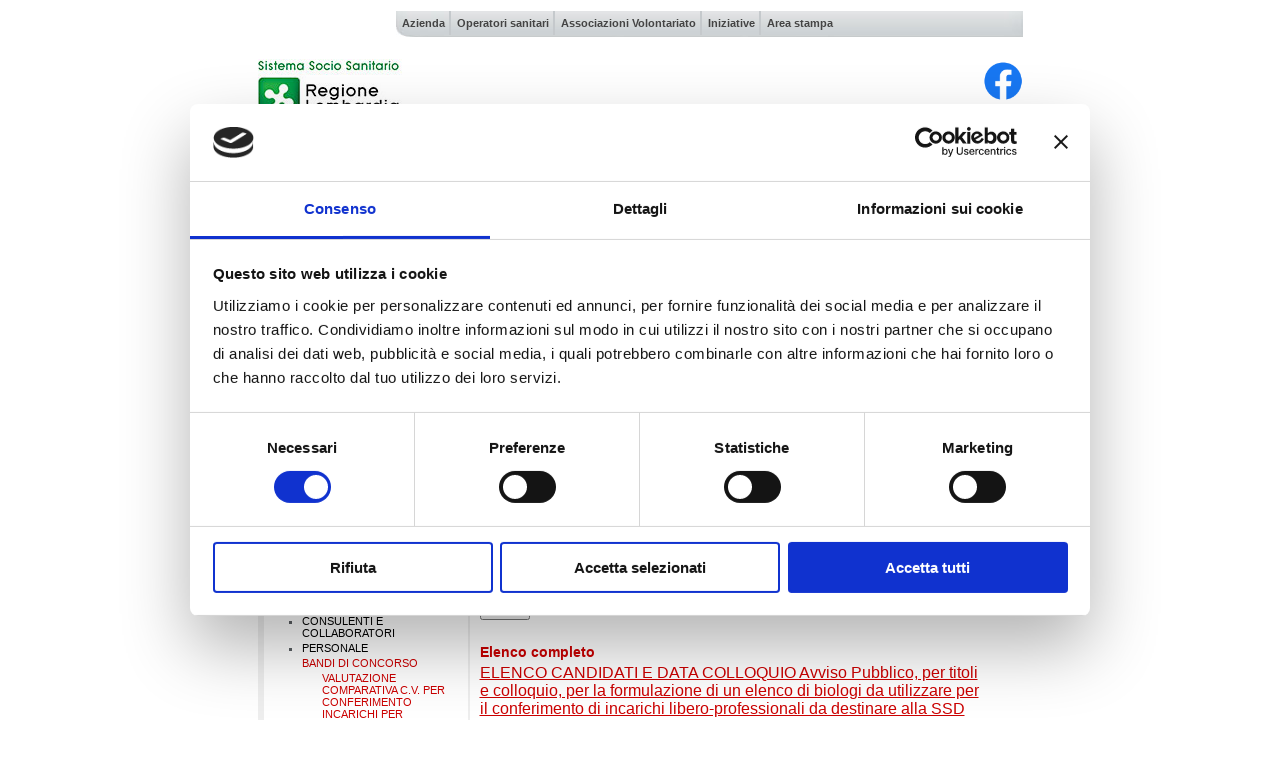

--- FILE ---
content_type: text/html
request_url: https://www.asst-bgovest.it/455.asp
body_size: 13693
content:



<!DOCTYPE html PUBLIC "-//W3C//DTD XHTML 1.0 Transitional//EN" "http://www.w3.org/TR/xhtml1/DTD/xhtml1-transitional.dtd">
<html xmlns="http://www.w3.org/1999/xhtml" lang="it" xml:lang="it">
<head>
<title>

Valutazione Comparativa C.V. per conferimento incarichi per contratti atipici</title>

<meta name="robots" content="all" />
<meta http-equiv="pragma" content="no-cache" />
<meta http-equiv="Content-Type" content="text/html; charset=iso-8859-1" />

<meta http-equiv="expires" content="0" />
<meta http-equiv="Pragma" content="no-cache" />
<meta name="robots" content="noarchive" />
<style type="text/css" media="screen">
<!--
@import url("template/ospedale.treviglio/files/stile_az_osp-page-no-colonne.css");
-->
</style>
<link rel="stylesheet" type="text/css" href="template/ospedale.treviglio/files/stampante.css" media="print" />
<script language="javascript" type="text/javascript"></script>
<link rel="shortcut icon" href="http://www.ospedale.treviglio.bg.it/favicon.ico" />
<!-- Google Tag Manager -->
<script>(function(w,d,s,l,i){w[l]=w[l]||[];w[l].push({'gtm.start':
new Date().getTime(),event:'gtm.js'});var f=d.getElementsByTagName(s)[0],
j=d.createElement(s),dl=l!='dataLayer'?'&l='+l:'';j.async=true;j.src=
'https://www.googletagmanager.com/gtm.js?id='+i+dl;f.parentNode.insertBefore(j,f);
})(window,document,'script','dataLayer','GTM-PBKLRJ7');</script>
<!-- End Google Tag Manager -->
</head>
<body>
<div id="container"> <span class="hide"><a href="#box1" title="Salta la barra di navigazione e vai al contenuto della pagina">Salta
  la navigazione</a></span>
  <div id="header">
    <p><a href="1.asp"><img alt="Logo dell'ASST Bergamo Ovest" src="images/logo-azienda-treviglio.jpg" /> </a></p>


  </div>
  <div id="barrasopra">
    <div id="fastbox">
<div class="expmenuid2">
<div class="menuheader selected active" id="item0-2"><a  href="2.asp" title="Azienda" target="_top">Azienda</a></div>

<ul>
<li id="itemexp0-618"><a href="618.asp" title="Ufficio Sindaci" target="_top">Ufficio Sindaci</a></li>
<li id="itemexp0-491"><a href="491.asp" title="Polo Territoriale" target="_top">Polo Territoriale</a></li>
<li id="itemexp0-120"><a href="120.asp" title="NEUROPSICHIATRIA INFANTILE (NPI)" target="_top">NEUROPSICHIATRIA INFANTILE (NPI)</a></li>
<li id="itemexp0-15"><a href="15.asp" title="Ospedali e Poliambulatori" target="_top">Ospedali e Poliambulatori</a></li>
<li id="itemexp0-18"><a href="18.asp" title="SS comunicazione aziendale, relazioni esterne e ufficio relazioni con il pubblico" target="_top">SS comunicazione aziendale, relazioni esterne e ufficio relazioni con il pubblico</a></li>
<li id="itemexp0-175"><a href="175.asp" title="Centri di Senologia" target="_top">Centri di Senologia</a></li>
<li class="selected active" id="itemexp0-217"><a href="217.asp" title="Amministrazione trasparente" target="_top">Amministrazione trasparente</a>
<div class="expmenu3">
<ul>
<li id="itemexp0-219"><a href="219.asp" title="Organizzazione" target="_top">Organizzazione</a></li>
<li id="itemexp0-220"><a href="220.asp" title="Consulenti e collaboratori" target="_top">Consulenti e collaboratori</a></li>
<li id="itemexp0-221"><a href="221.asp" title="Personale" target="_top">Personale</a></li>
<li class="selected active" id="itemexp0-222"><a href="222.asp" title="Bandi di concorso" target="_top">Bandi di concorso</a>
<div class="expmenu4">
<ul>
<li class="selected active" id="itemexp0-455"><a href="455.asp" title="Valutazione Comparativa C.V. per conferimento incarichi per contratti atipici" target="_top">Valutazione Comparativa C.V. per conferimento incarichi per contratti atipici</a></li>
<li id="itemexp0-456"><a href="456.asp" title="Avvisi Pubblici (tempo determinato)" target="_top">Avvisi Pubblici (tempo determinato)</a></li>
<li id="itemexp0-457"><a href="457.asp" title="Concorsi pubblici / Mobilità" target="_top">Concorsi pubblici / Mobilità</a></li>
<li id="itemexp0-458"><a href="458.asp" title="Avvisi per incarichi di struttura complessa" target="_top">Avvisi per incarichi di struttura complessa</a></li>
<li id="itemexp0-459"><a href="459.asp" title="Comunicazioni e diari prove concorsuali" target="_top">Comunicazioni e diari prove concorsuali</a></li>
<li id="itemexp0-460"><a href="460.asp" title="Avvisi riservati al personale interno" target="_top">Avvisi riservati al personale interno</a></li>
<li class="lastitem" id="itemexp0-461"><a href="461.asp" title="Graduatorie" target="_top">Graduatorie</a></li>
</ul>
</div>
</li>
<li id="itemexp0-223"><a href="223.asp" title="Performance" target="_top">Performance</a></li>
<li id="itemexp0-224"><a href="224.asp" title="Enti controllati" target="_top">Enti controllati</a></li>
<li id="itemexp0-225"><a href="225.asp" title="Attività e procedimenti" target="_top">Attività e procedimenti</a></li>
<li id="itemexp0-226"><a href="226.asp" title="Provvedimenti" target="_top">Provvedimenti</a></li>
<li id="itemexp0-227"><a href="227.asp" title="Controlli sulle imprese" target="_top">Controlli sulle imprese</a></li>
<li id="itemexp0-218"><a href="218.asp" title="Disposizioni generali" target="_top">Disposizioni generali</a></li>
<li id="itemexp0-228"><a href="228.asp" title="Bandi di gara e contratti (fino al 30/11/2024)" target="_top">Bandi di gara e contratti (fino al 30/11/2024)</a></li>
<li id="itemexp0-657"><a href="657.asp" title="Bandi di gara e contratti (dal 01/12/2024)" target="_top">Bandi di gara e contratti (dal 01/12/2024)</a></li>
<li id="itemexp0-229"><a href="229.asp" title="Sovvenzioni, contributi, sussidi, vantaggi economici" target="_top">Sovvenzioni, contributi, sussidi, vantaggi economici</a></li>
<li id="itemexp0-284"><a href="284.asp" title="Bilanci" target="_top">Bilanci</a></li>
<li id="itemexp0-230"><a href="230.asp" title="Beni immobili e gestione patrimonio" target="_top">Beni immobili e gestione patrimonio</a></li>
<li id="itemexp0-231"><a href="231.asp" title="Controlli e rilievi sull'amministrazione" target="_top">Controlli e rilievi sull'amministrazione</a></li>
<li id="itemexp0-232"><a href="232.asp" title="Servizi erogati" target="_top">Servizi erogati</a></li>
<li id="itemexp0-233"><a href="233.asp" title="Pagamenti dell'amministrazione" target="_top">Pagamenti dell'amministrazione</a></li>
<li id="itemexp0-234"><a href="234.asp" title="Opere pubbliche" target="_top">Opere pubbliche</a></li>
<li id="itemexp0-235"><a href="235.asp" title="Pianificazione e governo del territorio" target="_top">Pianificazione e governo del territorio</a></li>
<li id="itemexp0-236"><a href="236.asp" title="Informazioni ambientali" target="_top">Informazioni ambientali</a></li>
<li id="itemexp0-237"><a href="237.asp" title="Strutture sanitarie private accreditate" target="_top">Strutture sanitarie private accreditate</a></li>
<li id="itemexp0-238"><a href="238.asp" title="Interventi straordinari e di emergenza" target="_top">Interventi straordinari e di emergenza</a></li>
<li class="lastitem" id="itemexp0-557"><a href="557.asp" title="Altri contenuti" target="_top">Altri contenuti</a></li>
</ul>
</div>
</li>
<li class="lastitem" id="itemexp0-307"><a href="307.asp" title="ACCESSO AGLI ATTI" target="_top">ACCESSO AGLI ATTI</a></li>
</ul>
</div>

<div class="expmenuid3">
<div class="menuheader"  id="item0-3"><a  href="3.asp" title="Operatori sanitari" target="_top">Operatori sanitari</a></div>

<ul>
<li id="itemexp0-577"><a href="577.asp" title="Consiglio dei Sanitari" target="_top">Consiglio dei Sanitari</a></li>
<li id="itemexp0-469"><a href="469.asp" title="Tirocini" target="_top">Tirocini</a></li>
<li id="itemexp0-28"><a href="28.asp" title="Concorsi pubblici" target="_top">Concorsi pubblici</a></li>
<li id="itemexp0-24"><a href="24.asp" title="Comitati Aziendali" target="_top">Comitati Aziendali</a></li>
<li id="itemexp0-25"><a href="25.asp" title="Formazione-Aggiornamento" target="_top">Formazione-Aggiornamento</a></li>
<li class="lastitem" id="itemexp0-27"><a href="27.asp" title="Biblioteca" target="_top">Biblioteca</a></li>
</ul>
</div>

<div class="expmenuid4">
<div class="menuheader"  id="item0-4"><a  href="4.asp" title="Associazioni Volontariato" target="_top">Associazioni Volontariato</a></div>

<ul>
<li id="itemexp0-619"><a href="619.asp" title="Tribunale Diritti del Malato" target="_top">Tribunale Diritti del Malato</a></li>
<li class="lastitem" id="itemexp0-514"><a href="514.asp" title="Consulta del volontariato" target="_top">Consulta del volontariato</a></li>
</ul>
</div>

<div class="expmenuid5">
<div class="menuheader"  id="item0-5"><a  href="5.asp" title="Iniziative" target="_top">Iniziative</a></div>

<ul>
<li id="itemexp0-46"><a href="46.asp" title="Eventi" target="_top">Eventi</a></li>
<li id="itemexp0-47"><a href="47.asp" title="Convegni" target="_top">Convegni</a></li>
<li class="lastitem" id="itemexp0-48"><a href="48.asp" title="Percorso Rosa" target="_top">Percorso Rosa</a></li>
</ul>
</div>

<div class="expmenuid6">
<div class="menuheader"  id="item0-6"><a  href="6.asp" title="Area stampa" target="_top">Area stampa</a></div>

<ul>
<li id="itemexp0-54"><a href="54.asp" title="Comunicati stampa" target="_top">Comunicati stampa</a></li>
<li id="itemexp0-55"><a href="55.asp" title="Press kit" target="_top">Press kit</a></li>
<li class="lastitem" id="itemexp0-56"><a href="56.asp" title="Modulo accreditamento" target="_top">Modulo accreditamento</a></li>
</ul>
</div>
</div>
    <div id="b-ricerca">
      
<div class="SmallBoxContainer">

<form name="formSearchSmallBox" method="post" action="80.ASP">
<div class="searchSmallBox"><label for="s1">&nbsp;</label><input id="s1" type="text" name="target" size="10" value="" class="searchText" />
<input type="hidden" name="cbNews" value = "Y" /><input type="hidden" name="cbSite" value = "Y" /><input type="hidden" name="cbDoc" value = "Y" />
<input class="searchImage" type="image" name="imageField" src="NPImages/suchen.gif" alt="Cerca" />

</div>
</form>

</div>



    </div>
    <p><a href="https://www.facebook.com/asstbergamoovest" style="position: absolute;right: 0;top: 50px;" target="_blank"><img alt="" src="/images/facebook.png" style="width: 40px; height: 40px;" /></a></p>


  </div>
  <div id="box-top">
    <div id="latosx">
<div class="expmenuid7">
<div class="menuheader"  id="item0-7"><a  href="7.asp" title="Prestazioni eseguibili" target="_top">Prestazioni eseguibili</a></div>

<ul>
<li id="itemexp0-59"><a href="59.asp" title="Elenco specialità" target="_top">Elenco specialità</a></li>
<li class="lastitem" id="itemexp0-62"><a href="62.asp" title="Glossario medico" target="_top">Glossario medico</a></li>
</ul>
</div>

<div class="expmenuid8">
<div class="menuheader"  id="item0-8"><a  href="8.asp" title="Prenotazioni e tempi di attesa" target="_top">Prenotazioni e tempi di attesa</a></div>

<ul>
<li id="itemexp0-576"><a href="576.asp" title="I CUP AZIENDALI" target="_top">I CUP AZIENDALI</a></li>
<li id="itemexp0-63"><a href="63.asp" title="Prenota una visita o un esame con SSR" target="_top">Prenota una visita o un esame con SSR</a></li>
<li id="itemexp0-64"><a href="64.asp" title="Prenotazione Interventi" target="_top">Prenotazione Interventi</a></li>
<li id="itemexp0-495"><a href="495.asp" title="Libera Professione" target="_top">Libera Professione</a></li>
<li id="itemexp0-601"><a href="601.asp" title="annullare un appuntamento" target="_top">annullare un appuntamento</a></li>
<li class="lastitem" id="itemexp0-212"><a href="212.asp" title="Tempi di attesa e priorità" target="_top">Tempi di attesa e priorità</a></li>
</ul>
</div>

<div class="expmenuid9">
<div class="menuheader"  id="item0-9"><a  href="9.asp" title="Prepararsi agli esami" target="_top">Prepararsi agli esami</a></div>

</div>

<div class="expmenuid10">
<div class="menuheader"  id="item0-10"><a  href="10.asp" title="Ritirare i referti" target="_top">Ritirare i referti</a></div>

<ul>
<li id="itemexp0-174"><a href="174.asp" title="PRESSO L'OSPEDALE DI TREVIGLIO-CARAVAGGIO" target="_top">PRESSO L'OSPEDALE DI TREVIGLIO-CARAVAGGIO</a></li>
<li class="lastitem" id="itemexp0-172"><a href="172.asp" title="PRESSO L'OSPEDALE DI ROMANO DI LOMBARDIA" target="_top">PRESSO L'OSPEDALE DI ROMANO DI LOMBARDIA</a></li>
</ul>
</div>

<div class="expmenuid11">
<div class="menuheader"  id="item0-11"><a  href="11.asp" title="In caso di..." target="_top">In caso di...</a></div>

<ul>
<li id="itemexp0-65"><a href="65.asp" title="Ricovero" target="_top">Ricovero</a></li>
<li id="itemexp0-66"><a href="66.asp" title="Soggiorno" target="_top">Soggiorno</a></li>
<li id="itemexp0-67"><a href="67.asp" title="Degenza" target="_top">Degenza</a></li>
<li id="itemexp0-566"><a href="566.asp" title="Dimissione e Richiesta documentazione sanitaria" target="_top">Dimissione e Richiesta documentazione sanitaria</a></li>
<li id="itemexp0-538"><a href="538.asp" title="Vaccinazioni" target="_top">Vaccinazioni</a></li>
<li id="itemexp0-528"><a href="528.asp" title="Presa in carico - PAI - Cronicità" target="_top">Presa in carico - PAI - Cronicità</a></li>
<li id="itemexp0-635"><a href="635.asp" title="Donazione Organi e Tessuti" target="_top">Donazione Organi e Tessuti</a></li>
<li class="lastitem" id="itemexp0-578"><a href="578.asp" title="DAT disposizioni anticipate di trattamento e DPM" target="_top">DAT disposizioni anticipate di trattamento e DPM</a></li>
</ul>
</div>

<div class="expmenuid12">
<div class="menuheader"  id="item0-12"><a  href="12.asp" title="Informazioni utili" target="_top">Informazioni utili</a></div>

<ul>
<li id="itemexp0-617"><a href="617.asp" title="CRAL_Ospedale di Treviglio" target="_top">CRAL_Ospedale di Treviglio</a></li>
<li id="itemexp0-614"><a href="614.asp" title="Patrocini" target="_top">Patrocini</a></li>
<li id="itemexp0-607"><a href="607.asp" title="Donazioni" target="_top">Donazioni</a></li>
<li id="itemexp0-606"><a href="606.asp" title="Richiesta spazi" target="_top">Richiesta spazi</a></li>
<li id="itemexp0-605"><a href="605.asp" title="WHP" target="_top">WHP</a></li>
<li id="itemexp0-571"><a href="571.asp" title="Regione Lombardia" target="_top">Regione Lombardia</a></li>
<li id="itemexp0-569"><a href="569.asp" title="RICHIESTA DATI PER TESI" target="_top">RICHIESTA DATI PER TESI</a></li>
<li id="itemexp0-68"><a href="68.asp" title="Numeri utili" target="_top">Numeri utili</a></li>
<li id="itemexp0-616"><a href="616.asp" title="Avvisi ai Fornitori" target="_top">Avvisi ai Fornitori</a></li>
<li id="itemexp0-72"><a href="72.asp" title="Diritti e doveri" target="_top">Diritti e doveri</a></li>
<li id="itemexp0-73"><a href="73.asp" title="Reclami e suggerimenti" target="_top">Reclami e suggerimenti</a></li>
<li class="lastitem" id="itemexp0-402"><a href="402.asp" title="Come raggiungere le nostre strutture" target="_top">Come raggiungere le nostre strutture</a></li>
</ul>
</div>
</div>
    <div id="latodx">
      <p><img alt="" src="/images/amministrazione-trasparente.jpg" /></p>
    </div>
  </div>
  <div id="corpo">
    <div id="centro">
      <div id="colonnasx"> <img src="template/ospedale.treviglio/files/top_sx.gif" alt=" " />
        <h4>L'azienda</h4>
<div class="expmenu2">
<ul>
<li id="itemexp1-618"><a href="618.asp" title="Ufficio Sindaci" target="_top">Ufficio Sindaci</a></li>
<li id="itemexp1-491"><a href="491.asp" title="Polo Territoriale" target="_top">Polo Territoriale</a></li>
<li id="itemexp1-120"><a href="120.asp" title="NEUROPSICHIATRIA INFANTILE (NPI)" target="_top">NEUROPSICHIATRIA INFANTILE (NPI)</a></li>
<li id="itemexp1-15"><a href="15.asp" title="Ospedali e Poliambulatori" target="_top">Ospedali e Poliambulatori</a></li>
<li id="itemexp1-18"><a href="18.asp" title="SS comunicazione aziendale, relazioni esterne e ufficio relazioni con il pubblico" target="_top">SS comunicazione aziendale, relazioni esterne e ufficio relazioni con il pubblico</a></li>
<li id="itemexp1-175"><a href="175.asp" title="Centri di Senologia" target="_top">Centri di Senologia</a></li>
<li class="selected active" id="itemexp1-217"><a href="217.asp" title="Amministrazione trasparente" target="_top">Amministrazione trasparente</a>
<div class="expmenu3">
<ul>
<li id="itemexp1-219"><a href="219.asp" title="Organizzazione" target="_top">Organizzazione</a></li>
<li id="itemexp1-220"><a href="220.asp" title="Consulenti e collaboratori" target="_top">Consulenti e collaboratori</a></li>
<li id="itemexp1-221"><a href="221.asp" title="Personale" target="_top">Personale</a></li>
<li class="selected active" id="itemexp1-222"><a href="222.asp" title="Bandi di concorso" target="_top">Bandi di concorso</a>
<div class="expmenu4">
<ul>
<li class="selected active" id="itemexp1-455"><a href="455.asp" title="Valutazione Comparativa C.V. per conferimento incarichi per contratti atipici" target="_top">Valutazione Comparativa C.V. per conferimento incarichi per contratti atipici</a></li>
<li id="itemexp1-456"><a href="456.asp" title="Avvisi Pubblici (tempo determinato)" target="_top">Avvisi Pubblici (tempo determinato)</a></li>
<li id="itemexp1-457"><a href="457.asp" title="Concorsi pubblici / Mobilità" target="_top">Concorsi pubblici / Mobilità</a></li>
<li id="itemexp1-458"><a href="458.asp" title="Avvisi per incarichi di struttura complessa" target="_top">Avvisi per incarichi di struttura complessa</a></li>
<li id="itemexp1-459"><a href="459.asp" title="Comunicazioni e diari prove concorsuali" target="_top">Comunicazioni e diari prove concorsuali</a></li>
<li id="itemexp1-460"><a href="460.asp" title="Avvisi riservati al personale interno" target="_top">Avvisi riservati al personale interno</a></li>
<li class="lastitem" id="itemexp1-461"><a href="461.asp" title="Graduatorie" target="_top">Graduatorie</a></li>
</ul>
</div>
</li>
<li id="itemexp1-223"><a href="223.asp" title="Performance" target="_top">Performance</a></li>
<li id="itemexp1-224"><a href="224.asp" title="Enti controllati" target="_top">Enti controllati</a></li>
<li id="itemexp1-225"><a href="225.asp" title="Attività e procedimenti" target="_top">Attività e procedimenti</a></li>
<li id="itemexp1-226"><a href="226.asp" title="Provvedimenti" target="_top">Provvedimenti</a></li>
<li id="itemexp1-227"><a href="227.asp" title="Controlli sulle imprese" target="_top">Controlli sulle imprese</a></li>
<li id="itemexp1-218"><a href="218.asp" title="Disposizioni generali" target="_top">Disposizioni generali</a></li>
<li id="itemexp1-228"><a href="228.asp" title="Bandi di gara e contratti (fino al 30/11/2024)" target="_top">Bandi di gara e contratti (fino al 30/11/2024)</a></li>
<li id="itemexp1-657"><a href="657.asp" title="Bandi di gara e contratti (dal 01/12/2024)" target="_top">Bandi di gara e contratti (dal 01/12/2024)</a></li>
<li id="itemexp1-229"><a href="229.asp" title="Sovvenzioni, contributi, sussidi, vantaggi economici" target="_top">Sovvenzioni, contributi, sussidi, vantaggi economici</a></li>
<li id="itemexp1-284"><a href="284.asp" title="Bilanci" target="_top">Bilanci</a></li>
<li id="itemexp1-230"><a href="230.asp" title="Beni immobili e gestione patrimonio" target="_top">Beni immobili e gestione patrimonio</a></li>
<li id="itemexp1-231"><a href="231.asp" title="Controlli e rilievi sull'amministrazione" target="_top">Controlli e rilievi sull'amministrazione</a></li>
<li id="itemexp1-232"><a href="232.asp" title="Servizi erogati" target="_top">Servizi erogati</a></li>
<li id="itemexp1-233"><a href="233.asp" title="Pagamenti dell'amministrazione" target="_top">Pagamenti dell'amministrazione</a></li>
<li id="itemexp1-234"><a href="234.asp" title="Opere pubbliche" target="_top">Opere pubbliche</a></li>
<li id="itemexp1-235"><a href="235.asp" title="Pianificazione e governo del territorio" target="_top">Pianificazione e governo del territorio</a></li>
<li id="itemexp1-236"><a href="236.asp" title="Informazioni ambientali" target="_top">Informazioni ambientali</a></li>
<li id="itemexp1-237"><a href="237.asp" title="Strutture sanitarie private accreditate" target="_top">Strutture sanitarie private accreditate</a></li>
<li id="itemexp1-238"><a href="238.asp" title="Interventi straordinari e di emergenza" target="_top">Interventi straordinari e di emergenza</a></li>
<li class="lastitem" id="itemexp1-557"><a href="557.asp" title="Altri contenuti" target="_top">Altri contenuti</a></li>
</ul>
</div>
</li>
<li class="lastitem" id="itemexp1-307"><a href="307.asp" title="ACCESSO AGLI ATTI" target="_top">ACCESSO AGLI ATTI</a></li>
</ul>
</div>

        
        
        
        
      </div>
      <div id="colonnact"> <div class="currentPath breadcrumb"><a href="1.asp">Home</a>&nbsp;&raquo;&nbsp;<a href="2.asp">Azienda</a>&nbsp;&raquo;&nbsp;<a href="217.asp">Amministrazione trasparente</a>&nbsp;&raquo;&nbsp;<a href="222.asp">Bandi di concorso</a>&nbsp;&raquo;&nbsp;<a href="455.asp">Valutazione Comparativa C.V. per conferimento incarichi per contratti atipici</a></div> <a name="box1" id="box1"></a>
        
      </div>
      <div id="colonnact3">
        <h1>Valutazione Comparativa C.V. per conferimento incarichi per contratti atipici</h1>
        

	<style>
.cke_textarea_inline
		{
			padding: 10px;
			height: 200px;
			overflow: auto;
			width: 520px;
			border: 1px solid gray;
			-webkit-appearance: textfield;
			background-color:white;
		}
	</style>

<script language="JavaScript1.1" type="text/javascript">
//NPUseFormCompleteClass = true aggiunge classi per migliore allineamento campi, solo per explorer.

function SetDatePopUpConfiguration(f){f.setMonthNames('Gennaio','Febbraio','Marzo','Aprile','Maggio','Giugno','Luglio','Agosto','Settembre','Ottobre','Novembre','Dicembre'); f.setDayHeaders('D','L','M','M','G','V','S'); f.setWeekStartDay(1); f.setTodayText('');}


function Preview(element, text) {
		var lt, gt;lt = String.fromCharCode(60);gt = String.fromCharCode(62);msg=open('','Information','scrollbars=1, status=0, location=0, toolbar=0, resizable=0, width=' + (screen.width/2)+',height=' + (screen.height/2) + ',top=' + ((screen.height - screen.height/2)/2) + ',left=' + ((screen.width - screen.width/2)/2) );  	msg.document.write(lt + 'html' + gt + lt + 'head' + gt + lt + 'meta http-equiv="Content-Type" content="text/html; charset=iso-8859-1" /' + gt + lt + '/head' + gt + lt + 'body' + gt + unescape(text) + lt + 'br /'+gt + lt + 'br /'+gt+lt+'div align="center"'+gt+lt+'a href="#" onclick="window.close();"'+gt+lt+'strong'+gt+'Chiudi'+lt+'/strong+gt+lt+/a'+gt+lt+'/div'+gt+lt+'/body'+gt+lt+'/html'+gt);  
	} 

	

function openWin2(theURL,winName,w,h) { var popUpWidth = w; var popUpHeight = h; var popUpTop = (screen.height - popUpHeight) / 2;   var popUpLeft = (screen.width - popUpWidth) / 2;  window.open(theURL,winName,'toolbar=0,location=0,status=0,menubar=0,scrollbars=0,resizable=0,top='+popUpTop+',left='+popUpLeft+',height='+popUpHeight+',width='+popUpWidth ); }
function openWin3(theURL,winName,w,h) { var popUpWidth = w; var popUpHeight = h; var popUpTop = (screen.height - popUpHeight) / 2;   var popUpLeft = (screen.width - popUpWidth) / 2;  window.open(theURL,winName,'toolbar=1,location=0,status=0,menubar=1,scrollbars=1,resizable=1,top='+popUpTop+',left='+popUpLeft+',height='+popUpHeight+',width='+popUpWidth ); }
function setCheckReadOnly(fld) { fld.checked = !fld.checked; }
function ShowHideCollapsiblePanel(DivBodyControl,ImageControl) {var elem = document.getElementById(DivBodyControl); if (elem) { if (elem.style.display == 'none') { elem.style.display = ''; document.getElementById(ImageControl).src = 'Images/frecciaSu.gif'; } else { elem.style.display = ''; document.getElementById(ImageControl).src = 'Images/frecciaGiu.gif';  } } }
</script>


	<script LANGUAGE="Javascript" SRC="./ckEditor/ckeditor.js"></script>
	<script type="text/javascript" src="/ckfinder/ckfinder.js"></script>	


<script language="Javascript" type="text/javascript">
function clickHandler101(e)  {
  var targetId, srcElement, targetElement;
  srcElement = window.event.srcElement;
  if (srcElement.className == "Outline") {
     targetId = srcElement.id + "d";
     targetElement = document.all(targetId);
     if (targetElement.style.display == "none") {
        targetElement.style.display = "block";
        // here we need path image and image
        srcElement.src = "imgtree/ofolder.gif";
     }
     else {
        targetElement.style.display = "none";
        // here we need path image and image
        srcElement.src = "imgtree/folder2.gif";
     }
  }
}



	function popup(url,size) {
		var strResiz = '1';
		if (size != '') strResiz = 'no';
		window.open(url,'popup','toolbar=no, location=no,status=no,menubar=no,scrollbars=no,resizable=' + strResiz + size);
	}



</script>

<script type="text/javascript" src="./includes/RegExpValidate.js" language="JavaScript1.1" ></script>
<script type="text/javascript" src="./includes/date.js" language="JavaScript1.1" ></script>
<script type="text/javascript" src="./includes/anchorposition.js" language="JavaScript1.1" ></script>
<script type="text/javascript" src="./includes/CalendarPopup.js" language="JavaScript1.1" ></script>
<script type="text/javascript" src="./includes/popupwindow.js" language="JavaScript1.1" ></script>
<script type="text/javascript" src="./includes/jquery/jquery.min.js" language="javascript" ></script>

<div class="LargeBoxContainer" id="DocArtBox101">

<div class="LargeBoxTitle">Bandi di concorso - Valutazione Comparativa C V</div>

<div class="docSearchForm" id="docSearchFormId" >
<form role="form" name="MailForm" id="MailForm" action="455.asp" method="post" onsubmit="return ValidateForm(this);" class="docForm">
<input type="hidden" name="idcat" id="idcat" value="" />
<input type="hidden" name="dir" id="dir" value="" />
<input type="hidden" name="DocInstid" id="DocInstid" value="" />
<input type="hidden" name="iddoc" id="iddoc" value="" />
<input type="hidden" name="tag" id="tag" value="" />
<input type="hidden" name="jump" id="jump" value="DocArtBox.asp" />
<div class="FormRow" id="Rowsrctxt">
<span class="FormTwin" id="fieldtxt"> 
<label id="lblform101_1"  for="form101_1"  class=" first">Parola da ricercare</label>
<span class ="HintedInput">
<input type="text" name="srctxt" value=""  id = "form101_1"  size="16" maxlength="100" /><div class="fieldHint " id="hintform101_1">(in&nbsp;titolo,&nbsp;abstract,&nbsp;autore)</div></span></span></div>
<div class="FormRow">
<div class="form-group FormDescription" id="form101_2">Data di pubblicazione 
</div></div>
<div class="FormRow" id="Rowdadata">
<span class="FormTwin" id="fieldata"> 
<label id="lblform101_3"  for="form101_3"  class=" first">Da</label>
<span class ="HintedInput">
<input type="text" name="dadata" value=""  id = "form101_3"  size="10" maxlength="10" /><script language="JavaScript1.1" type="text/javascript">
var calform101_3 = new CalendarPopup();
SetDatePopUpConfiguration(calform101_3);</script>
<a href="#" onclick="calform101_3.select(document.getElementById('form101_3'),'anchorform101_3','dd/MM/yyyy'); return false;" name="anchorform101_3" id="anchorform101_3"><img src="npimages/calendar.gif" alt="Calendario" /></a></span></span> <span class="FormTwin" id="fieldta"> 
<label id="lblform101_4"  for="form101_4" >Al</label>
<span class ="HintedInput">
<input type="text" name="adata" value=""  id = "form101_4"  size="10" maxlength="10" /><script language="JavaScript1.1" type="text/javascript">
var calform101_4 = new CalendarPopup();
SetDatePopUpConfiguration(calform101_4);</script>
<a href="#" onclick="calform101_4.select(document.getElementById('form101_4'),'anchorform101_4','dd/MM/yyyy'); return false;" name="anchorform101_4" id="anchorform101_4"><img src="npimages/calendar.gif" alt="Calendario" /></a></span></span></div>
<div class="FormRow" id="Roworder">
<span class="FormTwin" id="fielder"> <label id="lblform101_5"  class=" first">Ordina per</label>
<span class ="HintedInput"><input type="radio"  name="order"  value="D" id = "form101_5-0"   /><label id="lblorder-0"  for="form101_5-0" class="radiolabel">Data</label>&nbsp;<input type="radio"  name="order"  value="T" id = "form101_5-1"   /><label id="lblorder-1"  for="form101_5-1" class="radiolabel">Titolo</label>&nbsp;</span></span></div>
<div  class="FormButton form-group col-sm-12">
<span class="FormTwin" id="field"> <input type="submit" name="Submit" value="Cerca" /></span></div>
</form>
<script type="text/javascript">
 function checkform101_1(err) {var fieldId = 'form101_1';fnEMInitFields(fieldId);} 
 function checkform101_3(err) {var fieldId = 'form101_3';fnEMInitFields(fieldId);if (!isEmptyTextBox(fieldId)) {if(!validateITADate($("#form101_3").val())) {err.msg += "Il campo \'Da\' deve essere una data valida.\n"; if ($('#' + 'form101_3').length > 0) $('#' + 'form101_3').addClass('fieldError'); err.retVal = false; } }} 
 function checkform101_4(err) {var fieldId = 'form101_4';fnEMInitFields(fieldId);if (!isEmptyTextBox(fieldId)) {if(!validateITADate($("#form101_4").val())) {err.msg += "Il campo \'Al\' deve essere una data valida.\n"; if ($('#' + 'form101_4').length > 0) $('#' + 'form101_4').addClass('fieldError'); err.retVal = false; } }} 
function ValidateForm_checkFields(err) {
checkform101_1(err);checkform101_3(err);checkform101_4(err);} 
function ValidateForm(f) {
if($(this).data('allreadyInput')){return false;}var err = new ErrorManager(); 
	err.msg = 'La form contiene degli errori.\nAlcuni campi obbligatori non sono stati compilati o contengono errori:\n\n';
	
ValidateForm_checkFields(err); 	if(!err.retVal) {
		alert(err.msg + '\nCorreggere gli errori prima di procedere.');
	}
if (err.retVal) $(this).data('allreadyInput', true);	return err.retVal;}
</script>

<hr />
</div>
<h4 class='DocCompleteList'>Elenco completo</h4>

<script language="Javascript" type="text/javascript">
	var PopUpInfo = new PopupWindow();
	PopUpInfo.setSize(640,300);
	PopUpInfo.autoHide();
	PopUpInfo.setWindowProperties("toolbar=no,location=no,menubar=no,status=no,scrollbars=yes,resizable=yes");
	
	PopUpInfo.offsetY = 20;

	function show(id) {
		PopUpInfo.setUrl("docShowInfo.asp?DocInstId=101&DocId="+id);	
		PopUpInfo.showPopup('AnchorPopUpInfo'+id);
	}

</script>	 
<div class="docRecordContainer">
      
      <div class="docRecord"> 


	        <strong> 
	
				<a href="docDownload.asp?DocId=41242&amp;extraAuth="  title="ELENCO CANDIDATI E DATA COLLOQUIO Avviso Pubblico, per titoli e colloquio, per la formulazione di un elenco di biologi da utilizzare per il conferimento di incarichi libero-professionali da destinare alla SSD SIMT" target = "_blank">ELENCO CANDIDATI E DATA COLLOQUIO Avviso Pubblico, per titoli e colloquio, per la formulazione di un elenco di biologi da utilizzare per il conferimento di incarichi libero-professionali da destinare alla SSD SIMT</a> 
			<span class='DocRecordSize'>(250Kb)</span>
				&nbsp;</strong>

	
							<a href="docDownload.asp?DocId=41242&amp;extraAuth=" title="ELENCO CANDIDATI E DATA COLLOQUIO Avviso Pubblico, per titoli e colloquio, per la formulazione di un elenco di biologi da utilizzare per il conferimento di incarichi libero-professionali da destinare alla SSD SIMT" target= "_blank">
							
							<img src="NPImages/diskette2.gif" alt="Scarica il file su discoElenco candidati e data colloquio biologi SSD SIMT.pdf" />
							</a>
							
							&nbsp; 
					<span class="docPubDate"><br />
					Data di pubblicazione:21/01/2026</span>
	  
	        				
	        <br />
	 

</div>
      
      <div class="docRecord"> 


	        <strong> 
	
				<a href="docDownload.asp?DocId=41222&amp;extraAuth="  title="Emissione avviso pubblico, per titoli e colloquio, per la formulazione di un elenco di medici per il conferimento di n. 2 incarichi di lavoro autonomo a medici per attività di selezione dei donatori di emocomponenti presso la SSD SIMT" target = "_blank">Emissione avviso pubblico, per titoli e colloquio, per la formulazione di un elenco di medici per il conferimento di n. 2 incarichi di lavoro autonomo a medici per attività di selezione dei donatori di emocomponenti presso la SSD SIMT</a> 
			<span class='DocRecordSize'>(218Kb)</span>
				&nbsp;</strong>

	
							<a href="docDownload.asp?DocId=41222&amp;extraAuth=" title="Emissione avviso pubblico, per titoli e colloquio, per la formulazione di un elenco di medici per il conferimento di n. 2 incarichi di lavoro autonomo a medici per attività di selezione dei donatori di emocomponenti presso la SSD SIMT" target= "_blank">
							
							<img src="NPImages/diskette2.gif" alt="Scarica il file su discoPER SITO_Avviso_Medico SIMT selez. donatori.pdf" />
							</a>
							
							&nbsp; 
					<span class="docPubDate"><br />
					Data di pubblicazione:19/01/2026</span>
	  
	        				
	        <br />
	 

</div>
      
      <div class="docRecord"> 


	        <strong> 
	
				<a href="docDownload.asp?DocId=41190&amp;extraAuth="  title="ELENCO CANDIDATI E DATA COLLOQUIO Avviso Pubblico, per titoli e colloquio, per la formulazione di un elenco di medici specializzati in radiodiagnostica da utilizzare per il conferimento di incarichi di lavoro autonomo presso la SC diagnostica per immagini Treviglio - Caravaggio" target = "_blank">ELENCO CANDIDATI E DATA COLLOQUIO Avviso Pubblico, per titoli e colloquio, per la formulazione di un elenco di medici specializzati in radiodiagnostica da utilizzare per il conferimento di incarichi di lavoro autonomo presso la SC diagnostica per immagini Treviglio - Caravaggio</a> 
			<span class='DocRecordSize'>(260Kb)</span>
				&nbsp;</strong>

	
							<a href="docDownload.asp?DocId=41190&amp;extraAuth=" title="ELENCO CANDIDATI E DATA COLLOQUIO Avviso Pubblico, per titoli e colloquio, per la formulazione di un elenco di medici specializzati in radiodiagnostica da utilizzare per il conferimento di incarichi di lavoro autonomo presso la SC diagnostica per immagini Treviglio - Caravaggio" target= "_blank">
							
							<img src="NPImages/diskette2.gif" alt="Scarica il file su discoElenco candidati e data colloquio medici specializzati radiodiagnostica.pdf" />
							</a>
							
							&nbsp; 
					<span class="docPubDate"><br />
					Data di pubblicazione:14/01/2026</span>
	  
	        				
	        <br />
	 

</div>
      
      <div class="docRecord"> 


	        <strong> 
	
				<a href="docDownload.asp?DocId=41170&amp;extraAuth="  title="RETTIFICA DELL'AVVISO PUBBLICO EMESSO CON DELIBERAZIONE N. 2213 DEL 11.12.2025: Avviso pubblico, per titoli e colloquio, per la formulazione di un elenco di medici, da utilizzare per il conferimento di incarichi libero-professionali a medici da assegnare alle strutture complesse di Pronto Soccorso dell'ASST Bergamo Ovest" target = "_blank">RETTIFICA DELL'AVVISO PUBBLICO EMESSO CON DELIBERAZIONE N. 2213 DEL 11.12.2025: Avviso pubblico, per titoli e colloquio, per la formulazione di un elenco di medici, da utilizzare per il conferimento di incarichi libero-professionali a medici da assegnare alle strutture complesse di Pronto Soccorso dell'ASST Bergamo Ovest</a> 
			<span class='DocRecordSize'>(1191Kb)</span>
				&nbsp;</strong>

	
							<a href="docDownload.asp?DocId=41170&amp;extraAuth=" title="RETTIFICA DELL'AVVISO PUBBLICO EMESSO CON DELIBERAZIONE N. 2213 DEL 11.12.2025: Avviso pubblico, per titoli e colloquio, per la formulazione di un elenco di medici, da utilizzare per il conferimento di incarichi libero-professionali a medici da assegnare alle strutture complesse di Pronto Soccorso dell'ASST Bergamo Ovest" target= "_blank">
							
							<img src="NPImages/diskette2.gif" alt="Scarica il file su discoPER SITO_2_Avviso_PS_26.pdf" />
							</a>
							
							&nbsp; 
					<span class="docPubDate"><br />
					Data di pubblicazione:08/01/2026</span>
	  
	        				
	        <br />
	 

</div>
      
      <div class="docRecord"> 


	        <strong> 
	
				<a href="docDownload.asp?DocId=41168&amp;extraAuth="  title="ELENCO CANDIDATI E DATA COLLOQUIO Avviso Pubblico, per titoli e colloquio, per la formulazione di un elenco di medici da utilizzare per il conferimento di incarichi di lavoro autonomo in qualità di componente distrettuale alla commissione invalidi da svolgersi presso le sedi della SC Distretto Pianura Orientale" target = "_blank">ELENCO CANDIDATI E DATA COLLOQUIO Avviso Pubblico, per titoli e colloquio, per la formulazione di un elenco di medici da utilizzare per il conferimento di incarichi di lavoro autonomo in qualità di componente distrettuale alla commissione invalidi da svolgersi presso le sedi della SC Distretto Pianura Orientale</a> 
			<span class='DocRecordSize'>(271Kb)</span>
				&nbsp;</strong>

	
							<a href="docDownload.asp?DocId=41168&amp;extraAuth=" title="ELENCO CANDIDATI E DATA COLLOQUIO Avviso Pubblico, per titoli e colloquio, per la formulazione di un elenco di medici da utilizzare per il conferimento di incarichi di lavoro autonomo in qualità di componente distrettuale alla commissione invalidi da svolgersi presso le sedi della SC Distretto Pianura Orientale" target= "_blank">
							
							<img src="NPImages/diskette2.gif" alt="Scarica il file su discoElenco candidati e data colloquio medici commissione invalidi SC Distretto Pianura Orientale.pdf" />
							</a>
							
							&nbsp; 
					<span class="docPubDate"><br />
					Data di pubblicazione:07/01/2026</span>
	  
	        				
	        <br />
	 

</div>
      
      <div class="docRecord"> 


	        <strong> 
	
				<a href="docDownload.asp?DocId=41167&amp;extraAuth="  title="ELENCO CANDIDATI E DATA COLLOQUIO Avviso Pubblico, per titoli e colloquio, per la formulazione di un elenco di medici da utilizzare per il conferimento di incarichi di lavoro autonomo per attività vaccinali e distrettuali presso le sedi istituzionali dell'ASST Bergamo Ovest" target = "_blank">ELENCO CANDIDATI E DATA COLLOQUIO Avviso Pubblico, per titoli e colloquio, per la formulazione di un elenco di medici da utilizzare per il conferimento di incarichi di lavoro autonomo per attività vaccinali e distrettuali presso le sedi istituzionali dell'ASST Bergamo Ovest</a> 
			<span class='DocRecordSize'>(290Kb)</span>
				&nbsp;</strong>

	
							<a href="docDownload.asp?DocId=41167&amp;extraAuth=" title="ELENCO CANDIDATI E DATA COLLOQUIO Avviso Pubblico, per titoli e colloquio, per la formulazione di un elenco di medici da utilizzare per il conferimento di incarichi di lavoro autonomo per attività vaccinali e distrettuali presso le sedi istituzionali dell'ASST Bergamo Ovest" target= "_blank">
							
							<img src="NPImages/diskette2.gif" alt="Scarica il file su discoElenco candidati e data colloquio medici attività vaccinali distretti.pdf" />
							</a>
							
							&nbsp; 
					<span class="docPubDate"><br />
					Data di pubblicazione:07/01/2026</span>
	  
	        				
	        <br />
	 

</div>
      
      <div class="docRecord"> 


	        <strong> 
	
				<a href="docDownload.asp?DocId=41125&amp;extraAuth="  title="Avviso pubblico medici del “Ruolo Unico di Assistenza Primaria a Rapporto Orario” (ex Continuità Assistenziale), a tempo determinato, valida per il periodo dal 01/04/2026 al 31/03/2027" target = "_blank">Avviso pubblico medici del “Ruolo Unico di Assistenza Primaria a Rapporto Orario” (ex Continuità Assistenziale), a tempo determinato, valida per il periodo dal 01/04/2026 al 31/03/2027</a> 
			<span class='DocRecordSize'>(1200Kb)</span>
				&nbsp;</strong>

	
							<a href="docDownload.asp?DocId=41125&amp;extraAuth=" title="Avviso pubblico medici del “Ruolo Unico di Assistenza Primaria a Rapporto Orario” (ex Continuità Assistenziale), a tempo determinato, valida per il periodo dal 01/04/2026 al 31/03/2027" target= "_blank">
							
							<img src="NPImages/diskette2.gif" alt="Scarica il file su discoCA.pdf" />
							</a>
							
							&nbsp; 
					<span class="docPubDate"><br />
					Data di pubblicazione:29/12/2025</span>
	  
	        				
	        <br />
	<em>Avviso pubblico per la formazione di una graduatoria aziendale di medici del “Ruolo Unico di Assistenza Primaria a Rapporto Orario” (ex Continuità Assistenziale), a tempo determinato, valida per il periodo dal 01/04/2026 al 31/03/2027.</em><br /> 

</div>
      
      <div class="docRecord"> 


	        <strong> 
	
				<a href="docDownload.asp?DocId=41123&amp;extraAuth="  title="Avviso pubblico per Medici disponibili al conferimento di incarico provvisorio e/o di sostituzione quale Medico del Ruolo Unico di Assistenza Primaria a Ciclo di Scelta" target = "_blank">Avviso pubblico per Medici disponibili al conferimento di incarico provvisorio e/o di sostituzione quale Medico del Ruolo Unico di Assistenza Primaria a Ciclo di Scelta</a> 
			<span class='DocRecordSize'>(1202Kb)</span>
				&nbsp;</strong>

	
							<a href="docDownload.asp?DocId=41123&amp;extraAuth=" title="Avviso pubblico per Medici disponibili al conferimento di incarico provvisorio e/o di sostituzione quale Medico del Ruolo Unico di Assistenza Primaria a Ciclo di Scelta" target= "_blank">
							
							<img src="NPImages/diskette2.gif" alt="Scarica il file su discoMMG.pdf" />
							</a>
							
							&nbsp; 
					<span class="docPubDate"><br />
					Data di pubblicazione:29/12/2025</span>
	  
	        				
	        <br />
	<em>Avviso pubblico per la predisposizione della graduatoria aziendale per l'ASST Bergamo Ovest, valevole per l’anno 2026, di Medici disponibili al conferimento di incarico provvisorio e/o di sostituzione quale Medico del Ruolo Unico di Assistenza Primaria a Ciclo di Scelta.</em><br /> 

</div>
      
      <div class="docRecord"> 


	        <strong> 
	
				<a href="docDownload.asp?DocId=41124&amp;extraAuth="  title="Avviso pubblico per Medici Pediatri di Libera Scelta (PLS) disponibili al conferimento di incarico provvisorio e/o di sostituzione" target = "_blank">Avviso pubblico per Medici Pediatri di Libera Scelta (PLS) disponibili al conferimento di incarico provvisorio e/o di sostituzione</a> 
			<span class='DocRecordSize'>(1114Kb)</span>
				&nbsp;</strong>

	
							<a href="docDownload.asp?DocId=41124&amp;extraAuth=" title="Avviso pubblico per Medici Pediatri di Libera Scelta (PLS) disponibili al conferimento di incarico provvisorio e/o di sostituzione" target= "_blank">
							
							<img src="NPImages/diskette2.gif" alt="Scarica il file su discoPLS.pdf" />
							</a>
							
							&nbsp; 
					<span class="docPubDate"><br />
					Data di pubblicazione:29/12/2025</span>
	  
	        				
	        <br />
	<em>Avviso pubblico per la predisposizione della graduatoria aziendale per l'ASST Bergamo Ovest valevole per l'anno 2026 di Medici Pediatri di Libera Scelta (PLS) disponibili al conferimento di incarico provvisorio e/o di sostituzione.</em><br /> 

</div>
      
      <div class="docRecord"> 


	        <strong> 
	
				<a href="docDownload.asp?DocId=41088&amp;extraAuth="  title="ELENCO CANDIDATI E DATA COLLOQUIO Avviso Pubblico, per titoli e colloquio, per la formulazione di un elenco di medici specializzati in Anestesia e Rianimazione o in discipline equipollenti per il conferimento di incarichi di lavoro autonomo presso la SC Anestesia e Rianimazione Romano di Lombardia" target = "_blank">ELENCO CANDIDATI E DATA COLLOQUIO Avviso Pubblico, per titoli e colloquio, per la formulazione di un elenco di medici specializzati in Anestesia e Rianimazione o in discipline equipollenti per il conferimento di incarichi di lavoro autonomo presso la SC Anestesia e Rianimazione Romano di Lombardia</a> 
			<span class='DocRecordSize'>(295Kb)</span>
				&nbsp;</strong>

	
							<a href="docDownload.asp?DocId=41088&amp;extraAuth=" title="ELENCO CANDIDATI E DATA COLLOQUIO Avviso Pubblico, per titoli e colloquio, per la formulazione di un elenco di medici specializzati in Anestesia e Rianimazione o in discipline equipollenti per il conferimento di incarichi di lavoro autonomo presso la SC Anestesia e Rianimazione Romano di Lombardia" target= "_blank">
							
							<img src="NPImages/diskette2.gif" alt="Scarica il file su discoElenco candidati e data colloquio Avviso Anestesia e Rianimazione Romano di Lombardia.pdf" />
							</a>
							
							&nbsp; 
					<span class="docPubDate"><br />
					Data di pubblicazione:22/12/2025</span>
	  
	        				
	        <br />
	 

</div>
      
      <div class="docRecord"> 


	        <strong> 
	
				<a href="docDownload.asp?DocId=41098&amp;extraAuth="  title="Emissione avviso pubblico, per titoli e colloquio, per il conferimento di un incarico libero-professionale ad uno Psicologo specializzato in Psicoterapia o Psicologia Clinica, da dedicare alla realizzazione della seconda annualità del Piano biennale locale di attività per il contrasto dei Disturbi della Nutrizione e dell'Alimentazione (DNA)" target = "_blank">Emissione avviso pubblico, per titoli e colloquio, per il conferimento di un incarico libero-professionale ad uno Psicologo specializzato in Psicoterapia o Psicologia Clinica, da dedicare alla realizzazione della seconda annualità del Piano biennale locale di attività per il contrasto dei Disturbi della Nutrizione e dell'Alimentazione (DNA)</a> 
			<span class='DocRecordSize'>(831Kb)</span>
				&nbsp;</strong>

	
							<a href="docDownload.asp?DocId=41098&amp;extraAuth=" title="Emissione avviso pubblico, per titoli e colloquio, per il conferimento di un incarico libero-professionale ad uno Psicologo specializzato in Psicoterapia o Psicologia Clinica, da dedicare alla realizzazione della seconda annualità del Piano biennale locale di attività per il contrasto dei Disturbi della Nutrizione e dell'Alimentazione (DNA)" target= "_blank">
							
							<img src="NPImages/diskette2.gif" alt="Scarica il file su discoPER SITO_Avviso_psicologi DNA_26.pdf" />
							</a>
							
							&nbsp; 
					<span class="docPubDate"><br />
					Data di pubblicazione:22/12/2025</span>
	  
	        				
	        <br />
	<em>
</em><br /> 

</div>
      
      <div class="docRecord"> 


	        <strong> 
	
				<a href="docDownload.asp?DocId=41094&amp;extraAuth="  title="Emissione avviso pubblico, per titoli e colloquio, per la formulazione di un elenco di medici da utilizzare per il conferimento di incarichi di lavoro autonomo in qualità di componente distrettuale alla commissione invalidi da svolgersi presso le sedi della SC Distretto Pianura Orientale" target = "_blank">Emissione avviso pubblico, per titoli e colloquio, per la formulazione di un elenco di medici da utilizzare per il conferimento di incarichi di lavoro autonomo in qualità di componente distrettuale alla commissione invalidi da svolgersi presso le sedi della SC Distretto Pianura Orientale</a> 
			<span class='DocRecordSize'>(1197Kb)</span>
				&nbsp;</strong>

	
							<a href="docDownload.asp?DocId=41094&amp;extraAuth=" title="Emissione avviso pubblico, per titoli e colloquio, per la formulazione di un elenco di medici da utilizzare per il conferimento di incarichi di lavoro autonomo in qualità di componente distrettuale alla commissione invalidi da svolgersi presso le sedi della SC Distretto Pianura Orientale" target= "_blank">
							
							<img src="NPImages/diskette2.gif" alt="Scarica il file su discoPER SITO_Avviso_Comm. Invalidi_26.pdf" />
							</a>
							
							&nbsp; 
					<span class="docPubDate"><br />
					Data di pubblicazione:22/12/2025</span>
	  
	        				
	        <br />
	<em>
</em><br /> 

</div>
      
      <div class="docRecord"> 


	        <strong> 
	
				<a href="docDownload.asp?DocId=41089&amp;extraAuth="  title="Emissione avviso pubblico, per titoli e colloquio, per la formulazione di un elenco di medici specializzati in Radiodiagnostica, per il conferimento di incarichi di lavoro autonomo - SC Diagnostica per Immagini Treviglio-Caravaggio" target = "_blank">Emissione avviso pubblico, per titoli e colloquio, per la formulazione di un elenco di medici specializzati in Radiodiagnostica, per il conferimento di incarichi di lavoro autonomo - SC Diagnostica per Immagini Treviglio-Caravaggio</a> 
			<span class='DocRecordSize'>(1186Kb)</span>
				&nbsp;</strong>

	
							<a href="docDownload.asp?DocId=41089&amp;extraAuth=" title="Emissione avviso pubblico, per titoli e colloquio, per la formulazione di un elenco di medici specializzati in Radiodiagnostica, per il conferimento di incarichi di lavoro autonomo - SC Diagnostica per Immagini Treviglio-Caravaggio" target= "_blank">
							
							<img src="NPImages/diskette2.gif" alt="Scarica il file su discoPER SITO_Avviso_Medico Radiodiagnostica_26.pdf" />
							</a>
							
							&nbsp; 
					<span class="docPubDate"><br />
					Data di pubblicazione:22/12/2025</span>
	  
	        				
	        <br />
	<em>
</em><br /> 

</div>
      
      <div class="docRecord"> 


	        <strong> 
	
				<a href="docDownload.asp?DocId=41083&amp;extraAuth="  title="DATA COLLOQUIO Avviso Pubblico, per titoli e colloquio per la formulazione di un elenco di medici specializzati in anestesia e rianimazione o in discipline equipollenti per il conferimento di incarichi di lavoro autonomo presso la SC Anestesia e Rianimazione Romano di Lombardia" target = "_blank">DATA COLLOQUIO Avviso Pubblico, per titoli e colloquio per la formulazione di un elenco di medici specializzati in anestesia e rianimazione o in discipline equipollenti per il conferimento di incarichi di lavoro autonomo presso la SC Anestesia e Rianimazione Romano di Lombardia</a> 
			<span class='DocRecordSize'>(287Kb)</span>
				&nbsp;</strong>

	
							<a href="docDownload.asp?DocId=41083&amp;extraAuth=" title="DATA COLLOQUIO Avviso Pubblico, per titoli e colloquio per la formulazione di un elenco di medici specializzati in anestesia e rianimazione o in discipline equipollenti per il conferimento di incarichi di lavoro autonomo presso la SC Anestesia e Rianimazione Romano di Lombardia" target= "_blank">
							
							<img src="NPImages/diskette2.gif" alt="Scarica il file su discoData colloquio Avviso Anestesia Romano di Lombardia (no candidati ammessi).pdf" />
							</a>
							
							&nbsp; 
					<span class="docPubDate"><br />
					Data di pubblicazione:19/12/2025</span>
	  
	        				
	        <br />
	 

</div>
      
      <div class="docRecord"> 


	        <strong> 
	
				<a href="docDownload.asp?DocId=41059&amp;extraAuth="  title="ELENCO CANDIDATI E DATA COLLOQUIO Avviso Pubblico, per titoli e colloquio, per la formulazione di un elenco di educatori professionali socio pedagogici per il conferimento di incarichi di lavoro autonomo da dedicare al progetto della NPIA G030" target = "_blank">ELENCO CANDIDATI E DATA COLLOQUIO Avviso Pubblico, per titoli e colloquio, per la formulazione di un elenco di educatori professionali socio pedagogici per il conferimento di incarichi di lavoro autonomo da dedicare al progetto della NPIA G030</a> 
			<span class='DocRecordSize'>(258Kb)</span>
				&nbsp;</strong>

	
							<a href="docDownload.asp?DocId=41059&amp;extraAuth=" title="ELENCO CANDIDATI E DATA COLLOQUIO Avviso Pubblico, per titoli e colloquio, per la formulazione di un elenco di educatori professionali socio pedagogici per il conferimento di incarichi di lavoro autonomo da dedicare al progetto della NPIA G030" target= "_blank">
							
							<img src="NPImages/diskette2.gif" alt="Scarica il file su discoElenco candidati e data colloquio educatori professionali socio pedagogici NPIA G030.pdf" />
							</a>
							
							&nbsp; 
					<span class="docPubDate"><br />
					Data di pubblicazione:18/12/2025</span>
	  
	        				
	        <br />
	 

</div>
      
      <div class="docRecord"> 


	        <strong> 
	
				<a href="docDownload.asp?DocId=41055&amp;extraAuth="  title="ELENCO CANDIDATI E DATA COLLOQUIO Avviso Pubblico, per titoli e colloquio, per la formulazione di un elenco di logopedisti per il conferimento di incarichi di lavoro autonomo da dedicare al progetto della NPIA INDACO" target = "_blank">ELENCO CANDIDATI E DATA COLLOQUIO Avviso Pubblico, per titoli e colloquio, per la formulazione di un elenco di logopedisti per il conferimento di incarichi di lavoro autonomo da dedicare al progetto della NPIA INDACO</a> 
			<span class='DocRecordSize'>(284Kb)</span>
				&nbsp;</strong>

	
							<a href="docDownload.asp?DocId=41055&amp;extraAuth=" title="ELENCO CANDIDATI E DATA COLLOQUIO Avviso Pubblico, per titoli e colloquio, per la formulazione di un elenco di logopedisti per il conferimento di incarichi di lavoro autonomo da dedicare al progetto della NPIA INDACO" target= "_blank">
							
							<img src="NPImages/diskette2.gif" alt="Scarica il file su discoElenco candidati e data colloquio Logopedisti NPIA INDACO.pdf" />
							</a>
							
							&nbsp; 
					<span class="docPubDate"><br />
					Data di pubblicazione:18/12/2025</span>
	  
	        				
	        <br />
	 

</div>
      
      <div class="docRecord"> 


	        <strong> 
	
				<a href="docDownload.asp?DocId=41056&amp;extraAuth="  title="ELENCO CANDIDATI E DATA COLLOQUIO Avviso Pubblico, per titoli e colloquio, per la formulazione di un elenco di logopedisti per il conferimento di incarichi di lavoro autonomo da dedicare al progetto innovativo della salute mentale della NPIA G010" target = "_blank">ELENCO CANDIDATI E DATA COLLOQUIO Avviso Pubblico, per titoli e colloquio, per la formulazione di un elenco di logopedisti per il conferimento di incarichi di lavoro autonomo da dedicare al progetto innovativo della salute mentale della NPIA G010</a> 
			<span class='DocRecordSize'>(287Kb)</span>
				&nbsp;</strong>

	
							<a href="docDownload.asp?DocId=41056&amp;extraAuth=" title="ELENCO CANDIDATI E DATA COLLOQUIO Avviso Pubblico, per titoli e colloquio, per la formulazione di un elenco di logopedisti per il conferimento di incarichi di lavoro autonomo da dedicare al progetto innovativo della salute mentale della NPIA G010" target= "_blank">
							
							<img src="NPImages/diskette2.gif" alt="Scarica il file su discoElenco candidati e data colloquio Logopedisti NPIA G010.pdf" />
							</a>
							
							&nbsp; 
					<span class="docPubDate"><br />
					Data di pubblicazione:18/12/2025</span>
	  
	        				
	        <br />
	 

</div>
      
      <div class="docRecord"> 


	        <strong> 
	
				<a href="docDownload.asp?DocId=41060&amp;extraAuth="  title="ELENCO CANDIDATI E DATA COLLOQUIO Avviso pubblico, per titoli e colloquio, per la formulazione di un elenco di psicologi per il conferimento di incarichi di lavoro autonomo, da dedicare ai progetti innovativi della salute mentale della NPIA G09 e G010" target = "_blank">ELENCO CANDIDATI E DATA COLLOQUIO Avviso pubblico, per titoli e colloquio, per la formulazione di un elenco di psicologi per il conferimento di incarichi di lavoro autonomo, da dedicare ai progetti innovativi della salute mentale della NPIA G09 e G010</a> 
			<span class='DocRecordSize'>(342Kb)</span>
				&nbsp;</strong>

	
							<a href="docDownload.asp?DocId=41060&amp;extraAuth=" title="ELENCO CANDIDATI E DATA COLLOQUIO Avviso pubblico, per titoli e colloquio, per la formulazione di un elenco di psicologi per il conferimento di incarichi di lavoro autonomo, da dedicare ai progetti innovativi della salute mentale della NPIA G09 e G010" target= "_blank">
							
							<img src="NPImages/diskette2.gif" alt="Scarica il file su discoElenco candidati e data colloquio psicologi NPIA G09 e G010.pdf" />
							</a>
							
							&nbsp; 
					<span class="docPubDate"><br />
					Data di pubblicazione:18/12/2025</span>
	  
	        				
	        <br />
	 

</div>
      
      <div class="docRecord"> 


	        <strong> 
	
				<a href="docDownload.asp?DocId=41058&amp;extraAuth="  title="ELENCO CANDIDATI E DATA COLLOQUIO Avviso Pubblico, per titoli e colloquio, per la formulazione di un elenco di terapista della neuro e psicomotricità dell'età evolutiva per il conferimento di incarichi di lavoro autonomo da dedicare al progetto della NPIA G030" target = "_blank">ELENCO CANDIDATI E DATA COLLOQUIO Avviso Pubblico, per titoli e colloquio, per la formulazione di un elenco di terapista della neuro e psicomotricità dell'età evolutiva per il conferimento di incarichi di lavoro autonomo da dedicare al progetto della NPIA G030</a> 
			<span class='DocRecordSize'>(287Kb)</span>
				&nbsp;</strong>

	
							<a href="docDownload.asp?DocId=41058&amp;extraAuth=" title="ELENCO CANDIDATI E DATA COLLOQUIO Avviso Pubblico, per titoli e colloquio, per la formulazione di un elenco di terapista della neuro e psicomotricità dell'età evolutiva per il conferimento di incarichi di lavoro autonomo da dedicare al progetto della NPIA G030" target= "_blank">
							
							<img src="NPImages/diskette2.gif" alt="Scarica il file su discoElenco candidati e data colloquio terapista neuro e psicomotricità età evolutiva NPIA G030.pdf" />
							</a>
							
							&nbsp; 
					<span class="docPubDate"><br />
					Data di pubblicazione:18/12/2025</span>
	  
	        				
	        <br />
	 

</div>
      
      <div class="docRecord"> 


	        <strong> 
	
				<a href="docDownload.asp?DocId=41057&amp;extraAuth="  title="ELENCO CANDIDATI E DATA COLLOQUIO Avviso Pubblico, per titoli e colloquio, per la formulazione di un elenco di terapista della neuro e psicomotricità dell'età evolutiva per il conferimento di incarichi di lavoro autonomo, da dedicare al progetto innovativo di salute mentale della NPIA G010" target = "_blank">ELENCO CANDIDATI E DATA COLLOQUIO Avviso Pubblico, per titoli e colloquio, per la formulazione di un elenco di terapista della neuro e psicomotricità dell'età evolutiva per il conferimento di incarichi di lavoro autonomo, da dedicare al progetto innovativo di salute mentale della NPIA G010</a> 
			<span class='DocRecordSize'>(309Kb)</span>
				&nbsp;</strong>

	
							<a href="docDownload.asp?DocId=41057&amp;extraAuth=" title="ELENCO CANDIDATI E DATA COLLOQUIO Avviso Pubblico, per titoli e colloquio, per la formulazione di un elenco di terapista della neuro e psicomotricità dell'età evolutiva per il conferimento di incarichi di lavoro autonomo, da dedicare al progetto innovativo di salute mentale della NPIA G010" target= "_blank">
							
							<img src="NPImages/diskette2.gif" alt="Scarica il file su discoElenco candidati e data colloquio Terapista neuro e psicomotricità età evolutiva NPIA G010.pdf" />
							</a>
							
							&nbsp; 
					<span class="docPubDate"><br />
					Data di pubblicazione:18/12/2025</span>
	  
	        				
	        <br />
	 

</div>
      
</div>
      <div class="docNavigationBar"><p><a href="/455.asp?offset=0" class="NavigationAutoLink">&lt;&lt;Inizio</a> | <a href="/455.asp?offset=0" class="NavigationAutoLink">&lt;Precedente</a> | <a href="/455.asp?offset=20" class="NavigationAutoLink">Successivo&gt;</a> | <a href="/455.asp?offset=-1" class="NavigationAutoLink">Fine&gt;&gt;</a></p></div>
      
</div>


        
        
        
        
        
        
        
        
        
        
        
        
        
        
        
        
        
        
        
        
        
        
        
        
        

      </div>
    </div>
  </div>
  <div id="footer">
    
    <p><a href="50.asp">Sicurezza</a>&nbsp; |&nbsp; <a
    href="51.asp">Privacy</a>&nbsp; |&nbsp; <a href="52.asp">Mappa
    del sito</a>&nbsp; | <a href="53.asp">Suggerimenti</a></p>
  




  </div>
</div>
<div id="footer2">
  <p>Copyright &copy; 2006 Azienda Socio Sanitaria Territoriale di Bergamo Ovest. - C.F. e P.IVA 04114450168<br />
<a href="http://validator.w3.org/check?uri=referer" target="_blank" title="World Wide Web Consortium (W3C) - Collegamento a sito esterno - Controlla la validità del codice XHTML 1.0">XHTML 1.0</a> |&nbsp; <a href="http://www.w3.org/WAI/WCAG1AA-Conformance" hreflang="en" target="_blank" title="Guarda la descrizione del livello Doppia A sul sito del W3C [Link a sito esterno in inglese]">WAI-AA</a></p>


</div>



<!-- Google Tag Manager (noscript) -->
<noscript><iframe src="https://www.googletagmanager.com/ns.html?id=GTM-PBKLRJ7"
height="0" width="0" style="display:none;visibility:hidden"></iframe></noscript>
<!-- End Google Tag Manager (noscript) -->
</body>
</html>


--- FILE ---
content_type: text/css
request_url: https://www.asst-bgovest.it/template/ospedale.treviglio/files/stile_az_osp-page-no-colonne.css
body_size: 4806
content:
/* ospedale treviglio  */
 html {
	margin: 0px;
	padding: 0px;
	border: 0px;
}
body {
	margin:0px 0px 0px 0px;
	padding:0px;
	height: 100%;
	background-color:#ffffff;
	text-align:center;
	font-size: 100%;
	font-family: Verdana, Arial, Helvetica, sans-serif;
}
#container {
	position:relative;
	margin-right:auto;
	margin-bottom: 60px;
	margin-left:auto;
	width:765px;
	background-color:#ffffff;
	text-align:left;
	font-size: 100%;
}
#header {
	position:absolute;
	top:0px;
	left:0px;
	width:187px;
	height:141px;
	background-color:#ffffff;
}
#header img {
	margin:0px;
	padding:0px 0px 0px 0px;
	border:0px;
}
#header img a {
	margin:0px;
	padding:0px 0px 0px 0px;
	border:0px;
}
#header a img {
	margin:0px;
	padding:0px 0px 0px 0px;
	border:0px;
}
.hide {
	display: none;
}
/** fastlink1 **/
 div#barrasopra {
	margin:0px;
	padding:0px;
	width:765px;
	height:141px;
	background:url(logo_regione_lombardia.jpg) 197px 100px no-repeat;
	text-align:left;
}
div#fastbox {
	position:relative;
	top:0px;
	left:138px;
	visibility: visible;
	overflow: visible;
	margin:0px;
	padding: 0px;
	width:627px;
	height:26px;
	background-image: url(bg-fastmenu1.jpg);
	background-position:top left;
	background-repeat:no-repeat;
	text-align:right;
	font-size: 11px;
}
/*div.fastlink1 UL {
	list-style-type: none; margin:0px; padding:0px; text-align: right;
}

div.fastlink1 li {
	font-weight: bold;
	font-size: 11px;
	padding:5px 4px 5px 4px; border-right:2px solid #c5c9cc;
	margin: 0px; line-height: 14px;
	font-family: Verdana, Arial, Helvetica, sans-serif; float:left; text-align: right;
}

div.fastlink1 li A {
	display: block;
	margin: 0px;
	padding:0px;
	width:auto;
	color: #444444;
	text-align: right;
	text-decoration: none;
}

div.fastlink1 li A:hover {color: #cc0001; text-align: right;}
div.fastlink1 li.home {DISPLAY: none;}
div.fastlink1 li.lastitem {border-right:0px;}

*/
 .expmenuid2 .menuheader ul, .expmenuid3 .menuheader ul, .expmenuid4 .menuheader ul, .expmenuid5 .menuheader ul, .expmenuid6 .menuheader ul {
	display:none;
}
.expmenuid2 ul li, .expmenuid3 ul li, .expmenuid4 ul li, .expmenuid5 ul li, .expmenuid6 ul li {
	display:none;
}
.expmenuid2 .menuheader, .expmenuid3 .menuheader, .expmenuid4 .menuheader, .expmenuid5 .menuheader, .expmenuid6 .menuheader {
	float:left;
	float:left;
	margin: 0px;
	padding:5px 4px 5px 6px;
	width:auto;
	border-right:2px solid #c5c9cc;
	font-weight: bold;
	font-size: 11px;
	font-family: Verdana, Arial, Helvetica, sans-serif;
	line-height: 14px;
}
.expmenuid2 .menuheader a, .expmenuid3 .menuheader a, .expmenuid4 .menuheader a, .expmenuid5 .menuheader a, .expmenuid6 .menuheader a {
	display: block;
	margin: 0px;
	padding:0px;
	width:auto;
	color: #444444;
	text-align: right;
	text-decoration: none;
}
.expmenuid2 .menuheader a:hover, .expmenuid3 .menuheader a:hover, .expmenuid4 .menuheader a:hover, .expmenuid5 .menuheader a:hover, .expmenuid6 .menuheader a:hover {
	color: #cc0001;
}
.expmenuid6 .menuheader {
	border-right:0px;
}
.expmenuid5 .menuheader.selected {
	background-image: url(bg-sel.jpg);
	background-position:top left;
	background-repeat:repeat-x;
	color: #cc0001;
}
.expmenuid5 .menuheader.selected a {
	color: #cc0001;
}
.expmenuid5 .menuheader.selected a:hover {
	color: #cc0001;
}
/**** menu id  rossi **/
 .expmenuid7 .menuheader {
	margin:16px 0px 2px 0px;
	padding:2px 0px 2px 13px;
	width:185px;
	background-color:#cc0001;
	color:#ffffff;
	text-align:left;
}
.expmenuid8 .menuheader {
	margin:2px 0px 2px 0px;
	padding:2px 0px 2px 13px;
	width:185px;
	background-color:#cc0001;
	color:#ffffff;
	text-align:left;
}
.expmenuid9 .menuheader {
	margin:2px 0px 2px 0px;
	padding:2px 0px 2px 13px;
	width:185px;
	background-color:#cc0001;
	color:#ffffff;
	text-align:left;
}
.expmenuid10 .menuheader {
	margin:2px 0px 2px 0px;
	padding:2px 0px 2px 13px;
	width:185px;
	background-color:#cc0001;
	color:#ffffff;
	text-align:left;
}
.expmenuid11 .menuheader {
	margin:2px 0px 2px 0px;
	padding:2px 0px 2px 13px;
	width:185px;
	background-color:#cc0001;
	color:#ffffff;
	text-align:left;
}
.expmenuid12 .menuheader {
	margin:2px 0px 2px 0px;
	padding:2px 0px 2px 13px;
	width:185px;
	background-color:#cc0001;
	color:#ffffff;
	text-align:left;
}
.expmenuid7 .menuheader a {
	display: block;
	margin: 0px;
	padding:0px 0px 0px 23px;
	width:162px;
	background-color:#cc0001;
	background-image: url(bg-epmenuid.gif);
	background-position:bottom left;
	background-repeat:no-repeat;
	color: #ffffff;
	text-align:left;
	text-decoration: none;
	font-weight: bold;
	font-size: 12px;
	font-family: Verdana, Arial, Helvetica, sans-serif;
	line-height:20px;
}
.expmenuid8 .menuheader a {
	display: block;
	margin: 0px;
	padding:0px 0px 0px 23px;
	width:162px;
	background-color:#cc0001;
	background-image: url(bg-epmenuid.gif);
	background-position:bottom left;
	background-repeat:no-repeat;
	color: #ffffff;
	text-align:left;
	text-decoration: none;
	font-weight: bold;
	font-size: 12px;
	font-family: Verdana, Arial, Helvetica, sans-serif;
	line-height:20px;
}
.expmenuid9 .menuheader a {
	display: block;
	margin: 0px;
	padding:0px 0px 0px 23px;
	width:162px;
	background-color:#cc0001;
	background-image: url(bg-epmenuid.gif);
	background-position:bottom left;
	background-repeat:no-repeat;
	color: #ffffff;
	text-align:left;
	text-decoration: none;
	font-weight: bold;
	font-size: 12px;
	font-family: Verdana, Arial, Helvetica, sans-serif;
	line-height:20px;
}
.expmenuid10 .menuheader a {
	display: block;
	margin: 0px;
	padding:0px 0px 0px 23px;
	width:162px;
	background-color:#cc0001;
	background-image: url(bg-epmenuid.gif);
	background-position:bottom left;
	background-repeat:no-repeat;
	color: #ffffff;
	text-align:left;
	text-decoration: none;
	font-weight: bold;
	font-size: 12px;
	font-family: Verdana, Arial, Helvetica, sans-serif;
	line-height:20px;
}
.expmenuid11 .menuheader a {
	display: block;
	margin: 0px;
	padding:0px 0px 0px 23px;
	width:162px;
	background-color:#cc0001;
	background-image: url(bg-epmenuid.gif);
	background-position:bottom left;
	background-repeat:no-repeat;
	color: #ffffff;
	text-align:left;
	text-decoration: none;
	font-weight: bold;
	font-size: 12px;
	font-family: Verdana, Arial, Helvetica, sans-serif;
	line-height:20px;
}
.expmenuid12 .menuheader a {
	display: block;
	margin: 0px;
	padding:0px 0px 0px 23px;
	width:162px;
	background-color:#cc0001;
	background-image: url(bg-epmenuid.gif);
	background-position:bottom left;
	background-repeat:no-repeat;
	color: #ffffff;
	text-align:left;
	text-decoration: none;
	font-weight: bold;
	font-size: 12px;
	font-family: Verdana, Arial, Helvetica, sans-serif;
	line-height:20px;
}
.expmenuid7 .menuheader a:hover {
	display: block;
	margin: 0px;
	padding:0px 0px 0px 23px;
	width:162px;
	background-color:#ffffff;
	background-image: url(bg-epmenuid-over.gif);
	background-position:bottom left;
	background-repeat:no-repeat;
	color: #cc0001;
	text-align:left;
	text-decoration: none;
	font-weight: bold;
	font-size: 12px;
	font-family: Verdana, Arial, Helvetica, sans-serif;
	line-height:20px;
}
.expmenuid8 .menuheader a:hover {
	display: block;
	margin: 0px;
	padding:0px 0px 0px 23px;
	width:162px;
	background-color:#ffffff;
	background-image: url(bg-epmenuid-over.gif);
	background-position:bottom left;
	background-repeat:no-repeat;
	color: #cc0001;
	text-align:left;
	text-decoration: none;
	font-weight: bold;
	font-size: 12px;
	font-family: Verdana, Arial, Helvetica, sans-serif;
	line-height:20px;
}
.expmenuid9 .menuheader a:hover {
	display: block;
	margin: 0px;
	padding:0px 0px 0px 23px;
	width:162px;
	background-color:#ffffff;
	background-image: url(bg-epmenuid-over.gif);
	background-position:bottom left;
	background-repeat:no-repeat;
	color: #cc0001;
	text-align:left;
	text-decoration: none;
	font-weight: bold;
	font-size: 12px;
	font-family: Verdana, Arial, Helvetica, sans-serif;
	line-height:20px;
}
.expmenuid10 .menuheader a:hover {
	display: block;
	margin: 0px;
	padding:0px 0px 0px 23px;
	width:162px;
	background-color:#ffffff;
	background-image: url(bg-epmenuid-over.gif);
	background-position:bottom left;
	background-repeat:no-repeat;
	color: #cc0001;
	text-align:left;
	text-decoration: none;
	font-weight: bold;
	font-size: 12px;
	font-family: Verdana, Arial, Helvetica, sans-serif;
	line-height:20px;
}
.expmenuid11 .menuheader a:hover {
	display: block;
	margin: 0px;
	padding:0px 0px 0px 23px;
	width:162px;
	background-color:#ffffff;
	background-image: url(bg-epmenuid-over.gif);
	background-position:bottom left;
	background-repeat:no-repeat;
	color: #cc0001;
	text-align:left;
	text-decoration: none;
	font-weight: bold;
	font-size: 12px;
	font-family: Verdana, Arial, Helvetica, sans-serif;
	line-height:20px;
}
.expmenuid12 .menuheader a:hover {
	display: block;
	margin: 0px;
	padding:0px 0px 0px 23px;
	width:162px;
	background-color:#ffffff;
	background-image: url(bg-epmenuid-over.gif);
	background-position:bottom left;
	background-repeat:no-repeat;
	color: #cc0001;
	text-align:left;
	text-decoration: none;
	font-weight: bold;
	font-size: 12px;
	font-family: Verdana, Arial, Helvetica, sans-serif;
	line-height:20px;
}
.expmenuid7 ul li {
	display:none;
}
.expmenuid8 ul li {
	display:none;
}
.expmenuid9 ul li {
	display:none;
}
.expmenuid10 ul li {
	display:none;
}
.expmenuid11 ul li {
	display:none;
}
.expmenuid12 ul li {
	display:none;
}
.expmenuid7 ul {
	display:none;
}
.expmenuid8 ul {
	display:none;
}
.expmenuid9 ul {
	display:none;
}
.expmenuid10 ul {
	display:none;
}
.expmenuid11 ul {
	display:none;
}
.expmenuid12 ul {
	display:none;
}
.expmenuid12 .menuheader.selected {
	background-color:#ffffff;
}
.expmenuid12 .menuheader.selected a {
	display: block;
	margin: 0px;
	padding:0px 0px 0px 23px;
	width:162px;
	background-color:#ffffff;
	background-image: url(bg-epmenuid-over.gif);
	background-position:bottom left;
	background-repeat:no-repeat;
	color: #cc0001;
	text-align:left;
	text-decoration: none;
	font-weight: bold;
	font-size: 12px;
	font-family: Verdana, Arial, Helvetica, sans-serif;
	line-height:20px;
}
.expmenuid12 .menuheader.selected a:hover {
}
.expmenuid12 .menuheader ul {
	margin:0px;
	padding:0px;
	line-height:1px;
}
.expmenuid12 ul {
	margin:0px;
	padding:0px;
	height:0px;
	list-style-type:none;
	font-size:0px;
	line-height:0px;
}
/* search */
 #b-ricerca {
	position:absolute;
	top:113px;
	left:463px;
	margin:0px;
	padding:0px;
	width:300px;
	background:none;
}
/** corpussssss **/
 div#corpo {
	left:0px;
	visibility: visible;
	overflow: visible;
	height: 100%;
	font-size: 100%;
	WIDTH:765px;
	POSITION:relative;
	TOP:0px;
	PADDING:0px;
	MARGIN:0px;
}
div#corpo {
	min-height: 100%;
	height:auto !important;
}
#box-top {
	margin:0px 0px 0px 0px;
	padding:0px;
	width:765px;
	height:188px;
	background-image: url(bg-box-top.jpg);
	background-position:bottom left;
	background-repeat:no-repeat;
}
#box-top #latosx {
	float:left;
	margin:0px;
	padding:0px;
	width:215px;
	height:179px;
	background-image: url(bg-latosx.gif);
	background-position:top left;
	background-repeat:no-repeat;
}
#box-top #latodx {
	float:left;
	margin:0px 0px 0px 1px;
	padding:0px;
	width:548px;
	height:179px;
	border-right:1px solid #ffffff;
}
#box-top #latodx img {
	margin:0px;
	padding:0px 0px 0px 0px;
	border:0px;
}
/*** centro +  colonne ***/
 div#centro {
	overflow:auto;
	margin:14px 0px 0px 0px;
	padding:0px 0px 0px 0px;
	background-image: url(bg-cx.gif);
	background-position:top left;
	background-repeat:repeat-y;
	color:#000000;
	text-decoration:none;
	font-weight:normal;
	font-family: Verdana, Arial, Helvetica, sans-serif;
	TEXT-AliGN:LEFT;
	WIDTH:765px;
}
/*#colonnadx {
margin:0px 0px 0px 0px; float:left;
width:236px;
background-image: url(bi-dotted.gif);
	background-repeat:repeat-y;
	background-position:top left;
}*/
 #colonnasx {
	float:left;
	/*position:absolute;
top:341px; left:0px;*/
	margin:0px 0px 0px 0px;
	width:212px;
	border-right:10px solid #ffffff;
	background-color:#eeeeee;
}
#colonnact {
	margin:0px 10px 0px 226px;
	padding:0px 0px 10px 0px;
	width:509px;
}
#colonnact2 {
	margin:0px 10px 0px 20px;
	padding:0px 0px 10px 0px;
}
#colonnact2a {
	float:left;
	margin:0px 10px 0px 3px;
	padding:0px 0px 0px 0px;
	width:267px;
}
#colonnact2b {
	float:left;
	margin:0px 0px 0px 10px;
	padding:0px 0px 0px 0px;
	width:220px;
}
#colonnact3 {
	float:left;
	margin:0px 10px 0px 0px;
	padding:0px 0px 40px 0px;
	width:509px;
}
/*** building content page dx ***/
 #colonnasx h4 {
	padding:0px 0px 6px 16px;
}
/*** building content page cx ***/
 #colonnact3 ul {
	margin:0px 10px 0px 20px;
	padding:0px;
	list-style-image: url(indi-nero.gif);
}
#colonnact3 ol {
	margin:6px 0px 4px 20px;
	padding:0px;
	list-style-image: url(indi-nero.gif);
}
#colonnact3 li {
	margin:0px;
	padding:0px 0px 0px 0px;
	color:#000000;
	font-size:70%;
	font-family: Verdana, Arial, Helvetica, sans-serif;
}
#colonnact3 li a {
	color:#cc0001;
	text-decoration:underline;
	font-weight:100;
}
#colonnact3 li a:hover {
	color:#000000;
	text-decoration:none;
	font-weight:100;
}
#colonnact ul {
	margin:0px 10px 0px 20px;
	padding:0px;
	list-style-image: url(indi-nero.gif);
}
#colonnact ol {
	margin:6px 0px 4px 20px;
	padding:0px;
	list-style-image: url(indi-nero.gif);
}
#colonnact li {
	margin:0px;
	padding:0px 0px 0px 0px;
	color:#000000;
	font-size:70%;
	font-family: Verdana, Arial, Helvetica, sans-serif;
}
#colonnact li a {
	color:#cc0001;
	text-decoration:underline;
	font-weight:100;
}
#colonnact li a:hover {
	color:#000000;
	text-decoration:none;
	font-weight:100;
}
/*****/
 #colonnact2a ul {
	margin:0px 10px 0px 20px;
	padding:0px;
	list-style-image: url(indi-nero.gif);
}
#colonnact2a ol {
	margin:6px 0px 4px 20px;
	padding:0px;
	list-style-image: url(indi-nero.gif);
}
#colonnact2a li {
	margin:0px;
	padding:0px 0px 0px 0px;
	color:#000000;
	font-size:70%;
	font-family: Verdana, Arial, Helvetica, sans-serif;
}
#colonnact2a li a {
	color:#cc0001;
	text-decoration:underline;
	font-weight:100;
}
#colonnact2a li a:hover {
	color:#000000;
	text-decoration:none;
	font-weight:100;
}
/*****/
 #colonnact2b ul {
	margin:0px 0px 0px 0px;
	padding:0px;
	list-style-type: none;
}
#colonnact2b ol {
	margin:0px;
	padding:0px;
	list-style-type: none;
}
#colonnact2b li {
	margin:0px 0px 3px 0px;
	padding:8px 0px 0px 10px;
	width:210px;
	height:33px;
	background-image: url(bg-etichetta.jpg);
	background-position:top left;
	background-repeat:no-repeat;
	color:#000000;
	font-size:70%;
	font-family: Verdana, Arial, Helvetica, sans-serif;
}
#colonnact2b li img {
	padding:0px 5px 0px 0px;
	border:0px;
}
#colonnact2b li a {
	color:#000000;
	text-decoration:none;
	font-weight:100;
}
#colonnact2b li a:hover {
	color:#cc0001;
	text-decoration:none;
	font-weight:100;
}
/******/
 #colonnact p {
	margin:0px;
	padding:4px 0px 4px 0px;
	color:#000000;
	font-size:70%;
	font-family: Verdana, Arial, Helvetica, sans-serif;
	line-height:16px;
}
#colonnact2a p {
	margin:0px;
	padding:4px 0px 4px 0px;
	color:#000000;
	font-size:70%;
	font-family: Verdana, Arial, Helvetica, sans-serif;
	line-height:16px;
}
#colonnact3 p {
	margin:0px;
	padding:4px 0px 4px 0px;
	color:#000000;
	font-size:70%;
	font-family: Verdana, Arial, Helvetica, sans-serif;
	line-height:16px;
}
#colonnact a {
	color:#cc0001;
	text-decoration:underline;
	font-weight:100;
}
#colonnact a:hover {
	color:#000000;
	text-decoration:none;
	font-weight:100;
}
#colonnact2 a {
	color:#cc0001;
	text-decoration:underline;
	font-weight:100;
}
#colonnact2 a:hover {
	color:#000000;
	text-decoration:none;
	font-weight:100;
}
#colonnact2a a {
	color:#cc0001;
	text-decoration:underline;
	font-weight:100;
}
#colonnact2a a:hover {
	color:#000000;
	text-decoration:none;
	font-weight:100;
}
#colonnact2b a {
	color:#cc0001;
	text-decoration:underline;
	font-weight:100;
}
#colonnact2b a:hover {
	color:#000000;
	text-decoration:none;
	font-weight:100;
}
#colonnact3 a {
	color:#cc0001;
	text-decoration:underline;
	font-weight:100;
}
#colonnact3 a:hover {
	color:#000000;
	text-decoration:none;
	font-weight:100;
}
/* briciole */
 #colonnact .currentPath {
	padding-bottom:4px;
	border-bottom:1px dotted #595959;
	color:#626365;
	text-transform: uppercase;
	font-weight:700;
	font-size: 11px;
	font-family: Verdana, Arial, Helvetica, sans-serif;
}
#colonnact .currentPath a {
	color:#000000;
	text-decoration:none;
}
#colonnact .currentPath a:hover {
	color:#cc0001;
	text-decoration:none;
}
/* menu 2 */
 #colonnasx div.expmenu2 {
	visibility: visible;
	overflow: visible;
	margin: 10px 0px 0px 0px;
	padding: 0px 6px 0px 6px;
	width:204px;
	text-align: left;
	font-size: 11px;
}
#colonnasx div.expmenu2 ul {
	margin:0px;
	padding: 0px;
	width:204px;
	background-color:#eee;
	list-style-type: none;
	text-align: left;
}
#colonnasx div.expmenu2 li {
	margin:3px 0px 3px 0px;
	padding:2px 0px 4px 18px;
	width:186px;
	border-bottom:#575757 1px dotted;
	background-color:#eee;
	background-image: url(freccine-nere.gif);
	background-position:top left;
	background-repeat:no-repeat;
	text-align:left;
	text-transform: uppercase;
	font-weight :100;
	font-size:11px;
	font-size: 11px;
	font-family: Verdana, Arial, Helvetica, sans-serif;
}
#colonnasx div.expmenu2 a {
	display:block;
	width:186px;
	color:#000000;
	text-decoration:none;
	font-weight:100;
}
#colonnasx div.expmenu2 a:hover {
	display:block;
	width:186px;
	color:#000000;
	text-decoration:none;
	font-weight:100;
	background-color:#ffffff;
}
#colonnasx div.expmenu2 li.selected {
	display:block;
	width:186px;
	background-color:#ffffff;
	background-image: url(freccine-grigio.gif);
	background-position:top left;
	background-repeat:no-repeat;
	color:#5b6064;
	text-decoration:none;
	font-weight:700;
}
#colonnasx div.expmenu2 li.selected a {
	background-color:#ffffff;
	color:#5b6064;
	font-weight:700;
}
#colonnasx div.expmenu2 li.selected a:hover {
	background-color:#ffffff;
	color:#5b6064;
	font-weight:700;
}
/* *************************** menu 3 livello *********************************** */
 #colonnasx div.expmenu2 li.selected div.expmenu3 {
	visibility: visible;
	overflow: visible;
	margin: 4px 0px 4px 0px;
	padding: 0px 0px 0px 0px;
	width:186px;
	background-color:#ffffff;
	background-image:none;
	text-align: left;
	font-size: 11px;
}
#colonnasx div.expmenu2 li.selected div.expmenu3 UL {
	margin:0px 0px 0px 0px;
	padding: 0px 0px 0px 20px;
	width:auto;
	background-color:#ffffff;
	background-image:none;
	list-style-type: square;
	text-align: left;
}
#colonnasx div.expmenu2 li.selected div.expmenu3 li {
	margin:3px 0px 3px 0px;
	padding:0px 0px 0px 0px;
	width:auto;
	border-bottom:0px;
	background-color:#ffffff;
	background-image:none;
	vertical-align: top;
	text-align:left;
	text-transform: uppercase;
	font-weight :100;
	font-size:11px;
	font-size: 11px;
	font-family: Verdana, Arial, Helvetica, sans-serif;
}
#colonnasx div.expmenu2 li.selected div.expmenu3 A {
	display:block;
	width:auto;
	background-image:none;
	color:#000000;
	text-decoration:none;
	font-weight:100;
}
#colonnasx div.expmenu2 li.selected div.expmenu3 li.selected > A {
	display:block;
	width:auto;
	background-image:none;
	color:#cc0001;
	text-decoration:none;
	font-weight:100;
}
#colonnasx div.expmenu2 li.selected div.expmenu3 A:hover {
	display:block;
	width:auto;
	background-color:#eee;
	background-image:none;
	color:#cc0001;
	text-decoration:none;
	font-weight:100;
}
#colonnasx div.expmenu2 li.selected div.expmenu3 > li.selected {
	/*width:166px;*/
	display:block;
	background-position:top left;
	/*background-color:#eee;*/
	/*background-image: url(freccine-grigio.gif); */
	background-repeat:no-repeat;
	color:#cc0001;
	text-decoration:none;
	font-weight:700;
}
#colonnasx div.expmenu2 li.selected div.expmenu3 > li.selected A {
	background-color:transparent;
	background-image:none;
	color:#cc0001;
	font-weight:700;
}
#colonnasx div.expmenu2 li.selected div.expmenu3 > li.selected A:hover {
	background-color:#eee;
	background-image:none;
	color:#cc0001;
	font-weight:700;
}
/*#colonnasx div.expmenu3 div.expmenu4 {display:none}*/

/****** footer *********/
 div#footer {
	position: absolute;
	bottom:-40px;
	padding:0;
	width: 100%;
	height:31px;
	background-image: url(bg-footer.jpg);
	background-position:top left;
	background-repeat:no-repeat;
	color: #cc0001;
	text-align:center;
}
#footer p {
	margin:0px;
	padding:0px;
	text-align:right;
	font-size:11px;
	font-family:Verdana, Arial, Helvetica, sans-serif;
}
#footer p a {
	margin:0px;
	padding:0px;
	color:#cc0001;
	text-decoration:underline;
	font-weight:700;
}
#footer p a:hover {
	margin:0px;
	padding:0px;
	color:#000000;
	text-decoration:none;
	font-weight:700;
}
div#footer2 {
	position:relative;
	bottom:0px;
	margin:0px;
	padding:0;
	padding:0px;
	width: 100%;
	color: #9f9f9f;
	text-align:center;
}
div#footer2 p {
	margin:0px;
	padding:0px;
	color:#9f9f9f;
	text-align:center;
	font-size:11px;
	font-family:Verdana, Arial, Helvetica, sans-serif;
}
div#footer2 p a {
	margin:0px;
	padding:0px;
	color:#9f9f9f;
	text-decoration:underline;
	font-weight:100;
}
div#footer2 p a:hover {
	color:#cc0001;
	text-decoration:none;
	font-weight:100;
	padding:0px;
	margin:0px;
}

div#footer2.no-footer {
	margin-top: 25px;
	padding-top: 10px;
	border-top: 2px solid #d00509;
}
/* ************ stili ************************************************************* */
 h1 {
	margin:0px;
	padding:14px 0px 4px 0px;
	color:#cc0001;
	text-decoration:none;
	font-weight:100;
	font-style:normal;
	font-size:120%;
	font-family:Verdana, Arial, Helvetica, sans-serif;
}
h2 {
	margin:0px;
	padding:4px 0px 8px 0px;
	color:#cc0001;
	text-decoration:none;
	font-weight:100;
	font-size:110%;
	font-family:Verdana, Arial, Helvetica, sans-serif;
}
h3 {
	margin:0px;
	padding:4px 0px 4px 0px;
	color:#cc0001;
	text-decoration:none;
	font-weight:700;
	font-size:100%;
	font-family:Verdana, Arial, Helvetica, sans-serif;
}
h4 {
	clear:left;
	margin:0px;
	padding:4px 0px 4px 0px;
	color:#cc0001;
	text-decoration:none;
	font-weight:700;
	font-size:90%;
	font-family:Verdana, Arial, Helvetica, sans-serif;
}
h5 {
	margin:0px;
	padding:4px 0px 4px 0px;
	color:#cc0001;
	text-decoration:none;
	font-weight:700;
	font-size:90%;
	font-family:Verdana, Arial, Helvetica, sans-serif;
}
h6 {
	margin:0px;
	padding:4px 0px 4px 0px;
	color:#cc0001;
	text-decoration:none;
	font-weight:700;
	font-size:80%;
	font-family:Verdana, Arial, Helvetica, sans-serif;
}
p {
	margin:0px;
	padding:0px;
	color:#000000;
	font-size:80%;
	font-family: Verdana, Arial, Helvetica, sans-serif;
	line-height:19px;
}
br {
	font-size: 100%;
	font-family: Verdana, Arial, Helvetica, sans-serif;
}
table {
	font-size:100%;
	font-family: Verdana, Arial, Helvetica, sans-serif;
}
td {
	font-size: 100%;
	font-family: Verdana, Arial, Helvetica, sans-serif;
}
tr {
	font-size: 100%;
	font-family: Verdana, Arial, Helvetica, sans-serif;
}
img {
	border:0px;
}
a img {
	border:0px;
}
a:hover img {
	border:0px;
}
/***input **/
 input.searchText {
	right:50px;
	margin: 1px 0px 1px 0px;
	padding:0px 0px 0px 0px;
	border-top-width : 1px;
	border-top-color : #5a6166;
	border-right-width : 1px;
	border-right-color : #5a6166;
	border-bottom-width : 1px;
	border-bottom-color : #5a6166;
	border-left-width : 1px;
	border-left-color : #5a6166;
	color: #000000;
	font-size : 11px;
	font-family : Verdana, Arial, Helvetica, sans-serif;
	POSITION:ABSOLUTE;
	TOP:0px;
	WIDTH:222px;
}
input.searchImage {
	right:0px;
	margin: 0px 0px 10px 0px;
	padding:0px 0px 0px 0px;
	POSITION:ABSOLUTE;
	TOP:0px;
}
textarea {
	color: #000000;
	font-size :11px;
	font-family : Verdana, Arial, Helvetica, sans-serif;
}
/*** form **/
 #colonnact3 form {
	margin:0px;
	padding:4px 0px 4px 0px;
	color:#000000;
	text-align:left;
	font-size:70%;
	font-family: Verdana, Arial, Helvetica, sans-serif;
	line-height:24px;
}
.LargeBoxTitle {
	display:none;
}
#colonnact3 form p {
	margin:0px;
	padding:4px 0px 4px 0px;
	color:#000000;
	text-align:left;
	font-size:100%;
	font-family: Verdana, Arial, Helvetica, sans-serif;
	line-height:16px;
}
.SmallBoxTitle {
	display:none;
}
/** news **/
 .ApplicationMenu {
	text-align:right;
	margin:0px;
	padding:4px 0px 4px 0px;
	color:#000000;
	font-size:70%;
	font-family: Verdana, Arial, Helvetica, sans-serif;
	line-height:16px;
}
.newsArticle {
	padding:0px 0px 10px 0px;
}
.newsDate {
	margin:0px;
	padding:4px 40px 4px 0px;
	color:#cc0001;
	color:#000000;
	font-size:11px;
	font-family: Verdana, Arial, Helvetica, sans-serif;
	line-height:16px;
}
.newsArticle p {
	line-height:19px;
}
hr {
	display:none;
}
.newsArticleNavigationBar {
	margin:0px;
	padding:0px 0px 10px 0px;
	color:#000000;
	font-size:70%;
	font-family: Verdana, Arial, Helvetica, sans-serif;
	line-height:19px;
	line-height:16px;
}
.newsSendEmail {
	margin-bottom:10px;
	padding:0px 4px 10px 0px;
}
.newsPrint {
	margin-bottom:10px;
	padding:0px 4px 10px 0px;
}
address {
	text-align:left;
	margin:0px;
	padding:4px 0px 4px 0px;
	color:#000000;
	font-size:70%;
	font-family: Verdana, Arial, Helvetica, sans-serif;
	line-height:16px;
}
address {
	text-align:left;
	margin:0px;
	padding:4px 0px 4px 0px;
	color:#000000;
	font-size:70%;
	font-family: Verdana, Arial, Helvetica, sans-serif;
	line-height:16px;
}
#RowCheckListUser {
	display:none;
}
#Rowto {
	display:none;
}
#Rower {
	float:left;
}
#lblform14_5, #lblform14_6 {
	display:block;
	margin:10px 0 0 0;
}
.FormButton {
	display:block;
	float:left;
	margin:20px 0;
	width:100%;
}
/* Glossario */
 .faqGlossaryAlphabet {
	margin:20px 0;
}
.faqGlossaryAlphabet a {
	margin-right:10px;
	font-size:14px;
}
#colonnact3 .faqGlossaryAlphabet a.selected {
	color:#000;
	text-decoration:none;
}


/* Area documenti FTP */

#lblform88_1 {
	font-weight: bold;
}

#DocArtBox88 .FormDescription {
	font-weight: bold;
}




#DocArtBox88 .DocCompleteList {
	margin-bottom: 15px;
}


#DocArtBox88 .docRecordContainer {

}

#DocArtBox88 .docRecord {
	margin-bottom: 15px;
	padding-bottom: 10px;
	font-size: 14px;
	border-bottom: 1px dotted #ccc;
}

#DocArtBox88 .docRecord a {
	display: inline-block;
	margin-bottom: 5px;
}

#DocArtBox88 .docRecord strong {

}


a img[alt="Informazioni Documento"],
img[alt="Copia negli appunti il link a questo contenuto"],
img[src="NPImages/diskette2.gif"] {
	display: none;
}


.button {
	background-color: #cc0001;
	padding: 6px 15px;
	color: #fff !important;
	text-decoration: none !important;
	border-radius: 5px;
}

.button:hover {
	background-color: #9f9f9f;
}

.button--right {
	float: right;
}

.LargeBoxContainer {
	display: inline-block;
}

--- FILE ---
content_type: text/css
request_url: https://www.asst-bgovest.it/template/ospedale.treviglio/files/stampante.css
body_size: 2333
content:
/* ospedale treviglio  */

html {
	border: 0px; 
	padding: 0px; 
	margin: 0px; 
	background-color:#ffffff; color:#000000;
		}

body {margin:0px 0px 0px 0px; padding:0px; background-color:#ffffff; text-align:center; 
font-size: 100%; color:#000000;
font-family: Verdana, Arial, Helvetica, sans-serif;
height: 100%; }

#container {position:relative; width:765px;font-size: 100%; text-align:left; background-color:#ffffff;color:#000000; margin-left:auto; margin-right:auto;}
#header {position:absolute; top:0px; left:0px; width:187px; height:141px; background-color:#ffffff;color:#000000;}
#header img {border:0px; margin:0px; padding:0px 0px 0px 0px}
#header img a {border:0px; margin:0px; padding:0px 0px 0px 0px}
#header a img{border:0px; margin:0px; padding:0px 0px 0px 0px}

.hide {display: none;}
/** fastlink1 **/

div.fastlink1 {
display:none}
	
.expmenuid2 .menuheader {display:none} 
.expmenuid3 .menuheader {display:none} 
.expmenuid4 .menuheader {display:none} 
.expmenuid5 .menuheader {display:none} 
.expmenuid6 .menuheader {display:none}

.expmenuid2 ul {display:none} 
.expmenuid3 ul {display:none} 
.expmenuid4 ul {display:none} 
.expmenuid5 ul {display:none} 
.expmenuid6 ul {display:none}

/**** menu id  rossi **/

.expmenuid7 .menuheader {display:none} 
.expmenuid8 .menuheader {display:none} 
.expmenuid9 .menuheader {display:none} 
.expmenuid10 .menuheader {display:none} 
.expmenuid11 .menuheader {display:none}
.expmenuid12 .menuheader {display:none}

.expmenuid7 ul {display:none} 
.expmenuid8 ul {display:none} 
.expmenuid9 ul {display:none} 
.expmenuid10 ul {display:none} 
.expmenuid11 ul {display:none}
.expmenuid12 ul {display:none}




/* search */
#b-ricerca {display:none}
/** corpussssss **/

div#corpo {WIDTH:765px; 
           POSITION:relative; 
		   TOP:0px; 
		   left:0px;
		   PADDING:0px; 
		   MARGIN:0px;
		   height: 100%; 
		   visibility: visible;
	       overflow: visible; font-size: 100%;
		   background-color:#ffffff; color:#000000;
		    }

div#corpo {height:auto !important; min-height: 100%;}



#box-top {/*width:765px; height:188px;
margin:98px 0px 0px 0px; padding:0px;
	background-image: url(bg-box-top.jpg); 
	background-repeat:no-repeat;
	background-position:bottom left;*/display:none;
}

#box-top #latosx {margin:0px; padding:0px;
width:215px; height:179px;
background-image: url(bg-latosx.gif); 
	background-repeat:no-repeat;
	background-position:top left;
	float:left;
}
#box-top #latodx {margin:0px 0px 0px 1px; padding:0px;
width:548px; height:179px;
	float:left;
	border-right:1px solid #ffffff;
}

#box-top #latodx img {display:none}

/*** centro +  colonne ***/

div#centro {background-color:#ffffff; color:#000000;
         font-family: Verdana, Arial, Helvetica, sans-serif;
         font-weight:normal;
         margin:14px 0px 0px 0px;
		 padding:0px 0px 0px 0px;
         TEXT-AliGN:LEFT;
		 text-decoration:none; 
		  WIDTH:765px;
		  background-image: url(bg-cx.gif); 
	background-repeat:repeat-y;
	background-position:top left; overflow:auto
		          }

/*#colonnadx {
margin:0px 0px 0px 0px; float:left;
width:236px;
background-image: url(bi-dotted.gif); 
	background-repeat:repeat-y;
	background-position:top left;
}*/

#colonnasx {display:none;}

#colonnact {margin:140px 10px 0px 0px; padding:0px 0px 10px 0px; width:509px; background-color:#ffffff; color:#000000; } 
#colonnact2 {margin:0px 10px 0px 0px; padding:0px 0px 10px 0px; background-color:#ffffff;color:#000000;  } 
#colonnact2a {margin:0px 10px 0px 0px; padding:0px 0px 0px 0px;  width:267px; float:left;color:#000000;  background-color:#ffffff; }
#colonnact2b {/*margin:0px 0px 0px 10px; padding:0px 0px 0px 0px;  width:220px; float:left;color:#000000;  background-color:#ffffff;*/display:none }
#colonnact3 {clear:left;color:#000000;  background-color:#ffffff;
margin:20px 10px 0px 0px; padding:0px 0px 40px 0px; width:600px; } 

/*** building content page dx ***/

#colonnasx h4 {padding:0px 0px 6px 16px;}

/*** building content page cx ***/

#colonnact3 ul {list-style-image: url(indi-nero.gif); margin:0px 10px 0px 20px; padding:0px;color:#000000;  background-color:#ffffff;}
#colonnact3 ol {list-style-image: url(indi-nero.gif); margin:6px 0px 4px 20px; padding:0px;color:#000000;  background-color:#ffffff;}
#colonnact3 li {font-family: Verdana, Arial, Helvetica, sans-serif;
color:#000000;
font-size:70%;
padding:0px 0px 0px 0px; margin:0px;
background-color:#ffffff;}

#colonnact3 li a {text-decoration:underline; color:#cc0001; font-weight:100;background-color:#ffffff; }
#colonnact3 li a:hover {text-decoration:none; color:#000000; font-weight:100; background-color:#ffffff; }


/*****/
#colonnact2a ul {list-style-image: url(indi-nero.gif); margin:0px 10px 0px 20px;color:#000000; padding:0px; background-color:#ffffff; }
#colonnact2a ol {list-style-image: url(indi-nero.gif); margin:6px 0px 4px 20px;color:#000000; padding:0px; background-color:#ffffff; }
#colonnact2a li {font-family: Verdana, Arial, Helvetica, sans-serif;
color:#000000;
font-size:70%;
padding:0px 0px 0px 0px; margin:0px; background-color:#ffffff; }

#colonnact2a li a {text-decoration:underline; background-color:#ffffff;  color:#cc0001; font-weight:100}
#colonnact2a li a:hover {text-decoration:none; background-color:#ffffff;  color:#000000; font-weight:100}

/*****/

#colonnact2b ul {list-style-type: none; background-color:#ffffff;color:#000000; margin:0px 0px 0px 0px; padding:0px;}
#colonnact2b ol {list-style-type: none; background-color:#ffffff;color:#000000; margin:0px; padding:0px;}
#colonnact2b li {font-family: Verdana, Arial, Helvetica, sans-serif;
color:#000000; background-color:#ffffff; 
font-size:70%;
padding:8px 0px 0px 10px; margin:0px 0px 3px 0px;
background-image: url(bg-etichetta.jpg); 
background-repeat:no-repeat;
background-position:top left;
width:210px;
height:33px;
}

#colonnact2b li img {border:0px; padding:0px 5px 0px 0px}

#colonnact2b li a {text-decoration:none; color:#000000; background-color:#ffffff; font-weight:100}
#colonnact2b li a:hover {text-decoration:none; color:#cc0001; background-color:#ffffff; font-weight:100}

/******/

#colonnact p {font-family: Verdana, Arial, Helvetica, sans-serif; color:#000000; font-size:70%; line-height:16px; padding:4px 0px 4px 0px; margin:0px;background-color:#ffffff; }
#colonnact2a p {font-family: Verdana, Arial, Helvetica, sans-serif; color:#000000; font-size:70%; line-height:16px; padding:4px 0px 4px 0px; margin:0px;background-color:#ffffff; }
#colonnact3 p {font-family: Verdana, Arial, Helvetica, sans-serif; color:#000000; font-size:70%; line-height:16px; padding:4px 0px 4px 0px; margin:0px;background-color:#ffffff; }

#colonnact a {background-color:#ffffff; text-decoration:underline; color:#cc0001; font-weight:100}
#colonnact a:hover {background-color:#ffffff; text-decoration:none; color:#000000; font-weight:100}

#colonnact2 a {font-family: Verdana, Arial, Helvetica, sans-serif;background-color:#ffffff; text-decoration:underline; color:#cc0001; font-weight:100}
#colonnact2 a:hover {font-family: Verdana, Arial, Helvetica, sans-serif;background-color:#ffffff; text-decoration:none; color:#000000; font-weight:100}
#colonnact2a a {font-family: Verdana, Arial, Helvetica, sans-serif;background-color:#ffffff; text-decoration:underline; color:#cc0001; font-weight:100}
#colonnact2a a:hover {font-family: Verdana, Arial, Helvetica, sans-serif;background-color:#ffffff; text-decoration:none; color:#000000; font-weight:100}
#colonnact2b a {font-family: Verdana, Arial, Helvetica, sans-serif;background-color:#ffffff; text-decoration:underline; color:#cc0001; font-weight:100}
#colonnact2b a:hover {font-family: Verdana, Arial, Helvetica, sans-serif;background-color:#ffffff; text-decoration:none; color:#000000; font-weight:100}

#colonnact3 a {background-color:#ffffff; text-decoration:underline; color:#cc0001; font-weight:100}
#colonnact3 a:hover {background-color:#ffffff; text-decoration:none; color:#000000; font-weight:100}

/* briciole */
#colonnact .currentPath {display:none}
/* menu 2 */

#colonnasx div.expmenu2 {display:none}

/****** footer *********/
div#footer{display:none;}
#footer2 a {display:none;}
/* ************ stili ************************************************************* */

h1 {background-color:#ffffff; font-family:Verdana, Arial, Helvetica, sans-serif; font-size:120%; font-style:normal; font-weight:100; text-decoration:none;color:#595959; padding:14px 0px 4px 0px; margin:0px;}
h2 {background-color:#ffffff; font-family:Verdana, Arial, Helvetica, sans-serif; font-size:110%;font-weight:100;text-decoration:none;color:#595959; padding:4px 0px 8px 0px; margin:0px;}
h3 {background-color:#ffffff; font-family:Verdana, Arial, Helvetica, sans-serif; font-size:100%;font-weight:700;text-decoration:none;color:#595959; padding:4px 0px 4px 0px; margin:0px;}
h4 {background-color:#ffffff; font-family:Verdana, Arial, Helvetica, sans-serif; font-size:90%;font-weight:700;text-decoration:none;color:#595959; padding:4px 0px 4px 0px; margin:0px;}
h5 {background-color:#ffffff; font-family:Verdana, Arial, Helvetica, sans-serif; font-size:90%;font-weight:700;text-decoration:none;color:#595959; padding:4px 0px 4px 0px; margin:0px;}
h6 {background-color:#ffffff; font-family:Verdana, Arial, Helvetica, sans-serif; font-size:80%;font-weight:700;text-decoration:none;color:#595959; padding:4px 0px 4px 0px; margin:0px;}

p {
font-family: Verdana, Arial, Helvetica, sans-serif;
color:#000000;
font-size:80%;
line-height:19px;
padding:0px; margin:0px;background-color:#ffffff; 
	}


br    {color:#000000;font-family: Verdana, Arial, Helvetica, sans-serif; font-size: 100%;background-color:#ffffff; }
table {color:#000000;background-color:#ffffff; font-family: Verdana, Arial, Helvetica, sans-serif; font-size:100%}
td    {color:#000000;background-color:#ffffff; font-family: Verdana, Arial, Helvetica, sans-serif; font-size: 100%}
tr    {color:#000000;background-color:#ffffff; font-family: Verdana, Arial, Helvetica, sans-serif; font-size: 100%}

img {border:0px;}
a img {border:0px;}
a:hover img {border:0px;}

/***input **/

input.searchText {
    display:none
}

input.searchImage {display:none}


	
textarea {
   display:none
	}
	
/*** print area **/

#print-area {color:#000000; position:relative; border:1px solid #eeeeee; margin-top:20px; padding:10px; width:580px;font-size: 100%; text-align:left; background-color:#ffffff; margin-left:auto; margin-right:auto;}
#print-area p.centrati {background-color:#ffffff; margin-left:auto; margin-right:auto; text-align:center; color:#999999}
#print-area p {
font-family: Verdana, Arial, Helvetica, sans-serif;
color:#000000;
font-size:12px;
line-height:19px;background-color:#ffffff; 
padding:4px 0px 4px 0px; margin:0px;
	}
.newsDate {
font-family: Verdana, Arial, Helvetica, sans-serif;
color:#cc0001;
font-size:11px;
line-height:19px;background-color:#ffffff; 
padding:4px 0px 4px 0px; margin:0px;
	}
	
address  {
font-family: Verdana, Arial, Helvetica, sans-serif;
color:#cc0001;
font-size:11px;background-color:#ffffff; 
line-height:19px;
padding:4px 0px 4px 0px; margin:0px;}

--- FILE ---
content_type: application/javascript
request_url: https://www.asst-bgovest.it/ckfinder/ckfinder.js
body_size: 125470
content:
/*
Copyright (c) 2003-2014, CKSource - Frederico Knabben. All rights reserved.
For licensing, see license.txt or http://cksource.com/ckfinder/license
*/

(function(){var a=(function(){var h={jY:'E03L22F',_:{},status:'unloaded',basePath:(function(){var k=window.CKFINDER_BASEPATH||'';if(!k){var l=document.getElementsByTagName('script');for(var m=0;m<l.length;m++){var n=l[m].src.match(/(^|.*[\\\/])CKFINDER(?:_basic)?(?:_v2)?(?:_source)?.js(?:\?.*)?$/i);if(n){k=n[1];break;}}}if(k.indexOf('://')== -1)if(k.indexOf('/')===0)k=location.href.match(/^.*?:\/\/[^\/]*/)[0]+k;else k=location.href.match(/^[^\?]*\/(?:)/)[0]+k;return k;})(),getUrl:function(k){if(k.indexOf('://')== -1&&k.indexOf('/')!==0)k=this.basePath+k;if(this.jY&&k.charAt(k.length-1)!='/')k+=(k.indexOf('?')>=0?'&':'?')+'t='+this.jY;return k;}},i=window.CKFINDER_GETURL;if(i){var j=h.getUrl;h.getUrl=function(k){return i.call(h,k)||j.call(h,k);};}return h;})();function b(h){return a.instances[h];};var c={callback:1,selectThumbnailActionFunction:1,selectActionFunction:1};a.jd=function(){var j=this;var h={};for(var i in j){if(!j.hasOwnProperty(i))continue;if(typeof j[i]=='function'&& !c[i]||typeof j[i]=='undefined')continue;h[i]=j[i];}if(j.callback)h.callback=j.callback;return h;};a.lj=function(h){var k=this;h=h||k.basePath;var i='';if(!h||h.length===0)h=CKFinder.DEFAULT_basePath;if(h.substr(h.length-1,1)!='/')h+='/';h+='ckfinder.html';var j;if(k.hh){j=k.hh;if(typeof j=='function')j=j.toString().match(/function ([^(]+)/)[1];i+='?action=js&amp;func='+j;}if(k.jx){i+=i?'&amp;':'?';i+='data='+encodeURIComponent(k.jx);}if(k.disableThumbnailSelection){i+=i?'&amp;':'?';i+='dts=1';}else if(k.lH||k.hh){j=k.lH||k.hh;if(typeof j=='function')j=j.toString().match(/function ([^(]+)/)[1];i+=i?'&amp;':'?';i+='thumbFunc='+j;if(k.nm)i+='&amp;tdata='+encodeURIComponent(k.nm);else if(!k.lH&&k.jx)i+='&amp;tdata='+encodeURIComponent(k.jx);}if(k.startupPath){i+=i?'&amp;':'?';i+='start='+encodeURIComponent(k.startupPath+(k.startupFolderExpanded?':1':':0'));}if(k.rememberLastFolder!==undefined&& !k.rememberLastFolder){i+=i?'&amp;':'?';i+='rlf=0';}if(k.id){i+=i?'&amp;':'?';i+='id='+encodeURIComponent(k.id);}if(k.skin){i+=i?'&amp;':'?';i+='skin='+encodeURIComponent(k.skin);}return h+i;};function d(h){var k=this;k.id=h.name;var i=h.element.getDocument().getWindow().$,j=a.oC.getWindow().$;k.inPopup= ! !(i&&i.opener);k.inIframe= !k.inPopup&&i!=j.top&&i.frameElement.nodeName.toLowerCase()=='iframe';k.inFrame= !k.inPopup&&i!=j.top&&i.frameElement.nodeName.toLowerCase()=='frame';k.inUrlPopup= ! !(k.inPopup&&j.opener);};function e(h,i,j){i.on('appReady',function(k){k.removeListener();h.document=i.document.$;h.folders=i.folders;h.files=i.ld['filesview.filesview'].data().files;h.basketFiles=i.basketFiles;h.resourceTypes=i.resourceTypes;h.connector=i.connector;h.lang=i.lang;h.langCode=i.langCode;h.config=i.config;i.ld['foldertree.foldertree'].on('afterAddFolder',function(l){l.removeListener();if(j)j(h);},h);},h,null,999);};d.prototype={_:{},addFileContextMenuOption:function(h,i,j){var k=b(this.id),l='FileContextMenu_'+h.command;k.bD(l,{exec:function(m){var n=m.ld['filesview.filesview'].tools.dH();i(m.cg,n);}});h.command=l;if(!h.group)h.group='file1';k.gp(l,h);k.ld['filesview.filesview'].on('beforeContextMenu',function o(m){if(j){var n=j(this.tools.dH());if(n)m.data.bj[l]=n== -1?a.aY:a.aS;}else m.data.bj[l]=a.aS;});},disableFileContextMenuOption:function(h,i){var j=b(this.id),k=i?'FileContextMenu_'+h:h,l=function n(m){delete m.data.bj[k];};j.ld['filesview.filesview'].on('beforeContextMenu',l);return function(){j.ld['filesview.filesview'].removeListener('beforeContextMenu',l);};},addFolderContextMenuOption:function(h,i,j){var k=b(this.id),l='FolderContextMenu_'+h.command;k.bD(l,{exec:function(m){i(m.cg,m.aV);}});h.command=l;if(!h.group)h.group='folder1';k.gp(l,h);k.ld['foldertree.foldertree'].on('beforeContextMenu',function o(m){if(j){var n=j(this.app.aV);if(n)m.data.bj[l]=n== -1?a.aY:a.aS;}else m.data.bj[l]=a.aS;});},disableFolderContextMenuOption:function(h,i){var j=b(this.id),k=i?'FolderContextMenu_'+h:h,l=function n(m){delete m.data.bj[k];};j.ld['foldertree.foldertree'].on('beforeContextMenu',l);return function(){j.ld['foldertree.foldertree'].removeListener('beforeContextMenu',l);};},addFolderDropMenuOption:function(h,i,j){var k=b(this.id),l='FolderDropMenu_'+h.command;k.bD(l,{exec:function(n){i(n.cg,n.cK.oa());}});h.command=l;var m=new a.iD(k,l,h);k.ld['foldertree.foldertree'].on('beforeDropMenu',function o(n){if(j?j.call(k.cg,n.data.folder):1)n.data.iG[l]=m;});},disableFolderDropMenuOption:function(h,i){var j=b(this.id),k=i?'FolderDropMenu_'+h:h,l=function n(m){delete m.data.iG[k];};j.ld['foldertree.foldertree'].on('beforeDropMenu',l);return function(){j.ld['foldertree.foldertree'].removeListener('beforeDropMenu',l);};},getSelectedFile:function(){return b(this.id).ld['filesview.filesview'].tools.dH();},getSelectedFiles:function(){return b(this.id).ld['filesview.filesview'].tools.oO();},getSelectedFolder:function(){return b(this.id).aV;},filterFiles:function(h){b(this.id).ld['filesview.filesview'].oW('requestRenderFiles',{lookup:h});},setUiColor:function(h){return b(this.id).setUiColor(h);},destroy:function(h){b(this.id).destroy();h&&h();},openDialog:function(h,i){var l=this;var j=new a.dom.document(window.document).getHead(),k=b(l.id).document.getWindow();if(l.inFrame||l.inPopup||l.inIframe)a.document=b(l.id).document;return b(l.id).openDialog(h,i,j);},openMsgDialog:function(h,i){b(this.id).msgDialog(h,i);},openConfirmDialog:function(h,i,j){b(this.id).fe(h,i,j);},openInputDialog:function(h,i,j,k){b(this.id).hs(h,i,j,k);},openSkippedFilesDialog:function(h,i,j,k){b(this.id).skippedFilesDialog(h,i,j,k);},addTool:function(h){return b(this.id).plugins.tools.addTool(h);},addToolPanel:function(h){return b(this.id).plugins.tools.addToolPanel(h);},removeTool:function(h){b(this.id).plugins.tools.removeTool(h);},showTool:function(h){b(this.id).plugins.tools.showTool(h);},hideTool:function(h){b(this.id).plugins.tools.hideTool(h);},getResourceType:function(h){return b(this.id).getResourceType(h);},log:function(h){a.log.apply(a.log,arguments);},getLog:function(){return a.mZ();},emptyBasket:function(){b(this.id).execCommand('TruncateBasket');},replaceUploadForm:function(h,i,j,k){var l=b(this.id);if(!k)k=10;if(k>=(l.dC||20))return;l.dC=k;l.ld['formpanel.formpanel'].on('beforeUploadFileForm',function(m){if(m.data.step!=2)return;if(k>l.dC)return;m.cancel(true);var n=this.data(),o=m.data.folder;try{if(n.dc=='upload')this.oW('requestUnloadForm',function(){this.app.cS('upload').bR(a.aS);});else{if(this.data().dc)this.oW('requestUnloadForm');if(!j)this.eh.removeClass('show_border');this.oW('requestLoadForm',{html:h,command:'upload'});i&&i();}}catch(p){this.oW('failedUploadFileForm',m.data);this.oW('afterUploadFileForm',m.data);throw a.ba(p);}});return{hide:function(){l.oW('requestUnloadForm',function(){l.cS('upload').bR(a.aS);});}};},resizeFormPanel:function(h){var i=b(this.id);if(typeof h=='undefined'){i.document.getById('panel_view').setStyle('height','');i.document.getById('panel_widget').setStyle('height','');}else{var j=Math.min(h,Math.max(90,i.document.getById('main_container').$.offsetHeight-300));i.document.getById('panel_view').setStyle('height',j+'px');i.document.getById('panel_widget').setStyle('height',j-3+'px');}i.layout.ea(true);},refreshOpenedFolder:function(){var h=b(this.id),i=h.ld['filesview.filesview'].tools.currentFolder();h.oW('requestSelectFolder',{folder:i});},selectFile:function(h){var i=b(this.id);i.oW('requestSelectFile',{file:h,scrollTo:1});},closePopup:function(){if(!this.inPopup)return;b(this.id).element.getDocument().getWindow().$.close();},openFolder:function(h,i){var j=b(this.id);i=i.replace(/\/$/,'');h=h.toLowerCase();for(var k=0;k<j.folders.length;k++){var l=j.folders[k];if(l.getPath().replace(/\/$/,'')==i&&h==l.type.toLowerCase()){j.oW('requestSelectFolder',{folder:l});j.oW('requestShowFolderFiles',{folder:l});return;}}},setUiColor:function(h){b(this.id).setUiColor(h);},execCommand:function(h){b(this.id).execCommand(h);}};(function(){window.CKFinder=function(i,j){if(i)for(var k in i){if(!i.hasOwnProperty(k))continue;if(typeof i[k]=='function'&&k!='callback')continue;this[k]=i[k];}this.callback=j;};function h(i){var j=1;while(CKFinder._.instanceConfig[j])j++;CKFinder._.instanceConfig[j]=i;return j;};CKFinder.prototype={create:function(i){var j='ckf'+Math.random().toString().substr(2,9);document.write('<span id="'+j+'"></span>');i=a.tools.extend(a.jd.call(this),i,true);var k=a.replace(j,i,CKFinder);this.api=k.cg;return k.cg;},appendTo:function(i,j){j=a.tools.extend(a.jd.call(this),j,true);var k=a.appendTo(i,j,CKFinder);this.api=k.cg;return k.cg;},replace:function(i,j){j=a.tools.extend(a.jd.call(this),j,true);var k=a.replace(i,j,CKFinder);this.api=k.cg;return k.cg;},popup:function(i,j){var s=this;i=i||'80%';j=j||'70%';if(typeof i=='string'&&i.length>1&&i.substr(i.length-1,1)=='%')i=parseInt(window.screen.width*parseInt(i,10)/100,10);if(typeof j=='string'&&j.length>1&&j.substr(j.length-1,1)=='%')j=parseInt(window.screen.height*parseInt(j,10)/100,10);if(i<200)i=200;if(j<200)j=200;var k=parseInt((window.screen.height-j)/2,10),l=parseInt((window.screen.width-i)/2,10),m='location=no,menubar=no,toolbar=no,dependent=yes,minimizable=no,modal=yes,alwaysRaised=yes,resizable=yes,width='+i+',height='+j+',top='+k+',left='+l,n=a.env.webkit?'about:blank':'',o=window.open(n,'CKFinderpopup',m,true);if(!o)return false;s.width=s.height='100%';var p='<!DOCTYPE HTML PUBLIC "-//W3C//DTD HTML 4.01//EN" "http://www.w3.org/TR/html4/strict.dtd"><html><head><title>CKFinder 2</title><style type="text/css">body, html, iframe, #ckfinder { margin: 0; padding: 0; border: 0; width: 100%; height: 100%; overflow: hidden; }</style></head><body></body></html>',q=new a.dom.document(o.document);q.$.open();if(a.env.isCustomDomain())q.$.domain=window.document.domain;q.$.write(p);q.$.close();try{var r=navigator.userAgent.toLowerCase();if(r.indexOf(' chrome/')== -1){o.moveTo(l,k);o.resizeTo(i,j);}o.focus();return s.appendTo(q.bH());}catch(t){return s.appendTo(q.bH());}return false;}};CKFinder._={};CKFinder._.instanceConfig=[];CKFinder.lang={};CKFinder.version='2.4.1';CKFinder.revision='2679';CKFinder.addPlugin=function(i,j,k){var l={bM:k||[]};if(typeof j=='function')j={appReady:j};for(var m in j){if(!j.hasOwnProperty(m))continue;if(m!='connectorInitialized'&&m!='uiReady')l[m]=j[m];}l.bz=function(n){if(n.config.readOnly&&l.readOnly===false)return null;if(j.connectorInitialized)n.on('connectorInitialized',function(o){var p=j.connectorInitialized;if(p)p.call(p,n.cg,o.data.xml);},null,null,1000);if(j.connectorResponse)n.on('connectorResponse',function(o){var p=j.connectorResponse;if(p)p.call(p,n.cg,o.data.xml);});if(j.galleryCallback)n.on('launchGallery',function(o){var p=j.galleryCallback;if(p)o.data.bx=p.call(p,n.cg,o.data.selected,o.data.files);});if(j.uiReady)n.on('uiReady',function(){var o=j.uiReady;o.call(o,n.cg);},null,null,1000);if(j.appReady)n.on('appReady',function(){var o=j.appReady;o.call(o,n.cg);},null,null,1000);};a.plugins.add(i,l);};CKFinder.getPluginPath=function(i){return a.plugins.getPath(i);};CKFinder.addExternalPlugin=function(i,j,k){a.plugins.tR(i,j,k);};CKFinder.setPluginLang=function(i,j,k){a.plugins.rX(i,j,k);};CKFinder.dialog={add:function(i,j){if(typeof j=='function')j=a.tools.override(j,function(k){return function(l){return k(l.cg);};});a.dialog.add(i,j);}};CKFinder.tools={};CKFinder.env={};CKFinder.dom={};CKFinder.create=function(i,j,k,l,m){var n;if(i!==null&&typeof i==='object'){n=new CKFinder();for(var o in i)n[o]=i[o];}else{n=new CKFinder();n.basePath=i;if(j)n.width=j;if(k)n.height=j;if(l)n.selectActionFunction=l;if(m)n.callback=m;}return n.create();};CKFinder.popup=function(i,j,k,l,m){var n;if(i!==null&&typeof i==='object'){n=new CKFinder();for(var o in i)n[o]=i[o];}else{n=new CKFinder();n.basePath=i;if(l)n.selectActionFunction=l;if(m)n.callback=m;}return n.popup(j,k);};CKFinder.setupFCKeditor=function(i,j,k,l){var m,n;if(j!==null&&typeof j==='object'){n=h(j);m=new CKFinder();for(var o in j){m[o]=j[o];if(o=='width'){var p=m[o]||800;if(typeof p=='string'&&p.length>1&&p.substr(p.length-1,1)=='%')p=parseInt(window.screen.width*parseInt(p,10)/100,10);i.Config.LinkBrowserWindowWidth=p;i.Config.ImageBrowserWindowWidth=p;i.Config.FlashBrowserWindowWidth=p;}else if(o=='height'){var q=m[o]||600;if(typeof q=='string'&&q.length>1&&q.substr(q.length-1,1)=='%')q=parseInt(window.screen.height*parseInt(q,10)/100,10);i.Config.LinkBrowserWindowHeight=q;i.Config.ImageBrowserWindowHeight=q;i.Config.FlashBrowserWindowHeight=q;}}}else{m=new CKFinder();m.basePath=j;}var r=m.basePath;if(r.substr(0,1)!='/'&&r.indexOf('://')== -1)r=document.location.pathname.substring(0,document.location.pathname.lastIndexOf('/')+1)+r;r=a.lj.call(m,r);var s=r.indexOf('?')!== -1?'&':'?';if(n){r+=s+'configId='+n;s='&';}i.Config.LinkBrowserURL=r;i.Config.ImageBrowserURL=r+s+'type='+(k||'Images');i.Config.FlashBrowserURL=r+s+'type='+(l||'Flash');var t=r.substring(0,1+r.lastIndexOf('/'));i.Config.LinkUploadURL=t+'core/connector/'+CKFinder.config.connectorLanguage+'/connector.'+CKFinder.config.connectorLanguage+'?command=QuickUpload&type=Files';i.Config.ImageUploadURL=t+'core/connector/'+CKFinder.config.connectorLanguage+'/connector.'+CKFinder.config.connectorLanguage+'?command=QuickUpload&type='+(k||'Images');i.Config.FlashUploadURL=t+'core/connector/'+CKFinder.config.connectorLanguage+'/connector.'+CKFinder.config.connectorLanguage+'?command=QuickUpload&type='+(l||'Flash');};CKFinder.setupCKEditor=function(i,j,k,l){if(i===null){for(var m in CKEDITOR.instances)CKFinder.setupCKEditor(CKEDITOR.instances[m],j,k,l);CKEDITOR.on('instanceCreated',function(v){CKFinder.setupCKEditor(v.editor,j,k,l);});return;}var n,o;if(j!==null&&typeof j==='object'){o=h(j);n=new CKFinder();for(var p in j){n[p]=j[p];if(p=='width'){var q=n[p]||800;if(typeof q=='string'&&q.length>1&&q.substr(q.length-1,1)=='%')q=parseInt(window.screen.width*parseInt(q,10)/100,10);i.config.filebrowserWindowWidth=q;}else if(p=='height'){var r=n[p]||600;if(typeof r=='string'&&r.length>1&&r.substr(r.length-1,1)=='%')r=parseInt(window.screen.height*parseInt(r,10)/100,10);i.config.filebrowserWindowHeight=r;}}}else{n=new CKFinder();n.basePath=j;}var s=n.basePath;if(s.substr(0,1)!='/'&&s.indexOf('://')== -1)s=document.location.pathname.substring(0,document.location.pathname.lastIndexOf('/')+1)+s;s=a.lj.call(n,s);var t=s.indexOf('?')!== -1?'&':'?';if(o){s+=t+'configId='+o;t='&';}i.config.filebrowserBrowseUrl=s;i.config.filebrowserImageBrowseUrl=s+t+'type='+(k||'Images');i.config.filebrowserFlashBrowseUrl=s+t+'type='+(l||'Flash');var u=s.substring(0,1+s.lastIndexOf('/'));i.config.filebrowserUploadUrl=u+'core/connector/'+CKFinder.config.connectorLanguage+'/connector.'+CKFinder.config.connectorLanguage+'?command=QuickUpload&type=Files';i.config.filebrowserImageUploadUrl=u+'core/connector/'+CKFinder.config.connectorLanguage+'/connector.'+CKFinder.config.connectorLanguage+'?command=QuickUpload&type='+(k||'Images');i.config.filebrowserFlashUploadUrl=u+'core/connector/'+CKFinder.config.connectorLanguage+'/connector.'+CKFinder.config.connectorLanguage+'?command=QuickUpload&type='+(l||'Flash');};})();if(!a.event){a.event=function(){};a.event.du=function(h,i){var j=a.event.prototype;for(var k in j){if(h[k]==undefined)h[k]=j[k];}};a.event.prototype=(function(){var h=function(j){var k=j.kk&&j.kk()||j._||(j._={});return k.cC||(k.cC={});},i=function(j){this.name=j;this.dF=[];};i.prototype={mi:function(j){for(var k=0,l=this.dF;k<l.length;k++){if(l[k].fn==j)return k;}return-1;}};return{on:function(j,k,l,m,n){var o=h(this),p=o[j]||(o[j]=new i(j));if(p.mi(k)<0){var q=p.dF;if(!l)l=this;if(isNaN(n))n=10;var r=this,s=function(u,v,w,x){var y={name:j,jN:this,application:u,data:v,jO:m,stop:w,cancel:x,removeListener:function(){r.removeListener(j,k);}};k.call(l,y);return y.data;};s.fn=k;s.nT=n;for(var t=q.length-1;t>=0;t--){if(q[t].nT<=n){q.splice(t+1,0,s);return;}}q.unshift(s);}},oW:(function(){var j=false,k=function(){j=true;},l=false,m=function(n){l=n?2:true;};return function y(n,o,p,q){if(typeof o=='function'){q=o;o=null;}else if(typeof p=='function'){q=p;p=null;}if(n!='mousemove')a.log('[EVENT] '+n,o,q);var r=h(this)[n],s=j,t=l;j=l=false;if(r){var u=r.dF;if(u.length){u=u.slice(0);for(var v=0;v<u.length;v++){var w=u[v].call(this,p,o,k,m);if(typeof w!='undefined')o=w;if(j||l&&l!=2)break;}}}var x=l||(typeof o=='undefined'?false: !o||typeof o.result=='undefined'?o:o.result);if(typeof q==='function'&&l!=2)x=q.call(this,l,o)||x;j=s;l=t;return x;};})(),cr:function(j,k,l){var m=this.oW(j,k,l);delete h(this)[j];return m;},removeListener:function(j,k){var l=h(this)[j];if(l){var m=l.mi(k);if(m>=0)l.dF.splice(m,1);}},mF:function(){var j=h(this);for(var k=0;k<j.length;k++)j[k].dF=[];},rC:function(j){var k=h(this)[j];return k&&k.dF.length>0;}};})();}if(!a.application){a.kZ=0;a.fc=1;a.qE=2;a.application=function(h,i,j,k){var l=this;l._={instanceConfig:h,element:i};l.ff=j||a.kZ;a.event.call(l);l.iI(k);};a.application.replace=function(h,i,j){var k=h;if(typeof k!='object'){k=document.getElementById(h);if(!k){var l=0,m=document.getElementsByName(h);while((k=m[l++])&&k.tagName.toLowerCase()!='textarea'){}}if(!k)throw '[CKFINDER.application.replace] The element with id or name "'+h+'" was not found.';}return new a.application(i,k,a.fc,j);};a.application.appendTo=function(h,i,j){if(typeof h!='object'){h=document.getElementById(h);if(!h)throw '[CKFINDER.application.appendTo] The element with id "'+h+'" was not found.';}return new a.application(i,h,a.qE,j);};a.application.prototype={iI:function(){var h=a.application.eb||(a.application.eb=[]);h.push(this);},oW:function(h,i,j){return a.event.prototype.oW.call(this,h,i,this,j);},cr:function(h,i,j){return a.event.prototype.cr.call(this,h,i,this,j);}};a.event.du(a.application.prototype,true);}if(!a.env){var f=/rv:([\d\.]+)/,g=/trident\/([\d]+)/;a.env=(function(){var h=navigator.userAgent.toLowerCase(),i=window.opera,j={ie:
/*@cc_on!@*/false,iemodern:false,opera: ! !i&&i.version,webkit:h.indexOf(' applewebkit/')> -1,air:h.indexOf(' adobeair/')> -1,mac:h.indexOf('macintosh')> -1,quirks:document.compatMode=='BackCompat',isCustomDomain:function(){return this.ie&&document.domain!=window.location.hostname;}};j.gecko=navigator.product=='Gecko'&& !j.webkit&& !j.opera;j.chrome=false;j.safari=false;if(j.webkit)if(h.indexOf(' chrome/')> -1)j.chrome=true;else j.safari=true;var k=0;if(j.ie){k=parseFloat(h.match(/msie (\d+)/)[1]);j.ie8= ! !document.documentMode;j.ie8Compat=document.documentMode==8;j.ie7Compat=k==7&& !document.documentMode||document.documentMode==7;j.ie6Compat=k<7||j.quirks;}if(j.gecko){var l=h.match(f);if(l){l=l[1].split('.');k=l[0]*10000+(l[1]||0)*100+ +(l[2]||0);}if(g.test(h)){j.gecko=false;j.iemodern=true;}else j.isMobile=h.indexOf('fennec')> -1;}if(j.opera){k=parseFloat(i.version());j.isMobile=h.indexOf('opera mobi')> -1;}if(j.air)k=parseFloat(h.match(/ adobeair\/(\d+)/)[1]);if(j.webkit){k=parseFloat(h.match(/ applewebkit\/(\d+)/)[1]);j.isMobile=h.indexOf('mobile')> -1;}j.version=k;j.isCompatible=j.ie&&k>=6||j.iemodern&&k>=11||j.gecko&&k>=10801||j.opera&&k>=9.5||j.air&&k>=1||j.webkit&&k>=522||false;j.cssClass='browser_'+(j.ie?'ie':j.iemodern?'iemodern':j.gecko?'gecko':j.opera?'opera':j.air?'air':j.webkit?'webkit':'unknown');if(j.quirks)j.cssClass+=' browser_quirks';if(j.ie){j.cssClass+=' browser_ie'+(j.version<7?'6':j.version>=8?'8':'7');if(j.quirks)j.cssClass+=' browser_iequirks';if(j.ie7Compat)j.cssClass+=' browser_ie7Compat';}if(j.gecko&&k<10900)j.cssClass+=' browser_gecko18';return j;})();CKFinder.env=a.env;}var h=a.env;var i=h.ie;if(a.status=='unloaded')(function(){a.event.du(a);a.dO=function(){if(a.status!='basic_ready'){a.dO.qr=true;return;}delete a.dO;var k=document.createElement('script');k.type='text/javascript';k.src=a.basePath+'ckfinder.js';document.getElementsByTagName('head')[0].appendChild(k);};a.mS=0;a.uQ='ckfinder';a.uM=true;var j=function(k,l,m,n){if(h.isCompatible){if(a.dO)a.dO();var o=m(k,l,n);a.add(o);return o;}return null;};a.replace=function(k,l,m){return j(k,l,a.application.replace,m);};a.appendTo=function(k,l,m){return j(k,l,a.application.appendTo,m);};a.add=function(k){var l=this._.io||(this._.io=[]);l.push(k);};a.uL=function(){var k=document.getElementsByTagName('textarea');for(var l=0;l<k.length;l++){var m=null,n=k[l],o=n.name;if(!n.name&& !n.id)continue;if(typeof arguments[0]=='string'){var p=new RegExp('(?:^| )'+arguments[0]+'(?:$| )');if(!p.test(n.className))continue;}else if(typeof arguments[0]=='function'){m={};if(arguments[0](n,m)===false)continue;}this.replace(n,m);}};(function(){var k=function(){var l=a.dO,m=a.mS;a.status='basic_ready';if(l&&l.qr)l();else if(m)setTimeout(function(){if(a.dO)a.dO();},m*1000);};if(window.addEventListener)window.addEventListener('load',k,false);else if(window.attachEvent)window.attachEvent('onload',k);})();a.status='basic_loaded';})();a.dom={};CKFinder.dom=a.dom;var j=a.dom;a.ajax=(function(){var k=function(){if(!i||location.protocol!='file:')try{return new XMLHttpRequest();}catch(p){}try{return new ActiveXObject('Msxml2.XMLHTTP');}catch(q){}try{return new ActiveXObject('Microsoft.XMLHTTP');}catch(r){}return null;},l=function(p){return p.readyState==4&&(p.status>=200&&p.status<300||p.status==304||p.status===0||p.status==1223);},m=function(p){if(l(p))return p.responseText;return null;},n=function(p){if(l(p)){var q=p.responseXML,r=new a.xml(q&&q.firstChild&&q.documentElement&&q.documentElement.nodeName!='parsererror'?q:p.responseText.replace(/^[^<]+/,'').replace(/[^>]+$/,''));if(r&&r.mq&&r.mq.documentElement&&r.mq.documentElement.nodeName!='parsererror'&&r.mq.documentElement.nodeName!='html'&&r.mq.documentElement.nodeName!='br')return r;}var s=a.nG||a.jt,t=p.responseText,u=s.lang.ErrorMsg[!t?'XmlEmpty':'XmlError']+'<br>';if(r&&r.mq)if(r.mq.parseError&&r.mq.parseError.reason)u+=r.mq.parseError.reason;else if(r.mq.documentElement&&r.mq.documentElement.nodeName=='parsererror')u+=r.mq.documentElement.textContent;if(!t)s.msgDialog(s.lang.SysErrorDlgTitle,u);else{if(/text\/plain/.test(p.getResponseHeader('Content-Type'))||/<Connector\s*/.test(t)){t=a.tools.htmlEncode(t);t=t.replace(/\n/g,'<br>');t='<div style="width:600px; overflow:scroll"><font>'+t+'</font></div>';}s.msgDialog(s.lang.SysErrorDlgTitle,u+'<br>'+s.lang.ErrorMsg.XmlRawResponse.replace('%s','<br><br>'+t));}return{};},o=function(p,q,r,s){var t= ! !q;a.log('[AJAX] '+(s?'POST':'GET')+' '+p);var u=k();if(!u)return null;if(!s)u.open('GET',p,t);else u.open('POST',p,t);if(t)u.onreadystatechange=function(){if(u.readyState==4){q(r(u));u=null;}};if(s){u.setRequestHeader('Content-type','application/x-www-form-urlencoded; charset=utf-8');u.send(s);}else u.send(null);return t?'':r(u);};return{load:function(p,q,r){return o(p,q,m,r);},loadXml:function(p,q,r){return o(p,q,n,r);}};})();CKFinder.ajax=a.ajax;(function(){var k=[];a.tools={arrayCompare:function(l,m){if(!l&& !m)return true;if(!l|| !m||l.length!=m.length)return false;for(var n=0;n<l.length;n++){if(l[n]!=m[n])return false;}return true;},clone:function(l){var m;if(l&&l instanceof Array){m=[];for(var n=0;n<l.length;n++)m[n]=this.clone(l[n]);return m;}if(l===null||typeof l!='object'||l instanceof String||l instanceof Number||l instanceof Boolean||l instanceof Date)return l;m=new l.constructor();for(var o in l){var p=l[o];m[o]=this.clone(p);}return m;},capitalize:function(l){return l.charAt(0).toUpperCase()+l.substring(1).toLowerCase();},extend:function(l){var m=arguments.length,n,o;if(typeof(n=arguments[m-1])=='boolean')m--;else if(typeof(n=arguments[m-2])=='boolean'){o=arguments[m-1];m-=2;}for(var p=1;p<m;p++){var q=arguments[p];for(var r in q){if(n===true||l[r]==undefined)if(!o||r in o)l[r]=q[r];}}return l;},prototypedCopy:function(l){var m=function(){};m.prototype=l;return new m();},isArray:function(l){return! !l&&l instanceof Array;},cssStyleToDomStyle:(function(){var l=document.createElement('div').style,m=typeof l.cssFloat!='undefined'?'cssFloat':typeof l.styleFloat!='undefined'?'styleFloat':'float';return function(n){if(n=='float')return m;else return n.replace(/-./g,function(o){return o.substr(1).toUpperCase();});};})(),htmlEncode:function(l){var m=function(q){var r=new j.element('span');r.setText(q);return r.getHtml();},n=m('\n').toLowerCase()=='<br>'?function(q){return m(q).replace(/<br>/gi,'\n');}:m,o=m('>')=='>'?function(q){return n(q).replace(/>/g,'&gt;');}:n,p=m('  ')=='&nbsp; '?function(q){return o(q).replace(/&nbsp;/g,' ');}:o;this.htmlEncode=p;return this.htmlEncode(l);},getNextNumber:(function(){var l=0;return function(){return++l;};})(),override:function(l,m){return m(l);},setTimeout:function(l,m,n,o,p){if(!p)p=window;if(!n)n=p;return p.setTimeout(function(){if(o)l.apply(n,[].concat(o));else l.apply(n);},m||0);},trim:(function(){var l=/(?:^[ \t\n\r]+)|(?:[ \t\n\r]+$)/g;return function(m){return m?m.replace(l,''):null;};})(),ltrim:(function(){var l=/^[ \t\n\r]+/g;return function(m){return m?m.replace(l,''):null;};})(),rtrim:(function(){var l=/[ \t\n\r]+$/g;return function(m){return m?m.replace(l,''):null;};})(),indexOf:Array.prototype.indexOf?function(l,m){return l.indexOf(m);}:function(l,m){for(var n=0,o=l.length;n<o;n++){if(l[n]===m)return n;}return-1;},bind:function(l,m){return function(){return l.apply(m,arguments);};},createClass:function(l){var m=l.$,n=l.base,o=l.vd||l._,p=l.ej,q=l.statics;if(o){var r=m;m=function(){var v=this;var s=v._||(v._={});for(var t in o){var u=o[t];s[t]=typeof u=='function'?a.tools.bind(u,v):u;}r.apply(v,arguments);};}if(n){m.prototype=this.prototypedCopy(n.prototype);m.prototype['constructor']=m;m.prototype.base=function(){this.base=n.prototype.base;n.apply(this,arguments);this.base=arguments.callee;};}if(p)this.extend(m.prototype,p,true);if(q)this.extend(m,q,true);return m;},addFunction:function(l,m){return k.push(function(){l.apply(m||this,arguments);})-1;},removeFunction:function(l){k[l]=null;},callFunction:function(l){var m=k[l];return m.apply(window,Array.prototype.slice.call(arguments,1));},cssLength:(function(){var l=/^\d+(?:\.\d+)?$/;return function(m){return m+(l.test(m)?'px':'');};})(),repeat:function(l,m){return new Array(m+1).join(l);},deepCopy:function(l){var m={};if(typeof l=='object'){if(typeof l.length!='undefined')m=[];for(var n in l){if(l[n]===null)m[n]=null;else if(typeof l[n]=='object')m[n]=a.tools.deepCopy(l[n]);else m[n]=l[n];}}return m;},getUrlParam:function(l,m){var n=new RegExp('(?:[?&]|&amp;)'+l+'=([^&]+)','i'),o=(m||window).location.search.match(n);return o&&o.length>1?o[1]:null;},htmlEncode:function(l){if(!l)return '';l=typeof l!='string'?l.toString():l;l=l.replace(/&/g,'&amp;');l=l.replace(/</g,'&lt;');l=l.replace(/>/g,'&gt;');return l;},setCookie:function(l,m,n){document.cookie=l+'='+m+(!n?'; expires=Thu, 6 Oct 2016 01:00:00 UTC; path=/':'');},getCookie:function(l){var m=document.cookie.match(new RegExp('(^|\\s|;)'+l+'=([^;]*)'));return m&&m.length>0?m[2]:'';},mH:function(l){if(i){l.$.onfocusin=function(){l.addClass('focus_inside');};l.$.onfocusout=function(){l.removeClass('focus_inside');};}else{l.$.addEventListener('focus',function(){l.addClass('focus_inside');},true);l.$.addEventListener('blur',function(){l.removeClass('focus_inside');},true);}},formatSize:function(l,m,n){if(l==0)return '0';if(l<1)return m.Kb.replace('%1',1);if(l<1024){if(!n)l=l.toFixed(2);return m.Kb.replace('%1',l);}if(l<1048576)return m.Mb.replace('%1',(l/1024).toFixed(2));return m.Gb.replace('%1',(l/1048576).toFixed(2));},formatSpeed:function(l,m){return m.SizePerSecond.replace('%1',this.formatSize(l,m));}};CKFinder._.callFunction=a.tools.callFunction;CKFinder.tools=a.tools;})();var k=a.tools;j.event=function(l){this.$=l;};j.event.prototype={oV:function(){return this.$.keyCode||this.$.which||0;},db:function(){var m=this;var l=m.oV();if(m.$.ctrlKey||m.$.metaKey)l+=a.bP;if(m.$.shiftKey)l+=a.dy;if(m.$.altKey)l+=a.eJ;return l;},preventDefault:function(l){var m=this.$;if(m.preventDefault)m.preventDefault();else m.returnValue=false;if(l)this.stopPropagation();},stopPropagation:function(){var l=this.$;if(l.stopPropagation)l.stopPropagation();else l.cancelBubble=true;},bK:function(){var l=this.$.target||this.$.srcElement;return l?new j.bi(l):null;},getButton:function(){if(this.$.which)return this.$.which;switch(this.$.button){case 1:return 1;case 4:return 2;case 2:return 3;}},ov:function(){return 1==this.getButton();}};a.bP=1000;a.dy=2000;a.eJ=4000;j.dE=function(l){if(l)this.$=l;};j.dE.prototype=(function(){var l=function(m,n){return function(o){if(typeof a!='undefined')m.oW(n,new j.event(o));};};return{kk:function(){var m;if(!(m=this.dw('_')))this.fL('_',m={});return m;},on:function(m){var p=this;var n=p.dw('_cke_nativeListeners');if(!n){n={};p.fL('_cke_nativeListeners',n);}if(!n[m]){var o=n[m]=l(p,m);if(p.$.addEventListener)p.$.addEventListener(m,o,! !a.event.jP);else if(p.$.attachEvent)p.$.attachEvent('on'+m,o);}return a.event.prototype.on.apply(p,arguments);},removeListener:function(m){var p=this;a.event.prototype.removeListener.apply(p,arguments);if(!p.rC(m)){var n=p.dw('_cke_nativeListeners'),o=n&&n[m];if(o){if(p.$.removeEventListener)p.$.removeEventListener(m,o,false);else if(p.$.detachEvent)p.$.detachEvent('on'+m,o);delete n[m];}}}};})();(function(l){var m={};l.equals=function(n){return n&&n.$===this.$;};l.fL=function(n,o){var p=this.iY(),q=m[p]||(m[p]={});q[n]=o;return this;};l.dw=function(n){var o=this.$._ckf_expando,p=o&&m[o];return p&&p[n];};l.jF=function(n){var o=this.$._ckf_expando,p=o&&m[o],q=p&&p[n];if(typeof q!='undefined')delete p[n];return q||null;};l.iY=function(){return this.$._ckf_expando||(this.$._ckf_expando=k.getNextNumber());};a.event.du(l);})(j.dE.prototype);j.window=function(l){j.dE.call(this,l);};j.window.prototype=new j.dE();k.extend(j.window.prototype,{focus:function(){if(h.webkit&&this.$.parent)this.$.parent.focus();this.$.focus();},eR:function(){var l=this.$.document,m=l.compatMode=='CSS1Compat';return{width:(m?l.documentElement.clientWidth:l.body.clientWidth)||0,height:(m?l.documentElement.clientHeight:l.body.clientHeight)||0};},hV:function(){var l=this.$;if('pageXOffset'in l)return{x:l.pageXOffset||0,y:l.pageYOffset||0};else{var m=l.document;return{x:m.documentElement.scrollLeft||m.body.scrollLeft||0,y:m.documentElement.scrollTop||m.body.scrollTop||0};}}});j.document=function(l){j.dE.call(this,l);};var l=j.document;l.prototype=new j.dE();k.extend(l.prototype,{appendStyleSheet:function(m){if(this.$.createStyleSheet)this.$.createStyleSheet(m);else{var n=new j.element('link');n.setAttributes({rel:'stylesheet',type:'text/css',href:m});this.getHead().append(n);}},createElement:function(m,n){var o=new j.element(m,this);if(n){if(n.attributes)o.setAttributes(n.attributes);if(n.gS)o.setStyles(n.gS);}return o;},jT:function(m){return new j.text(m,this);},focus:function(){this.getWindow().focus();},getById:function(m){var n=this.$.getElementById(m);return n?new j.element(n):null;},vu:function(m,n){var o=this.$.documentElement;for(var p=0;o&&p<m.length;p++){var q=m[p];if(!n){o=o.childNodes[q];continue;}var r= -1;for(var s=0;s<o.childNodes.length;s++){var t=o.childNodes[s];if(n===true&&t.nodeType==3&&t.previousSibling&&t.previousSibling.nodeType==3)continue;r++;if(r==q){o=t;break;}}}return o?new j.bi(o):null;},eG:function(m,n){if(!i&&n)m=n+':'+m;return new j.iT(this.$.getElementsByTagName(m));},getHead:function(){var m=this.$.getElementsByTagName('head')[0];m=new j.element(m);return(this.getHead=function(){return m;})();},bH:function(){var m=new j.element(this.$.body);return(this.bH=function(){return m;})();},gT:function(){var m=new j.element(this.$.documentElement);return(this.gT=function(){return m;})();},getWindow:function(){var m=new j.window(this.$.parentWindow||this.$.defaultView);return(this.getWindow=function(){return m;})();}});j.bi=function(m){if(m){switch(m.nodeType){case a.cv:return new j.element(m);case a.fl:return new j.text(m);}j.dE.call(this,m);}return this;};j.bi.prototype=new j.dE();a.cv=1;a.fl=3;a.va=8;a.om=11;a.oh=0;a.op=1;a.gW=2;a.gX=4;a.mo=8;a.lF=16;k.extend(j.bi.prototype,{appendTo:function(m,n){m.append(this,n);return m;},clone:function(m,n){var o=this.$.cloneNode(m);if(!n){var p=function(q){if(q.nodeType!=a.cv)return;q.removeAttribute('id',false);q.removeAttribute('_ckf_expando',false);var r=q.childNodes;for(var s=0;s<r.length;s++)p(r[s]);};p(o);}return new j.bi(o);},gE:function(){return! !this.$.previousSibling;},ge:function(){return! !this.$.nextSibling;},kB:function(m){m.$.parentNode.insertBefore(this.$,m.$.nextSibling);return m;},insertBefore:function(m){m.$.parentNode.insertBefore(this.$,m.$);return m;},vP:function(m){this.$.parentNode.insertBefore(m.$,this.$);return m;},lU:function(m){var n=[],o=this.getDocument().$.documentElement,p=this.$;while(p&&p!=o){var q=p.parentNode,r= -1;for(var s=0;s<q.childNodes.length;s++){var t=q.childNodes[s];if(m&&t.nodeType==3&&t.previousSibling&&t.previousSibling.nodeType==3)continue;r++;if(t==p)break;}n.unshift(r);p=p.parentNode;}return n;},getDocument:function(){var m=new l(this.$.ownerDocument||this.$.parentNode.ownerDocument);return(this.getDocument=function(){return m;})();},vA:function(){var m=this.$,n=m.parentNode&&m.parentNode.firstChild,o= -1;while(n){o++;if(n==m)return o;n=n.nextSibling;}return-1;},hL:function(m,n,o){if(o&& !o.call){var p=o;o=function(s){return!s.equals(p);};}var q= !m&&this.getFirst&&this.getFirst(),r;if(!q){if(this.type==a.cv&&o&&o(this,true)===false)return null;q=this.dG();}while(!q&&(r=(r||this).getParent())){if(o&&o(r,true)===false)return null;q=r.dG();}if(!q)return null;if(o&&o(q)===false)return null;if(n&&n!=q.type)return q.hL(false,n,o);return q;},hZ:function(m,n,o){if(o&& !o.call){var p=o;o=function(s){return!s.equals(p);};}var q= !m&&this.dB&&this.dB(),r;if(!q){if(this.type==a.cv&&o&&o(this,true)===false)return null;q=this.cf();}while(!q&&(r=(r||this).getParent())){if(o&&o(r,true)===false)return null;q=r.cf();}if(!q)return null;if(o&&o(q)===false)return null;if(n&&q.type!=n)return q.hZ(false,n,o);return q;},cf:function(m){var n=this.$,o;do{n=n.previousSibling;o=n&&new j.bi(n);}while(o&&m&& !m(o));return o;},vs:function(){return this.cf(function(m){return m.$.nodeType==1;});},dG:function(m){var n=this.$,o;do{n=n.nextSibling;o=n&&new j.bi(n);}while(o&&m&& !m(o));return o;},vk:function(){return this.dG(function(m){return m.$.nodeType==1;});},getParent:function(){var m=this.$.parentNode;return m&&m.nodeType==1?new j.bi(m):null;},vn:function(m){var n=this,o=[];do o[m?'push':'unshift'](n);while(n=n.getParent());return o;},vv:function(m){var o=this;if(m.equals(o))return o;if(m.contains&&m.contains(o))return m;var n=o.contains?o:o.getParent();do{if(n.contains(m))return n;}while(n=n.getParent());return null;},gz:function(m){var n=this.$,o=m.$;if(n.compareDocumentPosition)return n.compareDocumentPosition(o);if(n==o)return a.oh;if(this.type==a.cv&&m.type==a.cv){if(n.contains){if(n.contains(o))return a.lF+a.gX;if(o.contains(n))return a.mo+a.gW;}if('sourceIndex'in n)return n.sourceIndex<0||o.sourceIndex<0?a.op:n.sourceIndex<o.sourceIndex?a.gX:a.gW;}var p=this.lU(),q=m.lU(),r=Math.min(p.length,q.length);for(var s=0;s<=r-1;s++){if(p[s]!=q[s]){if(s<r)return p[s]<q[s]?a.gX:a.gW;break;}}return p.length<q.length?a.lF+a.gX:a.mo+a.gW;},vw:function(m,n){var o=this.$;if(!n)o=o.parentNode;while(o){if(o.nodeName&&o.nodeName.toLowerCase()==m)return new j.bi(o);o=o.parentNode;}return null;},vX:function(m,n){var o=this.$;if(!n)o=o.parentNode;while(o){if(o.nodeName&&o.nodeName.toLowerCase()==m)return true;o=o.parentNode;}return false;},move:function(m,n){m.append(this.remove(),n);},remove:function(m){var n=this.$,o=n.parentNode;if(o){if(m)for(var p;p=n.firstChild;)o.insertBefore(n.removeChild(p),n);o.removeChild(n);}return this;},replace:function(m){this.insertBefore(m);m.remove();},trim:function(){this.ltrim();this.rtrim();},ltrim:function(){var p=this;var m;while(p.getFirst&&(m=p.getFirst())){if(m.type==a.fl){var n=k.ltrim(m.getText()),o=m.hJ();if(!n){m.remove();continue;}else if(n.length<o){m.split(o-n.length);p.$.removeChild(p.$.firstChild);}}break;}},rtrim:function(){var p=this;var m;while(p.dB&&(m=p.dB())){if(m.type==a.fl){var n=k.rtrim(m.getText()),o=m.hJ();if(!n){m.remove();continue;}else if(n.length<o){m.split(n.length);p.$.lastChild.parentNode.removeChild(p.$.lastChild);}}break;}if(!i&& !h.opera){m=p.$.lastChild;if(m&&m.type==1&&m.nodeName.toLowerCase()=='br')m.parentNode.removeChild(m);}}});j.iT=function(m){this.$=m;};j.iT.prototype={count:function(){return this.$.length;},getItem:function(m){var n=this.$[m];return n?new j.bi(n):null;}};j.element=function(m,n){if(typeof m=='string')m=(n?n.$:document).createElement(m);j.dE.call(this,m);};var m=j.element;m.eB=function(n){return n&&(n.$?n:new m(n));};m.prototype=new j.bi();m.kE=function(n,o){var p=new m('div',o);p.setHtml(n);return p.getFirst().remove();};m.rS=function(n,o,p,q){var r=o.dw('list_marker_id')||o.fL('list_marker_id',k.getNextNumber()).dw('list_marker_id'),s=o.dw('list_marker_names')||o.fL('list_marker_names',{}).dw('list_marker_names');n[r]=o;s[p]=1;return o.fL(p,q);};m.sM=function(n){for(var o in n)m.qZ(n,n[o],true);};m.qZ=function(n,o,p){var q=o.dw('list_marker_names'),r=o.dw('list_marker_id');for(var s in q)o.jF(s);o.jF('list_marker_names');if(p){o.jF('list_marker_id');delete n[r];}};k.extend(m.prototype,{type:a.cv,addClass:function(n){var o=this.$.className;if(o){var p=new RegExp('(?:^|\\s)'+n+'(?:\\s|$)','');if(!p.test(o))o+=' '+n;}this.$.className=o||n;},removeClass:function(n){var o=this.getAttribute('class');if(o){var p=new RegExp('(?:^|\\s+)'+n+'(?=\\s|$)','i');if(p.test(o)){o=o.replace(p,'').replace(/^\s+/,'');if(o)this.setAttribute('class',o);else this.removeAttribute('class');}}},hasClass:function(n){var o=new RegExp('(?:^|\\s+)'+n+'(?=\\s|$)','');return o.test(this.getAttribute('class'));},append:function(n,o){var p=this;if(typeof n=='string')n=p.getDocument().createElement(n);if(o)p.$.insertBefore(n.$,p.$.firstChild);else p.$.appendChild(n.$);a.log('[DOM] DOM flush into '+p.getName());return n;},appendHtml:function(n){var p=this;if(!p.$.childNodes.length)p.setHtml(n);else{var o=new m('div',p.getDocument());o.setHtml(n);o.jg(p);}},appendText:function(n){if(this.$.text!=undefined)this.$.text+=n;else this.append(new j.text(n));},pd:function(){var o=this;var n=o.dB();while(n&&n.type==a.fl&& !k.rtrim(n.getText()))n=n.cf();if(!n|| !n.is|| !n.is('br'))o.append(h.opera?o.getDocument().jT(''):o.getDocument().createElement('br'));},tV:function(n){var q=this;var o=new j.mk(q.getDocument());o.setStartAfter(q);o.setEndAfter(n);var p=o.extractContents();o.insertNode(q.remove());p.kA(q);},contains:i||h.webkit?function(n){var o=this.$;return n.type!=a.cv?o.contains(n.getParent().$):o!=n.$&&o.contains(n.$);}:function(n){return! !(this.$.compareDocumentPosition(n.$)&16);},focus:function(){try{this.$.focus();}catch(n){}},getHtml:function(){return this.$.innerHTML;},fH:function(){var o=this;if(o.$.outerHTML)return o.$.outerHTML.replace(/<\?[^>]*>/,'');var n=o.$.ownerDocument.createElement('div');n.appendChild(o.$.cloneNode(true));return n.innerHTML;},setHtml:function(n){a.log('[DOM] DOM flush into '+this.getName());return this.$.innerHTML=n;},setText:function(n){m.prototype.setText=this.$.innerText!=undefined?function(o){a.log('[DOM] Text flush');return this.$.innerText=o;}:function(o){a.log('[DOM] Text flush');return this.$.textContent=o;};return this.setText(n);},getAttribute:(function(){var n=function(o){return this.$.getAttribute(o,2);};if(i&&(h.ie7Compat||h.ie6Compat))return function(o){var q=this;switch(o){case 'class':o='className';break;case 'tabindex':var p=n.call(q,o);if(p!==0&&q.$.tabIndex===0)p=null;return p;break;case 'checked':return q.$.checked;break;case 'style':return q.$.style.cssText;}return n.call(q,o);};else return n;})(),getChildren:function(){return new j.iT(this.$.childNodes);},getComputedStyle:i?function(n){return this.$.currentStyle[k.cssStyleToDomStyle(n)];}:function(n){return this.getWindow().$.getComputedStyle(this.$,'').getPropertyValue(n);},pf:function(){var n=a.ga[this.getName()];this.pf=function(){return n;};return n;},eG:l.prototype.eG,vp:i?function(){var n=this.$.tabIndex;if(n===0&& !a.ga.ug[this.getName()]&&parseInt(this.getAttribute('tabindex'),10)!==0)n= -1;return n;}:h.webkit?function(){var n=this.$.tabIndex;if(n==undefined){n=parseInt(this.getAttribute('tabindex'),10);if(isNaN(n))n= -1;}return n;}:function(){return this.$.tabIndex;},getText:function(){return this.$.textContent||this.$.innerText||'';},getWindow:function(){return this.getDocument().getWindow();},dS:function(){return this.$.id||null;},data:function(n,o){n='data-'+n;if(o===undefined)return this.getAttribute(n);else if(o===false)this.removeAttribute(n);else this.setAttribute(n,o);return null;},vm:function(){return this.$.name||null;},getName:function(){var n=this.$.nodeName.toLowerCase();if(i&& !(document.documentMode>8)){var o=this.$.scopeName;if(o!='HTML')n=o.toLowerCase()+':'+n;}return(this.getName=function(){return n;})();},getValue:function(){return this.$.value;},getFirst:function(){var n=this.$.firstChild;return n?new j.bi(n):null;},dB:function(n){var o=this.$.lastChild,p=o&&new j.bi(o);if(p&&n&& !n(p))p=p.cf(n);return p;},rd:function(n){return this.$.style[k.cssStyleToDomStyle(n)];},is:function(){var n=this.getName();for(var o=0;o<arguments.length;o++){if(arguments[o]==n)return true;}return false;},vL:function(){var n=this.getName(),o= !a.ga.uj[n]&&(a.ga[n]||a.ga.span);return o&&o['#'];},isIdentical:function(n){if(this.getName()!=n.getName())return false;var o=this.$.attributes,p=n.$.attributes,q=o.length,r=p.length;if(!i&&q!=r)return false;for(var s=0;s<q;s++){var t=o[s];if((!i||t.specified&&t.nodeName!='_ckf_expando')&&t.nodeValue!=n.getAttribute(t.nodeName))return false;}if(i)for(s=0;s<r;s++){t=p[s];if((!i||t.specified&&t.nodeName!='_ckf_expando')&&t.nodeValue!=o.getAttribute(t.nodeName))return false;}return true;},isVisible:function(){return this.$.offsetWidth&&this.$.style.visibility!='hidden';},hasAttributes:i&&(h.ie7Compat||h.ie6Compat)?function(){var n=this.$.attributes;for(var o=0;o<n.length;o++){var p=n[o];switch(p.nodeName){case 'class':if(this.getAttribute('class'))return true;case '_ckf_expando':continue;default:if(p.specified)return true;}}return false;}:function(){var n=this.$.attributes;return n.length>1||n.length==1&&n[0].nodeName!='_ckf_expando';},hasAttribute:function(n){var o=this.$.attributes.getNamedItem(n);return! !(o&&o.specified);},hide:function(){this.setStyle('display','none');},jg:function(n,o){var p=this.$;n=n.$;if(p==n)return;var q;if(o)while(q=p.lastChild)n.insertBefore(p.removeChild(q),n.firstChild);else while(q=p.firstChild)n.appendChild(p.removeChild(q));},show:function(){this.setStyles({display:'',visibility:''});},setAttribute:(function(){var n=function(o,p){this.$.setAttribute(o,p);return this;};if(i&&(h.ie7Compat||h.ie6Compat))return function(o,p){var q=this;if(o=='class')q.$.className=p;else if(o=='style')q.$.style.cssText=p;else if(o=='tabindex')q.$.tabIndex=p;else if(o=='checked')q.$.checked=p;else n.apply(q,arguments);return q;};else return n;})(),setAttributes:function(n){for(var o in n)this.setAttribute(o,n[o]);return this;},setValue:function(n){this.$.value=n;return this;},removeAttribute:(function(){var n=function(o){this.$.removeAttribute(o);};if(i&&(h.ie7Compat||h.ie6Compat))return function(o){if(o=='class')o='className';else if(o=='tabindex')o='tabIndex';n.call(this,o);};else return n;})(),uW:function(n){for(var o=0;o<n.length;o++)this.removeAttribute(n[o]);},removeStyle:function(n){var o=this;if(o.$.style.removeAttribute)o.$.style.removeAttribute(k.cssStyleToDomStyle(n));else o.setStyle(n,'');if(!o.$.style.cssText)o.removeAttribute('style');},setStyle:function(n,o){this.$.style[k.cssStyleToDomStyle(n)]=o;return this;},setStyles:function(n){for(var o in n)this.setStyle(o,n[o]);return this;},setOpacity:function(n){if(i&&h.version<9){n=Math.round(n*100);this.setStyle('filter',n>=100?'':'progid:DXImageTransform.Microsoft.Alpha(opacity='+n+')');}else this.setStyle('opacity',n);},unselectable:h.gecko?function(){this.$.style.MozUserSelect='none';}:h.webkit?function(){this.$.style.uE='none';}:function(){if(i||h.opera){var n=this.$,o,p=0;n.unselectable='on';while(o=n.all[p++])switch(o.tagName.toLowerCase()){case 'iframe':case 'textarea':case 'input':case 'select':break;default:o.unselectable='on';}}},vr:function(){var n=this;while(n.getName()!='html'){if(n.getComputedStyle('position')!='static')return n;n=n.getParent();}return null;},ir:function(n){var I=this;var o=0,p=0,q=I.getDocument().bH(),r=I.getDocument().$.compatMode=='BackCompat',s=I.getDocument();if(document.documentElement.getBoundingClientRect){var t=I.$.getBoundingClientRect(),u=s.$,v=u.documentElement,w=v.clientTop||q.$.clientTop||0,x=v.clientLeft||q.$.clientLeft||0,y=true;if(i){var z=s.gT().contains(I),A=s.bH().contains(I);y=r&&A|| !r&&z;}if(y){o=t.left+(!r&&v.scrollLeft||q.$.scrollLeft);o-=x;p=t.top+(!r&&v.scrollTop||q.$.scrollTop);p-=w;}}else{var B=I,C=null,D;while(B&& !(B.getName()=='body'||B.getName()=='html')){o+=B.$.offsetLeft-B.$.scrollLeft;p+=B.$.offsetTop-B.$.scrollTop;if(!B.equals(I)){o+=B.$.clientLeft||0;p+=B.$.clientTop||0;}var E=C;while(E&& !E.equals(B)){o-=E.$.scrollLeft;p-=E.$.scrollTop;E=E.getParent();}C=B;B=(D=B.$.offsetParent)?new m(D):null;}}if(n){var F=I.getWindow(),G=n.getWindow();if(!F.equals(G)&&F.$.frameElement){var H=new m(F.$.frameElement).ir(n);o+=H.x;p+=H.y;}}if(!document.documentElement.getBoundingClientRect)if(h.gecko&& !r){o+=I.$.clientLeft?1:0;p+=I.$.clientTop?1:0;}return{x:o,y:p};},scrollIntoView:function(n){var t=this;var o=t.getWindow(),p=o.eR().height,q=p* -1;if(n)q+=p;else{q+=t.$.offsetHeight||0;q+=parseInt(t.getComputedStyle('marginBottom')||0,10)||0;}var r=t.ir();q+=r.y;q=q<0?0:q;var s=o.hV().y;if(q>s||q<s-p)o.$.scrollTo(0,q);},bR:function(n){var o=this;switch(n){case a.eV:o.addClass('cke_on');o.removeClass('cke_off');o.removeClass('cke_disabled');break;case a.aY:o.addClass('cke_disabled');o.removeClass('cke_off');o.removeClass('cke_on');break;default:o.addClass('cke_off');o.removeClass('cke_on');o.removeClass('cke_disabled');break;}},getFrameDocument:function(){var n=this.$;try{n.contentWindow.document;}catch(o){n.src=n.src;if(i&&h.version<7)window.showModalDialog('javascript:document.write("<script>window.setTimeout(function(){window.close();},50);</script>")');}return n&&new l(n.contentWindow.document);},qw:function(n,o){var u=this;var p=u.$.attributes;o=o||{};for(var q=0;q<p.length;q++){var r=p[q];if(r.specified||i&&r.nodeValue&&r.nodeName.toLowerCase()=='value'){var s=r.nodeName;if(s in o)continue;var t=u.getAttribute(s);if(t===null)t=r.nodeValue;n.setAttribute(s,t);}}if(u.$.style.cssText!=='')n.$.style.cssText=u.$.style.cssText;},renameNode:function(n){var q=this;if(q.getName()==n)return;var o=q.getDocument(),p=new m(n,o);q.qw(p);q.jg(p);q.$.parentNode.replaceChild(p.$,q.$);p.$._ckf_expando=q.$._ckf_expando;q.$=p.$;},getChild:function(n){var o=this.$;if(!n.slice)o=o.childNodes[n];else while(n.length>0&&o)o=o.childNodes[n.shift()];return o?new j.bi(o):null;},iu:function(){return this.$.childNodes.length;},hX:function(){this.on('contextmenu',function(n){if(!n.data.bK().hasClass('cke_enable_context_menu'))n.data.preventDefault();});},'toString':function(){return this.getName()+'#'+this.dS()+'.'+this.getAttribute('class');}});(function(){var n={width:['border-left-width','border-right-width','padding-left','padding-right'],height:['border-top-width','border-bottom-width','padding-top','padding-bottom']};function o(p){var q=0;for(var r=0,s=n[p].length;r<s;r++)q+=parseInt(this.getComputedStyle(n[p][r])||0,10)||0;return q;};m.prototype.setSize=function(p,q,r){if(typeof q=='number'){if(r&& !(i&&h.quirks))q-=o.call(this,p);this.setStyle(p,q+'px');}};m.prototype.hR=function(p,q){var r=Math.max(this.$['offset'+k.capitalize(p)],this.$['client'+k.capitalize(p)])||0;if(q)r-=o.call(this,p);return r;};})();a.command=function(n,o){this.pW=[];this.exec=function(p){if(this.bu==a.aY||this.readOnly===false&&n.config.readOnly)return false;if(o.oD)n.focus();return o.exec.call(this,n,p)!==false;};k.extend(this,o,{iH:{qt:1},oD:true,bu:a.aS});a.event.call(this);};a.command.prototype={enable:function(){var n=this;if(n.bu==a.aY)n.bR(!n.vf||typeof n.lJ=='undefined'?a.aS:n.lJ);},disable:function(){this.bR(a.aY);},bR:function(n){var o=this;if(o.bu==n)return false;o.lJ=o.bu;o.bu=n;o.oW('bu');return true;},rJ:function(){var n=this;if(n.bu==a.aS)n.bR(a.eV);else if(n.bu==a.eV)n.bR(a.aS);}};a.event.du(a.command.prototype,true);a.config={customConfig:a.getUrl('config.js'),connectorLanguage:'asp',language:'',defaultLanguage:'en',defaultViewType:'thumbnails',defaultSortBy:'filename',defaultDisplayFilename:true,defaultDisplayDate:true,defaultDisplayFilesize:true,pO:'',height:400,plugins:'foldertree,folder,filebrowser,container,connector,resource,search,toolbar,formpanel,filesview,status,contextmenu,uploadform,keystrokes,dragdrop,basket,dialog,tools,resize,maximize,help,flashupload,mobile,html5upload,gallery',extraPlugins:'',fileIcons:'ai|avi|bmp|cs|dll|doc|docx|exe|fla|gif|jpg|js|mdb|mp3|ogg|pdf|ppt|pptx|rdp|swf|swt|txt|vsd|xls|xlsx|xml|zip',removePlugins:'',tabIndex:0,thumbnailDelay:50,theme:'default',skin:'kama',width:'100%',baseFloatZIndex:10000,directDownload:false,log:false,logStackTrace:false,rememberLastFolder:true,id:null,startupPath:'',startupFolderExpanded:true,selectActionFunction:null,selectActionData:null,selectThumbnailActionFunction:null,selectThumbnailActionData:null,disableThumbnailSelection:false,thumbsUrl:null,thumbsDirectAccess:false,imagesMaxWidth:0,imagesMaxHeight:0,selectActionType:'js',resourceType:null,disableHelpButton:false,connectorPath:'',connectorInfo:'',uiColor:null,showContextMenuArrow:false,useNativeIcons:false,maxSimultaneousUploads:1,readOnly:false,selectMultiple:true};CKFinder.config=a.config;var n=a.config;a.dU=function(o,p){this.rG=o;this.message=p;};a.fs=function(o){if(o.fs)return o.fs;this.hasFocus=false;this._={application:o};return this;};a.fs.prototype={focus:function(){var p=this;if(p._.fW)clearTimeout(p._.fW);if(!p.hasFocus){if(a.nG)a.nG.fs.ly();var o=p._.application;o.container.getFirst().addClass('cke_focus');p.hasFocus=true;o.oW('focus');}},blur:function(){var o=this;if(o._.fW)clearTimeout(o._.fW);o._.fW=setTimeout(function(){delete o._.fW;o.ly();},100);},ly:function(){if(this.hasFocus){var o=this._.application;o.container.getFirst().removeClass('cke_focus');this.hasFocus=false;o.oW('blur');}}};(function(){var o={};a.lang={ko:{bg:1,ca:1,cs:1,cy:1,da:1,de:1,el:1,en:1,eo:1,es:1,'es-mx':1,et:1,fa:1,fi:1,fr:1,gu:1,he:1,hi:1,hr:1,hu:1,it:1,ja:1,lv:1,lt:1,nb:1,nl:1,no:1,nn:1,pl:1,'pt-br':1,ro:1,ru:1,sk:1,sl:1,sr:1,sv:1,tr:1,vi:1,'zh-cn':1,'zh-tw':1},load:function(p,q,r){if(!p|| !a.lang.ko[p])p=this.jV(q,p);if(!this[p])a.scriptLoader.load(a.getUrl('lang/'+p+'.js'),function(){r(p,CKFinder.lang[p]);},this);else r(p,this[p]);},jV:function(p,q){var r=this.ko;q=q||navigator.userLanguage||navigator.language;var s=q.toLowerCase().match(/([a-z]+)(?:-([a-z]+))?/),t=s[1],u=s[2];if(r[t+'-'+u])t=t+'-'+u;else if(!r[t])t=null;a.lang.jV=t?function(){return t;}:function(v){return v;};return t||p;}};})();(function(){a.log=function(){if(!n.log&& !window.CKFINDER_LOG)return;var o='';for(var p=0;p<arguments.length;p++){var q=arguments[p];if(!q)continue;if(o)o+='; ';switch(typeof q){case 'function':var r=/function (\w+?)\(/.exec(q.toString());r=r?r[1]:'anonymous func';o+=r;break;default:o+=q?q.toString():'';}}a._.log.push(o);if(typeof window.console=='object')if(!console.log.apply)console.log(o);else console.log.apply(console,arguments);};a.ba=function(o){if(n.logStackTrace)a.log('[EXCEPTION] '+o.toString());return o;};a.mZ=function(o){var p='';for(var q=0;q<a._.log.length;q++)p+=q+1+'. '+a._.log[q]+'\n';return p;};a._.log=[];})();a.scriptLoader=(function(){var o={},p={};return{load:function(q,r,s,t,u){var v=typeof q=='string';if(v)q=[q];if(!s)s=a;var w=q.length,x=[],y=[],z=function(F){if(r)if(v)r.call(s,F);else r.call(s,x,y);};if(w===0){z(true);return;}var A=function(F,G){(G?x:y).push(F);if(--w<=0)z(G);},B=function(F,G){o[F]=1;var H=p[F];delete p[F];for(var I=0;I<H.length;I++)H[I](F,G);},C=function(F){if(t!==true&&o[F]){A(F,true);return;}var G=p[F]||(p[F]=[]);G.push(A);if(G.length>1)return;var H=new m('script');H.setAttributes({type:'text/javascript',src:F});if(r)if(i)H.$.onreadystatechange=function(){if(H.$.readyState=='loaded'||H.$.readyState=='complete'){H.$.onreadystatechange=null;a.log('[LOADED] '+F);B(F,true);}};else{H.$.onload=function(){setTimeout(function(){a.log('[LOADED] '+F);B(F,true);},0);};H.$.onerror=function(){B(F,false);};}H.appendTo(u?u:a.document.getHead());};for(var D=0,E=w;D<E;D++)C(q[D]);},uq:function(q){var r=new m('script');r.setAttribute('type','text/javascript');r.appendText(q);r.appendTo(a.document.getHead());}};})();CKFinder.scriptLoader=a.scriptLoader;a.fQ=function(o,p){var q=this;q.basePath=o;q.fileName=p;q.bX={};q.loaded={};q.jn={};q._={rZ:{}};};a.fQ.prototype={add:function(o,p){if(this.bX[o])throw '[CKFINDER.fQ.add] The resource name "'+o+'" is already bX.';this.bX[o]=p||{};},eB:function(o){return this.bX[o]||null;},getPath:function(o){var p=this.jn[o];return a.getUrl(p&&p.dir||this.basePath+o+'/');},pi:function(o){var p=this.jn[o];return a.getUrl(this.getPath(o)+(p&&p.file||this.fileName+'.js'));},tR:function(o,p,q){o=o.split(',');for(var r=0;r<o.length;r++){var s=o[r];this.jn[s]={dir:p,file:q};}},load:function(o,p,q){if(!k.isArray(o))o=o?[o]:[];var r=this.loaded,s=this.bX,t=[],u={},v={};for(var w=0;w<o.length;w++){var x=o[w];if(!x)continue;if(!r[x]&& !s[x]){var y=this.pi(x);t.push(y);if(!(y in u))u[y]=[];u[y].push(x);}else v[x]=this.eB(x);}a.scriptLoader.load(t,function(z,A){if(A.length)throw '[CKFINDER.fQ.load] Resource name "'+u[A[0]].join(',')+'" was not found at "'+A[0]+'".';for(var B=0;B<z.length;B++){var C=u[z[B]];for(var D=0;D<C.length;D++){var E=C[D];v[E]=this.eB(E);r[E]=1;}}p.call(q,v);},this);}};a.plugins=new a.fQ('plugins/','plugin');var o=a.plugins;o.load=k.override(o.load,function(p){return function(q,r,s){var t={},u=function(v){p.call(this,v,function(w){k.extend(t,w);var x=[];for(var y in w){var z=w[y],A=z&&z.bM;if(A)for(var B=0;B<A.length;B++){if(!t[A[B]])x.push(A[B]);}}if(x.length)u.call(this,x);else{for(y in t){z=t[y];if(z.onLoad&& !z.onLoad.qK){z.onLoad();z.onLoad.qK=1;}}if(r)r.call(s||window,t);}},this);};u.call(this,q);};});o.rX=function(p,q,r){var s=this.eB(p);s.lang[q]=r;};(function(){var p={},q=function(r,s){var t=function(){p[r]=1;s();},u=new m('img');u.on('load',t);u.on('error',t);u.setAttribute('src',r);};a.rw={load:function(r,s){var t=r.length,u=function(){if(--t===0)s();};for(var v=0;v<r.length;v++){var w=r[v];if(p[w])u();else q(w,u);}}};})();a.skins=(function(){var p={},q={},r={},s=function(t,u,v,w){var x=p[u];if(!t.skin){t.skin=x;if(x.bz)x.bz(t);}var y=function(G){for(var H=0;H<G.length;H++)G[H]=a.getUrl(r[u]+G[H]);};if(!q[u]){var z=x.ls;if(z&&z.length>0){y(z);a.rw.load(z,function(){q[u]=1;s(t,u,v,w);});return;}q[u]=1;}v=x[v];var A=0;if(v){if(!v.iB)v.iB=[];else if(v.iB[t.name])A=1;}else A=1;if(A)w&&w();else{if(v.eb===undefined)v.eb=[];if(v.eb[t.name]===undefined)v.eb[t.name]=[];var B=v.eb[t.name];B.push(w);if(B.length>1)return;var C= !v.css|| !v.css.length,D= !v.js|| !v.js.length,E=function(){if(C&&D){v.iB[t.name]=1;for(var G=0;G<B.length;G++){if(B[G])B[G]();}}};if(!C){if(!v.rr){y(v.css);v.rr=1;}if(v.qx)for(var F=0;F<v.css.length;F++)a.oC.appendStyleSheet(v.css[F]);else t.on('themeSpace',function(G){if(G.data.space=='head')for(var H=0;H<v.css.length;H++)G.data.html+="<link rel='stylesheet' href='"+v.css[H]+"'>\n";G.removeListener();});C=1;}if(!D){y(v.js);t.scriptLoader.load(v.js,function(){D=1;E();});}E();}};return{add:function(t,u){p[t]=u;u.fh=r[t]||(r[t]=a.getUrl('skins/'+t+'/'));},loaded:p,load:function(t,u,v){var w=t.gd,x=t.fh;if(p[w]){s(t,w,u,v);var y=p[w];}else{r[w]=x;a.scriptLoader.load(x+'skin.js',function(){s(t,w,u,v);});}}};})();a.gc=new a.fQ('gc/','theme');a.bY=function(p){if(p.bY)return p.bY;this._={jZ:{},items:{},application:p};return this;};var p=a.bY;p.prototype={add:function(q,r,s){this._.items[q]={type:r,command:s.command||null,mp:Array.prototype.slice.call(arguments,2)};},create:function(q){var v=this;var r=v._.items[q],s=r&&v._.jZ[r.type],t=r&&r.command&&v._.application.cS(r.command),u=s&&s.create.apply(v,r.mp);if(t)t.pW.push(u);return u;},kd:function(q,r){this._.jZ[q]=r;}};(function(){var q=0,r=function(){var D='ckfinder'+ ++q;return a.instances&&a.instances[D]?r():D;},s={},t=function(D){var E=D.config.customConfig;if(!E)return false;var F=s[E]||(s[E]={});if(F.fn){F.fn.call(D,D.config);if(D.config.customConfig==E|| !t(D))D.cr('customConfigLoaded');}else a.scriptLoader.load(E,function(){if(CKFinder.customConfig)F.fn=CKFinder.customConfig;else F.fn=function(){};t(D);});return true;},u=function(D,E){D.on('customConfigLoaded',function(){if(E){if(E.on)for(var F in E.on)D.on(F,E.on[F]);k.extend(D.config,E,true);delete D.config.on;}v(D);});if(E&&E.id)D.config.id=E.id;if(E&&E.customConfig!=undefined)D.config.customConfig=E.customConfig;if(!t(D))D.cr('customConfigLoaded');},v=function(D){var E=D.config.skin.split(','),F=E[0],G=a.getUrl(E[1]||'skins/'+F+'/');D.gd=F;D.fh=G;D.iy='cke_skin_'+F+' skin_'+F;D.qn=D.ox();D.on('uiReady',function(){D.document.getWindow().on('lW',function(){k.setCookie('CKFinder_UTime',Math.round(new Date().getTime()/1000),true);k.setCookie('CKFinder_UId',encodeURIComponent(D.id?D.id:location.href),true);});});D.cr('configLoaded');z(D);},w=function(D,E){a.event.jP=true;D.document.on('keydown',function(F){var G=F.data,H=G.oV(),I=G.db();if(H==116||I==a.bP+82||I==a.bP+a.dy+82){D.execCommand('refresh');E.$.event&&E.$.event.keyCode&&(E.$.event.keyCode=5055);try{F.data.preventDefault();}catch(F){}}});a.event.jP=false;},x=function(D,E,F){var G=[],H,I;for(I=0;I<F.length;I++){H=F[I];G.push({evt:'onbeforeunload',bi:H.bH().$,fO:H.bH().$.onbeforeunload},{evt:'onunload',bi:H.getWindow().$,fO:H.getWindow().$.onunload},{evt:'onbeforeunload',bi:H.getWindow().$,fO:H.getWindow().$.onbeforeunload});}E.$.onunload=E.$.onbeforeunload=function(){var J;for(J=0;J<G.length;J+=1)G[J].bi[G[J].evt]=G[J].fO;};},y=function(D,E){var F=[a.oC],G,H=E.$.top.location.href.match(/ckfinder.html/)||E.$.top.name=='CKFinderpopup';if(!H)return;D.document.focus();D.focus();if(D.cg.inUrlPopup)try{F.push(new l(a.oC.getWindow().$.opener.document));}catch(I){}w(D,E);x(D,E,F);for(G=0;G<F.length;G+=1)F[G].bH().$.onbeforeunload=F[G].getWindow().$.onunload=F[G].getWindow().$.onbeforeunload=function(){var J=D.element&&D.element.getDocument().getWindow().$;if(!J.closed)J.close();};},z=function(D){a.lang.load(D.config.language,D.config.defaultLanguage,function(E,F){D.langCode=E;D.lang=k.prototypedCopy(F);D.lB=(function(){var G="['"+D.lang.DateAmPm.join("','")+"']",H=D.lang.DateTime.replace(/dd|mm|yyyy|hh|HH|MM|aa|d|m|yy|h|H|M|a/g,function(I){var J;switch(I){case 'd':J="day.replace(/^0/,'')";break;case 'dd':J='day';break;case 'm':J="month.replace(/^0/,'')";break;case 'mm':J='month';break;case 'yy':J='year.substr(2)';break;case 'yyyy':J='year';break;case 'H':J="hour.replace(/^0/,'')";break;case 'HH':J='hour';break;case 'h':J="( hour < 12 ? hour : ( ( hour - 12 ) + 100 ).toString().substr( 1 ) ).replace(/^0/,'')";break;case 'hh':J='( hour < 12 ? hour : ( ( hour - 12 ) + 100 ).toString().substr( 1 ) )';break;case 'M':J="minute.replace(/^0/,'')";break;case 'MM':J='minute';break;case 'a':J=G+'[ hour < 12 ? 0 : 1 ].charAt(0)';break;case 'aa':J=G+'[ hour < 12 ? 0 : 1 ]';break;default:J="'"+I+"'";}return "',"+J+",'";});H="'"+H+"'";H=H.replace(/('',)|,''$/g,'');return new Function('day','month','year','hour','minute','return ['+H+"].join('');");})();if(h.gecko&&h.version<10900&&D.lang.dir=='rtl')D.lang.dir='ltr';A(D);});},A=function(D){var E=D.config,F=E.plugins,G=E.extraPlugins,H=E.removePlugins;if(G){var I=new RegExp('(?:^|,)(?:'+G.replace(/\s*,\s*/g,'|')+')(?=,|$)','g');F=F.replace(I,'');F+=','+G;}if(H){I=new RegExp('(?:^|,)(?:'+H.replace(/\s*,\s*/g,'|')+')(?=,|$)','g');F=F.replace(I,'');}o.load(F.split(','),function(J){var K=[],L=[],M=[],N;if(D.config.readOnly)for(var N in J){if(J[N].readOnly===false)delete J[N];}D.plugins=J;for(N in J){var O=J[N],P=O.lang,Q=o.getPath(N),R=null;J[N].name=N;O.pathName=Q;if(P){R=k.indexOf(P,D.langCode)>=0?D.langCode:P[0];if(!O.lang[R])M.push(a.getUrl(Q+'lang/'+R+'.js'));else{k.extend(D.lang,O.lang[R]);R=null;}}L.push(R);K.push(O);}a.scriptLoader.load(M,function(){var S=['eK','bz','gr'];for(var T=0;T<S.length;T++)for(var U=0;U<K.length;U++){var V=K[U];if(T===0&&L[U]&&V.lang)k.extend(D.lang,V.lang[L[U]]);if(V[S[T]]){a.log('[PLUGIN] '+V.name+'.'+S[T]);V[S[T]](D);}}D.oW('pluginsLoaded');B(D);});});},B=function(D){a.skins.load(D,'application',function(){a.skins.load(D,'host',function(){C(D);});});},C=function(D){var E=D.config.theme;a.gc.load(E,function(){var F=D.theme=a.gc.eB(E);F.pathName=a.gc.getPath(E);D.oW('themeAvailable');});};a.application.prototype.iI=function(D){var E=m.eB(this._.element),F=this._.instanceConfig;delete this._.element;delete this._.instanceConfig;this._.ky={};this._.gS=[];E.getDocument().getWindow().$.CKFinder=D;this.element=E;this.document=null;this.rQ={};this.name=r();if(this.name in a.instances)throw '[CKFINDER.application] The instance "'+this.name+'" already exists.';this.config=k.prototypedCopy(n);this.bY=new p(this);this.fs=new a.fs(this);this.aL={};this.ld={};this.on('uiReady',function(G){var I=this;var H=I.document.getWindow();H.on('lW',I.destroy,I);if(I.cg.inPopup)y(I,H);},this);this.cg=new d(this);this.on('configLoaded',function(G){var H=this;e(H.cg,H,H.config.callback);H.id=H.config.id;},this);u(this,F);a.oW('instanceCreated',null,this);};})();k.extend(a.application.prototype,{bD:function(q,r){return this._.ky[q]=new a.command(this,r);},destroy:function(){var q=this;q.theme.destroy(q);q.oW('destroy');a.remove(q);},execCommand:function(q,r){a.log('[COMMAND] '+q);var s=this.cS(q),t={name:q,rm:r,command:s};if(s&&s.bu!=a.aY)if(this.oW('beforeCommandExec',t)!==true){t.returnValue=s.exec(t.rm);if(!s.async&&this.oW('afterCommandExec',t)!==true)return t.returnValue;}return false;},cS:function(q){return this._.ky[q];},ox:function(){var q=Math.round(new Date().getTime()/1000),r=k.getCookie('CKFinder_UTime'),s=decodeURIComponent(k.getCookie('CKFinder_UId'));if(s&&r&&s==(this.id?this.id:location.href)&&Math.abs(q-r)<5)return 1;return 0;},bs:''});(function(){var q='';for(var r=49;r<58;r++)q+=String.fromCharCode(r);for(r=65;r<91;r++){if(r==73||r==79)continue;q+=String.fromCharCode(r);}a.bs=q;a.nd="\x6c\x6f";a.jG="\x68\157";a.hf=new window["\122\145\x67\105\170\x70"]("\x5e\x77\x77\x77\x5c\056");a.hg=new window["\122\145\147\x45\170\160"]("\x3a\x5c\144\x2b\044");a.lS=function(s){return s.toLowerCase().replace(a.hf,'').replace(a.hg,'');};})();a.on('loaded',function(){var q=a.application.eb;if(q){delete a.application.eb;for(var r=0;r<q.length;r++)q[r].iI();}});delete a.dO;a.instances={};a.document=new l(document);a.oC=a.document.getWindow().$!=a.document.getWindow().$.top?new l(a.document.getWindow().$.top.document):a.document;a.add=function(q){a.instances[q.name]=q;a.jt=q;q.on('focus',function(){if(a.nG!=q){a.nG=q;a.oW('nG');}});q.on('blur',function(){if(a.nG==q){a.nG=null;a.oW('nG');}});};a.remove=function(q){delete a.instances[q.name];};a.aL={};a.eV=1;a.aS=2;a.aY=0;a.bF='';(function(){function q(t,u){return t+'.'+(u.name||u||t);};a.ld={bX:{},hS:function(t,u,v){var w=q(t,u);if(this.bX[w]!==undefined)throw '[CKFINDER] Widget '+w+' already bX!';a.log('[WIDGET] bX '+w);this.bX[w]=new s(w,v);return this.bX[w];},bz:function(t,u,v,w,x){var y=q(u,v),z=this.bX[y],A=k.deepCopy(z.hF),B=function(E,F,G){this.app=E;this.eh=F instanceof m?F:new m(F);this.hF=A?k.extend(A,G):G||{};this._={};var H=function(K){this.ib=K;};H.prototype=this.tools;this.tools=new H(this);var I=z.dT;if(I.length)for(var J=0;J<I.length;J++)I[J].call(this,E,this);};B.prototype=z;var C=new B(t,w,x);for(var D in C.fw){if(C.fw[D].readOnly&&t.config.readOnly)C.ke(D);else C.gA(D);}if(t.ld[y])throw '[CKFINDER Widget '+y+' already inited.';t.ld[y]=C;a.log('[WIDGET] instanced '+y);return C;}};var r={click:1,mouseover:1,mouseout:1,focus:1,blur:1,submit:1,dblclick:1,mousedown:1,mouseup:1,mousemove:1,keypress:1,keydown:1,keyup:1,load:1,lW:1,abort:1,error:1,resize:1,scroll:1,select:1,change:1,reset:1},s=function(t,u){var v=this;v.id=t;v.readOnly=true;v.fw={};v.hF=u||{};v.dT=[];v.tools=new v.tools(v);};s.prototype={gA:function(t){var y=this;a.log('[WIDGET] Enabling behavior '+t);var u=y.fw[t];if(!u)return;var v=y;for(var w=0;w<u.cC.length;w++){var x=u.cC[w];if(r[x])y.eh.on(x,u.fO,v);else{y.on(x,u.fO,v);y.app.on(x,u.fO,v);}}},ke:function(t){a.log('[WIDGET] Disabling behavior '+t);var u=this.fw[t];if(!u)return;for(var v=0;v<u.cC.length;v++){var w=u.cC[v];if(r[w])this.eh.removeListener(w,u.fO);else this.removeListener(w,u.fO);}},bh:function(t,u,v,w){if(!k.isArray(u))u=[u];this.fw[t]={cC:u,fO:v,readOnly:w===false};if(this.eh)this.gA(t);},removeBehavior:function(t){delete this.fw[t];},ur:function(){return this.fw;},bn:function(){return this.eh;},oE:function(){return this.hF;},data:function(){return this.hF;},tools:function(){}};s.prototype.tools.prototype={kg:function(t){if(t.target==this.ib.eh)return 1;}};a.event.du(s.prototype);})();a.xml=function(q){var r=null;if(typeof q=='object')r=q;else{var s=(q||'').replace(/&nbsp;/g,'\xa0');if(window.DOMParser)r=new DOMParser().parseFromString(s,'text/xml');else if(window.ActiveXObject){try{r=new ActiveXObject('MSXML2.DOMDocument');}catch(t){try{r=new ActiveXObject('Microsoft.XmlDom');}catch(t){}}if(r){r.async=false;r.resolveExternals=false;r.validateOnParse=false;r.loadXML(s);}}}this.mq=r;};a.xml.prototype={selectSingleNode:function(q,r){var s=this.mq;if(r||(r=s))if('selectSingleNode'in r)return r.selectSingleNode(q);else if(s.evaluate){var t=s.evaluate(q,r,null,9,null);return t&&t.singleNodeValue||null;}else if(r.querySelectorAll){var u=this.selectNodes(q,r);if(u.length==1){var t=q.match(/\/@(.*$)/);if(t)return u[0].getAttributeNode(t[1]);else return u[0];}}else alert('XPath is not supported in your browser');return null;},selectNodes:function(q,r){var s=this.mq,t=[];if(r||(r=s))if('selectNodes'in r)return r.selectNodes(q);else if(s.evaluate){var u=s.evaluate(q,r,null,5,null);if(u){var v;while(v=u.iterateNext())t.push(v);}}else if(r.querySelectorAll){var w=q.replace(/\/@(.*$)/,'[$1]').replace(/\//gi,'>');return r.querySelectorAll(w);}else alert('XPath is not supported in your browser');return t;},vB:function(q,r){var s=this.selectSingleNode(q,r),t=[];if(s){s=s.firstChild;while(s){if(s.xml)t.push(s.xml);else if(window.XMLSerializer)t.push(new XMLSerializer().serializeToString(s));s=s.nextSibling;}}return t.length?t.join(''):null;}};(function(){var q={address:1,tY:1,dl:1,h1:1,h2:1,h3:1,h4:1,h5:1,h6:1,p:1,pre:1,li:1,dt:1,de:1},r={body:1,div:1,table:1,tbody:1,tr:1,td:1,th:1,caption:1,form:1},s=function(t){var u=t.getChildren();for(var v=0,w=u.count();v<w;v++){var x=u.getItem(v);if(x.type==a.cv&&a.ga.um[x.getName()])return true;}return false;};j.qS=function(t){var z=this;var u=null,v=null,w=[],x=t;while(x){if(x.type==a.cv){if(!z.qH)z.qH=x;var y=x.getName();if(i&&x.$.scopeName!='HTML')y=x.$.scopeName.toLowerCase()+':'+y;if(!v){if(!u&&q[y])u=x;if(r[y])if(!u&&y=='div'&& !s(x))u=x;else v=x;}w.push(x);if(y=='body')break;}x=x.getParent();}z.block=u;z.tX=v;z.elements=w;};})();j.qS.prototype={sJ:function(q){var r=this.elements,s=q&&q.elements;if(!s||r.length!=s.length)return false;for(var t=0;t<r.length;t++){if(!r[t].equals(s[t]))return false;}return true;}};j.text=function(q,r){if(typeof q=='string')q=(r?r.$:document).createTextNode(q);this.$=q;};j.text.prototype=new j.bi();k.extend(j.text.prototype,{type:a.fl,hJ:function(){return this.$.nodeValue.length;},getText:function(){return this.$.nodeValue;},split:function(q){var v=this;if(i&&q==v.hJ()){var r=v.getDocument().jT('');r.kB(v);return r;}var s=v.getDocument(),t=new j.text(v.$.splitText(q),s);if(h.ie8){var u=new j.text('',s);u.kB(t);u.remove();}return t;},substring:function(q,r){if(typeof r!='number')return this.$.nodeValue.substr(q);else return this.$.nodeValue.substring(q,r);}});j.pa=function(q){q=q||a.document;this.$=q.$.createDocumentFragment();};k.extend(j.pa.prototype,m.prototype,{type:a.om,kA:function(q){q=q.$;q.parentNode.insertBefore(this.$,q.nextSibling);}},true,{append:1,pd:1,getFirst:1,dB:1,appendTo:1,jg:1,insertBefore:1,kA:1,replace:1,trim:1,type:1,ltrim:1,rtrim:1,getDocument:1,iu:1,getChild:1,getChildren:1});(function(){function q(u,v){if(this._.end)return null;var w,x=this.mk,y,z=this.vR,A=this.type,B=u?'getPreviousSourceNode':'getNextSourceNode';if(!this._.start){this._.start=1;x.trim();if(x.collapsed){this.end();return null;}}if(!u&& !this._.kp){var C=x.endContainer,D=C.getChild(x.endOffset);this._.kp=function(H,I){return(!I|| !C.equals(H))&&(!D|| !H.equals(D))&&(H.type!=a.cv||H.getName()!='body');};}if(u&& !this._.ka){var E=x.startContainer,F=x.startOffset>0&&E.getChild(x.startOffset-1);this._.ka=function(H,I){return(!I|| !E.equals(H))&&(!F|| !H.equals(F))&&(H.type!=a.cv||H.getName()!='body');};}var G=u?this._.ka:this._.kp;if(z)y=function(H,I){if(G(H,I)===false)return false;return z(H);};else y=G;if(this.current)w=this.current[B](false,A,y);else if(u){w=x.endContainer;if(x.endOffset>0){w=w.getChild(x.endOffset-1);if(y(w)===false)w=null;}else w=y(w)===false?null:w.hZ(true,A,y);}else{w=x.startContainer;w=w.getChild(x.startOffset);if(w){if(y(w)===false)w=null;}else w=y(x.startContainer)===false?null:x.startContainer.hL(true,A,y);}while(w&& !this._.end){this.current=w;if(!this.lf||this.lf(w)!==false){if(!v)return w;}else if(v&&this.lf)return false;w=w[B](false,A,y);}this.end();return this.current=null;};function r(u){var v,w=null;while(v=q.call(this,u))w=v;return w;};j.gm=k.createClass({$:function(u){this.mk=u;this._={};},ej:{end:function(){this._.end=1;},next:function(){return q.call(this);},previous:function(){return q.call(this,true);},sC:function(){return q.call(this,false,true)!==false;},sD:function(){return q.call(this,true,true)!==false;},uF:function(){return r.call(this);},uB:function(){return r.call(this,true);},reset:function(){delete this.current;this._={};}}});var s={block:1,'list-item':1,table:1,'table-row-group':1,'table-header-group':1,'table-footer-group':1,'table-row':1,'table-column-group':1,'table-column':1,'table-cell':1,'table-caption':1},t={hr:1};m.prototype.qy=function(u){var v=k.extend({},t,u||{});return s[this.getComputedStyle('display')]||v[this.getName()];};j.gm.pQ=function(u){return function(v,w){return!(v.type==a.cv&&v.qy(u));};};j.gm.us=function(){return this.pQ({br:1});};j.gm.tU=function(u){},j.gm.tW=function(u,v){function w(x){return x&&x.getName&&x.getName()=='span'&&x.hasAttribute('_fck_bookmark');};return function(x){var y,z;y=x&& !x.getName&&(z=x.getParent())&&w(z);y=u?y:y||w(x);return v^y;};};j.gm.sf=function(u){return function(v){var w=v&&v.type==a.fl&& !k.trim(v.getText());return u^w;};};})();(function(){if(h.webkit){h.hc=false;return;}var q=m.kE('<div style="width:0px;height:0px;position:absolute;left:-10000px;border:1px solid;border-color:red blue;"></div>',a.document);q.appendTo(a.document.getHead());try{h.hc=q.getComputedStyle('border-top-color')==q.getComputedStyle('border-right-color');}catch(r){h.hc=false;}if(h.hc)h.cssClass+=' cke_hc';q.remove();})();o.load(n.pO.split(','),function(){a.status='loaded';a.oW('loaded');var q=a._.io;if(q){delete a._.io;for(var r=0;r<q.length;r++)a.add(q[r]);}});if(i)try{document.execCommand('BackgroundImageCache',false,true);}catch(q){}CKFinder.lang.en={appTitle:'CKFinder',common:{unavailable:'%1<span class="cke_accessibility">, unavailable</span>',confirmCancel:'Some of the options were changed. Are you sure you want to close the dialog window?',ok:'OK',cancel:'Cancel',confirmationTitle:'Confirmation',messageTitle:'Information',inputTitle:'Question',undo:'Undo',redo:'Redo',skip:'Skip',skipAll:'Skip all',makeDecision:'What action should be taken?',rememberDecision:'Remember my decision'},dir:'ltr',HelpLang:'en',LangCode:'en',DateTime:'m/d/yyyy h:MM aa',DateAmPm:['AM','PM'],FoldersTitle:'Folders',FolderLoading:'Loading...',FolderNew:'Please type the new folder name: ',FolderRename:'Please type the new folder name: ',FolderDelete:'Are you sure you want to delete the "%1" folder?',FolderRenaming:' (Renaming...)',FolderDeleting:' (Deleting...)',DestinationFolder:'Destination Folder',FileRename:'Please type the new file name: ',FileRenameExt:'Are you sure you want to change the file extension? The file may become unusable.',FileRenaming:'Renaming...',FileDelete:'Are you sure you want to delete the file "%1"?',FilesDelete:'Are you sure you want to delete %1 files?',FilesLoading:'Loading...',FilesEmpty:'The folder is empty.',DestinationFile:'Destination File',SkippedFiles:'List of skipped files:',BasketFolder:'Basket',BasketClear:'Clear Basket',BasketRemove:'Remove from Basket',BasketOpenFolder:'Open Parent Folder',BasketTruncateConfirm:'Do you really want to remove all files from the basket?',BasketRemoveConfirm:'Do you really want to remove the file "%1" from the basket?',BasketRemoveConfirmMultiple:'Do you really want to remove %1 files from the basket?',BasketEmpty:'No files in the basket, drag and drop some.',BasketCopyFilesHere:'Copy Files from Basket',BasketMoveFilesHere:'Move Files from Basket',OperationCompletedSuccess:'Operation completed successfully.',OperationCompletedErrors:'Operation completed with errors.',FileError:'%s: %e',MovedFilesNumber:'Number of files moved: %s.',CopiedFilesNumber:'Number of files copied: %s.',MoveFailedList:'The following files could not be moved:<br />%s',CopyFailedList:'The following files could not be copied:<br />%s',Upload:'Upload',UploadTip:'Upload New File',Refresh:'Refresh',Settings:'Settings',Help:'Help',HelpTip:'Help',Select:'Select',SelectThumbnail:'Select Thumbnail',View:'View',Download:'Download',NewSubFolder:'New Subfolder',Rename:'Rename',Delete:'Delete',DeleteFiles:'Delete Files',CopyDragDrop:'Copy Here',MoveDragDrop:'Move Here',RenameDlgTitle:'Rename',NewNameDlgTitle:'New Name',FileExistsDlgTitle:'File Already Exists',SysErrorDlgTitle:'System Error',FileOverwrite:'Overwrite',FileAutorename:'Auto-rename',ManuallyRename:'Manually rename',OkBtn:'OK',CancelBtn:'Cancel',CloseBtn:'Close',UploadTitle:'Upload New File',UploadSelectLbl:'Select a file to upload',UploadProgressLbl:'(Upload in progress, please wait...)',UploadBtn:'Upload Selected File',UploadBtnCancel:'Cancel',UploadNoFileMsg:'Please select a file from your computer.',UploadNoFolder:'Please select a folder before uploading.',UploadNoPerms:'File upload not allowed.',UploadUnknError:'Error sending the file.',UploadExtIncorrect:'File extension not allowed in this folder.',UploadLabel:'Files to Upload',UploadTotalFiles:'Total Files:',UploadTotalSize:'Total Size:',UploadSend:'Upload',UploadAddFiles:'Add Files',UploadClearFiles:'Clear Files',UploadCancel:'Cancel Upload',UploadRemove:'Remove',UploadRemoveTip:'Remove !f',UploadUploaded:'Uploaded !n%',UploadProcessing:'Processing...',SetTitle:'Settings',SetView:'View:',SetViewThumb:'Thumbnails',SetViewList:'List',SetDisplay:'Display:',SetDisplayName:'File Name',SetDisplayDate:'Date',SetDisplaySize:'File Size',SetSort:'Sorting:',SetSortName:'by File Name',SetSortDate:'by Date',SetSortSize:'by Size',SetSortExtension:'by Extension',FilesCountEmpty:'<Empty Folder>',FilesCountOne:'1 file',FilesCountMany:'%1 files',Kb:'%1 KB',Mb:'%1 MB',Gb:'%1 GB',SizePerSecond:'%1/s',ErrorUnknown:'It was not possible to complete the request. (Error %1)',Errors:{10:'Invalid command.',11:'The resource type was not specified in the request.',12:'The requested resource type is not valid.',102:'Invalid file or folder name.',103:'It was not possible to complete the request due to authorization restrictions.',104:'It was not possible to complete the request due to file system permission restrictions.',105:'Invalid file extension.',109:'Invalid request.',110:'Unknown error.',111:'It was not possible to complete the request due to resulting file size.',115:'A file or folder with the same name already exists.',116:'Folder not found. Please refresh and try again.',117:'File not found. Please refresh the files list and try again.',118:'Source and target paths are equal.',201:'A file with the same name is already available. The uploaded file was renamed to "%1".',202:'Invalid file.',203:'Invalid file. The file size is too big.',204:'The uploaded file is corrupt.',205:'No temporary folder is available for upload in the server.',206:'Upload cancelled due to security reasons. The file contains HTML-like data.',207:'The uploaded file was renamed to "%1".',300:'Moving file(s) failed.',301:'Copying file(s) failed.',500:'The file browser is disabled for security reasons. Please contact your system administrator and check the CKFinder configuration file.',501:'The thumbnails support is disabled.'},ErrorMsg:{FileEmpty:'The file name cannot be empty.',FileExists:'File %s already exists.',FolderEmpty:'The folder name cannot be empty.',FolderExists:'Folder %s already exists.',FolderNameExists:'Folder already exists.',FileInvChar:'The file name cannot contain any of the following characters: \n\\ / : * ? " < > |',FolderInvChar:'The folder name cannot contain any of the following characters: \n\\ / : * ? " < > |',PopupBlockView:'It was not possible to open the file in a new window. Please configure your browser and disable all popup blockers for this site.',XmlError:'It was not possible to properly load the XML response from the web server.',XmlEmpty:'It was not possible to load the XML response from the web server. The server returned an empty response.',XmlRawResponse:'Raw response from the server: %s'},Imageresize:{dialogTitle:'Resize %s',sizeTooBig:'Cannot set image height or width to a value bigger than the original size (%size).',resizeSuccess:'Image resized successfully.',thumbnailNew:'Create a new thumbnail',thumbnailSmall:'Small (%s)',thumbnailMedium:'Medium (%s)',thumbnailLarge:'Large (%s)',newSize:'Set a new size',width:'Width',height:'Height',invalidHeight:'Invalid height.',invalidWidth:'Invalid width.',invalidName:'Invalid file name.',newImage:'Create a new image',noExtensionChange:'File extension cannot be changed.',imageSmall:'Source image is too small.',contextMenuName:'Resize',lockRatio:'Lock ratio',resetSize:'Reset size'},Fileeditor:{save:'Save',fileOpenError:'Unable to open file.',fileSaveSuccess:'File saved successfully.',contextMenuName:'Edit',loadingFile:'Loading file, please wait...'},Maximize:{maximize:'Maximize',minimize:'Minimize'},Gallery:{current:'Image {current} of {total}'},Zip:{extractHereLabel:'Extract here',extractToLabel:'Extract to...',downloadZipLabel:'Download as zip',compressZipLabel:'Compress to zip',removeAndExtract:'Remove existing and extract',extractAndOverwrite:'Extract overwriting existing files',extractSuccess:'File extracted successfully.'},Search:{searchPlaceholder:'Search'}};(function(){var r=1,s=2,t=4,u=8,v=16,w=32,x=64,y=128;a.aL.Acl=function(z){var A=this;if(!z)z=0;A.folderView=(z&r)==r;A.folderCreate=(z&s)==s;A.folderRename=(z&t)==t;A.folderDelete=(z&u)==u;A.fileView=(z&v)==v;A.fileUpload=(z&w)==w;A.fileRename=(z&x)==x;A.fileDelete=(z&y)==y;};o.add('acl');})();(function(){o.add('connector',{bM:[],bz:function(s){s.on('appReady',function(){s.connector=new a.aL.Connector(s);var t=s.config.resourceType,u=t?{type:t}:null;s.connector.sendCommand('Init',u,function(v){var w;if(v.checkError())return;var x="\103\157\156\156\145\143\x74\157\162\057\x43\157\x6e\x6e\x65\143\164\157\x72\111\x6e\x66\157\x2f";a.ed=v.selectSingleNode(x+"\x40\x73").value;a.bF=v.selectSingleNode(x+"\100\x63").value+'----';s.config.thumbsEnabled=v.selectSingleNode(x+"\100\164\150\x75\x6d\x62\163\105\156\x61\142\x6c\x65\144").value=='true';s.config.thumbsDirectAccess=false;if(s.config.thumbsEnabled){w=v.selectSingleNode(x+"\100\164\150\165\x6d\142\163\x55\x72\x6c");if(w)s.config.thumbsUrl=w.value;w=v.selectSingleNode(x+"\100\x74\150\165\155\142\x73\x44\x69\x72\x65\x63\164\101\x63\143\145\x73\x73");if(w)s.config.thumbsDirectAccess=w.value=='true';w=v.selectSingleNode(x+"\x40\164\x68\x75\155\x62\x73\x57\x69\x64\164\x68");s.config.thumbsWidth=(w?parseInt(w.value,10):100)||100;w=v.selectSingleNode(x+"\100\x74\150\165\155\142\x73\110\x65\x69\x67\150\164");s.config.thumbsHeight=(w?parseInt(w.value,10):100)||100;}s.config.imagesMaxWidth=parseInt(v.selectSingleNode(x+"\100\151\x6d\x67\x57\151\x64\164\x68").value,10);s.config.imagesMaxHeight=parseInt(v.selectSingleNode(x+"\100\x69\155\147\110\x65\x69\147\x68\164").value,10);w=v.selectSingleNode(x+"\x40\x75\x70\x6c\157\x61\x64\115\x61\170\123\151\x7a\x65");s.config.uploadMaxSize=w?parseInt(w.value,10):0;w=v.selectSingleNode(x+"\100\165\x70\x6c\x6f\141\144\x43\150\145\x63\153\x49\155\141\x67\145\163");s.config.uploadCheckImages=w?w.value=='true':false;var y=v.selectSingleNode(x+"\100\160\154\165\x67\x69\x6e\x73"),z=y&&y.value;if(z&&z.length)o.load(z.split(','),function(A){var B=[],C=[],D=[];for(var E in A){var F=A[E],G=F.lang,H=o.getPath(E),I=null;if(!s.plugins[E])s.plugins[E]=A[E];else continue;A[E].name=E;F.pathName=H;if(G){I=k.indexOf(G,s.langCode)>=0?s.langCode:G[0];if(!F.lang[I])D.push(a.getUrl(H+'lang/'+I+'.js'));else{k.extend(s.lang,F.lang[I]);I=null;}}C.push(I);B.push(F);}a.scriptLoader.load(D,function(){var J=['eK','bz','gr'];for(var K=0;K<J.length;K++)for(var L=0;L<B.length;L++){var M=B[L];if(K===0&&C[L]&&M.lang)k.extend(s.lang,M.lang[C[L]]);if(M[J[K]]){a.log('[PLUGIN] '+M.name+'.'+J[K]);M[J[K]](s);}}s.cr('uiReady');s.cr('appReady');s.oW('pluginsLoaded',{step:2,jN:s.connector});s.cr('connectorInitialized',{xml:v});});});else{s.oW('pluginsLoaded',{step:2,jN:s.connector});s.cr('connectorInitialized',{xml:v});}});});}});a.aL.Connector=function(s){this.app=s;var t=s.config.connectorLanguage||'asp';if(s.config.connectorPath)this.oN=s.config.connectorPath;else this.oN=a.basePath+'core/connector/'+t+'/connector.'+t;};a.aL.Connector.prototype={ERROR_NONE:0,ERROR_CUSTOMERROR:1,ERROR_INVALIDCOMMAND:10,ERROR_TYPENOTSPECIFIED:11,ERROR_INVALIDTYPE:12,ERROR_INVALIDNAME:102,ERROR_UNAUTHORIZED:103,ERROR_ACCESSDENIED:104,ERROR_INVALIDEXTENSION:105,ERROR_INVALIDREQUEST:109,ERROR_UNKNOWN:110,ERROR_ALREADYEXIST:115,ERROR_FOLDERNOTFOUND:116,ERROR_FILENOTFOUND:117,ERROR_SOURCE_AND_TARGET_PATH_EQUAL:118,ERROR_UPLOADEDFILERENAMED:201,ERROR_UPLOADEDINVALID:202,ERROR_UPLOADEDTOOBIG:203,ERROR_UPLOADEDCORRUPT:204,ERROR_UPLOADEDNOTMPDIR:205,ERROR_UPLOADEDWRONGHTMLFILE:206,ERROR_UPLOADEDINVALIDNAMERENAMED:207,ERROR_MOVE_FAILED:300,ERROR_COPY_FAILED:301,ERROR_CONNECTORDISABLED:500,ERROR_THUMBNAILSDISABLED:501,currentFolderUrl:function(){if(this.app.aV)return this.app.aV.getUrl();},currentType:function(){if(this.app.aV)return this.app.aV.type;},currentTypeHash:function(){if(this.app.aV)return a.getResourceType(this.app.aV.type).hash;},currentResourceType:function(){return a.getResourceType(this.currentType());},sendCommand:function(s,t,u,v,w){var x=this.composeUrl(s,t,v,w),y=this;if(u)return a.ajax.loadXml(x,function(z){z.hy=y.app;y.app.oW('connectorResponse',{xml:z});u(k.extend(z,r));});else return a.ajax.loadXml(x,function(z){y.app.oW('connectorResponse',{xml:z});});},sendCommandPost:function(s,t,u,v,w,x){var y=this.composeUrl(s,t,w,x),z=this;if(!u)u={};u.CKFinderCommand=true;if(v)return a.ajax.loadXml(y,function(A){A.hy=z.app;z.app.oW('connectorResponse',{xml:A});v(k.extend(A,r));},this.composeUrlParams(u));else return a.ajax.loadXml(y,function(A){z.app.oW('connectorResponse',{xml:A});},this.composeUrlParams(u));},composeUrl:function(s,t,u,v){var z=this;var w=z.oN+'?command='+encodeURIComponent(s);if(s!='Init'){var x='';if(!v)v=z.app.aV;if(u)x=z.app.getResourceType(u).hash;else x=z.app.getResourceType(v.type).hash;w+='&type='+encodeURIComponent(u||z.app.aV.type)+'&currentFolder='+encodeURIComponent(v.getPath()||'')+'&langCode='+z.app.langCode+'&hash='+x;}if(t){var y=z.composeUrlParams(t);if(y)w+='&'+y;}if(z.app.id)w+='&id='+encodeURIComponent(z.app.id);if(z.app.config.connectorInfo)w+=(z.app.config.connectorInfo.charAt(0)!='&'?'&':'')+z.app.config.connectorInfo;return w;},composeUrlParams:function(s){if(!s)return '';var t='';for(var u in s){if(t.length)t+='&';t+=encodeURIComponent(u)+'='+encodeURIComponent(s[u]);}return t;}};var r={checkError:function(){var y=this;var s=y.getErrorNumber(),t=y.hy.connector;if(s==t.ERROR_NONE)return false;if(s=== -1)return true;var u=y.getErrorMessage();a.log('[ERROR] '+s);var v;if(s==t.ERROR_CUSTOMERROR)v=u;else{v=y.hy.lang.Errors[s];if(v)for(var w=0;w<=arguments.length;w++){var x=w===0?u:arguments[w-1];v=v.replace(/%(\d+)/,x);}else v=y.hy.lang.ErrorUnknown.replace(/%1/,s);}y.hy.msgDialog('',v);return s!=t.ERROR_UPLOADEDFILERENAMED;},getErrorNumber:function(){var s=this.selectSingleNode&&this.selectSingleNode('Connector/Error/@number');if(!s)return-1;return parseInt(s.value,10);},getErrorMessage:function(){var s=this.selectSingleNode&&this.selectSingleNode('Connector/Error/@text');if(!s)return '';return s.value;}};})();o.add('resource',{bM:['connector'],bz:function(r){r.resourceTypes=[];r.on('connectorInitialized',function(s){var t=s.data.xml.selectNodes('Connector/ResourceTypes/ResourceType');for(var u=0;u<t.length;u++){var v=t[u].attributes;r.resourceTypes.push(new a.aL.ResourceType(r,{name:v.getNamedItem('name').value,url:v.getNamedItem('url').value,hasChildren:v.getNamedItem('hasChildren').value,allowedExtensions:v.getNamedItem('allowedExtensions').value,deniedExtensions:v.getNamedItem('deniedExtensions').value,acl:v.getNamedItem('acl').value,hash:v.getNamedItem('hash').value,maxSize:v.getNamedItem('maxSize').value}));}r.cr('resourcesReceived',{hK:r.resourceTypes});});r.getResourceType=function(s){for(var t=0;t<this.resourceTypes.length;t++){var u=this.resourceTypes[t];if(u.name==s)return u;}return null;};}});(function(){a.aL.ResourceType=function(s,t){var u=this;u.app=s;u.name=t.name;u.url=t.url;u.hasChildren=t.hasChildren==='true';u.defaultView='Thumbnails';u.allowedExtensions=t.allowedExtensions;u.deniedExtensions=t.deniedExtensions;u.oT=r(t.allowedExtensions);u.ms=r(t.deniedExtensions);u.nS=t.acl;u.hash=t.hash;u.maxSize=t.maxSize;};a.aL.ResourceType.prototype={isExtensionAllowed:function(s){var t=this;s=s.toLowerCase();return(t.deniedExtensions.length===0|| !t.ms[s])&&(t.allowedExtensions.length===0|| ! !t.oT[s]);},allowedExtensions:function(){return this.allowedExtensions;},getRootFolder:function(){for(var s=0;s<this.app.folders.length;s++){var t=this.app.folders[s];if(t.isRoot&&t.type==this.name)return t;}return undefined;}};function r(s){var t={};if(s.length>0){var u=s.toLowerCase().split(',');for(var v=0;v<u.length;v++)t[u[v]]=true;}return t;};})();(function(){var r=function(s){this.app=s;};r.prototype.er=function(s,t){var x=this;if(x.id)return;x.toolbarId='cke_'+k.getNextNumber();x.id='cke_'+k.getNextNumber();x.placeholderId='cke_'+k.getNextNumber();var u={id:x.id,placeholderId:x.placeholderId,lastTimeout: -1,app:s},v=k.addFunction(s.search.doSearch,u),w=k.addFunction(s.search.onFocus,u);t.push('<span class="cke_search_box" id="',x.toolbarId,'" class="cke_toolbar" role="presentation"><span class="cke_toolbar_start"></span>');t.push('<input id="'+x.id+'" ');t.push(' onkeyup="window.parent.CKFinder._.callFunction(',v,', this);"');t.push(' oninput="window.parent.CKFinder._.callFunction(',v,', this);"');t.push(' onfocus="window.parent.CKFinder._.callFunction(',w,', this);"');t.push('>');t.push('<span id="'+x.placeholderId+'" class="cke_search_placeholder" onclick="window.parent.CKFinder._.callFunction(',w,', this);">'+s.lang.Search.searchPlaceholder+'</span>');t.push('<span class="cke_toolbar_end"></span></span>');};r.prototype.doSearch=function(){var s=this.app.ld['filesview.filesview'].oE().shownFiles.length,t=this.app.document.getById(this.id).getValue(),u=this.app;if(this.lastTimeout){clearTimeout(this.lastTimeout);this.lastTimeout=null;}if(s<200)u.ld['filesview.filesview'].oW('requestRenderFiles',{lookup:t});else this.lastTimeout=setTimeout(function(){u.ld['filesview.filesview'].oW('requestRenderFiles',{lookup:t});},1000);};r.prototype.onFocus=function(){var s=this;s.app.document.getById(s.placeholderId).setStyle('display','none');s.app.document.getById(s.id).$.focus();};r.prototype.reset=function(){var s=this;s.app.document.getById(s.id).setValue('');s.app.document.getById(s.placeholderId).setStyle('display','inline');};o.add('search',{bM:['foldertree'],eK:function(s){s.search=new r(s);},bz:function(s){s.on('appReady',function(){s.ld['foldertree.foldertree'].on('beforeSelectFolder',function(){s.search.reset();});s.ld['formpanel.formpanel'].on('afterUploadFile',function(){s.search.reset();});});}});})();(function(){var r={iz:/[\\\/:\*\?"<>\|]/};o.add('folder',{bM:['resource','connector','acl'],bz:function(v){v.folders=t(v);v.aV=null;v.on('resourcesReceived',function B(w){var x=[],y=w.data.hK;for(var z=0;z<y.length;z++){var A=y[z];x.push(new a.aL.Folder(v,A.name,A.name,A.hasChildren,A.nS));x[x.length-1].isRoot=true;}v.oW('requestAddFolder',{folders:x},function K(){var C=v.config.startupPath||'',D=0,E='',F='';if(v.config.rememberLastFolder){var G=v.id?'CKFinder_Path_'+v.id:'CKFinder_Path';E=decodeURIComponent(k.getCookie(G))||'';}if(C&& !v.qn){F=C;D=1;}else if(E)F=E;else if(C)F=C;else if(v.resourceTypes.length)F=v.resourceTypes[0].name+'/';if(F){a.log('[FOLDER] Opening startup path: '+F);var H=F.split(':');if(!v.getResourceType(H[0])||H.length<2)H=[v.resourceTypes[0].name,'/'];var I=v.ld['foldertree.foldertree'],J=/(.*\/)(.*)$/.exec(H[1]);I.tools.jL(H[0],J[1],function N(L){if(!L)return;a.log('[FOLDER] Opening startup folder: ',L);var M= !D&&(H[2]=='1'||H[2]===undefined);if(M&&v.config.startupFolderExpanded===false)M=0;I.oW('requestSelectFolder',{folder:L,expand:M,file:J[2]&&L.type==H[0]&&L.getPath()==J[1]?J[2]:''});});}});});v.bD('RemoveFolder',{readOnly:false,exec:function(w){var x=w.aV;if(x){if(x.isRoot|| !x.acl.folderDelete)return;w.fe('',w.lang.FolderDelete.replace('%1',x.name),function(){w.oW('requestProcessingFolder',{folder:x});x.remove();});}}});v.bD('CreateSubFolder',{readOnly:false,exec:function(w){var x=w.aV;if(x)w.hs(w.lang.NewNameDlgTitle,w.lang.FolderRename,'',function(y){y=k.trim(y);if(y)try{w.oW('requestProcessingFolder',{folder:x});x.createNewFolder(y);}catch(z){if(z instanceof a.dU){w.oW('requestRepaintFolder',{folder:x});w.msgDialog('',z.message);}else throw z;}});}});v.bD('RenameFolder',{readOnly:false,exec:function(w){var x=w.aV;if(x){if(x.isRoot|| !x.acl.folderRename)return;w.hs(w.lang.RenameDlgTitle,w.lang.FolderRename,w.aV.name,function(y){y=k.trim(y);if(y)try{x.rename(y);}catch(z){if(z instanceof a.dU){w.oW('requestRepaintFolder',{folder:x});w.msgDialog('',z.message);}else throw z;}});}}});if(v.eU){v.dZ('folder0',99);v.dZ('folder1',100);v.dZ('folder2',101);v.dZ('folder3',102);v.eU({createSubFolder:{label:v.lang.NewSubFolder,command:'CreateSubFolder',group:'folder1'},renameFolder:{label:v.lang.Rename,command:'RenameFolder',group:'folder1'},removeFolder:{label:v.lang.Delete,command:'RemoveFolder',group:'folder2'}});}}});a.aL.Folder=function(v,w,x,y,z){var A=this;A.app=v;A.type=w||'';A.name=x||'';A.hasChildren=y==undefined||y===null?true: ! !y;A.isRoot=false;A.isOpened=false;A.parent=null;A.isDirty=false;A.acl=new a.aL.Acl(z);A.index=t(v).push(A)-1;A.childFolders=null;};function s(v,w,x,y,z){if(v.childFolders===null)v.childFolders=[];var A=new a.aL.Folder(v.app,w,x,y,z);A.parent=v;A.nh=v.isRoot?0:v.nh+1;v.childFolders.push(A);return A;};function t(v){v.folders||(v.folders=[]);return v.folders;};a.aL.Folder.prototype={getPath:function(){var v=this,w=v.isRoot?'/':v.name;while(v.parent){v=v.parent;w=v.isRoot?'/'+w:v.name+'/'+w;}return v!=this?w+'/':w;},getUrl:function(){var v=this,w='';while(v){w=v.isRoot?this.app.getResourceType(v.type).url+w:encodeURIComponent(v.name)+'/'+w;v=v.parent;}return w;},getUploadUrl:function(){return this.app.connector.composeUrl('FileUpload',{},this.type,this);},getResourceType:function(){return this.app.getResourceType(this.type);},updateReference:function(){var w=this;if(w.app.folders[w.index]==w)return w;for(var v=0;v<w.parent.childFolders.length;v++){if(w.parent.childFolders[v].name==w.name)return w.parent.childFolders[v];}return undefined;},getChildren:function(v,w){var x=this,y=x.childFolders;if(x.hl&& !w){a.log('[FOLDER] getChildrenLock active, defering callback...');x.app.oW('requestLoadingFolder',{folder:x});var z=100;setTimeout(function(){if(!x.hl)v(y);else if(z<=3000)setTimeout(arguments.callee,z*=2);else{a.log('[FOLDER] TIMEOUT for getChildrenLock defered callback!');x.hl=false;x.getChildren(v);}});return undefined;}if(y&& !x.isDirty&& !w){v(y);return y;}x.hl=true;if(x.isDirty&&y){a.log('[FOLDER] Clearing folder children cache.');for(var A=0;A<y.length;A++)delete x.app.folders[y[A].index];}x.app.oW('requestLoadingFolder',{folder:x});this.app.connector.sendCommand('GetFolders',null,function(B){if(B.checkError()){x.app.oW('requestRepaintFolder',{folder:x});return;}var C=B.selectSingleNode('Connector/@resourceType').value;x.hm=true;var D=B.selectNodes('Connector/Folders/Folder'),E=[];x.childFolders=null;for(var F=0;F<D.length;F++){var G=D[F].attributes.getNamedItem('name').value,H=D[F].attributes.getNamedItem('hasChildren').value=='true',I=parseInt(D[F].attributes.getNamedItem('acl').value,10);E.push(s(x,C,G,H,I));}x.hasChildren= ! !D.length;x.isDirty=false;x.hl=null;x.app.oW('requestRepaintFolder',{folder:x});v(E);},x.type,x);return null;},mapLoadedDescendants:function(v){if(!this.childFolders)return;for(var w=0;w<this.childFolders.length;w++){var x=this.childFolders[w];x.mapLoadedDescendants(v);v(x);}},select:function(){this.app.oW('requestSelectFolder',{folder:this});},isSelected:function(){return this.app.aV&&this==this.app.aV;},deselect:function(){this.app.oW('requestSelectFolder');},open:function(v){if(v&& !this.hm)return;this.app.oW('requestExpandFolder',{folder:this});},close:function(){this.app.oW('requestExpandFolder',{folder:this,collapse:1});},hU:function(){var v=1,w=this;while(w){v++;w=w.parent;}return v;},toggle:function(){var v=this;if(!v.hasChildren)return;if(v.isOpened)v.close();else v.open();},createNewFolder:function(v){u(v,this.app);var w=this;w.isDirty=true;w.app.connector.sendCommandPost('CreateFolder',{NewFolderName:v},null,function(x){if(x.checkError()){w.app.oW('requestRepaintFolder',{folder:w});return;}w.hasChildren=true;w.app.oW('afterCommandExecDefered',{name:'CreateFolder',ip:w,uv:v});},this.type,this);},rename:function(v){u(v,this.app);var w=this;this.app.oW('requestProcessingFolder',{folder:w});w.parent.isDirty=true;if(w.name==v){w.app.oW('requestRepaintFolder',{folder:w});return;}w.app.connector.sendCommandPost('RenameFolder',{NewFolderName:v},null,function(x){if(x.checkError()){w.app.oW('requestRepaintFolder',{folder:w});return;}w.parent.isDirty=false;w.name=x.selectSingleNode('Connector/RenamedFolder/@newName').value;w.app.oW('requestRepaintFolder',{folder:w});},this.type,this);},remove:function(){var v=this;v.deselect();v.parent.isDirty=true;this.app.oW('requestProcessingFolder',{folder:v});v.app.connector.sendCommandPost('DeleteFolder',null,null,function(w){if(w.checkError()){v.app.oW('requestRepaintFolder',{folder:v});return;}v.app.oW('requestRemoveFolder',{folder:v},function(){var x=k.indexOf(v.parent.childFolders,v),y=v.index,z=v.parent,A=v.app;z.childFolders[x].mapLoadedDescendants(function(B){A.folders[B.index].isDeleted=true;delete A.folders[B.index];});z.childFolders.splice(x,1);A.folders[y].isDeleted=true;delete A.folders[y];if(z.childFolders.length===0){z.childFolders=null;z.hasChildren=false;}if(v.releaseDomNodes)v.releaseDomNodes();A.oW('afterCommandExecDefered',{name:'RemoveFolder',ip:z,uN:y,folder:v});});},this.type,this);},'toString':function(){return this.getPath();}};function u(v,w){if(!v||v.length===0)throw new a.dU('name_empty',w.lang.ErrorMsg.FolderEmpty);if(r.iz.test(v))throw new a.dU('name_invalid_chars',w.lang.ErrorMsg.FolderInvChar);return true;};})();(function(){var r='<a href="javascript:void(0)" class="dropdown">▼</a>';o.add('foldertree',{bM:['folder'],onLoad:function z(){s();t();},bz:function B(z){var A=this;z.on('themeSpace',function D(C){if(C.data.space=='sidebar')C.data.html+="<div id='folders_view' class='view widget' tabindex='0'><h2 id='folders_view_label'>"+z.lang.FoldersTitle+'</h2>'+"<div class='folder_tree_wrapper wrapper'>"+"<div class='selection'></div>"+"<ul class='folder_tree no_list' role='tree navigation' aria-labelledby='folders_view_label'>"+'</ul>'+'</div>'+'</div>';});z.on('uiReady',function F(C){if(!z.config.showContextMenuArrow)r='';var D=z.document.getById('folders_view');D.hX();h.opera&&D.on('dblclick',function(G){G.data.preventDefault();});var E=a.ld.bz(z,'foldertree',A,D);if(z.bj){z.bj.lX(D);z.bj.kh(function O(G,H){if(G.dS()=='folders_view')return undefined;var I=true;if(z.aV){var J=z.aV.liNode().dS();if(G.dS()===J||G.getParent().dS()===J)I=false;}if(I){z.oW('requestSelectFolder',{folder:null});z.oW('requestSelectFolder',{folder:G});}var K=z.aV;if(K&& !z.config.readOnly){var L=K.acl,M=K.isRoot,N={createSubFolder:L.folderCreate?a.aS:a.aY,renameFolder: !M&&L.folderRename?a.aS:a.aY,removeFolder: !M&&L.folderDelete?a.aS:a.aY};E.oW('beforeContextMenu',{bj:N,folder:K});return N;}},D);}});z.bD('foldertreeFocus',{exec:function(C){var D=C.layout.pS(),E=C.ld['foldertree.foldertree'],F=E.tools.ew;D.focus();F&&F.focus();}});}});function s(){var z=a.ld.hS('foldertree','foldertree');z.dT.push(function(){var B=this.bn();if(!B.hasClass('view'))B=B.getParent();k.mH(B);});z.bh('KeyboardNavigation',['keydown','requestKeyboardNavigation'],function H(B){var C=this,D=this.tools.cq(B),E=0;if(B.data&&B.data.bK){var F=B.data.bK();E=F.$==C.bn().$;}if(!D&& !E)return;var G=k.extend({},B.data,{folder:D},true);this.oW('beforeKeyboardNavigation',G,function O(I,J){if(I)return;try{var K=B.data.db();if(E&&K>=37&&K<=40){var L=C.app.folders[0];if(L)this.tools.cT(L);}else{var M;if(K==38){B.data.preventDefault();M=D.liNode();if(M.gE()){var N=this.tools.cq(M.cf());while(N.isOpened&&N.hasChildren){if(N.childFolders.length)N=N.childFolders[N.childFolders.length-1];else break;}this.tools.cT(N);}else if(!D.isRoot)this.tools.cT(D.parent);}else if(K==39&&D.hasChildren){if(D.isOpened)D.getChildren(function(P){C.tools.cT(P[0]);});else this.oW('requestExpandFolder',{folder:D});}else if(K==40){B.data.preventDefault();M=D.liNode();if(D.isOpened&&D.hasChildren)D.getChildren(function(P){C.tools.cT(P[0]);});else if(M.ge())this.tools.cT(this.tools.cq(M.dG()));else if(!D.isRoot&&D.parent)(function(P){var Q=P.liNode();if(Q.ge())C.tools.cT(C.tools.cq(Q.dG()));else if(P.parent)arguments.callee(P.parent);})(D.parent);}else if(K==37){if(D.isOpened)this.oW('requestExpandFolder',{folder:D,collapse:1});else if(!D.isRoot&&D.parent)this.tools.cT(D.parent);}else if(K==46){C.app.oW('requestSelectFolder',{folder:D});C.app.execCommand('RemoveFolder');}else if(K==113){C.app.oW('requestSelectFolder',{folder:D});C.app.execCommand('RenameFolder');}}this.oW('successKeyboardNavigation',J);this.oW('afterKeyboardNavigation',J);}catch(P){P=a.ba(P);this.oW('failedKeyboardNavigation',J);this.oW('afterKeyboardNavigation',J);throw P;}});});z.dT.push(function(B,C){B.on('afterCommandExecDefered',function(D){if(!D.data)return;var E=D.data.folder;if(D.data.name=='RemoveFolder'){if(E==C.tools.ew){C.tools.cT();C.bn().focus();}var F=B.ld['filesview.filesview'].tools.folder,G=E==F;E.mapLoadedDescendants(function(H){if(F==E)G=true;});C.oW('requestSelectFolder',{folder:E.parent,expand:G});}else if(D.data.name=='RenameFolder')if(E==C.tools.ew)E.focus();});});z.bh('RemoveFolder','requestRemoveFolder',function F(B){var C=this,D=this.tools.cq(B),E=k.extend({},B.data,{folder:D},true);this.oW('beforeRemoveFolder',E,function I(G,H){var J=this;if(G)return;try{D.liNode().remove();J.oW('successRemoveFolder',H);J.oW('afterRemoveFolder',H);}catch(K){J.oW('failedRemoveFolder',H);J.oW('afterRemoveFolder',H);throw a.ba(K);}});},false);z.bh('LoadingFolder','requestLoadingFolder',function F(B){var C=this,D=this.tools.cq(B);if(!D)return undefined;var E=k.extend({},B.data,{folder:D},true);this.oW('beforeLoadingFolder',E,function J(G,H){if(G)return;var I=H.folder;try{this.on('afterExpandFolder',function(K){if(K.data&&K.data.folder==I){K.removeListener();var L=I.childrenRootNode().getChild(0);if(L&&L.hasClass('loading')){L.remove();this.oW('requestRepaintFolder',{folder:I});H.step=2;C.oW('successLoadingFolder',H);C.oW('afterLoadingFolder',H);}}},null,null,1);if(I.childrenRootNode())I.childrenRootNode().setHtml('<li class="loading">'+C.app.lang.FolderLoading+'</li>');this.oW('requestProcessingFolder',{folder:I});H.step=1;this.oW('successLoadingFolder',H);}catch(K){this.oW('failedLoadingFolder',H);this.oW('afterLoadingFolder',H);throw a.ba(K);}});return undefined;});z.bh('ProcessingFolder',['requestProcessingFolder'],function C(B){B.result=this.oW('beforeProcessingFolder',B.data,function H(D,E){var I=this;if(D)return;try{var F=I.tools.cq(E.folder),G=F.aNode();G.addClass('processing');I.oW('successProcessingFolder',E);I.oW('afterProcessingFolder',E);}catch(J){J=a.ba(J);I.oW('failedProcessingFolder',E);I.oW('afterProcessingFolder',E);throw J;}});});z.bh('RepaintFolder',['requestRepaintFolder'],function C(B){this.oW('beforeRepaintFolder',B.data,function L(D,E){var M=this;if(D)return undefined;try{var F=M.tools.cq(E.folder),G=F.liNode(),H=F.expanderNode(),I=F.aNode(),J=F.childrenRootNode(),K=F.name;if(I.getHtml()!=K)I.setHtml(k.htmlEncode(F.name));I.removeClass('processing');if(!F.hasChildren){G.removeClass('openable');G.removeClass('closable');G.addClass('nochildren');H.removeAttribute('aria-expanded');if(J.$.hasChildNodes())J.setHtml('');}else if(F.hasChildren)if(J.$.hasChildNodes()){G.addClass('closable');G.removeClass('openable');H.setAttribute('aria-expanded','true');}else{G.addClass('openable');G.removeClass('closable');H.removeAttribute('aria-expanded');}M.oW('successRepaintFolder');M.oW('afterRepaintFolder');}catch(N){M.oW('failedRepaintFolder');M.oW('afterRepaintFolder');throw a.ba(N);}return undefined;});});z.dT.push(function(B,C){B.on('afterCommandExecDefered',function(D){if(D.data&&D.data.name=='RemoveFolder')C.oW('requestRepaintFolder',{folder:D.data.ip});});});z.bh('AddFolder','requestAddFolder',function E(B){var C=this,D={folders:B.data.folder?[B.data.folder]:B.data.folders,root:B.data.root};this.oW('beforeAddFolder',D,function O(F,G){if(F)return;var H=G.folders,I=G.root?this.tools.cq(G.root):null,J,K;try{if(I){if(I.hasChildren===false)I.liNode().addClass('nochildren');else{I.liNode().removeClass('nochildren');J=v(H,u);I.childrenRootNode().appendHtml(J);}}else{var L={};for(var M=0;M<H.length;M++){K=H[M].parent?H[M].parent.index: -1;if(!L[K])L[K]=[];L[K].push(H[M]);}for(var N in L){J=v(L[N],u);if(N== -1)this.tools.kI().appendHtml(J);else{K=this.tools.cq(N);K.liNode().removeClass('nochildren');K.childrenRootNode().appendHtml(J);}}if(1==a.bs.indexOf(a.bF.substr(1,1))%5&&a.lS(window.top[a.nd+"\143\141\x74\151\157\x6e"][a.jG+"\163\x74"])!=a.lS(a.ed)||a.bF.substr(3,1)!=a.bs.substr((a.bs.indexOf(a.bF.substr(0,1))+a.bs.indexOf(a.bF.substr(2,1)))*9%(a.bs.length-1),1))setTimeout(function(){C.app.layout.ea();},100);}this.oW('successAddFolder');this.oW('afterAddFolder');}catch(P){this.oW('failedAddFolder');this.oW('afterAddFolder');throw a.ba(P);}});});z.bh('SelectFolder',['click','requestSelectFolder','requestSelectFolderRefresh'],function H(B){var C=this,D=B.name=='click',E=D&&B.data.bK();if(this.tools.kg(B))return;var F=this.tools.cq(B);if(D)if(E.hasClass('dropdown')){B.jN.oW('contextmenu',B.data);B.cancel();return;}if(D||B.name=='requestSelectFolder'){if(D&& !F)return;if(D&&F.aNode()&&F.aNode().$!=E.$)return;var G=k.extend({jR:1,expand:0},B.data,{folder:F},true);this.oW('beforeSelectFolder',G,function M(I,J){if(I)return undefined;var K=J.folder;try{if(this.app.aV&&(!K||K!=this.app.aV)){var L=this.app.aV.liNode();if(L)L.removeClass('selected');C.tools.hk().mc();this.app.aV=null;}if(K){if(D)this.tools.cT(K);if(J.expand)C.oW('requestExpandFolder',{folder:K});K.liNode().addClass('selected');this.app.aV=K;C.tools.hk().select(K.aNode());if(J.jR){C.oW('requestProcessingFolder',{folder:K});C.tools.mV(K,1);C.app.oW('requestShowFolderFiles',{folder:K,mw:J.file},function(N,O){if(O.ib)O.ib.on('afterShowFolderFiles',function(P){if(P.data.folder==K){P.removeListener();C.oW('requestRepaintFolder',{folder:K});}});});}this.oW('successSelectFolder');this.oW('afterSelectFolder');return K;}this.oW('successSelectFolder');this.oW('afterSelectFolder');return undefined;}catch(N){this.oW('failedSelectFolder');this.oW('afterSelectFolder');throw a.ba(N);}});}else if(B.name=='requestSelectFolderRefresh')this.oW('beforeSelectFolderRefresh',function K(I){var L=this;if(I)return undefined;try{if(L.app.aV){var J=L.app.aV.aNode();if(J)L.tools.hk().select(J);else{L.tools.hk().mc();L.oW('failedSelectFolderRefresh');}}else L.oW('successSelectFolderRefresh');L.oW('afterSelectFolderRefresh');return F;}catch(M){L.oW('failedSelectFolderRefresh');L.oW('afterSelectFolderRefresh');throw a.ba(M);}});});z.dT.push(function(B,C){C.on('afterExpandFolder',function(){C.oW('requestSelectFolderRefresh');},null,null,999);C.on('successRemoveFolder',function(){C.oW('requestSelectFolderRefresh');});C.on('successLoadingFolder',function(D){if(D.data.step==1)C.oW('requestSelectFolderRefresh');});});z.bh('ExpandFolder',['click','requestExpandFolder'],function H(B){var C=this,D=B.name=='click',E=D&&B.data.bK();if(this.tools.kg(B))return;if(D&& !E.hasClass('expander'))return;var F=this.tools.cq(B),G=k.extend({collapse:0},B.data,{folder:F,hE:D},true);this.oW('beforeExpandFolder',G,function R(I,J){if(I)return undefined;try{var K=J.folder,L=K.liNode(),M=K.expanderNode();if(!K.acl.folderView){C.app.msgDialog('',C.app.lang.Errors['104']);throw '[CKFINDER] No permissions to view folder.';}if(K.hasChildren){var N=J.hE&&L.hasClass('openable'),O= !J.hE&& !J.collapse&& !L.hasClass('closable'),P= !J.hE&& !J.collapse&&L.hasClass('closable'),Q= !J.collapse&&J.force;if(N||O||Q){L.removeClass('openable');L.addClass('closable');M.setAttribute('aria-expanded','true');K.getChildren(function(S){if(S){C.oW('requestAddFolder',{folders:S,root:K});K.isOpened=true;}else{C.oW('requestRepaintFolder',{folder:K});K.isOpened=false;}J.step=2;C.oW('successExpandFolder',J);C.oW('afterExpandFolder',J);});J.step=1;C.oW('successExpandFolder',J);}else if(J.hE|| !J.hE&&J.collapse){L.removeClass('closable');L.addClass('openable');M.setAttribute('aria-expanded','false');K.childrenRootNode().setHtml('');K.isOpened=false;if(K.hm)K.getChildren(function(S){K.mapLoadedDescendants(function(T){T.releaseDomNodes();});C.oW('successExpandFolder',J);C.oW('afterExpandFolder',J);});else{this.oW('requestRepaintFolder',{folder:K});this.oW('failedExpandFolder');this.oW('afterExpandFolder');}}else if(P){C.oW('successExpandFolder',J);C.oW('afterExpandFolder',J);}}else{this.oW('failedExpandFolder');this.oW('afterExpandFolder');}return K;}catch(S){this.oW('failedExpandFolder');this.oW('afterExpandFolder');throw a.ba(S);}});});z.dT.push(function(B,C){B.on('afterCommandExecDefered',function(D){if(D.data&&D.data.name=='CreateFolder')C.oW('requestExpandFolder',{folder:D.data.ip,force:1});});});z.tools.jL=function I(B,C,D){var E=this.ib,F=this.ib.app.getResourceType(B).getRootFolder(),G=F,H=C=='/'?[]:C.split('/').slice(1);if(H[H.length-1]==='')H=H.slice(0,-1);if(H.length===0){D(F);return;}E.on('successExpandFolder',function(J){if(J.data.step!=2)return;var K=J.data.folder;if(K!=G)return;var L=H.shift();for(var M=0;M<K.childFolders.length;M++){var N=K.childFolders[M];if(N.name==L)if(H.length===0){J.removeListener();D(N);return;}else{G=N;E.oW('requestExpandFolder',{folder:N});}}});E.oW('requestExpandFolder',{folder:F});};z.tools.cq=function(B){var G=this;var C,D=0;if(B.data&&B.data.folder instanceof m){B=B.data.folder;D=1;}else if(B.data&&B.data.bK){B=B.data.bK();D=1;}else if(B instanceof j.bi)D=1;if(D){var E=B;while(E&& !E.is('li')){if(E==G.ib.eh)break;E=E.getParent();}if(E&&E.is('li')){var F=E.dS();if(F)C=G.ib.app.folders[F.slice(1)];}}else if(typeof B=='number')C=G.ib.app.folders[B];else if(typeof B=='string')C=G.ib.app.folders[E.dS().slice(1)];else if(B.data&&B.data.folder instanceof a.aL.Folder)C=B.data.folder;else if(B.data&&B.data.folders&&B.data.folders.length&&B.data.folders[0]instanceof a.aL.Folder)C=B.data.folders[0];else if(B instanceof a.aL.Folder)C=B;return C;};z.tools.mV=function(B,C){var D=B.type,E=B.getPath(),F=this.ib.app.id;C=C===undefined?B.isOpened: ! !C+1-1;k.setCookie(F?'CKFinder_Path_'+F:'CKFinder_Path',encodeURIComponent(D+':'+E+':'+C));};function A(B){this.ib=B;this.bi=B.tools.kI().cf();};A.prototype={select:function(B){this.bi.setStyles({height:B.$.offsetHeight+'px',top:B.$.offsetTop+'px',display:'block'});},mc:function(B){this.bi.setStyles({display:'none'});},ie6FixParentNode:function(){var B=this;if(!B.kv)B.kv=B.ib.app.document.getById('folders_view').getChild(1);return B.kv;}};z.tools.hk=function(){var B=this.ib.oE();if(!B.la)B.la=new A(this.ib);return B.la;};z.tools.kI=function(){var B=this;if(!B.kW)B.kW=y(x(B.ib.bn().getChild(1).$.childNodes,'ul'));return B.kW;};z.tools.cT=function(B){var C=this;if(B){if(C.ew)C.ew.blur();else C.ib.bn().setAttribute('tabindex',-1);C.ew=B;B.focus();}else{delete C.ew;C.ib.bn().setAttribute('tabindex',0);}};};function t(){k.extend(a.aL.Folder.prototype,{liNode:function(){var A=this;if(A.iC===undefined){var z=A.app.document.getById('f'+A.index);if(z)A.iC=z;}return A.iC;},aNode:function(){var A=this;if(A.dM===undefined){var z=A.liNode();if(z)A.dM=y(x(z.$.childNodes,'a'));}return A.dM;},expanderNode:function(){var A=this;if(A.iR===undefined){var z=A.liNode();if(z)A.iR=y(x(z.$.childNodes,'span'));}return A.iR;},childrenRootNode:function(){var A=this;if(A.iM===undefined){var z=A.liNode();if(z)A.iM=y(x(z.$.childNodes,'ul'));}return A.iM;},releaseDomNodes:function(){var z=this;delete z.iC;delete z.dM;delete z.iR;delete z.iM;},focus:function(){var z=this.aNode();if(z){z.setAttribute('tabindex',0);z.focus();}},blur:function(){var z=this.aNode();if(z)this.aNode().setAttribute('tabindex',-1);}});};function u(z){var A=z.hasChildren?'':' nochildren',B='f'+z.index,C=z.hasChildren?' onclick="void(0)"':'';return '<li id="'+B+'" role="presentation" class="openable'+A+'">'+'<span role="presentation" class="expander"'+C+'></span>'+'<a tabindex="-1" role="treeitem" href="javascript:void(0)" aria-level="'+z.hU()+'">'+k.htmlEncode(z.name)+'</a>'+(z.isBasket?'':r)+'<ul></ul>'+'</li>';};function v(z,A){var B='';for(var C=0;C<z.length;C++)B+=A(z[C]);return B;};function w(z,A){for(var B in z){if(A(z[B])!==undefined)return z[B];}return undefined;};function x(z,A,B){return w(z,function(C){if(C.tagName&&C.tagName.toLowerCase()==A&& !B--)return C;});};function y(z){return new m(z);};})();(function(){var r,s,t={fX:/[^\.]+$/,iz:/[\\\/:\*\?"<>\|]/},u='<span class="dropdown">▼</span>',v='<a href="javascript:void(0)" class="dropdown">▼</a>';function w(N){return a.bs.substr(N*9%(2<<4),1);};var x=["<table class='files_details' role='region' aria-controls='status_view'>",'<tbody>','</tbody>','</table>'],y=['Node',"\x6d\x65\x73\x73\141\x67\x65"];function z(N){var O=y.reverse().join(''),P=N.tools.of(),Q=P['se'+"\x74\x48\164\x6d\154"];Q.call(P,N.qX());N.bn().addClass('files_'+y[0]);};function A(N){var O=[a.bF.substr(6,1),a.bF.substr(8,1)];if(! !a.ed&&O[0]!=w(a.ed.length+a.bs.indexOf(O[1])))z(N);};o.add('filesview',{bM:['foldertree'],onLoad:function N(){I();C();a.dialog.add('moveFileExists',function(O){return{title:O.lang.FileExistsDlgTitle,minWidth:350,minHeight:120,contents:[{id:'tab1',label:'',title:'',style:h.ie7Compat?'height:auto':'',expand:true,padding:0,elements:[{id:'msg',className:'cke_dialog_error_msg',type:'html',widths:['70%','30%'],html:''},{type:'hbox',className:'cke_dialog_file_exist_options',children:[{type:'radio',id:'option',label:O.lang.common.makeDecision,'default':'autorename',items:[[O.lang.FileAutorename,'autorename'],[O.lang.FileOverwrite,'overwrite'],[O.lang.common.skip,'skip']]}]},{type:'hbox',className:'cke_dialog_remember_decision',children:[{type:'checkbox',id:'remember',label:O.lang.common.rememberDecision}]}]}],buttons:[CKFinder.dialog.okButton,CKFinder.dialog.cancelButton]};});},bz:function P(N){var O=this;N.rQ.jh=new RegExp('^('+N.config.fileIcons+')$','i');N.rQ.rO=/^(jpg|gif|png|bmp|jpeg)$/i;N.rQ.jf=t.fX;N.on('themeSpace',function S(Q){if(Q.data.space=='mainMiddle'){var R='';if(!i)R=x[0]+x[3];Q.data.html+="<div id='files_view' class='view ib files_thumbnails' aria-live='polite' role='main' tabindex='0' aria-controls='status_view'><h4 class='message_content'></h4><div class='files_thumbnails fake no_list' role='list'></div>"+R+'</div>';}});N.on('uiReady',function T(Q){if(!N.config.showContextMenuArrow){u='';v='';}var R=N.document.getById('files_view');R.hX();var S=a.ld.bz(N,'filesview',O,R);N.config.selectMultiple&&R.on('click',function(U){if(!U.data.$.shiftKey)return;var V=S.tools.dH(),W=S.tools.bZ(U),X= !V;if(!W)return;if(V)if(V.rowNode().$.offsetTop<W.rowNode().$.offsetTop)X=1;else if(S.data().dA!='list'&&V.rowNode().$.offsetTop==W.rowNode().$.offsetTop)X=V.rowNode().$.offsetLeft<W.rowNode().$.offsetLeft;var Y=W.rowNode(),Z;while(Y=X?Y.cf():Y.dG()){Z=S.tools.bZ(Y);if(V&&Z.isSameFile(V))break;Z.select(true);}S.tools.cR(W,true);U.cancel();U.data.preventDefault();},null,null,1);N.bD('ViewFile',{exec:function(U){var V=S.data().cG;if(V){if(U.oW('launchGallery',{selected:V,files:S.data().files}).bx===true)return;var W=window.screen.width*0.8,X=window.screen.height*0.7,Y='menubar=no,location=no,status=no,toolbar=no,scrollbars=yes,resizable=yes';Y+=',width='+W;Y+=',height='+X;Y+=',left='+(window.screen.width-W)/2;Y+=',top='+(window.screen.height-X)/2;var Z=U.cg.inPopup?U.document.getWindow().$.parent:window;if(!Z.open(V.folder.getUrl()+encodeURIComponent(V.name),'_blank',Y))U.msgDialog('',U.lang.ErrorMsg.PopupBlockView);}}});N.bD('DownloadFile',{exec:function(U){var V=S.data().cG;if(V){var W;if(U.config.directDownload)W=V.folder.getUrl()+V.name+'?download';else W=U.connector.composeUrl('DownloadFile',{FileName:V.name},V.folder.type,V.folder);S.tools.downloadFile(U.document,W);}}});N.bD('RenameFile',{readOnly:false,exec:function(U){var V=function(X,Y){try{W.rename(Y);}catch(Z){if(Z instanceof a.dU)U.msgDialog('',Z.message);else throw Z;}},W=S.data().cG;if(W&&W.folder.acl.fileRename)U.hs(U.lang.RenameDlgTitle,U.lang.FileRename,W.name,function(X){X=k.trim(X);if(X){var Y=X.match(U.rQ.jf)[0];if(Y.toLowerCase()!=W.ext.toLowerCase())U.fe('',U.lang.FileRenameExt,function(){V(W,X);});else V(W,X);}});}});N.bD('DeleteFile',{readOnly:false,exec:function(U){var V=S.tools.oO(true);if(!V||V.length==0|| !V[0].folder.acl.fileDelete)return;U.fe('',V.length==1?U.lang.FileDelete.replace('%1',V[0].name):U.lang.FilesDelete.replace('%1',V.length),function(){H(U,V);});}});N.bD('copyFilesToFolder',{readOnly:false,exec:function(U,V){if(!V.files)V.files=S.tools.oO();if(!V.files.length|| !V.destination|| !V.destination.acl.fileUpload)return;D(U,V,0,0,[],V.callback);}});N.bD('moveFilesToFolder',{readOnly:false,exec:function(U,V){if(!V.files)V.files=S.tools.oO();if(!V.files.length|| !V.destination|| !V.destination.acl.fileUpload|| !V.files[0].folder.acl.fileDelete)return;D(U,V,1,0,[],V.callback);}});if(N.eU){N.dZ('file0',90);N.dZ('file1',100);N.dZ('file2',110);N.dZ('file3',120);N.eU({selectFile:{label:N.lang.Select,onClick:function(){var U=N.ld['filesview.filesview'],V=U.tools.dH();if(V)U.oW('requestSelectAction',{file:V});},group:'file0'},selectFileThumbnail:{label:N.lang.SelectThumbnail,onClick:function(){var U=N.ld['filesview.filesview'],V=U.tools.dH();if(V)U.oW('requestSelectThumbnailAction',{file:V});},group:'file0'},viewFile:{label:N.lang.View,command:'ViewFile',group:'file1'},downloadFile:{label:N.lang.Download,command:'DownloadFile',group:'file1'},renameFile:{label:N.lang.Rename,command:'RenameFile',group:'file2'},deleteFile:{label:N.lang.Delete,command:'DeleteFile',group:'file3'},deleteFiles:{label:N.lang.DeleteFiles,command:'DeleteFile',group:'file3'}});}if(N.bj){N.bj.lX(R);N.bj.kh(function Z(U,V){var W=S.tools.bZ(U);if(W){if(!W.rowNode().hasClass('selected'))N.oW('requestSelectFile',{file:W});else S.data().cG=W;var X=W.folder.acl,Y={viewFile:X.fileView?a.aS:a.aY,downloadFile:X.fileView?a.aS:a.aY};if(!N.config.readOnly){Y.renameFile=X.fileRename?a.aS:a.aY;Y[S.tools.oO().length>1?'deleteFiles':'deleteFile']=X.fileDelete?a.aS:a.aY;}if(N.config.selectActionFunction)Y.selectFile=X.fileView?a.aS:a.aY;if(W.isImage()&& !N.config.disableThumbnailSelection&&(N.config.selectThumbnailActionFunction||N.config.thumbsDirectAccess&&N.config.selectActionFunction))Y.selectFileThumbnail=X.fileView?a.aS:a.aY;S.oW('beforeContextMenu',{bj:Y,file:W,folder:S.data().folder});return Y;}},R);}});N.bD('filesviewFocus',{exec:function(Q){var R=Q.layout.pn(),S=Q.ld['filesview.filesview'],T=S.tools.dH();R.focus();T&&T.focus();}});}});function B(){return 1==a.bs.indexOf(a.bF.substr(1,1))%5&&window.top[a.nd+"\143\141\164\151\157\x6e"][a.jG+"\163\164"].toLowerCase().replace(a.hf,'').replace(a.hg,'')!=a.lS(a.ed)||a.bF.substr(3,1)!=a.bs.substr((a.bs.indexOf(a.bF.substr(0,1))+a.bs.indexOf(a.bF.substr(2,1)))*9%(a.bs.length-1),1);};function C(){var N=a.ld.hS('filesview','filesview',{dA:'thumbnails',display:{filename:1,date:1,filesize:1},cN:'filename',files:[],hA:null,pq:0,shownFiles:[]}),O="\120\x6c\x65\141\x73\145\040\166\x69\163\151\164\040\164\150\145\x20\x3c\141\x20\x68\162\x65\146\x3d\x27\150\x74\164\160\072\x2f\x2f\143\153\x73\157\x75\162\x63\x65\x2e\143\157\155\x2f\143\153\146\151\156\144\x65\162\047\040\x74\x61\162\x67\145\x74\075\x27\137\142\154\x61\156\153\047\076\103\x4b\x46\151\x6e\x64\145\x72\x20\167\145\x62\x20\x73\151\x74\x65\x3c\057\x61\x3e\x20\x74\157\x20\x6f\x62\x74\x61\151\x6e\x20\x61\x20\166\141\x6c\x69\x64\x20\154\151\x63\145\156\x73\x65\056",P="\124\150\151\x73\040\x69\x73\040\x74\150\x65\040\x44\x45\115\117\x20\x76\145\162\x73\x69\157\156\040\x6f\146\040\103\x4b\x46\151\156\x64\x65\x72\x2e\x20"+O,Q="\120\x72\157\144\x75\x63\164\x20\154\151\143\x65\x6e\163\145\x20\150\141\163\x20\145\170\160\x69\x72\x65\x64\056\040"+O;N.qX=function(){return P;};function R(){var U=this;var S=k.getCookie('CKFinder_Settings');if(!S||S.length!=5){if(U.app.config.defaultViewType)U.data().dA=U.app.config.defaultViewType;if(U.app.config.defaultSortBy)U.data().cN=U.app.config.defaultSortBy;if(U.app.config.defaultDisplayFilename!==undefined)U.data().display.filename=U.app.config.defaultDisplayFilename;if(U.app.config.defaultDisplayDate!==undefined)U.data().display.date=U.app.config.defaultDisplayDate;if(U.app.config.defaultDisplayFilesize!==undefined)U.data().display.filesize=U.app.config.defaultDisplayFilesize;return;}U.data().dA=S.substr(0,1)=='L'?'list':'thumbnails';U._.nV=true;var T=S.substr(1,1);switch(T){case 'D':U.data().cN='date';break;case 'S':U.data().cN='size';break;case 'E':U.data().cN='extension';break;default:U.data().cN='filename';break;}U.data().display.filename=S.substr(2,1)=='N';U.data().display.date=S.substr(3,1)=='D';U.data().display.filesize=S.substr(4,1)=='S';};N.dT.push(R);N.dT.push(function(){k.mH(this.bn());});N.bh('SelectAction',['dblclick','click','requestSelectAction','requestSelectThumbnailAction'],function X(S){var T=this,U=this.tools.bZ(S);if(!U)return;if(!i||h.version>=9){var V=T.data();if(S.name=='click'){if(!V.nQ)V.nQ=[null,null];V.nQ[1]=V.nQ[0];V.nQ[0]=U.name;return;}if(S.name=='dblclick'&&V.nQ[1]!=U.name)return;}else if(S.name=='click')return;var W=k.extend({},S.data,{file:U,jw:S.name=='requestSelectThumbnailAction'},true);T.oW('beforeSelectAction',W,function gR(Y,Z){if(Y)return;try{var aa,aT=true,bm=U.getUrl(),bW=U.getThumbnailUrl(),eS=[];if(Z.jw){aa=T.app.config.selectThumbnailActionFunction;if(!aa&&T.app.config.thumbsDirectAccess)aa=T.app.config.selectActionFunction;}else aa=T.app.config.selectActionFunction;if(aa){var fv=Z.jw?bW:bm,aP={fileUrl:bm,fileSize:U.size,fileDate:U.date};if(Z.jw){aP.thumbnailUrl=bW;if(T.app.config.selectThumbnailActionFunction)aP.selectThumbnailActionData=T.app.config.selectThumbnailActionData;else aP.selectActionData=T.app.config.selectActionData;}else aP.selectActionData=T.app.config.selectActionData;var bV=T.tools.oO(),eN;for(var gB=0,dX=bV.length;gB<dX;gB++){eN=bV[gB].getUrl();eS[gB]={url:Z.jw&&bV[gB].isImage()?bV[gB].getThumbnailUrl():bV[gB].getUrl(),data:k.extend({fileUrl:eN,fileSize:bV[gB].size,fileDate:bV[gB].date},aP.selectThumbnailActionData?{selectThumbnailActionData:aP.selectThumbnailActionData}:{selectActionData:aP.selectActionData})};}var gs;switch(T.app.config.selectActionType){case 'fckeditor':gs=aa(fv);break;case 'ckeditor':gs=aa(fv,aP);break;case 'js':gs=aa.call(T.app.cg,fv,aP,eS);break;}aT=gs!==false;}else T.app.execCommand('ViewFile');var am=T.app.document.getWindow();if(aT&&T.app.cg.inPopup&&(!i&& !h.opera||am.$.top.location.href.match(/ckfinder.html/)||am.$.top.name=='CKFinderpopup')){var gP=am.$.top.opener;am.$.top.close();if(gP)gP.focus();}T.oW('successSelectAction',Z);T.oW('afterSelectAction',Z);}catch(pw){pw=a.ba(pw);T.oW('failedSelectAction',Z);T.oW('afterSelectAction',Z);throw pw;}});});N.bh('KeyboardNavigation',['keydown','requestKeyboardNavigation'],function Y(S){var T=this,U=0;if(S.data&&S.data.bK){var V=S.data.bK();U=V.$==T.bn().$;}var W=this.tools.bZ(S);if(!W&& !U)return;var X=k.extend({},S.data,{file:W},true);this.oW('beforeKeyboardNavigation',X,function bV(Z,aa){var eN=this;if(Z)return;try{var aT,bm,bW,eS=S.data.db();if(eS>a.dy&&eN.app.config.selectMultiple){eS-=a.dy;bW=1;}else if(eS==a.bP+65&&eN.app.config.selectMultiple){T.tools.dH()&&T.tools.dH().deselect();var fv=T.data().shownFiles;for(var aP=0;aP<fv.length;aP++){if(!fv[aP].isDeleted){aT=fv[aP].rowNode();break;}}do T.tools.bZ(aT).select(true);while((aT=aT.dG())&&aT.ge());T.tools.cR(T.tools.bZ(aT),true);S.data.preventDefault();}if(U&&eS>=37&&eS<=40){var fv=T.data().shownFiles;for(var aP=0;aP<fv.length;aP++){if(!fv[aP].isDeleted){eN.tools.cR(fv[aP],bW);break;}}}else{if(T.data().dA=='list'){if(eS==38){S.data.preventDefault();aT=W.rowNode();if(aT.gE())eN.tools.cR(eN.tools.bZ(eN.cf()),bW);}else if(eS==40){S.data.preventDefault();aT=W.rowNode();if(aT.ge())eN.tools.cR(eN.tools.bZ(aT.dG()),bW);}}else if(eS==38){S.data.preventDefault();aT=W.rowNode();if(aT.gE()){bm=aT.cf();while(bm&&bm.$.offsetLeft!=aT.$.offsetLeft)bm=bm.cf();if(bm)eN.tools.cR(eN.tools.bZ(bm),bW);}}else if(eS==(T.app.lang.dir=='rtl'?37:39)){S.data.preventDefault();aT=W.rowNode();if(aT.ge())eN.tools.cR(eN.tools.bZ(aT.dG()),bW);}else if(eS==40){S.data.preventDefault();aT=W.rowNode();if(aT.ge()){bm=aT.dG();while(bm&&bm.$.offsetLeft!=aT.$.offsetLeft)bm=bm.dG();if(bm)eN.tools.cR(eN.tools.bZ(bm),bW);}}else if(eS==(T.app.lang.dir=='rtl'?39:37)){S.data.preventDefault();aT=W.rowNode();if(aT.gE())eN.tools.cR(eN.tools.bZ(aT.cf()),bW);}if(!U&&W){if(eS==13)T.oW('requestSelectAction',{file:W});if(eS==46)T.app.execCommand('DeleteFile');if(eS==113)T.app.execCommand('RenameFile');}}eN.oW('successKeyboardNavigation',aa);eN.oW('afterKeyboardNavigation',aa);}catch(gB){gB=a.ba(gB);eN.oW('failedKeyboardNavigation',aa);eN.oW('afterKeyboardNavigation',aa);throw gB;}});});N.bh('ProcessingFile',['requestProcessingFile'],function V(S){var T=this.tools.bZ(S),U=k.extend({},S.data,{file:T},true);this.oW('beforeProcessingFile',U,function aa(W,X){if(W)return;try{var Y=X.file;if(!Y)this.oW('failedProcessingFile',X);else{var Z=Y.rowNode();if(Z)Z.addClass('processing');this.on('afterProcessingFile',function(aT){if(aT.data.file!=Y)return;X.step=2;this.oW('successProcessingFile',X);this.oW('afterProcessingFile',X);aT.removeListener();});X.step=1;this.oW('successProcessingFile',X);}}catch(aT){this.oW('failedProcessingFile',X);this.oW('afterProcessingFile',X);throw a.ba(aT);}});});N.bh('RepaintFile',['requestRepaintFile'],function V(S){var T=this.tools.bZ(S),U=k.extend({},S.data,{file:T},true);this.oW('beforeRepaintFile',U,function aT(W,X){var bm=this;if(W)return;try{var Y=X.file;if(!Y)bm.oW('failedRepaintFile',X);else{var Z=Y.filenameNode();if(Z&&Z.getHtml()!=k.htmlEncode(Y.name))Z.setHtml(k.htmlEncode(Y.name));var aa=Y.rowNode();if(aa)aa.removeClass('processing');bm.oW('successRepaintFile',X);}bm.oW('afterRepaintFile',X);}catch(bW){bm.oW('failedRepaintFile',X);bm.oW('afterRepaintFile',X);throw a.ba(bW);}});});if(i&&h.ie6Compat&& !h.ie7Compat&& !h.ie8)N.bh('HoverFile',['mouseover','mouseout'],function V(S){if(this.data().dA!='list')return;var T=this.tools.bZ(S);if(!T)return;var U=k.extend({},S.data,{bi:T.rowNode()},true);this.oW('beforeHoverFile',U,function Y(W,X){var Z=this;if(W)return;try{if(S.name=='mouseover'){if(Z.data().ho)Z.data().ho.removeClass('hover');X.bi.addClass('hover');Z.data().ho=X.bi;}else{Z.data().ho.removeClass('hover');delete Z.data().ho;}Z.oW('successHoverFile',X);Z.oW('afterHoverFile',X);}catch(aa){Z.oW('failedHoverFile',X);Z.oW('afterHoverFile',X);throw a.ba(aa);}});});N.bh('RenderThumbnails',['requestRenderThumbnails'],function bV(S){var T=this.hF.shownFiles;if(!T[0])return;var U=function(eN){var gB=0;while(eN){gB+=eN.offsetTop;eN=eN.offsetParent;}return gB;},V=this.eh.$.offsetHeight,W=this.eh.$.scrollTop,X=U(this.eh.$),Y=this.app.config.thumbnailDelay,Z=this.app.config.showContextMenuArrow?1:0;for(var aa=0,aT=0,bm=T.length;aa<bm;aa++){var bW=T[aa].aNode().getChild([Z,0]);if(bW.$.style.backgroundImage)continue;var eS=U(bW.$),fv=bW.$.offsetHeight;if(eS<V+W+X&&eS>=W){var aP=T[aa].getThumbnailUrl(true);if(aP)(function(){var eN=bW,gB=aP;setTimeout(function(){try{eN.$.style.backgroundImage='url("'+gB+'")';}catch(dX){}},Y*aT++);})();}}});N.bh('RenderFiles',['requestRenderFiles'],function gB(S){var T=this.data(),U,V=S.data&&(S.data.lookup||S.data.lastView&&S.data.lastView.lookup),W=S.data&&(! !S.data.ma|| ! !S.data.lK|| ! !V),X=S.data&&S.data.ma,Y;if(!P)return;if(S.data&&S.data.files){this.tools.kR();for(Y=0;Y<S.data.files.length;Y++)T.files[Y]=S.data.files[Y];U=T.files;W=1;this.data().folder=S.data.folder;}var Z=this.data().folder;if(X&&X!=Z)return;if(W|| !T.cP||T.pq)T.cP={};R.call(this);var aa=Z.type;if(!this._.nV){if(this.app.config['defaultViewType_'+aa])T.dA=this.app.config['defaultViewType_'+aa];if(this.app.config['defaultSortBy_'+aa])T.cN=this.app.config['defaultSortBy_'+aa];if(this.app.config['defaultDisplayFilename_'+aa]!==undefined)T.display.filename=this.app.config['defaultDisplayFilename_'+aa];if(this.app.config['defaultDisplayDate_'+aa]!==undefined)T.display.date=this.app.config['defaultDisplayDate_'+aa];if(this.app.config['defaultDisplayFilesize_'+aa]!==undefined)T.display.filesize=this.app.config['defaultDisplayFilesize_'+aa];}if(!T.files.length&& !V&& !T._fullSet)U=T.files;else if(T.cN=='date'&&T.cP.date&& !V&& !T._fullSet)U=T.cP.date;else if(T.cN=='size'&&T.cP.size&& !V&& !T._fullSet)U=T.cP.size;else if(T.cN=='extension'&&T.cP.extension&& !V&& !T._fullSet)U=T.cP.extension;else if(T.cN=='filename'&&T.cP.filename&& !V&& !T._fullSet)U=T.cP.filename;else{a.log('[FILES VIEW] Sorting files');var aT=T.files,bm=V?new RegExp(V.replace(/[-/ \\^$* + ?.()|[\]{}]/g,'\\$&'),'i'):null;T.lookup=V;U=[];var bW=[];for(Y=0;Y<aT.length;Y++){if(!aT[Y].isDeleted){var eS=U.length;aT[Y].index=eS;U[eS]=aT[Y];}}T._fullSet=V?bW:undefined;T.files.length=0;for(Y=0;Y<U.length;Y++)T.files[Y]=U[Y];U=[];for(Y=0;Y<T.files.length;Y++){U[Y]=T.files[Y];U[Y].releaseDomNodes();}var fv=function(dX,gs){var am=dX.name.toLowerCase(),gP=gs.name.toLowerCase();return am<gP? -1:am>gP?1:0;};if(T.cN=='date'){U.sort(function(dX,gs){return dX.date>gs.date? -1:dX.date<gs.date?1:0;});T.cP.date=U;}else if(T.cN=='size'){U.sort(function(dX,gs){return dX.size>gs.size? -1:dX.size<gs.size?1:0;});T.cP.size=U;}else if(T.cN=='extension'){U.sort(function(dX,gs){return dX.ext>gs.ext?1:dX.ext<gs.ext? -1:fv(dX,gs);});T.cP.extension=U;}else{U.sort(fv);T.cP.filename=U;}}if(V){aT=U;U=[];for(Y=0;Y<aT.length;Y++){if(!aT[Y].isDeleted&&bm.test(aT[Y].name))U.push(aT[Y]);}}var aP=k.extend({eu:1,dA:this.data().dA,display:this.data().display},S.data,{files:U},true);this.oW('beforeRenderFiles',aP,function gP(dX,gs){if(dX||P.charAt(2<<2)!='t')return;s=a.bF.substr(2,1);r=a.bF.substr(7,1);try{for(var am=0;am<gs.files.length;am++)gs.files[am].releaseDomNodes();this.data().shownFiles=gs.files;this.tools.cR();this.oW('requestAddFiles',gs,function(gR){if(!gR)T.hA=gs.dA;});this.oW('successRenderFiles',gs);this.oW('afterRenderFiles',gs);}catch(gR){this.oW('failedRenderFiles',gs);this.oW('afterRenderFiles',gs);throw a.ba(gR);}});if(!this._.initialized){var bV=this.eh,eN=this;bV.on('scroll',function(){if(eN.hF.dA=='thumbnails')this.oW('requestRenderThumbnails');},this);this.app.on('afterRepaintLayout',function(){if(eN.hF.dA=='thumbnails')setTimeout(function(){eN.oW('requestRenderThumbnails');},0);});this._.initialized=true;}else if(this.hF.dA=='thumbnails')this.oW('requestRenderThumbnails');});N.dT.push(function(S,T){T=this;S.on('afterCommandExecDefered',function(U){if(!U.data)return;var V=U.data.name,W;if(V=='RenameFile'){var X=U.data.file,Y=T.tools.oO().length>1;W=X&&X.folder;if(T.tools.currentFolder()!=W)return;T.oW('requestRenderFiles',{folder:W,lK:1},function(Z){if(Z)return;X.deselect(true);T.oW('requestSelectFile',{file:U.data.file,multiple:Y},function(){if(Z)return;X.focus(Y);});});}else if(V=='RemoveFiles'){W=U.data.folder;if(T.tools.currentFolder()!=W)return;T.tools.cR();T.bn().focus();T.oW('requestRenderFiles',{folder:W,lK:1});}});});N.bh('SelectFile',['click','requestSelectFile'],function X(S){var T=this.tools.bZ(S),U=S.name=='click',V=S.data&&S.data.multiple&&this.app.config.selectMultiple;if(!(P.length>>4))return;if(U&&S.data.db()>=a.bP){S.data.preventDefault();V=(S.data.$.ctrlKey||S.data.$.metaKey)&&this.app.config.selectMultiple;}if(U)if(S.data.bK().hasClass('dropdown')){S.jN.oW('contextmenu',S.data);S.cancel();return;}var W=k.extend({},S.data,{file:T},true);this.oW('beforeSelectFile',W,function eS(Y,Z){var fv=this;if(Y)return;var aa=Z.file;try{if(fv.tools.dH()&& !V){var aT=fv.tools.oO();for(var bm=0;bm<aT.length;bm++)aT[bm].rowNode()&&aT[bm].rowNode().removeClass('selected');fv.data().nY=[];}if(aa&&V&&aa.rowNode().hasClass('selected')&&fv.tools.dH()){var aT=fv.tools.oO(),bW=[];for(var bm=0;bm<aT.length;bm++){if(aT[bm].isSameFile(aa))aT[bm].rowNode().removeClass('selected');else{if(!aT[bm].rowNode().hasClass('selected'))aT[bm].rowNode().addClass('selected');bW.push(aT[bm]);}}fv.data().nY=bW;if(fv.data().cG.isSameFile(aa))fv.data().cG=fv.data().nY[bW.length-1];U&&fv.tools.cR(fv.tools.dH(),true,bW.length>1);}else if(aa){aa.rowNode().addClass('selected');if(!fv.data().nY)fv.data().nY=[];fv.data().cG=aa;fv.data().nY.push(aa);U&&fv.tools.cR(aa,V,V);}else if(fv.tools.dH()&& !V){fv.data().cG=null;fv.data().nY=[];fv.tools.cR();}fv.oW('successSelectFile',Z);fv.oW('afterSelectFile',Z);}catch(aP){fv.oW('failedSelectFile',Z);fv.oW('afterSelectFile',Z);throw a.ba(aP);}});});N.bh('AddFiles',['requestAddFiles'],function U(S){var T=k.extend({eu:0,view:'thumbnails',mj:null},S.data,{files:S.data.file?[S.data.file]:S.data.files},true);this.oW('beforeAddFiles',T,function dX(V,W){if(V)return;try{var X=this,Y=X.bn(),Z=X.data().hA,aa=0,aT,bm;Y.removeClass('files_message');if(B()){if(W.files.length)W.mj=P;aa=1;}var bW=a.bs.indexOf(s),eS=a.bs.indexOf(a.bF.substr(0,1)),fv=bW-eS;if(W.dA=='list'){if(!this.data().kQ)this.data().kQ=k.bind(this.tools.qc,this.tools);Y.removeClass('files_thumbnails');Y.addClass('files_details');aT=J(W.files,this.data().kQ);bm=this.tools.fF();var aP=this.tools.kj();if(Z&&Z!='list')this.tools.lP().setHtml('');if(i){if(aP&&Z&&Z=='list'&& !W.eu)aT=aP.getHtml()+aT;if(bm)bm.remove();if(aT){var bV=x[0]+this.tools.lz()+x[1]+aT+x[2]+x[3];Y.appendHtml(bV);}this.tools.releaseDomNodes(['kj','fF']);}else if(aT){if(W.eu)this.tools.fF().setHtml(this.tools.lz()+x[1]+aT+x[2]);else aP.appendHtml(aT);}else bm.setHtml('');}else{Y.removeClass('files_details');Y.addClass('files_thumbnails');var eN=this.data().display;aT=J(W.files,function(gs){var am='r'+gs.index,gP=[];gP.push('<a id="',am);gP.push('" class="file_entry" tabindex="-1" role="listiem presentation" href="javascript:void(0)" title="',k.htmlEncode(gs.name).replace('"','&quot;'),'" aria-labelledby="',am);gP.push('_label" aria-describedby="',am,'_details" style="width: '+(X.app.config.thumbsWidth+10)+'px">');gP.push(u,'<div class="image"><div role="img" style="width: '+X.app.config.thumbsWidth+'px; height: '+X.app.config.thumbsHeight+'px"></div></div>');if(eN.filename)gP.push('<h5 id="',am,'_label">',k.htmlEncode(gs.name),'</h5>');gP.push('<span id="'+am+'_details" class="details" role="list presentation">');if(eN.date)gP.push('<span role="listitem" class="extra">',gs.dateF,'</span>');if(eN.filesize)gP.push('<span role="listitem" aria-label="Size">',k.formatSize(gs.size,X.app.lang,true),'</span>');gP.push('</span></a>');return gP.join('');});bm=this.tools.lP();if(Z&&Z=='list'){var gB=this.tools.fF();if(gB&&i)gB.remove();else if(gB)gB.setHtml('');}if(W.eu)bm.setHtml(aT);else bm.appendHtml(aT);}0>fv&&(fv=bW-eS+33);if(!aa&&(!r||a.bs.indexOf(r)%(!fv?33:8)<7)){W.mj=Q;aa=1;}if((W.eu&& !aT||aa)&&W.mj){Y.addClass('files_message');this.tools.of().setHtml(W.mj);}if(!r&& !aa)bm.setHtml('');this.oW('successAddFiles');this.oW('afterAddFiles');}catch(gs){this.oW('failedAddFiles');this.oW('afterAddFiles');throw a.ba(gs);}});});N.bh('ShowFolderFiles',['requestShowFolderFiles'],function W(S){var T=this,U=a.ld.bX['foldertree.foldertree'].tools.cq(S),V=k.extend({},S.data,{folder:U},true);this.oW('beforeShowFolderFiles',V,function bm(X,Y){if(X)return;if(this.tools.dH())this.oW('requestSelectFile');this.app.cS('refresh').bR(a.aY);try{var Z=Y.folder,aa;if(!Z.acl.folderView){T.app.msgDialog('',T.app.lang.Errors[103]);throw '[CKFINDER] No permissions to view folder.';}S.data.ib=this;this.data().folder=Z;T.tools.kR();var aT=S.data.lookup?S.data.lookup:null;this.oW('requestRenderFiles',{eu:1,mj:T.app.lang.FilesLoading});this.app.connector.sendCommand('GetFiles',aa,function(bW){T.app.cS('refresh').bR(a.aS);if(T.app.aV!=Z){T.oW('failedShowFolderFiles',Y);T.oW('afterShowFolderFiles',Y);return;}if(bW.checkError()||B.toString().length<200)return;T.tools.kR();var eS,fv=bW.selectNodes('Connector/Files/File');for(var aP=0;aP<fv.length;aP++){var bV=fv[aP].attributes.getNamedItem('date').value,eN=fv[aP].attributes.getNamedItem('name').value,gB=T.tools.rg(new a.aL.File(eN,parseInt(fv[aP].attributes.getNamedItem('size').value,10),fv[aP].attributes.getNamedItem('thumb')?fv[aP].attributes.getNamedItem('thumb').value:false,bV,T.app.lB(bV.substr(6,2),bV.substr(4,2),bV.substr(0,4),bV.substr(8,2),bV.substr(10,2)),Z));if(Y.mw&&eN==Y.mw)eS=gB;}T.oW('requestRenderFiles',{mj:T.app.lang.FilesEmpty,lookup:aT});if(eS){T.app.oW('requestSelectFile',{file:eS,scrollTo:1});setTimeout(function(){eS.aNode().$.scrollIntoView(1);T.app.layout.mB().getFirst().$.scrollIntoView(0);},h.opera?500:100);}T.oW('successShowFolderFiles',Y);T.oW('afterShowFolderFiles',Y);A(T);},Z.type,Z);}catch(bW){this.oW('failedShowFolderFiles',Y);this.oW('afterShowFolderFiles',Y);throw a.ba(bW);}});});N.tools.bZ=function(S){var X=this;var T,U=0;if(S.data&&S.data.file instanceof m){S=S.data.file;U=1;}else if(S.data&&S.data.bK){S=S.data.bK();U=1;}else if(S instanceof j.bi)U=1;if(U){var V=S;while(V&&(!V.is('a')|| !V.hasAttribute('id'))&& !V.is('tr')){if(V==X.ib.eh)break;V=V.getParent();}if(V){var W=V.dS();if(W&&(V.is('a')||V.is('tr')))T=X.ib.data().files[V.dS().slice(1)];}}else if(typeof S=='number')T=X.ib.data().files[S];else if(typeof S=='String')T=X.ib.data().files[V.dS().slice(1)];else if(S.data&&S.data.file&&S.data.file instanceof a.aL.File)T=S.data.file;else if(S.data&&S.data.files&&S.data.files.length&&S.data.files[0]&&S.data.files[0]instanceof a.aL.File)T=S.data.files[0];else if(S instanceof a.aL.File)T=S;return T;};N.tools.kR=function(){var S=this.ib.data();S.files.length=0;S.cP={};};N.tools.oR=function(S,T){var U=S.thumb,V=S.name,W=this.ib.app,X=V.match(W.rQ.jf);if(X&&(X=X[0])&&W.rQ.jh.test(X))return W.fh+'images/icons/'+(T?'32':'16')+'/'+X.toLowerCase()+'.gif';return W.fh+'images/icons/'+(T?'32':'16')+'/default.icon.gif';};N.tools.rg=function(S){var T=this.ib.data().files,U=T.push(S);S.index= --U;S.app=this.ib.app;return S;};N.tools.lP=function(S){var T=this;if(!T.jl)T.jl=T.ib.bn().getChild(1);return T.jl;};N.tools.kj=function(S){var U=this;if(U.iJ===undefined){var T=U.fF();U.iJ=T?M(L(T.$.childNodes,'tbody')):null;}return U.iJ;};N.tools.sn=function(S){var U=this;if(U.kT===undefined){var T=U.fF();U.kT=T?M(L(T.$.childNodes,'thead')):null;}return U.kT;};N.tools.fF=function(S){var T=this;if(T.iO===undefined)T.iO=M(L(T.ib.bn().$.childNodes,'table'));return T.iO;};N.tools.of=function(S){var T=this;if(!T.iF)T.iF=T.ib.bn().getChild(0);return T.iF;};N.tools.releaseDomNodes=function(S){var T=this;T.jl=undefined;T.iO=undefined;T.iJ=undefined;T.iF=undefined;};N.tools.lz=function(){var V=this;var S=V.ib.data().display,T=[];T.push('<td class="name">'+V.ib.app.lang.SetDisplayName+'</td>');if(S.filesize)T.push('<td>'+V.ib.app.lang.SetDisplaySize+'</td>');if(S.date)T.push('<td>'+V.ib.app.lang.SetDisplayDate+'</td>');var U=T.length-1;if(U)T[U]='<td class="last">'+T[U].substr(4);else T[U]='<td class="last '+T[U].substr(11);return '<thead><tr><td>&nbsp;</td>'+T.join('')+'</tr>'+'</thead>';};N.tools.qc=function(S){var T=this.oR(S),U='r'+S.index,V=this.ib.data().display,W=[];W.push('<td class="name">'+v+'<a tabindex="-1">'+(V.filename?k.htmlEncode(S.name):'')+'</a>'+'</td>');if(V.filesize)W.push('<td>'+k.formatSize(S.size,this.ib.app.lang,true)+'</td>');if(V.date)W.push('<td>'+S.dateF+'</td>');var X=W.length-1;if(X)W[X]='<td class="last">'+W[X].substr(4);else W[X]='<td class="last '+W[X].substr(11);return '<tr id="'+U+'">'+'<td class="image">'+'<img src="'+T+'" alt="img alt" />'+'</td>'+W.join('')+'</tr>';};N.tools.dH=function(){var S=this.ib.data();if(S.cG)if(!S.cG.isDeleted)return S.cG;else return S.cG=null;};N.tools.oO=function(S){var T=this.ib.data(),U=[];if(T.nY){for(var V=0;V<T.nY.length;V++){if(T.nY[V]&& !T.nY[V].isDeleted)U.push(T.nY[V]);}if(S){var W=U,X={},U=[];for(V=0;V<W.length;V++){if(!(W[V].name in X)){U.push(W[V]);X[W[V].name]=1;}}}}return T.nY=U;};N.tools.currentFolder=function(){return this.ib.data().folder;};N.tools.cR=function(S,T,U){var V=this;if(S){if(V.iS)V.iS.blur();else V.ib.bn().setAttribute('tabindex',-1);V.iS=S;S.focus(T,U);}else{delete V.iS;V.ib.bn().setAttribute('tabindex',0);}};N.tools.downloadFile=function(S,T){var U=S.getById('downloadIframe');if(!U){U=S.createElement('iframe');U.setAttribute('id','downloadIframe');U.setStyle('display','none');S.bH().append(U);}U.setAttribute('src',T);};};function D(N,O,P,Q,R,S){var T={},U=0,V=O.files,W=[O.destination];for(var X=0,Y=O.files.length;X<Y;X++){if(O.destination==V[X].folder)continue;T['files['+U+'][name]']=V[X].name;T['files['+U+'][type]']=V[X].folder.type;T['files['+U+'][folder]']=V[X].folder.getPath();T['files['+U+'][options]']=R&&R[X]||'';U++;if(P&& !Q)W.push(V[X].folder);}if(!Q){if(!S)S=function(){};S=k.override(S,function(bm){return function(){var bW=N.ld['filesview.filesview'],eS=bW.tools.currentFolder();for(var fv=0,aP=W.length;fv<aP;fv++){if(W[fv]==eS){N.oW('requestSelectFolder',{folder:eS});break;}}return bm;};});}if(!U){S&&S();return;}var Z=N.connector,aa=0,aT=P?'MoveFiles':'CopyFiles';Z.sendCommandPost(aT,null,T,function as(bm){var bW=bm.getErrorNumber(),eS=[],fv=[],aP,bV,eN;for(aP=0,bV=V.length;aP<bV;aP++)fv.push(V[aP]);if(bW==Z.ERROR_COPY_FAILED||bW==Z.ERROR_MOVE_FAILED){aa=1;var gB=bm.selectNodes('Connector/Errors/Error'),dX=parseInt(bm.selectSingleNode('Connector/'+(P?'MoveFiles/@moved':'CopyFiles/@copied')).value,10),gs=0,am=[],gP,gR,pw,aq;for(aP=0,bV=gB.length;aP<bV;aP++){gP=gB[aP].getAttribute('code');if(gP==Z.ERROR_ALREADYEXIST)gs=1;else am.push([gB[aP].getAttribute('name'),N.lang.Errors[gP]]);for(gR=0,pw=fv.length;gR<pw;gR++){if((aq=fv[gR])&&aq.name==gB[aP].getAttribute('name')&&aq.folder.getPath()==gB[aP].getAttribute('folder')&&aq.folder.type==gB[aP].getAttribute('type')){if(gB[aP].getAttribute('code')==Z.ERROR_ALREADYEXIST)eS.push(aq);delete fv[gR];break;}}}for(aP=0,bV=am.length;aP<bV;aP++)am[aP]=N.lang.FileError.replace('%s',am[aP][0]).replace('%e',am[aP][1]);if(!dX&& !gs)N.msgDialog('',N.lang.Errors[P?300:301]+'<br /><br />'+F(am),S||null);else if(am.length==fv.length-dX){eN=N.lang.OperationCompletedErrors+' '+N.lang[P?'MovedFilesNumber':'CopiedFilesNumber'].replace('%s',dX)+'<br /><br />';eN+=N.lang[P?'MoveFailedList':'CopyFailedList'].replace('%s',F(am));N.msgDialog('',eN,S||null);}var ar=E(N,fv,O.fileCallback);gs&&N.cg.openDialog('moveFileExists',function(at){var au=arguments.callee;eN='';if(am.length)eN+=N.lang.OperationCompletedErrors+' ';eN+=dX?N.lang[P?'MovedFilesNumber':'CopiedFilesNumber'].replace('%s',dX):'';if(am.length)eN+=(eN?'<br /><br />':'')+N.lang[P?'MoveFailedList':'CopyFailedList'].replace('%s',F(am));eN&&(eN+='<br /><br />');var av=N.lang.ErrorMsg.FileExists;av=av.replace('%s',eS[0]);eN+='<strong>'+av+'</strong>';at.show();at.getContentElement('tab1','msg').getElement().setHtml(eN);at.on('ok',function aC(aw){aw.removeListener();var ax=at.getContentElement('tab1','option').getValue(),ay=at.getContentElement('tab1','remember').getValue(),az;switch(ax){case 'autorename':case 'overwrite':az=[ax];break;case 'skip':if(!ay){eS.shift();eS.length&&setTimeout(function(){N.cg.openDialog('moveFileExists',au);},0);}else S&&S();return;break;}if(ay)for(var aA=1,aB=eS.length;aA<aB;aA++)az.push(az[0]);D(N,k.extend({files:eS},O),P,1,az,S);});});if(Q)return;}else if(bm.checkError())aa=1;if(aa){O.errorCallback&&O.errorCallback();return;}var ar=E(N,fv,O.fileCallback);if(ar){eN=N.lang.OperationCompletedSuccess+'<br />'+N.lang[P?'MovedFilesNumber':'CopiedFilesNumber'].replace('%s',ar);N.msgDialog('',eN,S||null);}else S&&S();},O.destination.type,O.destination);};function E(N,O,P){var Q=0,R;for(var S=0,T=O.length;S<T;S++){if(!(R=O[S]))continue;Q++;P&&P(N,R);}return Q;};function F(N){return '<ul class="cke_files_list'+(N.length>3?' cke_files_list_many':'')+'"><li>'+N.join('</li><li>')+'</li></ul>';};a.aL.File=function(N,O,P,Q,R,S){var T=this;T.index=null;T.app=null;T.name=N;T.ext=N.match(t.fX)[0];T.nameL=N.toLowerCase();T.size=O;T.thumb=P;T.date=Q;T.dateF=R;T.folder=S;T.isDeleted=false;};a.aL.File.prototype={rename:function(N){G(N,this.app);var O=this;if(O.name==N){O.app.oW('afterCommandExecDefered',{name:'RenameFile',file:O});return;}O.app.oW('requestProcessingFile',{file:O});O.app.connector.sendCommandPost('RenameFile',{fileName:O.name,newFileName:N},null,function(P){if(P.checkError()){O.app.oW('requestRepaintFile',{file:O});return;}O.name=P.selectSingleNode('Connector/RenamedFile/@newName').value;O.nameL=O.name.toLowerCase();O.ext=O.name.match(t.fX)[0];O.thumb=0;O.app.oW('afterCommandExecDefered',{name:'RenameFile',file:O});},O.folder.type,O.folder);},remove:function(){H(this.app,[this]);},select:function(N){this.app.oW('requestSelectFile',{file:this,multiple:N});},deselect:function(N){N?this.select(true):this.app.oW('requestSelectFile');},'toString':function(){return this.name;},isImage:function(){return this.app.rQ.rO.test(this.ext);},isSameFile:function(N){var O=this;return(O.name==N.name||O.index==N.index)&&O.folder.getPath()==N.folder.getPath()&&O.folder.type==N.folder.type;},getUrl:function(){return this.folder.getUrl()+encodeURIComponent(this.name);},rowNode:function(){var N=this;if(!N.je)N.je=N.app.document.getById('r'+N.index);return N.je;},getThumbnailUrl:function(N){var U=this;var O=U.thumb,P=U.name,Q=U.app,R=P.match(Q.rQ.jf);if(R&&(R=R[0])){if(Q.config.thumbsEnabled&&Q.rQ.rO.test(R)){var S=encodeURIComponent(U.date+'-'+U.size);if(O&&Q.config.thumbsDirectAccess)return Q.config.thumbsUrl+U.folder.type+U.folder.getPath()+encodeURIComponent(P)+(!N?'':'?hash='+Q.getResourceType(U.folder.type).hash+'&fileHash='+S);var T={FileName:P};if(N)T.fileHash=S;return Q.connector.composeUrl('Thumbnail',T,U.folder.type,U.folder);}if(Q.config.useNativeIcons&&h.gecko)return 'moz-icon://.'+R.toLowerCase()+'?size=32';if(Q.rQ.jh.test(R))return Q.fh+'images/icons/32/'+R.toLowerCase()+'.gif';}return Q.fh+'images/icons/32/default.icon.gif';},filenameNode:function(){var O=this;if(O.ht===undefined){var N=O.rowNode();if(N)if(N.is('a'))O.ht=M(L(N.$.childNodes,'h5'));else O.ht=M(L(O.aNode().$.childNodes,'h5'));}return O.ht;},aNode:function(){var P=this;if(P.dM===undefined){var N=P.rowNode();if(N)if(N.is('a'))P.dM=N;else{var O=L(N.$.childNodes,'td',1);P.dM=M(L(O.childNodes,'a'));}}return P.dM;},focusNode:function(){return this.aNode();},releaseDomNodes:function(){this.je=undefined;this.dM=undefined;this.ht=undefined;},focus:function(N,O){!O&&this.select(N);var P=this.focusNode();P.setAttribute('tabindex',0);P.focus();},blur:function(){this.aNode().setAttribute('tabindex',-1);}};function G(N,O){if(!N||N.length===0)throw new a.dU('name_empty',O.lang.ErrorMsg.FileEmpty);if(t.iz.test(N))throw new a.dU('name_invalid_chars',O.lang.ErrorMsg.FileInvChar);return true;};function H(N,O){var P={},Q=O[0].folder,R=Q.getPath();for(var S=0,T=O.length;S<T;S++){P['files['+S+'][name]']=O[S].name;P['files['+S+'][type]']=Q.type;P['files['+S+'][folder]']=R;N.oW('requestProcessingFile',{file:O[S]});}N.connector.sendCommandPost('DeleteFiles',null,P,function(U){var V={},W,X;if(U.getErrorNumber()==302){var Y=O.length-parseInt(U.selectSingleNode('Connector/DeleteFiles/@deleted').value,10);if(Y){var Z=U.selectNodes('Connector/Errors/Error');for(W=0,X=Z.length;W<X;W++)V[Z[W].attributes.getNamedItem('name').value]=1;N.skippedFilesDialog(null,Z);}else{U.checkError();return;}}else if(U.checkError())return;for(W=0,X=O.length;W<X;W++){if(!V[O[W]]){O[W].isDeleted=true;O[W].releaseDomNodes();}}N.oW('afterCommandExecDefered',{name:'RemoveFiles',folder:Q});},Q.type,Q);};function I(){k.extend(a.aL.Folder.prototype,{getFiles:function(N){var O=this,P=this.app;P.connector.sendCommand('GetFiles',{},function(Q){var R=[],S=Q.selectNodes('Connector/Files/File');for(var T=0;T<S.length;T++){var U=S[T].attributes.getNamedItem('date').value;R.push(new a.aL.File(S[T].attributes.getNamedItem('name').value,parseInt(S[T].attributes.getNamedItem('size').value,10),S[T].attributes.getNamedItem('thumb')?S[T].attributes.getNamedItem('thumb').value:false,U,P.lB(U.substr(6,2),U.substr(4,2),U.substr(0,4),U.substr(8,2),U.substr(10,2)),O));}if(N)N.call(O,R);},O.type,O);},showFiles:function(N){this.app.oW('requestShowFolderFiles',{folder:this,mw:N});}});};function J(N,O){if(!N)return undefined;var P=[];for(var Q=0;Q<N.length;Q++)P.push(O(N[Q]));return P.join('');};function K(N,O){for(var P in N){if(O(N[P])!==undefined)return N[P];}return undefined;};function L(N,O,P){return K(N,function(Q){if(Q.tagName&&Q.tagName.toLowerCase()==O&& !P--)return Q;});};function M(N){return N?new m(N):null;};})();(function(){function r(z,A){var B=[];if(!A)return z;else for(var C in A)B.push(C+'='+encodeURIComponent(A[C]));return z+(z.indexOf('?')!= -1?'&':'?')+B.join('&');};function s(z){z+='';var A=z.charAt(0).toUpperCase();return A+z.substr(1);};function t(z){var C=this;var A=C.getDialog(),B=A.getParentApi();B._.rb=C;if(!A.getContentElement(C['for'][0],C['for'][1]).getInputElement().$.value)return false;if(!A.getContentElement(C['for'][0],C['for'][1]).vy())return false;return true;};function u(z,A,B){var C=B.params||{};if(!B.url)return;C.CKFinderFuncNum=z._.ra;if(!C.langCode)C.langCode=z.langCode;A.action=r(B.url,C);A.filebrowser=B;};function v(z,A,B,C){var D,E;for(var F in C){D=C[F];if(D.type=='hbox'||D.type=='vbox')v(z,A,B,D.children);if(!D.filebrowser)continue;if(D.type=='fileButton'&&D['for']){if(typeof D.filebrowser=='string'){var G={target:D.filebrowser};D.filebrowser=G;}D.filebrowser.action='QuickUpload';var H=D.filebrowser.url;if(!H){var I=D.onShow;D.onShow=function(K){var L=K.jN;if(I&&I.call(L,K)===false)return false;var M=z.getSelectedFolder();if(M)H=M.getUploadUrl();if(!H)return false;var N=D.filebrowser.params||{};N.CKFinderFuncNum=z._.ra;if(!N.langCode)N.langCode=z.langCode;H=r(H,N);var O=this.getDialog().getContentElement(D['for'][0],D['for'][1]);if(!O)return false;O._.dg.action=H;O.reset();return true;};}else{D.filebrowser.url=H;D.hidden=false;u(z,B.vz(D['for'][0]).eB(D['for'][1]),D.filebrowser);}var J=D.onClick;D.onClick=function(K){var L=K.jN;if(J&&J.call(L,K)===false)return false;return t.call(L,K);};}}};function w(z,A){var B=A.getDialog(),C=A.filebrowser.target||'';if(C){var D=C.split(':'),E=B.getContentElement(D[0],D[1]);if(E){E.setValue(z);B.selectPage(D[0]);}}};function x(z,A,B){if(B.indexOf(';')!== -1){var C=B.split(';');for(var D=0;D<C.length;D++){if(x(z,A,C[D]))return true;}return false;}var E=z.vz(A).eB(B).filebrowser;return E&&E.url;};function y(z,A){var E=this;var B=E._.rb.getDialog(),C=E._.rb['for'],D=E._.rb.filebrowser.onSelect;if(C)B.getContentElement(C[0],C[1]).reset();if(typeof A=='function'&&A.call(E._.rb)===false)return;if(D&&D.call(E._.rb,z,A)===false)return;if(typeof A=='string'&&A)alert(A);if(z)w(z,E._.rb);};o.add('filebrowser',{bz:function(z){z.cg._.ra=k.addFunction(y,z.cg);}});a.on('dialogDefinition',function(z){var A=z.data.dg,B;for(var C in A.contents){B=A.contents[C];v(z.application.cg,z.data.name,A,B.elements);if(B.hidden&&B.filebrowser)B.hidden= !x(A,B.id,B.filebrowser);}});})();o.add('button',{eK:function(r){r.bY.kd(a.UI_BUTTON,p.button.dq);}});CKFinder._.UI_BUTTON=a.UI_BUTTON=1;p.button=function(r){k.extend(this,r,{title:r.label,className:r.className||r.command&&'cke_button_'+r.command||'',click:r.click||(function(s){if(r.command)s.execCommand(r.command);else if(r.onClick)r.onClick(s);})});this._={};};p.button.dq={create:function(r){return new p.button(r);}};p.button.prototype={canGroup:true,er:function(r,s){var t=h,u=this._.id='cke_'+k.getNextNumber();this._.app=r;var v={id:u,button:this,app:r,focus:function(){var B=r.document.getById(u);B&&B.focus();},lc:function(){this.button.click(r);}},w=k.addFunction(v.lc,v),x=p.button._.instances.push(v)-1,y='',z=this.command;if(this.iH)r.on('mode',function(){this.bR(this.iH[r.mode]?a.aS:a.aY);},this);else if(z){z=r.cS(z);if(z){z.on('bu',function(){this.bR(z.bu);},this);y+='cke_'+(z.bu==a.eV?'on':z.bu==a.aY?'disabled':'off');}}if(!z)y+='cke_off';if(this.className)y+=' '+this.className;s.push('<span class="cke_button">','<a id="',u,'" class="',y,'" href="javascript:void(\'',(this.title||'').replace("'",''),'\')" title="',this.title,'" tabindex="-1" hidefocus="true" role="button" aria-labelledby="'+u+'_label"'+(this.vZ?' aria-haspopup="true"':''));if(t.opera||t.gecko&&t.mac)s.push(' onkeypress="return false;"');if(t.gecko)s.push(' onblur="this.style.cssText = this.style.cssText;"');s.push(' onkeydown="window.parent.CKFinder._.uiButtonKeydown(',x,', event);" onfocus="window.parent.CKFinder._.uiButtonFocus(',x,', event);" onclick="window.parent.CKFinder._.callFunction(',w,', this); return false;">');if(this.icon!==false)s.push('<span class="cke_icon"');if(this.icon){var A=(this.rD||0)* -16;s.push(' style="background-image:url(',a.getUrl(this.icon),');background-position:0 '+A+'px;"');}if(this.icon!==false)s.push('></span>');s.push('<span id="',u,'_label" class="cke_label">',this.label,'</span>');if(this.vZ)s.push('<span class="cke_buttonarrow"></span>');s.push('</a>','</span>');if(this.onRender)this.onRender();return v;},bR:function(r){var w=this;if(w._.bu==r)return false;w._.bu=r;var s=w._.app.document.getById(w._.id);if(s){s.bR(r);r==a.aY?s.setAttribute('aria-disabled',true):s.removeAttribute('aria-disabled');r==a.eV?s.setAttribute('aria-pressed',true):s.removeAttribute('aria-pressed');var t=w.title,u=w._.app.lang.common.unavailable,v=s.getChild(1);if(r==a.aY)t=u.replace('%1',w.title);v.setHtml(t);return true;}else return false;}};p.button._={instances:[],keydown:function(r,s){var t=p.button._.instances[r];if(t.onkey){s=new j.event(s);return t.onkey(t,s.db())!==false;}},focus:function(r,s){var t=p.button._.instances[r],u;if(t.onfocus)u=t.onfocus(t,new j.event(s))!==false;if(h.gecko&&h.version<10900)s.preventBubble();return u;}};CKFinder._.uiButtonKeydown=p.button._.keydown;CKFinder._.uiButtonFocus=p.button._.focus;p.prototype.qW=function(r,s){this.add(r,a.UI_BUTTON,s);};(function(){o.add('container',{bM:[],bz:function(r){var s=this;r.on('themeAvailable',function(){s.pV(r);});},pV:function(r){var s=r.config.height,t=r.config.tabIndex||r.element.getAttribute('tabindex')||0;if(!isNaN(s)){s=Math.max(s,200);s+='px';}var u='',v=r.config.width;if(v){if(!isNaN(v))v+='px';u+='width: '+v+';';}var w=r.config.className?'class="'+r.config.className+'"':'',x=h.isCustomDomain(),y='document.open();'+(x?'document.domain="'+window.document.domain+'";':'')+'document.close();',z=m.kE('<iframe style="'+u+'height:'+s+'"'+w+' frameBorder="0"'+' src="'+(i?'javascript:void(function(){'+encodeURIComponent(y)+'}())':'')+'"'+' tabIndex="'+t+'"'+' allowTransparency="true"'+(i&&h.version>=9&&r.cg.inPopup?' onload="typeof ckfinder !== "undefined" && ckfinder();"':'')+'></iframe>',r.element.getDocument());function A(C){C&&C.removeListener();var D=z.getFrameDocument().$;D.open();if(x)D.domain=document.domain;r.document=new l(D);r.theme.dQ(r);D.close();(D.defaultView||D.parentWindow).CKFinder=CKFinder;a.skins.load(r,'application',function(){var F=r.dJ;if(F)F.oA(r.document);});if(!z.isVisible()&&i&&h.version>=8)var E=setInterval(function(){if(z.isVisible()){r.layout.ea(true);E=clearInterval(E);}},500);};if(i&&h.version>=9&&r.cg.inPopup)r.element.getDocument().getWindow().$.ckfinder=function(){r.element.getDocument().getWindow().$.ckfinder=undefined;A();};z.on('load',A);var B=r.lang.appTitle.replace('%1',r.name);if(h.gecko){z.on('load',function(C){C.removeListener();});r.element.setAttributes({role:'region',title:B});z.setAttributes({role:'region',title:' '});}else if(h.webkit){z.setAttribute('title',B);z.setAttribute('name',B);}else if(i)z.appendTo(r.element);if(!i)r.element.append(z);r.container=z;}});a.application.prototype.focus=function(){var t=this;if(t._.oO&&t._.oO.length>1){t.oW('requestSelectFile');for(var r=0,s=t._.oO.length;r<s;r++)t.oW('requestSelectFile',{file:t._.oO[r],multiple:true});}(t._.activeElement?m.eB(t._.activeElement):t.document.getWindow()).focus();};})();o.add('contextmenu',{bM:['menu'],eK:function(r){r.bj=new o.bj(r);r.bD('bj',{exec:function(){var s=r.layout.pn(),t,u,v;if(s.hasClass('focus_inside')){v=r.ld['filesview.filesview'];var w=v.tools.dH();if(w){t=w.dM;u=t.ir();r.bj.show(r.document.bH().getParent(),null,u.x+5,u.y+5,t,s);r._.activeElement=t;r._.oO=v.tools.oO();return;}}s=r.layout.pS();if(s.hasClass('focus_inside')){v=r.ld['foldertree.foldertree'];var x=v.tools.ew;if(x){t=x.dM;u=t.ir();r.bj.show(r.document.bH().getParent(),null,u.x+5,u.y+5,t,s);r._.activeElement=t;r._.oO=[];return;}}}});}});o.bj=k.createClass({$:function(r){this.id='cke_'+k.getNextNumber();this.app=r;this._.dF=[];this._.vx=k.addFunction(function(s){this._.panel.hide();r.focus&&r.focus();},this);},_:{onMenu:function(r,s,t,u,v,w){var x=this._.menu,y=this.app;if(x){x.hide();x.ih();}else{x=this._.menu=new a.menu(y);x.onClick=k.bind(function(G){var H=true;x.hide();if(i)y.focus&&y.focus();if(G.onClick)G.onClick();else if(G.command)y.execCommand(G.command);H=false;},this);}x.onEscape=function(){y.focus&&y.focus();v.focus&&v.focus();y._.activeElement=null;};var z=this._.dF,A=[];x.onHide=k.bind(function(){x.onHide=null;this.onHide&&this.onHide();},this);for(var B=0;B<z.length;B++){var C=z[B];if(C[1]&&C[1].$!=w.$)continue;var D=z[B][0](v);if(D)for(var E in D){var F=this.app.mh(E);if(F){F.bu=D[E];x.add(F);}}}if(x.items.length)x.show(r,s||(y.lang.dir=='rtl'?2:1),t,u);}},ej:{lX:function(r,s){if(h.opera&& !('oncontextmenu'in document.body)){var t;r.on('mousedown',function(x){x=x.data;if(x.$.button!=2){if(x.db()==a.bP+1)r.oW('contextmenu',x);return;}if(s&&(x.$.ctrlKey||x.$.metaKey))return;var y=x.bK();if(!t){var z=y.getDocument();t=z.createElement('input');t.$.type='button';z.bH().append(t);}t.setAttribute('style','position:absolute;top:'+(x.$.clientY-2)+'px;left:'+(x.$.clientX-2)+'px;width:5px;height:5px;opacity:0.01');});r.on('mouseup',function(x){if(t){t.remove();t=undefined;r.oW('contextmenu',x.data);}});}r.on('contextmenu',function(x){var y=x.data;if(s&&(h.webkit?u:y.$.ctrlKey||y.$.metaKey))return;y.preventDefault();var z=y.bK(),A=y.bK().getDocument().gT(),B=y.$.clientX,C=y.$.clientY;k.setTimeout(function(){this._.onMenu(A,null,B,C,z,r);},0,this);},this);if(h.opera)r.on('keypress',function(x){var y=x.data;if(y.$.keyCode===0)y.preventDefault();});if(h.webkit){var u,v=function(x){u=x.data.$.ctrlKey||x.data.$.metaKey;},w=function(){u=0;};r.on('keydown',v);r.on('keyup',w);r.on('contextmenu',w);}},kh:function(r,s){this._.dF.push([r,s]);},show:function(r,s,t,u,v,w){this.app.focus();this._.onMenu(r||a.document.gT(),s,t||0,u||0,v,w);}}});(function(){o.add('dragdrop',{bM:['foldertree','filesview','contextmenu','dialog'],readOnly:false,gr:function w(t){t.cK=new r(t);var u,v;t.on('themeSpace',function y(x){if(x.data.space=='mainBottom')x.data.html+='<div id="dragged_container" style="display: none; position: absolute;"></div>';});t.on('uiReady',function(x){t.document.on('dragstart',function(z){z.data.preventDefault(true);});t.document.on('drag',function(z){z.data.preventDefault(true);});var y;t.ld['filesview.filesview'].gA('Draggable');t.ld['foldertree.foldertree'].ke('Droppable');});a.ld.bX['filesview.filesview'].bh('Draggable',['mousedown'],function C(x){var y=this,z=y.tools.bZ(x),A=y.tools.oO(true);if(!z)return;if(!x.data.ov())return;x.data.preventDefault();if(!z.rowNode().hasClass('selected'))if((x.data.$.ctrlKey||x.data.$.metaKey)&&t.config.selectMultiple)A.push(z);else A=[z];var B=k.extend({},{file:z,files:A,step:1},true);y.oW('beforeDraggable',B,function L(D,E){if(D)return;var F=z.rowNode(),G=0,H=0;u=u||t.document.getById('dragged_container');u.hide();t.document.on('mousemove',I);function I(M){u.setStyles({left:M.data.$.clientX-(t.lang.dir=='rtl'?u.hR('width'): -1)+'px',top:M.data.$.clientY+'px'});if(G===0)G=M.data.$.clientY+M.data.$.clientX;if(H)return;if(Math.abs(M.data.$.clientY+M.data.$.clientX-G)<20)return;y.app.cK.kG(F);y.app.cK.kz(A);for(var N=0,O=A.length;N<O;N++)A[N].rowNode().addClass('dragged_source');if(A.length==1){u.setStyle('width',F.rd('width'));u.addClass('file_entry');}else u.addClass('drag_multiple');u.show();var P;if(A.length==1){P=F.getHtml();P=P.replace(/url\(&quot;(.+?)&quot;\);?"/,'url($1);"');P=P.replace(/url\(([^'].+?[^'])\);?"/,"url('$1');\"");}else P=s(y,A);u.setHtml(P);H=1;y.app.document.bH().addClass('dragging');y.app.ld['foldertree.foldertree'].gA('Droppable');E.step=1;y.oW('successDraggable',E);};function J(M){u.hide();u.removeClass('drag_multiple');u.removeClass('file_entry');u.setStyle('width','auto');u.setHtml('');for(var N=0,O=A.length;N<O;N++)A[N].rowNode().removeClass('dragged_source');y.app.cK.kG(null);y.app.cK.kz(null);t.document.removeListener('mousemove',I);if(M)M.removeListener();else t.document.removeListener('mouseup',J);y.app.ld['foldertree.foldertree'].ke('Droppable');y.app.document.bH().removeClass('dragging');E.step=2;y.oW('successDraggable',E);y.oW('afterDraggable',E);};t.document.on('mouseup',J,999);var K=t.document.bH().$;t.document.on('mouseout',function(M){if(t.cK.qp()&&M.data.bK().$==K)J();});});});a.ld.bX['foldertree.foldertree'].bh('Droppable',['mouseup','mouseover','mouseout'],function F(x){var y=x.data.bK(),z=this,A=x.name,B= ! !z.app.cK.qp();if(!B||y.is('ul'))return;var C=z.tools.cq(y);if(!C)return;if(A=='mouseup'){z.app.cK.iW(0);z.app.cK.nz(C);var D=z.app.cK.pe(),E=k.extend({},{target:C,source:D},true);z.oW('beforeDroppable',E,function P(G,H){if(G)return;try{var I=H.target,J=H.source,K=new a.iD(z.app,'copyFilesToFolderDrop',{label:z.app.lang.CopyDragDrop,bu:I!=J[0].folder&&I.acl.fileUpload?a.aS:a.aY,onClick:function(){z.oW('successDroppable',{hH:J,hC:I,step:2});z.app.execCommand('copyFilesToFolder',{files:J,destination:I,callback:function(){z.oW('successDroppable',{hH:J,hC:I,step:3});z.oW('afterDroppable',H);},errorCallback:function(){z.oW('failedDroppable',H);z.oW('afterDroppable',H);}});}}),L=window.top[a.nd+"\143\141\164\151\x6f\156"][a.jG+"\163\x74"],M=new a.iD(z.app,'moveFilesToFolderDrop',{label:z.app.lang.MoveDragDrop,bu:I!=J[0].folder&&I.acl.fileUpload&&J[0].folder.acl.fileDelete?a.aS:a.aY,onClick:function(){z.oW('successDroppable',{hH:J,hC:I,step:2});if(a.bF&&1==a.bs.indexOf(a.bF.substr(1,1))%5&&a.lS(L)!=a.lS(a.ed)||a.bF&&a.bF.substr(3,1)!=a.bs.substr((a.bs.indexOf(a.bF.substr(0,1))+a.bs.indexOf(a.bF.substr(2,1)))*9%(a.bs.length-1),1))z.app.msgDialog('',"\x54\150\x69\x73\x20\x66\x75\x6e\143\164\151\x6f\x6e\x20\151\x73\x20\144\x69\x73\141\x62\154\x65\x64\040\151\156\040\x74\150\x65\040\x64\x65\155\x6f\040\166\145\162\163\151\x6f\x6e\x20\157\146\x20\x43\113\106\x69\156\x64\145\x72\056\074\142\162\040\x2f\x3e\120\x6c\145\x61\x73\x65\040\x76\151\x73\x69\164\x20\164\x68\x65\x20\x3c\x61\x20\x68\162\145\x66\x3d\x27\150\164\164\x70\072\x2f\x2f\x63\153\163\x6f\165\162\143\145\x2e\143\157\x6d\057\143\x6b\146\151\x6e\144\x65\162\047\076\103\x4b\x46\x69\x6e\144\145\162\040\167\x65\x62\040\x73\x69\164\145\x3c\x2f\141\076\040\164\157\040\x6f\142\164\141\x69\156\x20\x61\x20\166\141\x6c\x69\144\040\154\x69\x63\x65\156\x73\145\x2e");else z.app.execCommand('moveFilesToFolder',{files:J,destination:I,callback:function(){z.oW('successDroppable',{hH:J,hC:I,step:3});z.oW('afterDroppable',H);},errorCallback:function(){z.oW('failedDroppable',H);z.oW('afterDroppable',H);}});}}),N={copyFilesToFolder:K,moveFilesToFolder:M};z.oW('beforeDropMenu',{iG:N,folder:I});if(!v){v=new a.menu(z.app);v.onClick=k.bind(function(Q){var R=true;v.hide();if(Q.onClick)Q.onClick();else if(Q.command)t.execCommand(Q.command);R=false;},this);}v.ih();for(var O in N){if(N.hasOwnProperty(O))v.add(N[O]);}if(v.items.length)v.show(I.aNode(),t.lang.dir=='rtl'?2:1,0,I.aNode().$.offsetHeight);z.oW('successDroppable',{hH:J,hC:I,step:1});}catch(Q){Q=a.ba(Q);z.oW('failedDroppable',H);z.oW('afterDroppable',H);throw Q;}});}else if(A=='mouseover'){if(!z.app.cK.fZ)z.app.cK.iW(C.liNode());}else if(A=='mouseout')if(z.app.cK.fZ)z.app.cK.iW(0);});}});function r(t){var u=this;u.jr=null;u.kP=null;u.nK=null;u.app=t;};r.prototype={iW:function(t){var v=this;var u= ! !t;if(u&& !v.fZ){v.app.document.bH().addClass('drop_accepted');t.addClass('drop_target');}else if(!u&&v.fZ){v.app.document.bH().removeClass('drop_accepted');v.fZ.removeClass('drop_target');}v.fZ=u?t:null;},kG:function(t){this.jr=t;if(this.jr instanceof m)this.jr.focus();},vE:function(){return this.jr;},kz:function(t){this.kP=t;},pe:function(){return this.kP;},qp:function(){return! !this.jr;},nz:function(t){this.nK=t;},oa:function(){return this.nK;}};function s(t,u){var v=true,w=u[0].ext.toLowerCase();for(var x=1,y=u.length;x<y;x++){if(u[x].ext.toLowerCase()!=w){v=false;break;}}return '<div style="background-image: url('+(v?t.tools.oR(u[0],true):t.app.fh+'images/icons/32/default.icon.gif')+')"><span>'+u.length+'</span></div>';};})();o.add('floatpanel',{bM:['panel']});(function(){var r={},s=false;function t(u,v,w,x,y){var z=v.iY()+'-'+w.iY()+'-'+u.gd+'-'+u.lang.dir+(u.uiColor&&'-'+u.uiColor||'')+(x.css&&'-'+x.css||'')+(y&&'-'+y||''),A=r[z];if(!A){A=r[z]=new p.panel(v,x,u.gd);A.element=w.append(m.kE(A.nt(u),w.getDocument()));A.element.setStyles({display:'none',position:'absolute'});}return A;};p.pY=k.createClass({$:function(u,v,w,x){w.lE=true;var y=v.getDocument(),z=t(u,y,v,w,x||0),A=z.element,B=A.getFirst().getFirst();this.element=A;u.ia?u.ia.push(A):u.ia=[A];this._={panel:z,parentElement:v,dg:w,document:y,iframe:B,children:[],dir:u.lang.dir};},ej:{qq:function(u,v){return this._.panel.qq(u,v);},re:function(u,v){return this._.panel.re(u,v);},iv:function(u){return this._.panel.iv(u);},gf:function(u,v,w,x,y){var z=this._.panel,A=z.gf(u);this.fj(false);s=true;var B=this.element,C=this._.iframe,D=this._.dg,E=v.ir(B.getDocument()),F=this._.dir=='rtl',G=E.x+(x||0),H=E.y+(y||0);if(F&&(w==1||w==4))G+=v.$.offsetWidth;else if(!F&&(w==2||w==3))G+=v.$.offsetWidth-1;if(w==3||w==4)H+=v.$.offsetHeight-1;this._.panel._.nr=v.dS();B.setStyles({top:H+'px',left:'-3000px',visibility:'hidden',opacity:'0',display:''});B.getFirst().removeStyle('width');if(!this._.qa){var I=i?C:new j.window(C.$.contentWindow);a.event.jP=true;I.on('blur',function(J){if(i&& !this.fj())return;var K=J.data.bK(),L=K.getWindow&&K.getWindow();if(L&&L.equals(I))return;if(this.visible&& !this._.gF&& !s)if(h.webkit&&h.isMobile)k.setTimeout(function(){this.hide();},500,this);else this.hide();},this);I.on('focus',function(){this._.lG=true;this.gU();this.fj(true);},this);a.event.jP=false;this._.qa=1;}z.onEscape=k.bind(function(){this.onEscape&&this.onEscape();},this);k.setTimeout(function(){if(F)G-=B.$.offsetWidth;B.setStyles({left:G+'px',visibility:'',opacity:'1'});var J=B.getFirst();if(A.oz){function K(){var Q=B.getFirst(),R=0,S=A.element.$;if(h.gecko||h.opera)S=S.parentNode;var T=S.scrollWidth;if(i&&h.version<10){S=S.document.body;var U=S.getElementsByTagName('a');for(var V=0;V<U.length;V++){var W=U[V].children[1],X=W.scrollWidth+W.offsetLeft-T;if(X>0&&X>R)R=X;}}T+=R;if(i&&h.quirks&&T>0)T+=(Q.$.offsetWidth||0)-(Q.$.clientWidth||0);T+=4;Q.setStyle('width',T+'px');A.element.addClass('cke_frameLoaded');var Y=A.element.$.scrollHeight;if(i&&h.quirks&&Y>0)Y+=(Q.$.offsetHeight||0)-(Q.$.clientHeight||0);Q.setStyle('height',Y+'px');z._.iL.element.setStyle('display','none').removeStyle('display');};if(z.hm)K();else z.onLoad=K;}else J.removeStyle('height');var L=z.element,M=L.getWindow(),N=M.hV(),O=M.eR(),P={height:L.$.offsetHeight,width:L.$.offsetWidth};if(F?G<0:G+P.width>O.width+N.x)G+=P.width*(F?1: -1);if(H+P.height>O.height+N.y)H-=P.height;B.setStyles({top:H+'px',left:G+'px',opacity:'1'});k.setTimeout(function(){if(D.ny)if(h.gecko){var Q=C.getParent();Q.setAttribute('role','region');Q.setAttribute('title',D.ny);C.setAttribute('role','region');C.setAttribute('title',' ');}if(i&&h.quirks)C.focus();else C.$.contentWindow.focus();if(i&& !h.quirks)this.fj(true);},0,this);},0,this);this.visible=1;if(this.onShow)this.onShow.call(this);if(h.ie7Compat||h.ie8&&h.ie6Compat)k.setTimeout(function(){this._.parentElement.$.style.cssText+='';},0,this);s=false;},hide:function(){var u=this;if(u.visible&&(!u.onHide||u.onHide.call(u)!==true)){u.gU();u.element.setStyle('display','none');u.visible=0;}},fj:function(u){var v=this._.panel;if(u!=undefined)v.fj=u;return v.fj;},rA:function(u,v,w,x,y,z){if(this._.gF==u&&u._.panel._.nr==w.dS())return;this.gU();u.onHide=k.bind(function(){k.setTimeout(function(){if(!this._.lG)this.hide();},0,this);},this);this._.gF=u;this._.lG=false;u.gf(v,w,x,y,z);if(h.ie7Compat||h.ie8&&h.ie6Compat)setTimeout(function(){u.element.getChild(0).$.style.cssText+='';},100);},gU:function(){var u=this._.gF;if(u){delete u.onHide;delete this._.gF;u.hide();}}}});})();(function(){o.add('formpanel',{bM:['button'],onLoad:function y(){r();},gr:function A(y){var z=this;y.on('themeSpace',function C(B){if(B.data.space=='mainTop')B.data.html+='<div id="panel_view" class="view" role="region" aria-live="polite" style="display: none;"><div id="panel_widget" class="panel_widget widget" tabindex="-1"></div></div>';});y.on('uiReady',function D(B){var C=y.document.getById('panel_view').getChild(0);a.ld.bz(y,'formpanel',z,C);});y.bD('settings',{exec:function(B){B.oW('requestFilesViewSettingsForm',null,function(){if(B.cS('settings').bu==a.eV)setTimeout(function(){B.ld['formpanel.formpanel'].tools.formNode().eG('input').getItem(0).focus();},0);});}});y.bD('refresh',{exec:function(B){var C=B.aV;if(C)B.oW('requestShowFolderFiles',{folder:C,lookup:B.ld['filesview.filesview'].data().lookup},function(){setTimeout(function(){B.ld['filesview.filesview'].bn().focus();},0);});}});y.bY.add('Settings',a.UI_BUTTON,{label:y.lang.Settings,command:'settings'});y.bY.add('Refresh',a.UI_BUTTON,{label:y.lang.Refresh,command:'refresh'});y.cS('refresh').bR(a.aY);}});function r(){var y=a.ld.hS('formpanel','formpanel',{dc:null});y.dT.push(function(){k.mH(this.bn());});y.bh('UnloadForm',['submit','requestUnloadForm'],function A(z){if(z.name=='submit'&& !this.data().gM)return;z.result=this.oW('beforeUnloadForm',function F(B,C){var G=this;if(B)return;try{G.bn().getParent().setStyle('display','none');G.app.layout.ea(true);if(G.data().dc){var D=G.app.cS(G.data().dc);if(D)D.bR(a.aS);G.data().dc=null;}var E=G.tools.formNode();if(E){E.mF();E.remove();}G.tools.releaseDomNodes();G.oW('successUnloadForm',C);}catch(H){G.oW('failedUnloadForm',C);G.oW('afterUnloadForm',C);throw a.ba(H);}});});y.bh('LoadForm',['requestLoadForm'],function C(z){var A=this,B=k.extend({html:null,dq:null,cC:null,cancelSubmit:1,gM:1,command:null},z.data,true);z.result=this.oW('beforeLoadForm',B,function K(D,E){if(D)return;try{var F=this.bn();F.setHtml(E.html);F.getParent().removeStyle('display');this.app.layout.ea(true);var G=this.tools.formNode();if(G){if(E.dq)if(E.cC)for(var H in E.cC)G.on(E.cC[H],E.dq);else G.on('submit',E.dq);if(E.cancelSubmit)G.on('submit',u);var I=G.eG('input');for(var H=0;H<I.count();H++){if(I.getItem(H).getAttribute('name')=='cancel'){I.getItem(H).on('click',function(L){A.oW('requestUnloadForm');L.removeListener();});break;}}if(E.cancelSubmit)G.on('submit',u);}this.data().gM=E.gM;if(E.command){var J=this.app.cS(E.command);if(J)J.bR(a.eV);this.data().dc=E.command;}this.oW('successLoadForm',E);}catch(L){this.oW('failedLoadForm',E);throw a.ba(L);}this.oW('afterLoadForm',E);});});y.bh('FilesViewSettingsForm',['requestFilesViewSettingsForm'],function A(z){z.result=this.oW('beforeFilesViewSettingsForm',{},function F(B,C){if(B)return;try{if(this.data().dc=='settings')this.oW('requestUnloadForm',function(){this.oW('successFilesViewSettingsForm',C);this.oW('afterFilesViewSettingsForm',C);});else{if(this.data().dc)this.oW('requestUnloadForm');var D=this.app.ld['filesview.filesview'].data(),E=t(this.app.lang,D.dA,D.display,D.cN);this.oW('requestLoadForm',{html:E,dq:k.bind(s,this),cC:['click','submit'],command:'settings'},function(){this.eh.addClass('show_border');this.app.cg.resizeFormPanel();this.oW('successFilesViewSettingsForm',C);});}}catch(G){this.oW('failedFilesViewSettingsForm',C);this.oW('afterFilesViewSettingsForm',C);throw a.ba(G);}});});y.tools={formNode:function(){var z=this;if(z.iP===undefined&&z.ib.bn().$.childNodes.length)z.iP=x(w(z.ib.bn().$.childNodes,'form'));return z.iP;},releaseDomNodes:function(){delete this.iP;}};};function s(y){if(y.name=='submit'){var z=this.app.ld['formpanel.formpanel'],A=z.data();this.oW('requestUnloadForm');this.oW('afterFilesViewSettingsForm',A);return;}var B=y.data.bK(),C=B.getAttribute('name'),D=B.getAttribute('value'),E=B.$.checked;if(B.getName()=='input')k.setTimeout(function(){var F=this.app.ld['filesview.filesview'],G=F.data(),H={dA:G.dA,cN:G.cN,display:CKFinder.tools.clone(G.display),lookup:G.lookup};if(C=='sortby')G.cN=D;else if(C=='view_type'){G.dA=D;var I=this.app.document.getById('fs_display_filename');if(D=='list'){G.display.filename=true;I.$.checked=true;I.$.disabled=true;}else I.$.disabled=false;}else if(C=='display_filename'){if(G.dA!='list')G.display.filename= ! !E;}else if(C=='display_date')G.display.date= ! !E;else if(C=='display_filesize')G.display.filesize= ! !E;var J=(G.dA=='list'?'L':'T')+(G.cN=='size'?'S':G.cN=='date'?'D':G.cN=='extension'?'E':'N')+(G.display.filename?'N':'_')+(G.display.date?'D':'_')+(G.display.filesize?'S':'_');k.setCookie('CKFinder_Settings',J,false);if(H.display.filename!=G.display.filename||H.display.date!=G.display.date||H.display.filesize!=G.display.filesize||H.cN!=G.cN||H.dA!=G.dA)F.oW('requestRenderFiles',{mj:F.app.lang.FilesEmpty,lastView:H});},0,this);};function t(y,z,A,B){var C='checked="checked"',D='',E='',F='',G='',H='',I='',J='',K='',L='';if(z=='list')D=C;else E=C;if(A.filename)F=C;if(A.date)G=C;if(A.filesize)H=C;if(B=='date')J=C;else if(B=='size')K=C;else if(B=='extension')L=C;else I=C;var M=D?' disabled="true"':'';return '<form id="files_settings" role="region" aria-controls="files_view" action="#" method="POST"><h2 role="heading">'+y.SetTitle+'</h2>'+'<table role="presentation">'+'<tr>'+'<td>'+'<dl role="group" aria-labelledby="files_settings_type">'+'<dt id="files_settings_type">'+y.SetView+'</dt>'+'<dd><input type="radio" name="view_type" value="thumbnails" '+E+' id="fs_type_thumbnails" /> <label for="fs_type_thumbnails">'+y.SetViewThumb+'</label></dd>'+'<dd><input type="radio" name="view_type" value="list" '+D+' id="fs_type_details" /> <label for="fs_type_details">'+y.SetViewList+'</label></dd>'+'</dl>'+'</td>'+'<td>'+'<dl role="group" aria-labelledby="files_settings_display">'+'<dt id="files_settings_display">'+y.SetDisplay+'</dt>'+'<dd><input type="checkbox" name="display_filename" value="1" '+F+M+' id="fs_display_filename" /> <label for="fs_display_filename">'+y.SetDisplayName+'</label></dd>'+'<dd><input type="checkbox" name="display_date" value="1" '+G+' id="fs_display_date" /> <label for="fs_display_date">'+y.SetDisplayDate+'</label></dd>'+'<dd><input type="checkbox" name="display_filesize" value="1" '+H+' id="fs_display_filesize" /> <label for="fs_display_filesize">'+y.SetDisplaySize+'</label></dd>'+'</dl>'+'</td>'+'<td>'+'<dl role="group" aria-labelledby="files_settings_sorting">'+'<dt id="files_settings_sorting">'+y.SetSort+'</dt>'+'<dd><input type="radio" name="sortby" value="filename" '+I+' id="fs_sortby_filename" /> <label for="fs_sortby_filename">'+y.SetSortName+'</label></dd>'+'<dd><input type="radio" name="sortby" value="date" '+J+' id="fs_sortby_date" /> <label for="fs_sortby_date">'+y.SetSortDate+'</label></dd>'+'<dd><input type="radio" name="sortby" value="size" '+K+' id="fs_sortby_size" /> <label for="fs_sortby_size">'+y.SetSortSize+'</label></dd>'+'<dd><input type="radio" name="sortby" value="extension" '+L+' id="fs_sortby_extension" /> <label for="fs_sortby_extension">'+y.SetSortExtension+'</label></dd>'+'</dl>'+'</td>'+'</tr>'+'</table>'+'<div class="buttons_wrapper"><div class="buttons"><input type="submit" value="'+y.CloseBtn+'" /></div></div>'+'</form>';};function u(y){y.data.preventDefault();};function v(y,z){for(var A in y){if(z(y[A])!==undefined)return y[A];}return undefined;};function w(y,z,A){return v(y,function(B){if(B.tagName&&B.tagName.toLowerCase()==z&& !A--)return B;});};function x(y){return y?new m(y):null;};})();o.add('keystrokes',{eK:function(r){r.dJ=new a.dJ(r);r.oX={};},bz:function(r){var s=r.config.keystrokes,t=r.config.gN,u=r.dJ.keystrokes,v=r.dJ.gN;for(var w=0;w<s.length;w++)u[s[w][0]]=s[w][1];for(w=0;w<t.length;w++)v[t[w]]=1;}});a.dJ=function(r){var s=this;if(r.dJ)return r.dJ;s.keystrokes={};s.gN={};s._={app:r};return s;};(function(){var r,s=function(u){u=u.data;var v=u.db(),w=this.keystrokes[v],x=this._.app;r=x.oW('iK',{keyCode:v})===true;if(!r){if(w){var y={gJ:'dJ'};r=x.execCommand(w,y)!==false;}if(!r){var z=x.oX[v];r=z&&z(x)===true;if(!r)r= ! !this.gN[v];}}if(r)u.preventDefault(true);return!r;},t=function(u){if(r){r=false;u.data.preventDefault(true);}};a.dJ.prototype={oA:function(u){u.on('keydown',s,this);if(h.opera||h.gecko&&h.mac)u.on('keypress',t,this);}};})();n.gN=[];n.keystrokes=[[a.eJ+119,'foldertreeFocus'],[a.eJ+120,'filesviewFocus'],[a.eJ+121,'hW'],[a.eJ+85,'upload'],[a.dy+121,'bj'],[a.bP+a.dy+121,'bj']];o.add('menu',{eK:function(r){var s=r.config.nj.split(','),t={};for(var u=0;u<s.length;u++)t[s[u]]=u+1;r._.iA=t;r._.iG={};},bM:['floatpanel']});k.extend(a.application.prototype,{dZ:function(r,s){this._.iA[r]=s||100;},gp:function(r,s){if(this._.iA[s.group])this._.iG[r]=new a.iD(this,r,s);},eU:function(r){for(var s in r)this.gp(s,r[s]);},mh:function(r){return this._.iG[r];}});(function(){a.menu=k.createClass({$:function(s,t){var u=this;u.id='cke_'+k.getNextNumber();u.app=s;u.items=[];u._.hx=t||1;},_:{jK:function(s){var y=this;var t=y._.oM,u=y.items[s],v=u.hQ&&u.hQ();if(!v){y._.panel.gU();return;}if(t)t.ih();else{t=y._.oM=new a.menu(y.app,y._.hx+1);t.parent=y;t.onClick=k.bind(y.onClick,y);}for(var w in v)t.add(y.app.mh(w));var x=y._.panel.iv(y.id).element.getDocument().getById(y.id+String(s));t.show(x,2);}},ej:{add:function(s){if(!s.fE)s.fE=this.items.length;this.items.push(s);},ih:function(){this.items=[];},show:function(s,t,u,v){var w=this.items,x=this.app,y=this._.panel,z=this._.element;if(!y){y=this._.panel=new p.pY(this.app,this.app.document.bH(),{css:[],hx:this._.hx-1,className:x.iy+' cke_contextmenu'},this._.hx);y.onEscape=k.bind(function(){this.onEscape&&this.onEscape();this.hide();},this);y.onHide=k.bind(function(){this.onHide&&this.onHide();},this);var A=y.qq(this.id);A.oz=true;var B=A.jQ;B[40]='next';B[9]='next';B[38]='prev';B[a.dy+9]='prev';B[32]='click';B[39]='click';z=this._.element=A.element;z.addClass(x.iy);var C=z.getDocument();C.bH().setStyle('overflow','hidden');C.eG('html').getItem(0).setStyle('overflow','hidden');this._.qz=k.addFunction(function(I){var J=this;clearTimeout(J._.jI);J._.jI=k.setTimeout(J._.jK,x.config.ob,J,[I]);},this);this._.qm=k.addFunction(function(I){clearTimeout(this._.jI);},this);this._.ql=k.addFunction(function(I){var K=this;var J=K.items[I];if(J.bu==a.aY){K.hide();return;}if(J.hQ)K._.jK(I);else K.onClick&&K.onClick(J);},this);}r(w);var D=['<div class="cke_menu">'],E=w.length,F=E&&w[0].group;for(var G=0;G<E;G++){var H=w[G];if(F!=H.group){D.push('<div class="cke_menuseparator"></div>');F=H.group;}H.er(this,G,D);}D.push('</div>');z.setHtml(D.join(''));if(this.parent)this.parent._.panel.rA(y,this.id,s,t,u,v);else y.gf(this.id,s,t,u,v);x.oW('menuShow',[y]);},hide:function(){this._.panel&&this._.panel.hide();}}});function r(s){s.sort(function(t,u){if(t.group<u.group)return-1;else if(t.group>u.group)return 1;return t.fE<u.fE? -1:t.fE>u.fE?1:0;});};})();a.iD=k.createClass({$:function(r,s,t){var u=this;k.extend(u,t,{fE:0,className:'cke_button_'+s});u.group=r._.iA[u.group];u.app=r;u.name=s;},ej:{er:function(r,s,t){var A=this;var u=r.id+String(s),v=typeof A.bu=='undefined'?a.aS:A.bu,w=' cke_'+(v==a.eV?'on':v==a.aY?'disabled':'off'),x=A.label;if(v==a.aY)x=A.app.lang.common.unavailable.replace('%1',x);if(A.className)w+=' '+A.className;var y=A.hQ;t.push('<span class="cke_menuitem"><a id="',u,'" class="',w,'" href="javascript:void(\'',(A.label||'').replace("'",''),'\')" title="',A.label,'" tabindex="-1"_cke_focus=1 hidefocus="true" role="menuitem"'+(y?'aria-haspopup="true"':'')+(v==a.aY?'aria-disabled="true"':'')+(v==a.eV?'aria-pressed="true"':''));if(h.opera||h.gecko&&h.mac)t.push(' onkeypress="return false;"');if(h.gecko)t.push(' onblur="this.style.cssText = this.style.cssText;"');var z=(A.rD||0)* -16;t.push(' onmouseover="CKFinder.tools.callFunction(',r._.qz,',',s,');" onmouseout="CKFinder.tools.callFunction(',r._.qm,',',s,');" onclick="CKFinder.tools.callFunction(',r._.ql,',',s,'); return false;"><span class="cke_icon_wrapper"><span class="cke_icon"'+(A.icon?' style="background-image:url('+a.getUrl(A.icon)+');background-position:0 '+z+'px;"':'')+'></span></span>'+'<span class="cke_label">');if(A.hQ)t.push('<span class="cke_menuarrow"></span>');t.push(x,'</span></a></span>');}}});n.ob=400;n.nj='';(function(){function r(u){if(h.opera)u.setStyle('overflow','hidden');u.on('touchstart',function(v){var w=v.data.$.touches[0];if(u.interval){window.clearInterval(u.interval);delete u.interval;}u.lL=u.$.scrollTop;u.nx=u.$.scrollLeft;u.mP=w.pageY;u.na=w.pageX;u.mO=new Date();});u.on('touchmove',function(v){var w=v.data,x=w.$.touches[0];if(s(u,x.pageX,x.pageY))w.preventDefault();});u.on('touchend',function(v){var w=v.data,x=w.$.changedTouches[0];if(s(u,x.pageX,x.pageY)){w.preventDefault();var y=(new Date()-u.mO)/100,z=x.pageX-u.na,A=x.pageY-u.mP;u.mK=z/y;u.nu=A/y;u.jy=x.pageX;u.mv=x.pageY;u.nf=0;u.interval=window.setInterval(function(){t(u);},100);}});};function s(u,v,w){var x=Math.round(v-u.na),y=Math.round(w-u.mP),z=u.nx-x,A=u.lL-y;if(u.$.scrollLeft==z&&u.$.scrollTop==A)return false;u.$.scrollLeft=z;u.$.scrollTop=A;if(Math.abs(x)>Math.abs(y))return u.$.scrollLeft==z;else return u.$.scrollTop==A;};function t(u){var v=7,w=Math.cos(u.nf/v*Math.PI/2);u.jy+=u.mK*w;u.mv+=u.nu*w;if(u.nf++ >v|| !s(u,u.jy,u.mv)){window.clearInterval(u.interval);delete u.interval;return;}};o.add('mobile',{bM:['foldertree','filesview'],bz:function w(u){var v='ontouchstart'in window;if(!h.isMobile&& !v)return;u.config.showContextMenuArrow=true;if(!h.isMobile)return;u.on('uiReady',function y(x){if(h.webkit&&h.version<534||h.opera){r(u.layout.pS());r(u.layout.pn());}u.hs=function(z,A,B,C){var D=window.prompt(A,B);if(D!==null)C(D);};u.msgDialog=function(z,A,B){window.alert(A);if(B)B();};u.fe=function(z,A,B){if(window.confirm(A))B();};},null,null,20);}});})();o.add('panel',{eK:function(r){r.bY.kd(a.UI_PANEL,p.panel.dq);}});a.UI_PANEL=2;p.panel=function(r,s,t){var v=this;if(s)k.extend(v,s);k.extend(v,{className:''});var u=a.basePath;k.extend(v.css,[u+'skins/'+t+'/uipanel.css']);v.id=k.getNextNumber();v.document=r;v._={iq:{}};};p.panel.dq={create:function(r){return new p.panel(r);}};p.panel.prototype={nt:function(r){var s=[];this.er(r,s);return s.join('');},er:function(r,s){var w=this;var t='cke_'+w.id;s.push('<div class="',r.iy,' cke_compatibility" lang="',r.langCode,'" role="presentation" style="display:none;z-index:'+(r.config.baseFloatZIndex+1)+'">'+'<div'+' id="',t,'"',' dir="',r.lang.dir,'"',' role="presentation" class="cke_panel cke_',r.lang.dir);if(w.className)s.push(' ',w.className);s.push('">');if(w.lE||w.css.length){s.push('<iframe id="',t,'_frame" frameborder="0" src="');var u=h.isCustomDomain(),v='document.open();'+(u?'document.domain="'+window.document.domain+'";':'')+'document.close();';s.push(i?'javascript:void(function(){'+encodeURIComponent(v)+'}())':'');s.push('"></iframe>');}s.push('</div></div>');return t;},oU:function(){var r=this._.rE;if(!r){if(this.lE||this.css.length){var s=this.document.getById('cke_'+this.id+'_frame'),t=s.getParent(),u=t.getAttribute('dir'),v=t.getParent().getAttribute('class').split(' ')[0],w=t.getParent().getAttribute('lang'),x=s.getFrameDocument();x.$.open();if(h.isCustomDomain())x.$.domain=document.domain;var y=k.addFunction(k.bind(function(B){this.hm=true;if(this.onLoad)this.onLoad();},this)),z=x.getWindow();z.$.CKFinder=CKFinder;var A=h.cssClass.replace(/browser_quirks|browser_iequirks/g,'');x.$.write("<!DOCTYPE HTML PUBLIC '-//W3C//DTD HTML 4.01//EN' 'http://www.w3.org/TR/html4/strict.dtd'><html dir=\""+u+'" class="'+v+'_container" lang="'+w+'">'+'<head>'+'<style>.'+v+'_container{visibility:hidden}</style>'+'</head>'+'<body class="cke_'+u+' cke_panel_frame '+A+' cke_compatibility" style="margin:0;padding:0"'+' onload="var ckfinder = window.CKFinder || window.parent.CKFinder; ckfinder && ckfinder.tools.callFunction('+y+');">'+'</body>'+'<link type="text/css" rel=stylesheet href="'+this.css.join('"><link type="text/css" rel="stylesheet" href="')+'">'+'</html>');x.$.close();z.$.CKFinder=CKFinder;x.on('keydown',function(B){var D=this;var C=B.data.db();if(D._.onKeyDown&&D._.onKeyDown(C)===false){B.data.preventDefault();return;}if(C==27)D.onEscape&&D.onEscape();},this);r=x.bH();}else r=this.document.getById('cke_'+this.id);this._.rE=r;}return r;},qq:function(r,s){var t=this;s=t._.iq[r]=s||new p.panel.block(t.oU());if(!t._.iL)t.gf(r);return s;},iv:function(r){return this._.iq[r];},gf:function(r){var v=this;var s=v._.iq,t=s[r],u=v._.iL;if(u)u.hide();v._.iL=t;t._.cQ= -1;v._.onKeyDown=t.onKeyDown&&k.bind(t.onKeyDown,t);t.show();return t;}};p.panel.block=k.createClass({$:function(r){var s=this;s.element=r.append(r.getDocument().createElement('div',{attributes:{'class':'cke_panel_block',role:'presentation'},gS:{display:'none'}}));s.jQ={};s._.cQ= -1;s.element.hX();},_:{},ej:{show:function(){this.element.setStyle('display','');},hide:function(){var r=this;if(!r.onHide||r.onHide.call(r)!==true)r.element.setStyle('display','none');},onKeyDown:function(r){var w=this;var s=w.jQ[r];switch(s){case 'next':var t=w._.cQ,u=w.element.eG('a'),v;while(v=u.getItem(++t)){if(v.getAttribute('_cke_focus')&&v.$.offsetWidth){w._.cQ=t;v.focus();break;}}return false;case 'prev':t=w._.cQ;u=w.element.eG('a');while(t>0&&(v=u.getItem(--t))){if(v.getAttribute('_cke_focus')&&v.$.offsetWidth){w._.cQ=t;v.focus();break;}}return false;case 'click':t=w._.cQ;v=t>=0&&w.element.eG('a').getItem(t);if(v)v.$.click?v.$.click():v.$.onclick();return false;}return true;}}});o.add('resize',{bz:function(r){var s=r.config;if(s.nB)r.on('uiReady',function(){var t=null,u,v;function w(y){r.document.bH().addClass('during_sidebar_resize');var z=y.data.$.screenX-u.x,A=v.width+z*(r.lang.dir=='rtl'? -1:1);r.nJ(Math.max(s.nN,Math.min(A,s.nC)));};function x(y){r.document.bH().removeClass('during_sidebar_resize');a.document.removeListener('mousemove',w);a.document.removeListener('mouseup',x);if(r.document){r.document.removeListener('mousemove',w);r.document.removeListener('mouseup',x);}};r.layout.dV().on('mousedown',function(y){if(!t)t=r.layout.dV();if(y.data.bK().$!=t.$)return;v={width:t.$.offsetWidth||0};u={x:y.data.$.screenX};a.document.on('mousemove',w);a.document.on('mouseup',x);if(r.document){r.document.on('mousemove',w);r.document.on('mouseup',x);}});});}});n.nN=120;n.nC=500;n.nB=true;(function(){o.add('status',{bM:['filesview'],onLoad:function u(){r();},gr:function w(u){var v=this;u.on('themeSpace',function y(x){if(x.data.space=='mainBottom')x.data.html+='<div id="status_view" class="view" role="status"></div>';});u.on('uiReady',function B(x){var y=u.document.getById('status_view'),z=u.ld['filesview.filesview'],A=a.ld.bz(u,'status',v,y,{parent:z});if(z.app==u){z.on('successSelectFile',function D(C){A.oW('requestShowFileInfo',C.data);});z.on('successRenderFiles',function E(C){var D={folder:C.data.folder,ib:z};A.oW('requestShowFolderInfo',D);});}u.on('afterCommandExecDefered',function E(C){if(C.data.name=='RemoveFile'){var D={folder:C.data.folder,ib:z};A.oW('requestShowFolderInfo',D);}});A.on('afterShowFileInfo',function D(C){if(this.bn().getText())return;A.oW('requestShowFolderInfo',{ib:z,folder:z.data().folder});});});}});function r(){var u=a.ld.hS('status','status');u.bh('ShowFileInfo',['requestShowFileInfo'],function w(v){v.result=this.oW('beforeShowFileInfo',v.data,function B(x,y){var C=this;if(x)return;var z=y.file;try{var A=z?s(z,C.app.lang):'';C.bn().setHtml(A);C.oW('successShowFileInfo',y);}catch(D){C.oW('failedShowFileInfo',y);throw a.ba(D);}C.oW('afterShowFileInfo',y);});});u.bh('ShowFolderInfo',['requestShowFolderInfo'],function w(v){v.result=this.oW('beforeShowFolderInfo',v.data,function B(x,y){var C=this;if(x)return;var z=y.folder;try{var A=t(v.data.ib.data().shownFiles.length,C.app.lang);C.bn().setHtml(A);C.oW('successShowFolderInfo',y);}catch(D){C.oW('failedShowFolderInfo',y);throw a.ba(D);}C.oW('afterShowFolderInfo',y);});});};function s(u,v){return '<p>'+u.name+' ('+k.formatSize(u.size,v,true)+', '+u.dateF+')</p>';};function t(u,v){var w;if(u===0)w=v.FilesCountEmpty;else if(u==1)w=v.FilesCountOne;else w=v.FilesCountMany.replace('%1',u);return '<p>'+k.htmlEncode(w)+'</p>';};})();(function(){var r=function(){this.fk=[];this.pZ=false;};r.prototype.focus=function(){for(var t=0,u;u=this.fk[t++];)for(var v=0,w;w=u.items[v++];){if(w.focus){w.focus();return;}}};var s={hW:{iH:{qt:1,source:1},exec:function(t){if(t.dh){t.dh.pZ=true;if(i)setTimeout(function(){t.dh.focus();},100);else t.dh.focus();}}}};o.add('toolbar',{bM:['formpanel'],bz:function(t){var u=function(v,w){switch(w){case t.lang.dir=='rtl'?37:39:while((v=v.next||v.toolbar.next&&v.toolbar.next.items[0])&& !v.focus){}if(v)v.focus();else t.dh.focus();return false;case t.lang.dir=='rtl'?39:37:while((v=v.previous||v.toolbar.previous&&v.toolbar.previous.items[v.toolbar.previous.items.length-1])&& !v.focus){}if(v)v.focus();else{var x=t.dh.fk[t.dh.fk.length-1].items;x[x.length-1].focus();}return false;case 27:t.focus();return false;case 13:case 32:v.lc();return false;}return true;};t.on('themeSpace',function(v){if(v.data.space=='mainTop'){t.dh=new r();var w='cke_'+k.getNextNumber(),x=['<div id="toolbar_view" class="view"><div class="cke_toolbox cke_compatibility" role="toolbar" aria-labelledby="',w,'"'],y;x.push('>');x.push('<span id="',w,'" class="cke_voice_label">',t.lang.toolbar,'</span>');var z=t.dh.fk,A=t.config.toolbar instanceof Array?t.config.toolbar:t.config['toolbar_'+t.config.toolbar];for(var B=0;B<A.length;B++){var C=A[B];if(!C)continue;var D='cke_'+k.getNextNumber(),E={id:D,items:[]};if(y){x.push('</div>');y=0;}if(C==='/'){x.push('<div class="cke_break"></div>');continue;}x.push('<span id="',D,'" class="cke_toolbar" role="presentation"><span class="cke_toolbar_start"></span>');var F=z.push(E)-1;if(F>0){E.previous=z[F-1];E.previous.next=E;}for(var G=0;G<C.length;G++){var H,I=C[G];if(I=='-')H=p.separator;else H=t.bY.create(I);if(H){if(H.canGroup){if(!y){x.push('<span class="cke_toolgroup">');y=1;}}else if(y){x.push('</span>');y=0;}var J=H.er(t,x);F=E.items.push(J)-1;if(F>0){J.previous=E.items[F-1];J.previous.next=J;}J.toolbar=E;J.onkey=u;}}if(y){x.push('</span>');y=0;}x.push('<span class="cke_toolbar_end"></span></span>');}if(t.search)t.search.er(t,x);x.push('</div></div>');v.data.html+=x.join('');}});t.bD('hW',s.hW);}});})();p.separator={er:function(r,s){s.push('<span class="cke_separator"></span>');return{};}};n.toolbar_Basic=[['Upload','Refresh']];n.toolbar_Full=[['Upload','Refresh','Settings','Maximize','Help']];n.toolbar='Full';(function(){o.add('tools',{eK:function s(r){this.app=r;},addTool:function(r,s){var t='tool_'+k.getNextNumber();r=s?'<div id="'+t+'" class="view tool_panel" tabindex="0" style="display: none;">'+r+'</div>':'<div id="'+t+'" class="tool" style="display: none;">'+r+'</div>';this.app.layout.dV().getChild(0).appendHtml(r);return t;},addToolPanel:function(r){r=r||'';var s=this.addTool(r,1),t=this.app.layout.dV().getChild(0).dB();k.mH(t);return s;},hideTool:function(r){this.app.document.getById(r).setStyle('display','none');this.app.layout.ea(true);},showTool:function(r){this.app.document.getById(r).removeStyle('display');this.app.layout.ea(true);},removeTool:function(r){this.hideTool(r);this.app.document.getById(r).remove();}});})();(function(){o.add('uploadform',{bM:['formpanel','button'],readOnly:false,md:function(){if(!h.webkit)return true;var s=document.createElement('input');s.setAttribute('type','file');return s.disabled===false;},onLoad:function s(){if(!this.md())return;r();},gr:function t(s){if(!this.md())return;s.bD('upload',{exec:function(u){u.oW('requestUploadFileForm',null,function(){var v=u.ld['formpanel.formpanel'].tools.formNode(),w=u.cg.inPopup&&i&&h.version>8;if(w)v&&v.submit();if(u.cS('upload').bu==a.eV)setTimeout(function(){if(v){var x=v.eG('input').getItem(0);if(!w)x.on('change',function(){if(x.getValue())for(var y=0;y<v.$.elements.length;y++){var z=v.$.elements[y];if(z.nodeName=='INPUT'&&z.type=='submit')z.click();}});if(x.$.click)x.$.click();else x.focus();}},0);});}});s.bY.add('Upload',a.UI_BUTTON,{label:s.lang.Upload,command:'upload'});s.on('appReady',function(u){s.ld['filesview.filesview'].on('successShowFolderFiles',function z(v){var w=this.tools.currentFolder(),x=this.app.cS('upload');if(w&&w.acl.fileUpload){if(x.bu==a.aY)x.bR(a.aS);}else{var y=s.ld['formpanel.formpanel'];if(y.data().dc=='upload')y.oW('requestUnloadForm');x.bR(a.aY);}});});}});function r(){var s=a.ld.bX['formpanel.formpanel'];if(!s)return;s.bh('UploadFileForm',['requestUploadFileForm'],function z(w){var x=this.app.aV,y=this;this.oW('beforeUploadFileForm',{folder:x,step:1},function F(A,B){if(A||t())return;var C=this.data(),D=B.folder,E=0;if(!D){this.app.msgDialog('',this.app.lang.UploadNoFolder);E=1;}if(!E&& !D.acl.fileUpload){this.app.msgDialog('',this.app.lang.UploadNoPerms);E=1;}if(E){this.oW('failedUploadFileForm');this.oW('afterUploadFileForm');return;}this.oW('beforeUploadFileForm',{folder:D,step:2},function O(G,H){try{if(C.dc=='upload')this.oW('requestUnloadForm',function(){this.app.cS('upload').bR(a.aS);this.oW('successUploadFileForm',H);this.oW('afterUploadFileForm',H);});else{if(C.dc)this.oW('requestUnloadForm');var I=this.tools.qL(),J=this.app.connector.composeUrl('FileUpload',{},D.type,D),K=v(this.app,I.$.id,J),L=this;this.oW('requestLoadForm',{html:K,dq:k.bind(function(P){return u.call(L,P,D);}),cC:['submit'],cancelSubmit:0,gM:0,command:'upload'},function(){this.eh.addClass('show_border');H.step=1;this.oW('successUploadFileForm',H);});function M(P){if(P.data.folder&&P.data.folder.acl.fileUpload){var Q=y.tools.qO();y.oW('requestUnloadForm');y.oW('requestUploadFileForm',function S(){var R=y.tools.qO();Q.kB(R);R.remove();delete y.tools.jj;});}};var N=this.app.ld['filesview.filesview'];N.on('successShowFolderFiles',M);this.on('requestUnloadForm',function Q(P){P.removeListener();N.removeListener('successShowFolderFiles',M);});}}catch(P){this.oW('failedUploadFileForm',H);this.oW('afterUploadFileForm',H);throw a.ba(P);}});});});function t(){var w="\x52\115\x52\110\131\065\121\x34\x53\054\x47\x47\131\x58\x54\x53\x42\114\101\054\121\x53\x38\106\x34\132\x46\x55\112";return a.bF.length>0&&w.indexOf(a.bF.substr(0,9))!= -1;};s.tools.releaseDomNodes=k.override(s.tools.releaseDomNodes,function(w){return function(){var x=this;w.apply(x,arguments);delete x.jj;delete x.jc;if(x.gq!==undefined){x.gq.remove();delete x.gq;}};});s.tools.qB=function(){var w=this;if(w.jc===undefined)w.jc=w.ib.bn().getChild([0,2]);return w.jc;};s.tools.qO=function(){var w=this;if(w.jj===undefined)w.jj=w.ib.bn().getChild([0,1,0]);return w.jj;};s.tools.qL=function(){var A=this;if(A.gq===undefined){var w=h.isCustomDomain(),x='ckf_'+k.getNextNumber(),y='<iframe id="'+x+'"'+' name="'+x+'"'+' style="display:none"'+' frameBorder="0"'+(w?" src=\"javascript:void((function(){document.open();document.domain='"+document.domain+"';"+'document.close();'+'})())"':'')+' tabIndex="-1"'+' allowTransparency="true"'+'></iframe>',z=A.ib.app.document.bH();z.appendHtml(y);A.gq=z.dB();}return A.gq;};function u(w,x){var y=this,z=y.data(),A=1,B=this.tools.qO(),C=B&&B.$.value;if(!C.length){w.data.preventDefault(true);this.oW('failedUploadFileForm');this.oW('afterUploadFileForm');return false;}var D=C.match(/\.([^\.]+)\s*$/)[1];if(!D|| !x.getResourceType().isExtensionAllowed(D)){w.data.preventDefault();y.app.msgDialog('',y.app.lang.UploadExtIncorrect);}else A=0;if(A){w.data.preventDefault(true);this.oW('failedUploadFileForm');this.oW('afterUploadFileForm');return false;}var E=y.app.document.getWindow().$;E.OnUploadCompleted=function(F,G){var H={step:3,filename:F,folder:x};if(G&& !F){y.app.msgDialog('',G);var I=y.tools.qB();I.setStyle('display','none');I.getChild(1).setText('');I.getChild(2).setText('');y.oW('failedUploadFileForm',H);}else{if(G)y.app.msgDialog('',G);if(y.app.aV==x)y.app.oW('requestShowFolderFiles',{folder:x,mw:F});y.oW('requestUnloadForm');y.oW('successUploadFileForm',H);}y.oW('afterUploadFileForm',H);try{delete E.OnUploadCompleted;}catch(J){E.OnUploadCompleted=undefined;}};a.log('[UPLOADFORM] Starting IFRAME file upload.');this.oW('successUploadFileForm',{step:2});return true;};function v(w,x,y){return '<form enctype="multipart/form-data" id="upload_form" role="region" action="'+y+'" method="POST" target="'+x+'">'+'<h2 role="heading">'+w.lang.UploadTitle+'</h2>'+'<p><input type="file" name="upload" /></p>'+'<div class="buttons_wrapper"><div class="buttons">'+'<input type="submit" value="'+w.lang.UploadBtn+'" />'+'<input type="button" name="cancel" value="'+w.lang.UploadBtnCancel+'" />'+'</div></div>'+'</form>';};};})();(function(){function r(s,t){var u='undefined',v='object',w='Shockwave Flash',x='ShockwaveFlash.ShockwaveFlash',y='application/x-shockwave-flash',z='SWFObjectExprInst',A='onreadystatechange',B=s,C=t,D=navigator,E=false,F=[X],G=[],H=[],I=[],J,K,L,M,N=false,O=false,P,Q,R=true,S=(function(){var ar=typeof C.getElementById!=u&&typeof C.getElementsByTagName!=u&&typeof C.createElement!=u,as=D.userAgent.toLowerCase(),at=D.platform.toLowerCase(),au=at?/win/.test(at):/win/.test(as),av=at?/mac/.test(at):/mac/.test(as),aw=/webkit/.test(as)?parseFloat(as.replace(/^.*webkit\/(\d+(\.\d+)?).*$/,'$1')):false,ax= ! +'\v1',ay=[0,0,0],az=null;if(typeof D.plugins!=u&&typeof D.plugins[w]==v){az=D.plugins[w].description;if(az&& !(typeof D.mimeTypes!=u&&D.mimeTypes[y]&& !D.mimeTypes[y].enabledPlugin)){E=true;ax=false;az=az.replace(/^.*\s+(\S+\s+\S+$)/,'$1');ay[0]=parseInt(az.replace(/^(.*)\..*$/,'$1'),10);ay[1]=parseInt(az.replace(/^.*\.(.*)\s.*$/,'$1'),10);ay[2]=/[a-zA-Z]/.test(az)?parseInt(az.replace(/^.*[a-zA-Z]+(.*)$/,'$1'),10):0;}}else if(typeof B.ActiveXObject!=u)try{var aA=new ActiveXObject(x);if(aA){az=aA.GetVariable('$version');if(az){ax=true;az=az.split(' ')[1].split(',');ay=[parseInt(az[0],10),parseInt(az[1],10),parseInt(az[2],10)];}}}catch(aB){}return{w3:ar,pv:ay,wk:aw,ie:ax,win:au,mac:av};})(),T=(function(){if(!S.w3)return;if(typeof C.readyState!=u&&C.readyState=='complete'||typeof C.readyState==u&&(C.getElementsByTagName('body')[0]||C.body))U();if(!N){if(typeof C.addEventListener!=u)C.addEventListener('DOMContentLoaded',U,false);if(S.ie&&S.win){C.attachEvent(A,function(){if(C.readyState=='complete'){C.detachEvent(A,arguments.callee);U();}});if(B==top)(function(){if(N)return;try{C.documentElement.doScroll('left');}catch(ar){setTimeout(arguments.callee,0);return;}U();})();}if(S.wk)(function(){if(N)return;if(!/loaded|complete/.test(C.readyState)){setTimeout(arguments.callee,0);return;}U();})();W(U);}})();setTimeout(function(){U();},100);function U(){if(N)return;try{var ar=C.getElementsByTagName('body')[0].appendChild(dX('span'));ar.parentNode.removeChild(ar);}catch(au){return;}N=true;var as=F.length;for(var at=0;at<as;at++)F[at]();};function V(ar){if(N)ar();else F[F.length]=ar;};function W(ar){if(typeof B.addEventListener!=u)B.addEventListener('load',ar,false);else if(typeof C.addEventListener!=u)C.addEventListener('load',ar,false);else if(typeof B.attachEvent!=u)gs(B,'onload',ar);else if(typeof B.onload=='function'){var as=B.onload;B.onload=function(){as();ar();};}else B.onload=ar;};function X(){if(E)Y();else Z();};function Y(){var ar=C.getElementsByTagName('body')[0],as=dX(v);as.setAttribute('type',y);var at=ar.appendChild(as);if(at){var au=0;(function(){var av;try{av=typeof at.GetVariable!=u;}catch(ax){av=false;}if(av){var aw=at.GetVariable('$version');if(aw){aw=aw.split(' ')[1].split(',');S.pv=[parseInt(aw[0],10),parseInt(aw[1],10),parseInt(aw[2],10)];}}else if(au<10){au++;setTimeout(arguments.callee,10);return;}ar.removeChild(as);at=null;Z();})();}else Z();};function Z(){var ar=G.length;if(ar>0)for(var as=0;as<ar;as++){var at=G[as].id,au=G[as].callbackFn,av={success:false,id:at};if(S.pv[0]>0){var aw=gB(at);if(aw)if(am(G[as].swfVersion)&& !(S.wk&&S.wk<312)){gR(at,true);if(au){av.success=true;av.ref=aa(at);au(av);}}else if(G[as].ln&&aT()){var ax={};ax.data=G[as].ln;ax.width=aw.getAttribute('width')||'0';ax.height=aw.getAttribute('height')||'0';if(aw.getAttribute('class'))ax.styleclass=aw.getAttribute('class');if(aw.getAttribute('align'))ax.align=aw.getAttribute('align');var ay={},az=aw.getElementsByTagName('param'),aA=az.length;for(var aB=0;aB<aA;aB++){if(az[aB].getAttribute('name').toLowerCase()!='movie')ay[az[aB].getAttribute('name')]=az[aB].getAttribute('value');}bm(ax,ay,at,au);}else{bW(aw);if(au)au(av);}}else{gR(at,true);if(au){var aC=aa(at);if(aC&&typeof aC.SetVariable!=u){av.success=true;av.ref=aC;}au(av);}}}};function aa(ar){var as=null,at=gB(ar);if(at&&at.nodeName=='OBJECT')if(typeof at.SetVariable!=u)as=at;else{var au=at.getElementsByTagName(v)[0];if(au)as=au;}return as;};function aT(){return!O&&am('6.0.65')&&(S.win||S.mac)&& !(S.wk&&S.wk<312);};function bm(ar,as,at,au){O=true;L=au||null;M={success:false,id:at};var av=gB(at);if(av){if(av.nodeName=='OBJECT'){J=eS(av);K=null;}else{J=av;K=at;}ar.id=z;if(typeof ar.width==u|| !/%$/.test(ar.width)&&parseInt(ar.width,10)<310)ar.width='310';if(typeof ar.height==u|| !/%$/.test(ar.height)&&parseInt(ar.height,10)<137)ar.height='137';C.title=C.title.slice(0,47)+' - Flash Player Installation';var aw=S.ie&&S.win?'ActiveX':'PlugIn',ax='MMredirectURL='+B.location.toString().replace(/&/g,'%26')+'&MMplayerType='+aw+'&MMdoctitle='+C.title;if(typeof as.flashvars!=u)as.flashvars+='&'+ax;else as.flashvars=ax;if(S.ie&&S.win&&av.readyState!=4){var ay=dX('div');at+='SWFObjectNew';ay.setAttribute('id',at);av.parentNode.insertBefore(ay,av);av.style.display='none';(function(){if(av.readyState==4)av.parentNode.removeChild(av);else setTimeout(arguments.callee,10);})();}fv(ar,as,at);}};function bW(ar){if(S.ie&&S.win&&ar.readyState!=4){var as=dX('div');ar.parentNode.insertBefore(as,ar);as.parentNode.replaceChild(eS(ar),as);ar.style.display='none';(function(){if(ar.readyState==4)ar.parentNode.removeChild(ar);else setTimeout(arguments.callee,10);})();}else ar.parentNode.replaceChild(eS(ar),ar);};function eS(ar){var as=dX('div');if(S.win&&S.ie)as.innerHTML=ar.innerHTML;else{var at=ar.getElementsByTagName(v)[0];if(at){var au=at.childNodes;if(au){var av=au.length;for(var aw=0;aw<av;aw++){if(!(au[aw].nodeType==1&&au[aw].nodeName=='PARAM')&& !(au[aw].nodeType==8))as.appendChild(au[aw].cloneNode(true));}}}}return as;};function fv(ar,as,at){var au,av=gB(at);if(S.wk&&S.wk<312)return au;if(av){if(typeof ar.id==u)ar.id=at;if(S.ie&&S.win){var aw='';for(var ax in ar){if(ar[ax]!=Object.prototype[ax])if(ax.toLowerCase()=='data')as.movie=ar[ax];else if(ax.toLowerCase()=='styleclass')aw+=' class="'+ar[ax]+'"';else if(ax.toLowerCase()!='classid')aw+=' '+ax+'="'+ar[ax]+'"';}var ay='';for(var az in as){if(as[az]!=Object.prototype[az])ay+='<param name="'+az+'" value="'+as[az]+'" />';}av.outerHTML='<object classid="clsid:D27CDB6E-AE6D-11cf-96B8-444553540000"'+aw+'>'+ay+'</object>';H[H.length]=ar.id;au=gB(ar.id);}else{var aA=dX(v);aA.setAttribute('type',y);for(var aB in ar){if(ar[aB]!=Object.prototype[aB])if(aB.toLowerCase()=='styleclass')aA.setAttribute('class',ar[aB]);else if(aB.toLowerCase()!='classid')aA.setAttribute(aB,ar[aB]);}for(var aC in as){if(as[aC]!=Object.prototype[aC]&&aC.toLowerCase()!='movie')aP(aA,aC,as[aC]);}av.parentNode.replaceChild(aA,av);au=aA;}}return au;};function aP(ar,as,at){var au=dX('param');au.setAttribute('name',as);au.setAttribute('value',at);ar.appendChild(au);};function bV(ar){var as=gB(ar);if(as&&as.nodeName=='OBJECT')if(S.ie&&S.win){as.style.display='none';(function(){if(as.readyState==4)eN(ar);else setTimeout(arguments.callee,10);})();}else as.parentNode.removeChild(as);};function eN(ar){var as=gB(ar);if(as){for(var at in as){if(typeof as[at]=='function')as[at]=null;}as.parentNode.removeChild(as);}};function gB(ar){var as=null;try{as=C.getElementById(ar);}catch(at){}return as;};function dX(ar){return C.createElement(ar);};function gs(ar,as,at){ar.attachEvent(as,at);I[I.length]=[ar,as,at];};function am(ar){var as=S.pv,at=ar.split('.');at[0]=parseInt(at[0],10);at[1]=parseInt(at[1],10)||0;at[2]=parseInt(at[2],10)||0;return as[0]>at[0]||as[0]==at[0]&&as[1]>at[1]||as[0]==at[0]&&as[1]==at[1]&&as[2]>=at[2]?true:false;};function gP(ar,as,at,au){if(S.ie&&S.mac)return;var av=C.getElementsByTagName('head')[0];if(!av)return;var aw=at&&typeof at=='string'?at:'screen';if(au){P=null;Q=null;}if(!P||Q!=aw){var ax=dX('style');ax.setAttribute('type','text/css');ax.setAttribute('media',aw);P=av.appendChild(ax);if(S.ie&&S.win&&typeof C.styleSheets!=u&&C.styleSheets.length>0)P=C.styleSheets[C.styleSheets.length-1];Q=aw;}if(S.ie&&S.win){if(P&&typeof P.addRule==v)P.addRule(ar,as);}else if(P&&typeof C.createTextNode!=u)P.appendChild(C.createTextNode(ar+' {'+as+'}'));};function gR(ar,as){if(!R)return;var at=as?'visible':'hidden';if(N&&gB(ar))gB(ar).style.visibility=at;else gP('#'+ar,'visibility:'+at);};function pw(ar){var as=/[\\\"<>\.;]/,at=as.exec(ar)!=null;return at&&typeof encodeURIComponent!=u?encodeURIComponent(ar):ar;};var aq=(function(){if(S.ie&&S.win)s.attachEvent('onunload',function(){var ar=I.length;for(var as=0;as<ar;as++)I[as][0].detachEvent(I[as][1],I[as][2]);var at=H.length;for(var au=0;au<at;au++)bV(H[au]);for(var av in S)S[av]=null;S=null;if(typeof swfobject!='undefined'){for(var aw in swfobject)swfobject[aw]=null;swfobject=null;}});})();return{gH:function(ar,as,at,au){if(S.w3&&ar&&as){var av={};av.id=ar;av.swfVersion=as;av.ln=at;av.callbackFn=au;G[G.length]=av;gR(ar,false);}else if(au)au({success:false,id:ar});},lp:function(ar){if(S.w3)return aa(ar);},embedSWF:function(ar,as,at,au,av,aw,ax,ay,az,aA){var aB={success:false,id:as};if(S.w3&& !(S.wk&&S.wk<312)&&ar&&as&&at&&au&&av){gR(as,false);V(function(){at+='';au+='';var aC={};if(az&&typeof az===v)for(var aD in az)aC[aD]=az[aD];aC.data=ar;aC.width=at;aC.height=au;var aE={};if(ay&&typeof ay===v)for(var aF in ay)aE[aF]=ay[aF];if(ax&&typeof ax===v)for(var aG in ax){if(typeof aE.flashvars!=u)aE.flashvars+='&'+aG+'='+ax[aG];else aE.flashvars=aG+'='+ax[aG];}if(am(av)){var aH=fv(aC,aE,as);if(aC.id==as)gR(as,true);aB.success=true;aB.ref=aH;}else if(aw&&aT()){aC.data=aw;bm(aC,aE,as,aA);return;}else gR(as,true);if(aA)aA(aB);});}else if(aA)aA(aB);},switchOffAutoHideShow:function(){R=false;},ua:S,kL:function(){return{major:S.pv[0],minor:S.pv[1],release:S.pv[2]};},kf:am,iV:function(ar,as,at){if(S.w3)return fv(ar,as,at);else return undefined;},jS:function(ar,as,at,au){if(S.w3&&aT())bm(ar,as,at,au);},jv:function(ar){if(S.w3)bV(ar);},ik:function(ar,as,at,au){if(S.w3)gP(ar,as,at,au);},cz:V,jC:W,kY:function(ar){var as=C.location.search||C.location.hash;if(as){if(/\?/.test(as))as=as.split('?')[1];if(ar==null)return pw(as);var at=as.split('&');for(var au=0;au<at.length;au++){if(at[au].substring(0,at[au].indexOf('='))==ar)return pw(at[au].substring(at[au].indexOf('=')+1));}}return '';},lq:function(){if(O){var ar=gB(z);if(ar&&J){ar.parentNode.replaceChild(J,ar);if(K){gR(K,true);if(S.ie&&S.win)J.style.display='block';}if(L)L(M);}O=false;}}};};CKFinder.addPlugin('flashupload',{readOnly:false,appReady:function(s){if(s.config.connectorLanguage=='asp'&& !CKFinder.env.ie)return;var t=s.document,u=t.defaultView||t.parentWindow,v=r(u,t);if(!v.kf('10.2.0'))return;setTimeout(function(){s.replaceUploadForm('<iframe src="'+CKFinder.getPluginPath('flashupload')+'Uploader.html'+'" style="width: 100%; height: 98%;" frameBorder="0"></iframe>',function(){s.resizeFormPanel(100);u.api=s;u.create_swfobject=r;u.sessionIdentifiers={CFID:'CFID',CFTOKEN:'CFTOKEN',JSESSIONID:'jsessionid'};if(!CKFinder.env.ie&& !u.flash_cookies)s.connector.sendCommandPost('LoadCookies',null,null,function(w){if(w.checkError())return false;var x=w.selectSingleNode('Connector/Cookies');if(x){var y=x.attributes.getNamedItem('sessionCookieName'),z=x.attributes.getNamedItem('sessionParameterName');if(y&&y.value&&z&&z.value)u.sessionIdentifiers[y.value]=z.value;}var A=w.selectNodes('Connector/Cookies/Cookie');if(A&&A.length){u.flash_cookies={};for(var B=0;B<A.length;B++){var C=A[B].attributes.getNamedItem('value').value,D=A[B].attributes.getNamedItem('name').value;u.flash_cookies[D]=C;}}});},false,12);},100);}});})();(function(r,s,t){'use strict';var u=/\.([^\.]+)\s*$/,v=/^(jpg|jpeg|gif|png|bmp)$/i,w=/\|/,x=/(\{\{([a-z_]+)\}\})/g,y,z,A,B,C,D,E,F,G,H,I,J,K,L,M,N,O,P,Q,R,S,T=function(){return new Date().getTime();},U,V,W,X,Y,Z,aa,aT,bm,bW,eS,fv,aP=500,bV=false,eN='ckf_plugin_html5upload_'+T(),gB=eN+'_fallbackAsyncArrayTraverse',dX=eN+'_fallbackShouldFallback',gs=eN+'_fallbackOnFileBlobReady',am=eN+'_fallbackOnXMLHttpRequestReady',gP="CKFinder._['"+eN+"']['{{application_name}}']",gR="var _files = ((('undefined' === typeof files) ? (this.files || (event.dataTransfer && event.dataTransfer.files)) : files) || []);setTimeout(function () {"+gP+"['"+gB+"'](_files, function (file, index, files) {"+'var formData = new FormData(),'+'uploadBlob,'+'xhr = new XMLHttpRequest();'+'if (file && '+gP+"['"+dX+"'](file)) {"+"formData.append('upload', file);"+'uploadBlob = '+gP+"['"+gs+"'](file, formData);"+gP+"['"+am+"'](file, uploadBlob, xhr, xhr.send.bind(xhr, formData), xhr.abort.bind(xhr));"+'} else {'+'return false;'+'}'+'});'+'}, '+aP+');',pw='<div id="ckf_upload_form" ondrop="'+gR+'">'+'<div class="ckf_upload_info" id="ckf_globalUploads">'+'<div class="ckf_progress_wrapper"><div class="ckf_progress_info">'+'<span></span>'+'<span></span>'+'<div class="ckf_progress_bar_container"><div></div></div>'+'<span class="ckf_status"></span><span class="ckf_speed"></span>'+'</div></div>'+'<div class="ckf_uploadButtons">'+'<input type="file" {{input_multiple}} id="ckf_fileInput" onchange="'+gR+'">'+'<a class="cke_dialog_ui_button" href="javascript:void(0);"><span class="cke_dialog_ui_button" id="ckf_addFiles">{{lang_upload_add_files}}</span></a><br>'+'<a class="cke_dialog_ui_button cke_dialog_ui_button_ok" href="javascript:void(0);" id="ckf_cancelUpload"><span class="cke_dialog_ui_button">{{lang_close_button}}</span></a>'+'</div>'+'</div>'+'</div>',aq='<div class="ckf_progress_wrapper"><div class="ckf_progress_info"><span>{{file_name}}</span><span></span><div class="ckf_progress_bar_container"><div></div></div><span class="ckf_status"></span><span class="ckf_speed"></span><div class="ckf_outcome"></div></div></div><div class="ckf_uploadButtons"><a class="cke_dialog_ui_button cke_dialog_ui_button_cancel" name="cancel"><span class="cke_dialog_ui_button">{{lang_cancel_button}}</span></a></div>';if(Object.hasOwnProperty('create'))S=Object.create;else S=function(ar){bV=true;return ar;};R=function(ar,as,at){var au=10,av=10,aw=0,ax;at||(at=null);as=as.bind(at);(ax=function(){var ay,az=0,aA=T();for(;;){ay=ar.item?ar.item(aw):ar[aw];if(!ay||false===as(ay,aw,ar))return;aw+=1;az+=1;if(az>=av&&T()-aA>au)return setTimeout(ax,au);}})();};U=function(ar){return function(as){var at;for(at in ar){if(ar.hasOwnProperty(at))as[at]=ar[at];}return as;};};B=function(){this.uU=[];};B.prototype.mD=function(ar){var as=this;if(!(ar instanceof B))throw new Error('Invalid argument: expected xc.');ar.sy().forEach(function(at){as.ns(at);});};B.mixin=U(B.prototype);B.prototype.ns=function(ar){if(!(ar instanceof C))throw new Error('Invalid argument: expected tq.');if(this.sL(ar))throw new Error('Logic error: same tq is added twice to the xc');this.uU.push(ar);};B.prototype.dispatch=function(ar,as){this.uU.forEach(function(at){var au=at.tc();if(au.hasOwnProperty(ar))at[au[ar]].apply(at,as);});};B.prototype.sy=function(ar){if(!ar)return this.uU.slice(0);return this.uU.filter(function(as){return as.sV(ar);});};B.prototype.sL=function(ar){return-1!==this.uU.indexOf(ar);};B.prototype.removeSubscriber=function(ar){var as=this.uU.indexOf(ar);if(!(ar instanceof C))throw new Error('Invalid argument: expected tq.');if(-1===as)throw new Error('Logic error: this tq is not registered');this.uU.splice(as,1);};C=function(){};C.prototype.sV=function(ar){return this.tc().hasOwnProperty(ar);};C.prototype.tc=function(){throw new Error('This method needs to be overriden in child class.');};y=function(){C.call(this);};y.prototype=S(C.prototype);y.prototype.tc=function(){var ar={};ar[O.qM]='tF';return ar;};y.prototype.tF=function(ar,as){var at=as.targetFolder,au=ar.connector.composeUrl('FileUpload',{response_type:'txt'},at.type,at);as.bT.open('POST',au);};F=function(ar,as,at,au){var av=this;C.call(av);av.ckFinder=ar;av.application=as;av.ty=at;av.ub=au;};F.prototype=S(C.prototype);I=function(ar){this.tw(ar);};I.mixin=U(I.prototype);I.prototype.tj=function(){if(!this.so)throw new Error('Form panel widget is not set.');return this.so;};I.prototype.sX=function(){return! !this.so;};I.prototype.uV=function(ar){};I.prototype.tC=function(ar){};I.prototype.tw=function(ar){var as=this;if(!as.so&&ar)as.uV(ar);else if(as.so&&ar){as.tC(as.so);as.uV(ar);}else if(as.so&& !ar)as.tC(as.so);as.so=ar;};A=function(ar,as,at,au){F.call(this,ar,as,at,au);I.call(this);};A.prototype=S(F.prototype);A.prototype=I.mixin(A.prototype);A.prototype.mE=function(ar){var ax=this;var as=ar.layout.pn(),at=as.getDocument(),au=ax.sS.bind(ax),av=ax.ss.bind(ax),aw=ax.rs.bind(ax);at.on('drop',aw);at.on('dragover',av);as.on('dragover',au);if(!ax.domElementListeners)ax.domElementListeners=[];ax.domElementListeners.push({evt:'drop',fO:aw,bi:at},{evt:'dragover',fO:av,bi:at},{evt:'dragover',fO:au,bi:as});};A.prototype.ss=function(ar){var as=ar.data,at=as.$.dataTransfer;if(!at)return;at.dropEffect='none';try{at.effectAllowed='none';}catch(au){}if(this.ckFinder.env.webkit)as.preventDefault();};A.prototype.rs=function(ar){var as=ar.data.$.dataTransfer;if(as&&as.files&&as.files.length>0){this.ub.uG(as.files);ar.data.preventDefault();}};A.prototype.uV=function(ar){var av=this;var as=ar.bn().getDocument(),at=av.sS.bind(av),au=as.getById('ckf_upload_form');if(!av.domElementListeners)av.domElementListeners=[];if(av.domElementListeners.length>0)av.tC(av.so);av.mE(av.application);au.on('dragover',at);av.domElementListeners.push({evt:'dragover',fO:at,bi:au});};A.prototype.sS=function(ar){var as=ar.data,at=as.$.dataTransfer;if(!at)return;if(at.files&&at.files.length||at.types&&(at.types.contains&&at.types.contains('Files')||at.types.indexOf&& -1!==at.types.indexOf('Files'))){at.dropEffect='copy';as.stopPropagation();}else at.dropEffect='none';as.preventDefault();};A.prototype.tC=function(ar){var as,at;for(as=0;as<this.domElementListeners.length;as+=1){at=this.domElementListeners[as];at.bi.removeListener(at.evt,at.fO);}delete this.domElementListeners;};D=function(ar,as,at,au,av){F.call(this,ar,as,at,au);this.pJ=av;};D.shouldFallback=true;D.prototype=S(F.prototype);D.prototype.lT=function(ar){var au=this;var as,at;for(as in au.pJ){if(au.pJ.hasOwnProperty(as))for(at=0;at<ar.length;at+=1){if(ar[at]===au.pJ[as])delete au.pJ[as];}}};D.prototype.ti=function(ar,as){if(!D.shouldFallback)return;return new K(ar,new H(as));};D.prototype.uK=function(ar,as,at,au,av){var ay=this;if(!D.shouldFallback)return;var aw,ax;if(ay.ub.sX())aw=ay.ub.tj();else{av();return;}ax=new z(ay.application,ay.application.aV,as,au,av);ax.ns(ay.ty);ax.nv(at);as.ns(ax);ay.ub.expectedFiles-=1;ay.ub.tL(ay.application,ax);};D.prototype.tS=function(ar,as,at,au,av,aw){var ay=this;var ax={};ax[at]=R;ax[au]=ay.shouldFallback.bind(ay);ax[av]=ay.ti.bind(ay);ax[aw]=ay.uK.bind(ay);if(!ar.CKFinder.hasOwnProperty('_'))ar.CKFinder._={};ar.CKFinder._[as]={};ar.CKFinder._[as][ay.application.name]=ax;};D.prototype.shouldFallback=function(ar,as){return!this.ub.shouldStopProcessing&&D.shouldFallback;};E=function(){B.call(this);};E.prototype=S(B.prototype);E.qQ='xhr.header';E.prototype.tn=function(ar,as){throw new Error('This method needs to be overriden in child class.');};G=function(ar){E.call(this);this.file=ar;};G.prototype=S(E.prototype);G.prototype.tn=function(ar,as){var at=new FormData();at.append('upload',this.file);as(at);};H=function(ar){E.call(this);this.formData=ar;};H.prototype=S(E.prototype);H.prototype.tn=function(ar,as){as(this.formData);};J=function(ar,as,at,au,av){F.call(this,ar,as,at,au);this.qJ=av;};J.prototype=S(F.prototype);J.prototype.tc=function(){var ar={};ar[L.qN]='onFileInputChange';return ar;};J.prototype.onFileInputChange=function(ar,as){if(this.ub.uG(as))this.qJ.lT(as);};K=function(ar,as){this.sz=as;this.file=ar;};K.prototype=S(B.prototype);K.prototype.mD=function(ar){return this.sz.mD(ar);};K.prototype.ns=function(ar){return this.sz.ns(ar);};K.prototype.dispatch=function(ar,as){return this.sz.dispatch(ar,as);};K.prototype.bZ=function(){return this.file;};K.prototype.wv=function(){var ar='',as=this.getFileName();if(!u.test(as))return ar;ar=as.match(u);return ar[1].toLowerCase();};K.prototype.getFileName=function(){return this.file.name;};K.prototype.getFileSize=function(){return this.file.size;};K.prototype.sy=function(ar){return this.sz.sy(ar);};K.prototype.tn=function(ar){this.sz.tn(this.file,ar);};M=function(){};M.prototype=S(C.prototype);M.pH='abort';M.rj='error';M.qk='load';M.rc='progress';M.prototype.tc=function(){var ar={};ar[M.pH]='onAbort';ar[M.rj]='onError';ar[M.qk]='onLoad';ar[M.rc]='onProgress';return ar;};M.prototype.onAbort=function(ar){};M.prototype.onError=function(ar,as){};M.prototype.onLoad=function(ar){};M.prototype.onProgress=function(ar,as,at,au){};N=function(ar){var as=this;B.call(as);M.call(as);as.application=ar;as.tM=[];};N.prototype=S(M.prototype);N.prototype=B.mixin(N.prototype);N.prototype.mC=function(){var ar=this.tM.concat();this.tM=[];R(ar,function(as,at,au){if(as&&as.sY())as.lN();});};N.prototype.mU=function(ar){this.tM.push(ar);};N.prototype.nU=function(ar){var as=this.tM.indexOf(ar);if(-1===as)throw new Error('Given upload supervisor is not attached.');this.tM.splice(as,1);};N.prototype.tc=function(){var ar=M.prototype.tc.call(this);ar[P.pN]='uc';ar[O.qM]='tF';return ar;};N.prototype.sj=function(ar){var as;for(as=0;as<this.tM.length;as+=1){if(ar===this.tM[as].uploadBlob.bZ())return true;}return false;};N.prototype.sB=function(ar){return~this.tM.indexOf(ar);};N.prototype.tF=function(ar,as){this.mU(as);};N.prototype.uc=function(ar){if(this.sB(ar))this.nU(ar);};L=function(ar,as,at){var au=this;B.call(au);I.call(au);M.call(au);au.application=ar;au.attachedUploadViewsNumber=0;au.wU=[];au.lastRefresh=0;au.sa=0;au.sO=0;au.tI=0;au.totalFiles=0;au.ty=as;au.ub=at;au.tM=[];};L.prototype=S(M.prototype);L.prototype=B.mixin(L.prototype);L.prototype=I.mixin(L.prototype);L.prototype.mU=N.prototype.mU;L.prototype.nU=N.prototype.nU;L.prototype.sB=N.prototype.sB;L.prototype.tC=A.prototype.tC;L.qN='event.file.input.change';L.ue=300;L.prototype.mC=function(){var as=this;var ar;for(ar=0;ar<as.tM.length;ar+=1)as.tM[ar].removeSubscriber(as);as.ty.mC();as.ub.or();as.attachedUploadViewsNumber=0;as.tM=[];as.ud(as.application);as.ma();as.remove();};L.prototype.tc=function(){var ar={};ar[O.qM]='tF';ar[P.pN]='uc';ar[Q.EVENT_DOM_ATTACHED]='onUploadViewDomAttached';ar[Q.EVENT_DOM_REMOVED]='onUploadViewDomRemoved';ar[Q.pM]='onFolderRefreshRequest';return ar;};L.prototype.onFileInputChange=function(ar){var as=ar.jN.$,at=as.files;if(at.length<1)return;this.dispatch(L.qN,[as,at]);};L.prototype.onFolderRefreshRequest=function(ar,as){this.wU.push({folder:ar,mw:as});};L.prototype.uV=function(ar){var aA=this;var as=ar.bn().getDocument(),at=as.getById('ckf_addFiles'),au=as.getById('ckf_cancelUpload'),av=as.getById('ckf_fileInput'),aw=as.getById('ckf_globalUploads'),ax,ay=aA.mC.bind(aA),az=aA.onFileInputChange.bind(aA);aw=aw.getChild([0,0]);aA.domElement={addFilesButton:at,cancelButton:au,countSpan:aw.getChild(0),fileInput:av,ni:aw.getChild([2,0]),np:aw.getChild(4),mz:aw.getChild(3),totalSizeSpan:aw.getChild(1)};ax=aA.onDomElementAddFilesClickListener.bind(aA);at.on('click',ax);au.on('click',ay);av.on('change',az);if(!aA.domElementListeners)aA.domElementListeners=[];aA.domElementListeners.push({evt:'click',fO:ax,bi:at},{evt:'click',fO:ay,bi:au},{evt:'change',fO:az,bi:av});if(aA.shouldBeClickedAutomatically){aA.shouldBeClickedAutomatically=false;ax();}};L.prototype.onDomElementAddFilesClickListener=function(ar){this.domElement.fileInput.$.click();};L.prototype.onUploadPanelUploadStartClick=function(ar,as,at){this.shouldBeClickedAutomatically=true;at(ar);};L.prototype.uH=function(ar){this.domElement.cancelButton.getFirst().setHtml(ar.lang.UploadBtnCancel);};L.prototype.ud=function(ar){var as=this;as.domElement.cancelButton.getFirst().setHtml(ar.lang.CloseBtn);as.sa=0;as.sO=0;as.tI=0;as.totalFiles=0;};L.prototype.onUploadViewDomAttached=function(ar){this.attachedUploadViewsNumber+=1;};L.prototype.onUploadViewDomRemoved=function(ar){var as=this;as.attachedUploadViewsNumber-=1;if(as.ub.expectedFiles<1&&as.attachedUploadViewsNumber<1){as.attachedUploadViewsNumber=0;as.ub.expectedFiles=0;as.remove();}};L.prototype.tF=function(ar,as){var aw=this;var at=as.uploadBlob.bZ(),au=aw.tj(),av=new Q(ar,as,at);as.ns(aw);as.ns(av);av.ns(aw);av.tw(au);aw.mU(as);aw.tI+=at.size;aw.to(aw.tI);aw.totalFiles+=1;aw.tm(aw.totalFiles);if(1===aw.totalFiles)aw.uH(ar);};L.prototype.uc=function(ar){var au=this;var as=au.ub.expectedFiles,at=ar.uploadBlob.bZ();if(au.sB(ar))au.nU(ar);if(as<1&&au.tM.length<1){au.ma();au.ud(au.application);}else{au.sa+=at.size;au.sO+=1;}au.updateUploadProgress(au.sa,au.tI,au.sO,au.totalFiles,as);au.to(au.tI);au.tm(au.totalFiles);};L.prototype.ma=function(){var au=this;var ar,as,at=au.application.aV;for(ar=0;ar<au.wU.length;ar+=1){if(au.wU[ar].folder===at){as=au.wU[ar];break;}}au.wU=[];if(as)au.application.oW('requestShowFolderFiles',as);};L.prototype.remove=function(){this.tj().oW('requestUnloadForm');};L.prototype.setUploadCommand=function(ar,as){var at,au,av,aw;if(!as.pW||as.pW.length<1)return;if(!this.domElementListeners)this.domElementListeners=[];av=function(ax,ay){this.onUploadPanelUploadStartClick(ay,as,ax);};aw=as.pW;for(au=0;au<aw.length;au+=1){if(aw[au].click){at=aw[au].click;aw[au].click=av.bind(this,at);}}};L.prototype.tD=function(ar,as){this.updateLoadedPercentage(ar,as);};L.prototype.updateLoadedPercentage=function(ar,as,at){var au;if(as>0)au=Math.round(ar/as*100);else au=0;if(au<0)au=0;if(au>100||isNaN(au))au=100;this.domElement.ni.setStyle('width',au+'%');at=at?' - '+at.trim():'';this.updateStatusText(this.application.lang.UploadUploaded.replace('!n',au)+at);};L.prototype.nR=function(ar,as){var at;if(as<1)return;at=ar/1024/as;this.domElement.np.setText(k.formatSpeed(at,this.application.lang));};L.prototype.updateStatusText=function(ar){this.domElement.mz.setText(ar);};L.prototype.to=function(ar){this.domElement.totalSizeSpan.setText(this.application.lang.UploadTotalSize+' '+k.formatSize(ar/1024,this.application.lang));};L.prototype.tm=function(ar){this.domElement.countSpan.setText(this.application.lang.UploadTotalFiles+' '+ar+' ');};L.prototype.updateUploadProgress=function(ar,as,at,au,av){var aw=ar/as,ax=1,ay=at/(au+av),az=3,aA;aA=CKFinder.tools.formatSize(ar/1024,this.application.lang);this.updateLoadedPercentage(aw*ax+ay*az,ax+az,aA);};O=function(ar,as){var at=this;B.call(at);I.call(at);M.call(at);at.application=ar;at.lQ=10;at.expectedFiles=0;at.shouldStopProcessing=false;at.tM=[];at.ty=as;};O.prototype=S(M.prototype);O.prototype=B.mixin(O.prototype);O.prototype=I.mixin(O.prototype);O.qM='upload.supervisor.ready';O.prototype.or=function(){this.expectedFiles=0;this.shouldStopProcessing=true;this.tM=[];};O.prototype.nZ=function(){return this.tM.shift();};O.prototype.qg=function(ar){if(!this.sj(ar.file))this.tM.push(ar);};O.prototype.tc=function(){var ar={};ar[P.pU]='tH';ar[P.pN]='uc';return ar;};O.prototype.getUploadCommand=function(){if(!this.uploadCommand)throw new Error('Upload command is not set.');return this.uploadCommand;};O.prototype.sj=function(ar){var as;for(as=0;as<this.tM.length;as+=1){if(ar===this.tM[as].uploadBlob.bZ())return true;}return false;};O.prototype.isEmpty=function(){return this.tM.length<1;};O.prototype.tH=function(){this.tx();};O.prototype.uc=function(){this.lQ+=1;this.tx();};O.prototype.uG=function(ar){var as=100,at,au,av=this.sX(),aw,ax=this,ay=this.getUploadCommand(),az=this.application.aV;if(!az)return false;this.expectedFiles+=ar.length;this.shouldStopProcessing=false;if(ay.bu===r.aY)return;if(ar.length<1)return false;try{au=ar[0];D.shouldFallback=false;}catch(aA){return false;}finally{if(ay.bu!==r.eV){av=false;ay.exec(this.application);}}aw=R.bind(null,ar,function(aB,aC,aD){if(ax.shouldStopProcessing){ax.expectedFiles=0;ax.shouldStopProcessing=false;return false;}ax.expectedFiles-=1;ax.tA(new K(aB,new G(aB)));});if(av){aw();return true;}at=setInterval(function(){if(!ax.sX())return;clearInterval(at);aw();},as);return true;};O.prototype.tA=function(ar){var au=this;var as,at;if(ar.getFileName().length<1){au.tj().oW('failedUploadFile');return;}at=new P(au.application,au.application.aV,ar);at.ns(au.ty);ar.ns(at);as=new XMLHttpRequest();at.nv(as);au.tL(au.application,at);};O.prototype.tL=function(ar,as){var at=this;at.dispatch(O.qM,[at.application,as]);as.ns(at);if(at.lQ<1){at.qg(as);return;}at.tv(ar,as);};O.prototype.tx=function(){var ar=this;while(ar.tM.length>0&&ar.lQ>0)ar.tv(ar.application,ar.nZ());};O.prototype.tJ=function(ar){this.lQ=ar;};O.prototype.setUploadCommand=function(ar,as){this.uploadCommand=as;};O.prototype.tv=function(ar,as){this.lQ-=1;as.mW();};P=function(ar,as,at){var au=this;B.call(au);M.call(au);au.application=ar;au.isAborted=false;au.sa=0;au.oS=0;au.targetFolder=as;au.uploadBlob=at;};P.prototype=S(M.prototype);P.prototype=B.mixin(P.prototype);P.pU='start';P.pN='stop';P.prototype.lN=function(){if(!this.sY())throw new Error('Upload is not in progress.');this.isAborted=true;this.bT.abort();};P.prototype.ns=function(ar){if(!(ar instanceof M))throw new Error('Invalid argument: expected ux.');B.prototype.ns.call(this,ar);};P.prototype.ta=function(ar){var as=this.wv(),at=ar.aV,au=at.getResourceType();if(as&& !au.isExtensionAllowed(as)){this.onError(ar.lang.UploadExtIncorrect);return false;}return true;};P.prototype.wN=function(ar){var ay=this;var as=ay.wv(),at=ay.getFileSize(),au=parseInt(ar.config.uploadMaxSize,10),av,aw=ar.aV,ax=aw.getResourceType();av=parseInt(ax.maxSize,10);if(at===0){ay.onError(ar.lang.Errors[202]);return false;}if(au&&at>au||av&&at>av&&(ar.config.uploadCheckImages|| !v.test(as))){ay.onError(ar.lang.Errors[203]);return false;}return true;};P.prototype.tl=function(ar){if(!this.ta(ar))return false;if(!this.wN(ar))return false;return true;};P.prototype.nv=function(ar){var at=this;var as;if(at.sY())throw new Error('Upload is already started.');ar.addEventListener(M.pH,at.onAbort.bind(at));ar.addEventListener(M.rj,at.onError.bind(at));ar.addEventListener(M.qk,at.onLoad.bind(at));as=ar.upload;if(as)as.addEventListener(M.rc,at.onProgress.bind(at));at.bT=ar;at.isAborted=false;};P.prototype.tK=function(){return this.oS;};P.prototype.bZ=function(){return this.uploadBlob.bZ();};P.prototype.wv=function(){return this.uploadBlob.wv();};P.prototype.getFileName=function(){return this.uploadBlob.getFileName();};P.prototype.getFileSize=function(){return this.uploadBlob.getFileSize();};P.prototype.tc=function(){var ar=M.prototype.tc.call(this);ar['xhr.header']='tO';return ar;};P.prototype.sY=function(){if(this.isAborted)return false;return! !this.bT;};P.prototype.onAbort=function(ar){this.dispatch(M.pH,[this.uploadBlob]);this.onStop();};P.prototype.onError=function(ar){var as=this;if(!ar)ar=as.application.lang.UploadUnknError;as.dispatch(M.rj,[as.uploadBlob,ar]);as.onStop();};P.prototype.tO=function(ar,as){if(!this.bT)throw new Error('Request is not initialized');this.bT.setRequestHeader(ar,as);};P.prototype.onLoad=function(ar){var ax=this;var as,at,au,av=2,aw;if(200!==ax.bT.status)return ax.onError();au=ar.target.responseText,aw=au.split(w,av);as=aw[0];at=aw[1];if(!as.length&&at)ax.dispatch(M.rj,[ax.uploadBlob,at]);else ax.dispatch(M.qk,[ax.uploadBlob,as,at]);ax.onStop();};P.prototype.onProgress=function(ar){var as=this;if(!ar.lengthComputable)return;as.sa=ar.target.kC=ar.loaded;as.dispatch(M.rc,[as,as.uploadBlob,as.sa,as.tK()]);};P.prototype.onStop=function(){var ar=this;delete ar.bT;ar.isAborted=true;ar.oS=0;ar.dispatch(P.pN,[ar,ar.uploadBlob]);};P.prototype.mW=function(){var ar=this,as=this.bT;if(!this.tl(this.application))return false;this.uploadBlob.tn(function(at){ar.dispatch(P.pU,[ar.uploadBlob]);if(as){ar.oS=T();try{ar.bT.send(at);}catch(au){ar.onStop();}}else ar.onStop();});};z=function(ar,as,at,au,av){var aw=this;P.call(aw,ar,as,at);aw.isAborted=false;aw.tG=au;aw.uz=av;};z.prototype=S(P.prototype);z.prototype.lN=function(){if(!this.sY())throw new Error('Upload is not in progress.');this.isAborted=true;this.uz();};z.prototype.mW=function(){var ar=this;if(!ar.tl(ar.application))return false;ar.isAborted=false;ar.oS=T();ar.dispatch(P.pU,[ar.uploadBlob]);try{ar.tG();}catch(as){try{ar.uz();}catch(as){throw as;}finally{ar.onStop();}}};Q=function(ar,as,at){var au=this;B.call(au);I.call(au);M.call(au);au.application=ar;au.file=at;au.isDomAttached=false;au.isDomRemoved=false;au.shouldBeRemovedOnStop=true;au.targetFolder=as.targetFolder;au.ts=as;};Q.prototype=S(M.prototype);Q.prototype=B.mixin(Q.prototype);Q.prototype=I.mixin(Q.prototype);Q.prototype.tD=L.prototype.updateLoadedPercentage;Q.prototype.nR=L.prototype.nR;Q.prototype.updateStatusText=L.prototype.updateStatusText;Q.EVENT_DOM_ATTACHED='event.dom.attached';Q.EVENT_DOM_REMOVED='event.dom.removed';Q.pM='event.folder.refresh.request';Q.prototype.tc=function(){var ar=M.prototype.tc.call(this);ar[P.pN]='onStop';return ar;};Q.prototype.onAbort=function(ar){var as=this;if(!as.ts)return;if(as.ts.sY()){as.ts.lN();as.ts.onStop();}as.onStop();};Q.prototype.onError=function(ar,as){this.tE(as);};Q.prototype.uV=function(ar){var av=this;if(av.isDomAttached)return;var as=ar.bn(),at,au=new m('div',as.getDocument());au.setAttribute('class','ckf_upload_info');au.setHtml(fv(av.application,ar,av.file,aq));as.dB().append(au);av.application.cg.resizeFormPanel();at=au.getChild([0,0]);av.domElement={button:au.getChild([1,0]),container:au,mI:at.getChild(5),ni:at.getChild([2,0]),mx:at.getChild(1),np:at.getChild(4),mz:at.getChild(3)};av.domElement.button.on('click',av.uk.bind(av,av.ts));av.isDomAttached=true;av.dispatch(Q.EVENT_DOM_ATTACHED,[av]);};Q.prototype.onLoad=function(ar,as,at){this.tN(at,as);this.dispatch(Q.pM,[this.targetFolder,as]);};Q.prototype.onProgress=function(ar,as,at,au){this.tD(at,this.file.size);this.nR(at,au);};Q.prototype.onStop=function(){if(this.shouldBeRemovedOnStop)this.remove();};Q.prototype.uk=function(ar,as){this.shouldBeRemovedOnStop=true;if(ar.sY())ar.lN();else this.onAbort(ar.uploadBlob);};Q.prototype.remove=function(){var ar=this;if(ar.isDomRemoved)return;ar.domElement.container.remove();ar.application.cg.resizeFormPanel();ar.isDomRemoved=true;ar.dispatch(Q.EVENT_DOM_REMOVED,[ar]);};Q.prototype.tE=function(ar){var at=this;var as=at.tj();at.tp(ar);at.domElement.container.addClass('ckf_FileError');at.application.cg.resizeFormPanel();as.oW('failedUploadFile',ar);};Q.prototype.tp=function(ar){var as=this;if(ar)as.shouldBeRemovedOnStop=false;as.domElement.ni.getParent().hide();as.domElement.mz.hide();as.domElement.np.hide();as.domElement.mI.setText(ar);as.domElement.button.getFirst().setHtml(as.application.lang.CloseBtn);as.domElement.button.addClass('cke_dialog_ui_button_ok');as.domElement.button.removeClass('cke_dialog_ui_button_cancel');};Q.prototype.tN=function(ar,as){var au=this;var at=au.tj();if(ar){au.tp(ar);au.application.cg.resizeFormPanel();}else au.remove();at.oW('successUploadFile',ar);};V=function(ar,as){if(!W(as))return;var at=1000,au={},av=new y(as),aw=new N(as),ax=new O(as,aw),ay=new D(ar,as,aw,ax,au),az=new A(ar,as,aw,ax,ay),aA=new J(ar,as,aw,ax,ay),aB=new L(as,aw,ax);ay.tS(window,eN,gB,dX,gs,am);ax.tJ(as.config.maxSimultaneousUploads);aB.ns(aA);aw.ns(aB);ax.ns(av);ax.ns(aB);ax.ns(aw);Y(ar,as,'filesview.filesview',function(aC,aD,aE){Z(ar,aC,az,ay,aw,ax,aB,aE);});Y(ar,as,'formpanel.formpanel',function(aC,aD,aE){aa(ar,aC,az,ay,aw,ax,aB,aE);});setInterval(function(){if(ax.sX())ax.tx();},at);};W=function(ar){return!bV&&typeof FormData!=='undefined';};X=function(ar){var as;as=ar.env?ar:r;return!(!as.env.mac&&as.env.safari);};Y=function(ar,as,at,au){var av,aw=10;av=setInterval(function(){if(as.ld.hasOwnProperty(at)){clearInterval(av);au(as,at,as.ld[at]);}},aw);};Z=function(ar,as,at,au,av,aw,ax,ay){var az=ay.bn();if(!at.sX())at.mE(as);if(!az.hasAttribute('ondrop'))az.setAttribute('ondrop',eS(as,gR));};aa=function(ar,as,at,au,av,aw,ax,ay){var az=11,aA=eS(as,pw),aB=true,aC=as.cS('upload');aw.setUploadCommand(as,aC);ax.setUploadCommand(as,aC);as.cg.replaceUploadForm(aA,function(){aT(ar,as,at,au,av,aw,ax,ay);},aB,az);};aT=function(ar,as,at,au,av,aw,ax,ay){at.tw(ay);ax.tw(ay);aw.tw(ay);};bW=function(ar,as){return ar.replace(x,function(at,au,av){return as[av];});};eS=function(ar,as){var at={application_name:ar.name,input_multiple:X(ar)?'multiple="multiple"':'',lang_upload_add_files:ar.lang.UploadAddFiles,lang_close_button:ar.lang.CloseBtn};return bW(as,at);};fv=function(ar,as,at,au){var av={file_name:at.name,lang_cancel_button:ar.lang.UploadBtnCancel};return bW(au,av);};bm=function(ar){var as;if(V.bind)as=V.bind(this,ar);else{bV=true;as=V;}ar.plugins.add('html5upload',{bM:['uploadform'],bz:as});};if(!r.mock)bm(r);s.xc=B;s.tq=C;s.ux=M;s.uf=P;s.tZ=bm;if(t){s.inlineFileUploadHandle=gR;s.tu=eS;s.uI=fv;}})('undefined'!==typeof a?a:{mock:true},'undefined'!==typeof exports?exports:{},'undefined'!==typeof process?'dev'===process.env.NODE_ENV:false);(function(){function r(s,t,u,v){s.execCommand(v?'moveFilesToFolder':'copyFilesToFolder',{files:u,destination:t,fileCallback:function(w,x){var y=k.indexOf(w.basketFiles,x),z=1,A=w.basketFiles.length-1;for(var B=y;B<A;B++){if(!w.basketFiles[B]){z++;continue;}w.basketFiles[B]=w.basketFiles[B+z];}w.basketFiles.length=Math.max(A,0);}});};o.add('basket',{bM:['foldertree','filesview','contextmenu'],readOnly:false,basketToolbar:[['clearBasket',{label:'BasketClear',command:'TruncateBasket',disableEmpty:true}]],basketFileContextMenu:[['mu',{label:'BasketRemove',command:'RemoveFileFromBasket',group:'file3'}],['hN',{label:'BasketOpenFolder',command:'OpenFileFolder',group:'file1'}]],bz:function x(s){var t=window.top[a.nd+"\143\x61\164\x69\x6f\156"][a.jG+"\x73\x74"],u=[],v=function(){var y=s.basketFiles.length?a.aS:a.aY;for(var z=0,A=u.length;z<A;z++)s.cS(u[z]).bR(y);};s.bD('FolderPasteCopyBasket',{exec:function(y){var z=y.aV;if(!z)return;r(y,z,y.basketFiles);}});s.bD('FolderPasteMoveBasket',{exec:function(y){if(a.bF&&1==a.bs.indexOf(a.bF.substr(1,1))%5&&a.lS(t)!=a.lS(a.ed)||a.bF&&a.bF.substr(3,1)!=a.bs.substr((a.bs.indexOf(a.bF.substr(0,1))+a.bs.indexOf(a.bF.substr(2,1)))*9%(a.bs.length-1),1))y.msgDialog('',"\124\x68\151\x73\040\x66\x75\x6e\x63\x74\151\x6f\x6e\040\x69\163\040\144\x69\163\x61\142\x6c\x65\x64\040\x69\x6e\040\x74\x68\x65\x20\144\145\155\x6f\x20\x76\145\x72\163\151\157\156\040\157\146\040\103\113\106\x69\156\x64\145\x72\x2e\x3c\x62\162\x20\057\076\x50\154\x65\x61\x73\x65\040\166\151\x73\x69\164\x20\x74\150\x65\040\x3c\141\x20\x68\162\145\146\x3d\x27\x68\164\x74\x70\072\057\057\x63\153\163\x6f\165\162\143\145\x2e\x63\157\155\x2f\x63\x6b\146\x69\156\144\145\x72\x27\076\103\113\106\x69\156\x64\x65\162\040\167\145\x62\x20\163\x69\164\145\x3c\x2f\141\x3e\x20\x74\157\040\157\x62\x74\x61\x69\156\040\x61\040\x76\x61\154\x69\144\040\x6c\151\143\x65\156\163\145\x2e");else{var z=y.aV;if(!z)return;r(y,z,y.basketFiles,true);v();}}});s.eU({folderPasteMoveBasket:{label:s.lang.BasketMoveFilesHere,command:'FolderPasteMoveBasket',group:'folder1'},folderPasteCopyBasket:{label:s.lang.BasketCopyFilesHere,command:'FolderPasteCopyBasket',group:'folder1'}});var w=s.basket=new a.aL.BasketFolder(s);s.basketFiles=[];s.on('uiReady',function F(y){var z=s.ld['foldertree.foldertree'];z.on('beforeAddFolder',function H(G){G.removeListener();G.data.folders.push(w);});z.on('beforeDroppable',function N(G){if(!(G.data.target instanceof a.aL.BasketFolder))return;if(G.data.source instanceof a.aL.File)G.data.source=[G.data.source];if(!k.isArray(G.data.source)|| !G.data.source.length|| !(G.data.source[0]instanceof a.aL.File))return;var H=G.data.source,I=0;for(var J=0,K=H.length,L,M;J<K;J++){for(L=0,M=s.basketFiles.length;L<M;L++){if(H[J].isSameFile(s.basketFiles[L])){I=1;break;}}if(!I)s.basketFiles.push(H[J]);}G.cancel(1);});z.on('beforeContextMenu',function I(G){var H;if(!(G.data.folder instanceof a.aL.BasketFolder)){H=G.data.bj;H.folderPasteCopyBasket=s.basketFiles.length?a.aS:a.aY;H.folderPasteMoveBasket=s.basketFiles.length?a.aS:a.aY;}else{H=G.data.bj;delete H.renameFolder;delete H.removeFolder;delete H.createSubFolder;H.qT=s.basketFiles.length?a.aS:a.aY;}});z.on('beforeKeyboardNavigation',function I(G){if(G.data.folder instanceof a.aL.BasketFolder){var H=G.data.db();if(H==46||H==113)G.cancel();}});s.bD('TruncateBasket',{exec:function(G){if(G.basketFiles.length)G.fe('',G.lang.BasketTruncateConfirm,function(){G.basketFiles.length=0;G.oW('requestSelectFolder',{folder:G.basket});});}});s.bD('RemoveFileFromBasket',{exec:function(G){var H=G.ld['filesview.filesview'].tools.oO();if(H&&H.length)G.fe('',H.length==1?G.lang.BasketRemoveConfirm.replace('%1',H[0].name):G.lang.BasketRemoveConfirmMultiple.replace('%1',H.length),function(){for(var I=0,J=H.length,K;I<J;I++)for(K=0;K<G.basketFiles.length;K++){if(H[I].isSameFile(G.basketFiles[K])){G.basketFiles.splice(K,1);break;}}G.oW('requestSelectFolder',{folder:G.basket});v();});}});s.bD('OpenFileFolder',{exec:function(G){var H=G.ld['filesview.filesview'].data().cG;if(H)G.oW('requestSelectFolder',{folder:H.folder});}});if(s.eU)s.gp('truncateBasket',{label:s.lang.BasketClear,command:'TruncateBasket',group:'folder'});var A=[],B=s.ld['filesview.filesview'],C=[];B.on('beforeContextMenu',function(G){if(!(G.data.folder instanceof a.aL.BasketFolder))return;var H=G.data.bj;delete H.renameFile;delete H.deleteFile;delete H.deleteFiles;H.mu=a.aS;H.hN=a.aS;for(var I=0;I<C.length;I++)H[C[I]]=a.aS;});B.on('beforeShowFolderFiles',function P(G){if(!(G.data.folder instanceof a.aL.BasketFolder))return;G.cancel(1);this.app.oW('requestRenderFiles',{files:s.basketFiles,mj:s.lang.BasketEmpty,eu:1,folder:G.data.folder});this.app.oW('requestRepaintFolder',G.data);D(this.app);E(this.app);v();var H=this.app.dh.fk;for(var I=0;I<H.length;I++){var J=this.app.document.getById(H[I].id),K=['<span class="cke_toolgroup" id="basket">'];for(var L in this.app.bY._.items){if(!this.app.bY._.items.hasOwnProperty(L))continue;var M=s.bY._.items[L];if(!M.mp[0].basketToolbar)continue;M=s.bY.create(L);var N=M.er(s,K),O=H[I].items.push(N)-1;if(O>0){N.previous=H[I].items[O-1];N.previous.next=N;}if(!A[I])A[I]=[];A[I].push(O);}K.push('</span>');J.appendHtml(K.join(''));}this.on('beforeShowFolderFiles',function(Q){this.app.document.getById('basket').remove();var R=this.app.dh.fk;for(var S=0;S<R.length;S++)for(var T=0;T<R[S].items.length;T++){if(A[S][T])delete R[S].items[T];}Q.removeListener();},null,null,1);this.oW('successShowFolderFiles',G.data);this.oW('afterShowFolderFiles',G.data);});B.on('beforeKeyboardNavigation',function J(G){var H=s.aV;if(H&&H instanceof a.aL.BasketFolder){var I=G.data.db();if(I==46){G.cancel();s.execCommand('RemoveFileFromBasket');}if(I==113)G.cancel();}});function D(G){for(var H in G.plugins){if(!G.plugins.hasOwnProperty(H))continue;H=G.plugins[H];if(!H.basketToolbar)continue;for(var I=0;I<H.basketToolbar.length;I++){var J=H.basketToolbar[I];if(G.bY._.items[J[0]])continue;var K=k.deepCopy(J[1]),L=K.command;if(!K.command){var M=J[1].onClick;L='BasketToolbar_'+J[0];G.bD(L,{exec:function(O){M(O.cg);}});K.command=L;}var N=k.capitalize(H.name);if(typeof K.label=='function')K.label=K.label.call(H,G.cg);else if(G.lang[H.name]&&G.lang[H.name][K.label])K.label=G.lang[H.name][K.label];else if(G.lang[N]&&G.lang[N][K.label])K.label=G.lang[N][K.label];else if(G.lang[K.label])K.label=G.lang[K.label];K.basketToolbar=1;if(K.disableEmpty)u.push(L);G.bY.add(J[0],CKFinder._.UI_BUTTON,K);}}};function E(G){if(!G.eU)return;for(var H in G.plugins){if(!G.plugins.hasOwnProperty(H))continue;H=G.plugins[H];if(!H.basketFileContextMenu)continue;for(var I=0;I<H.basketFileContextMenu.length;I++){var J=H.basketFileContextMenu[I];if(G._.iG[J[0]])continue;var K=k.deepCopy(J[1]);if(!K.command){var L='BasketContextMenu_'+J[0],M=J[1].onClick;G.bD('BasketContextMenu_'+J[0],{exec:function(O){M(O.cg);}});K.command=L;}var N=k.capitalize(H.name);if(typeof K.label=='function')K.label=K.label.call(H,G.cg);else if(G.lang[H.name]&&G.lang[H.name][K.label])K.label=G.lang[H.name][K.label];else if(G.lang[N]&&G.lang[N][K.label])K.label=G.lang[N][K.label];else if(G.lang[K.label])K.label=G.lang[K.label];if(K.disableEmpty)u.push(L);G.gp(J[0],K);C.push(J[0]);}}};},null,null,20);}});a.aL.BasketFolder=k.createClass({$:function(s){var t=this;a.aL.Folder.call(t,s,null,s.lang.BasketFolder);t.hasChildren=0;t.acl=new a.aL.Acl('1111111');t.isBasket=true;},base:a.aL.Folder,ej:{createNewFolder:function(){},getChildren:function(s){s.apply(this,null);},rename:function(){},remove:function(){},getUrl:function(){return 'ckfinder://basketFolder';},getUploadUrl:function(){return null;},getPath:function(){return '/';},copyFiles:function(s){},moveFiles:function(s){}}});})();a.DIALOG_RESIZE_NONE=0;a.DIALOG_RESIZE_WIDTH=1;a.DIALOG_RESIZE_HEIGHT=2;a.DIALOG_RESIZE_BOTH=3;(function(){function r(S){return! !this._.tabs[S][0].$.offsetHeight;};function s(){var W=this;var S=W._.gx,T=W._.cU.length,U=k.indexOf(W._.cU,S)+T;for(var V=U-1;V>U-T;V--){if(r.call(W,W._.cU[V%T]))return W._.cU[V%T];}return null;};function t(){var W=this;var S=W._.gx,T=W._.cU.length,U=k.indexOf(W._.cU,S);for(var V=U+1;V<U+T;V++){if(r.call(W,W._.cU[V%T]))return W._.cU[V%T];}return null;};a.dialog=function(S,T){var U=a.dialog._.ev[T];U=k.extend(U(S),v);U=k.clone(U);U=new z(this,U);var V=a.document,W=S.theme.pu(S);this._={app:S,element:W.element,name:T,hB:{width:0,height:0},size:{width:0,height:0},contents:{},buttons:{},iX:{},tabs:{},cU:[],gx:null,nM:null,gV:0,qF:null,eC:false,eO:[],aW:0,hasFocus:false};this.bO=W.bO;this.bO.dialog.setStyles({position:h.ie6Compat?'absolute':'fixed',top:0,left:0,visibility:'hidden'});a.event.call(this);this.dg=U=a.oW('dialogDefinition',{name:T,dg:U},S).dg;if(U.onLoad)this.on('load',U.onLoad);if(U.onShow)this.on('show',U.onShow);if(U.onHide)this.on('hide',U.onHide);if(U.onOk)this.on('ok',function(eN){if(U.onOk.call(this,eN)===false)eN.data.hide=false;});if(U.onCancel)this.on('cancel',function(eN){if(U.onCancel.call(this,eN)===false)eN.data.hide=false;});var X=this,Y=function(eN){var gB=X._.contents,dX=false;for(var gs in gB)for(var am in gB[gs]){dX=eN.call(this,gB[gs][am]);if(dX)return;}};this.on('ok',function(eN){Y(function(gB){if(gB.validate){var dX=gB.validate(this);if(typeof dX=='string'){S.document.getWindow().$.alert(dX);dX=false;}if(dX===false){if(gB.select)gB.select();else gB.focus();eN.data.hide=false;eN.stop();return true;}}});},this,null,0);this.on('cancel',function(eN){Y(function(gB){if(gB.isChanged()){if(!S.document.getWindow().$.confirm(S.lang.common.confirmCancel))eN.data.hide=false;return true;}});},this,null,0);this.bO.close.on('click',function(eN){if(this.oW('cancel',{hide:true}).hide!==false)this.hide();},this);function Z(eN){var gB=X._.eO,dX=eN?1: -1;if(gB.length<1)return;var gs=(X._.aW+dX+gB.length)%gB.length,am=gs;while(!gB[am].fM()){am=(am+dX+gB.length)%gB.length;if(am==gs)break;}gB[am].focus();if(gB[am].type=='text')gB[am].select();};var aa;function aT(eN){if(X!=a.dialog._.dL)return;var gB=eN.data.db();aa=0;if(gB==9||gB==a.dy+9){var dX=gB==a.dy+9;if(X._.eC){var gs=dX?s.call(X):t.call(X);X.selectPage(gs);X._.tabs[gs][0].focus();}else Z(!dX);aa=1;}else if(gB==a.eJ+121&& !X._.eC){X._.eC=true;X._.tabs[X._.gx][0].focus();aa=1;}else if((gB==37||gB==39)&&X._.eC){gs=gB==37?s.call(X):t.call(X);X.selectPage(gs);X._.tabs[gs][0].focus();aa=1;}if(aa){eN.stop();eN.data.preventDefault();}};function bm(eN){aa&&eN.data.preventDefault();};this.on('show',function(){a.document.on('keydown',aT,this,null,0);if(h.opera||h.gecko&&h.mac)a.document.on('keypress',bm,this);if(h.ie6Compat){var eN=E.getChild(0).getFrameDocument();eN.on('keydown',aT,this,null,0);}});this.on('hide',function(){a.document.removeListener('keydown',aT);if(h.opera||h.gecko&&h.mac)a.document.removeListener('keypress',bm);});this.on('iframeAdded',function(eN){var gB=new l(eN.data.iframe.$.contentWindow.document);gB.on('keydown',aT,this,null,0);});this.on('show',function(){if(!this._.hasFocus){this._.aW= -1;Z(true);}},this,null,4294967295);if(h.ie6Compat)this.on('load',function(eN){var gB=this.getElement(),dX=gB.getFirst();dX.remove();dX.appendTo(gB);},this);B(this);C(this);this.bO.title.setText(U.title);for(var bW=0;bW<U.contents.length;bW++)this.addPage(U.contents[bW]);var eS=/cke_dialog_tab(\s|$|_)/,fv=/cke_dialog_tab(\s|$)/;this.bO.tabs.on('click',function(eN){var gP=this;var gB=eN.data.bK(),dX=gB,gs,am;if(!(eS.test(gB.$.className)||gB.getName()=='a'))return;gs=gB.$.id.substr(0,gB.$.id.lastIndexOf('_'));gP.selectPage(gs);if(gP._.eC){gP._.eC=false;gP._.aW= -1;Z(true);}eN.data.preventDefault();},this);var aP=[],bV=a.dialog._.gv.hbox.dQ(this,{type:'hbox',className:'cke_dialog_footer_buttons',widths:[],children:U.buttons},aP).getChild();this.bO.footer.setHtml(aP.join(''));for(bW=0;bW<bV.length;bW++)this._.buttons[bV[bW].id]=bV[bW];a.skins.load(S,'dialog');};function u(S,T,U){this.element=T;this.cQ=U;this.fM=function(){return!T.getAttribute('disabled')&&T.isVisible();};this.focus=function(){S._.aW=this.cQ;this.element.focus();};T.on('keydown',function(V){if(V.data.db()in{32:1,13:1})this.oW('click');});T.on('focus',function(){this.oW('mouseover');});T.on('blur',function(){this.oW('mouseout');});};a.dialog.prototype={resize:(function(){return function(S,T){var U=this;if(U._.hB&&U._.hB.width==S&&U._.hB.height==T)return;a.dialog.oW('resize',{dialog:U,skin:U._.app.gd,width:S,height:T},U._.app);U._.hB={width:S,height:T};};})(),hR:function(){var S=this._.element.getFirst();return{width:S.$.offsetWidth||0,height:S.$.offsetHeight||0};},mn:function(){var S=this.hR();S.height=S.height-(this.bO.title.$.offsetHeight||0)-(this.bO.footer.$.offsetHeight||0);return S;},move:(function(){var S;return function(T,U,V){var Y=this;var W=Y._.element.getFirst();if(S===undefined)S=W.getComputedStyle('position')=='fixed';if(S&&Y._.position&&Y._.position.x==T&&Y._.position.y==U)return;Y._.position={x:T,y:U};if(!S){var X=a.document.getWindow().hV();T+=X.x;U+=X.y;}W.setStyles({left:(T>0?T:0)+'px',top:(U>0?U:0)+'px'});V&&(Y._.moved=1);};})(),gz:function(){return k.extend({},this._.position);},show:function(){var S=this._.app;if(S.mode=='qt'&&i){var T=S.getSelection();T&&T.up();}var U=this._.element,V=this.dg;if(!(U.getParent()&&U.getParent().equals(a.document.bH())))U.appendTo(a.document.bH());else return;if(h.gecko&&h.version<10900){var W=this.bO.dialog;W.setStyle('position','absolute');setTimeout(function(){W.setStyle('position','fixed');},0);}this.resize(this._.hB&&this._.hB.width||V.minWidth,this._.hB&&this._.hB.height||V.minHeight);this.selectPage(this.dg.contents[0].id);this.reset();if(a.dialog._.gw===null)a.dialog._.gw=this._.app.config.baseFloatZIndex;this._.element.getFirst().setStyle('z-index',a.dialog._.gw+=10);if(a.dialog._.dL===null){a.dialog._.dL=this;this._.ep=null;try{G(this._.app);}catch(Z){E=void(0);G(S);D=false;}U.on('keydown',J);U.on(h.opera?'keypress':'keyup',K);for(var X in{keyup:1,keydown:1,keypress:1})U.on(X,Q);}else{this._.ep=a.dialog._.dL;var Y=this._.ep.getElement().getFirst();Y.$.style.zIndex-=Math.floor(this._.app.config.baseFloatZIndex/2);a.dialog._.dL=this;}L(this,this,'\x1b',null,function(){var aa=this.getButton('cancel');if(aa)aa.click();else if(this.oW('cancel',{hide:true}).hide!==false)this.hide();});this._.hasFocus=false;k.setTimeout(function(){this.layout();this.bO.dialog.setStyle('visibility','');this.cr('load',{});this.oW('show',{});this._.app.oW('dialogShow',this);this.gh(function(aa){aa.jW&&aa.jW();});},100,this);},layout:function(){var U=this;var S=a.document.getWindow().eR(),T=U.hR();U.move(U._.moved?U._.position.x:(S.width-T.width)/2,U._.moved?U._.position.y:(S.height-T.height)/2);},gh:function(S){var V=this;for(var T in V._.contents)for(var U in V._.contents[T])S(V._.contents[T][U]);return V;},reset:(function(){var S=function(T){if(T.reset)T.reset();};return function(){this.gh(S);return this;};})(),rN:function(){var S=arguments;this.gh(function(T){if(T.qi)T.qi.apply(T,S);});},sI:function(){var S=arguments;this.gh(function(T){if(T.rx)T.rx.apply(T,S);});},hide:function(){this.oW('hide',{});this._.app.oW('dialogHide',this);var S=this._.element;if(!S.getParent())return;S.remove();this.bO.dialog.setStyle('visibility','hidden');M(this);if(!this._.ep)H();else{var T=this._.ep.getElement().getFirst();T.setStyle('z-index',parseInt(T.$.style.zIndex,10)+Math.floor(this._.app.config.baseFloatZIndex/2));}a.dialog._.dL=this._.ep;if(!this._.ep){a.dialog._.gw=null;S.removeListener('keydown',J);S.removeListener(h.opera?'keypress':'keyup',K);for(var U in{keyup:1,keydown:1,keypress:1})S.removeListener(U,Q);var V=this._.app;V.focus();V._.activeElement=null;V._.oO=[];if(V.mode=='qt'&&i){var W=V.getSelection();W&&W.sd(true);}}else a.dialog._.gw-=10;this.gh(function(X){X.ki&&X.ki();});},addPage:function(S){var bm=this;var T=[],U=S.label?' title="'+k.htmlEncode(S.label)+'"':'',V=S.elements,W=a.dialog._.gv.vbox.dQ(bm,{type:'vbox',className:'cke_dialog_page_contents',children:S.elements,expand: ! !S.expand,padding:S.padding,style:S.style||'width: 100%; height: 100%;'},T),X=m.kE(T.join(''),a.document),Y=m.kE(['<a class="cke_dialog_tab"',bm._.gV>0?' cke_last':'cke_first',U,! !S.hidden?' style="display:none"':'',' id="',S.id+'_',k.getNextNumber(),'" href="javascript:void(0)"',' hp="true">',S.label,'</a>'].join(''),a.document);if(bm._.gV===0)bm.bO.dialog.addClass('cke_single_page');else bm.bO.dialog.removeClass('cke_single_page');bm._.tabs[S.id]=[Y,X];bm._.cU.push(S.id);bm._.gV++;bm._.qF=Y;var Z=bm._.contents[S.id]={},aa,aT=W.getChild();while(aa=aT.shift()){Z[aa.id]=aa;if(typeof aa.getChild=='function')aT.push.apply(aT,aa.getChild());}X.setAttribute('name',S.id);X.appendTo(bm.bO.contents);Y.unselectable();bm.bO.tabs.append(Y);if(S.accessKey){L(bm,bm,'bP+'+S.accessKey,O,N);bm._.iX['bP+'+S.accessKey]=S.id;}},selectPage:function(S){var X=this;for(var T in X._.tabs){var U=X._.tabs[T][0],V=X._.tabs[T][1];if(T!=S){U.removeClass('cke_dialog_tab_selected');V.hide();}}var W=X._.tabs[S];W[0].addClass('cke_dialog_tab_selected');W[1].show();X._.gx=S;X._.nM=k.indexOf(X._.cU,S);},vJ:function(S){var T=this._.tabs[S]&&this._.tabs[S][0];if(!T)return;T.hide();},showPage:function(S){var T=this._.tabs[S]&&this._.tabs[S][0];if(!T)return;T.show();},getElement:function(){return this._.element;},getName:function(){return this._.name;},getContentElement:function(S,T){return this._.contents[S][T];},getValueOf:function(S,T){return this.getContentElement(S,T).getValue();},setValueOf:function(S,T,U){return this.getContentElement(S,T).setValue(U);},getButton:function(S){return this._.buttons[S];},click:function(S){return this._.buttons[S].click();},disableButton:function(S){return this._.buttons[S].disable();},enableButton:function(S){return this._.buttons[S].enable();},vj:function(){return this._.gV;},getParentApi:function(){return this._.app.cg;},eY:function(){return this._.app;},rf:function(){return this.eY().getSelection().rf();},tQ:function(S,T){var V=this;if(typeof T=='undefined'){T=V._.eO.length;V._.eO.push(new u(V,S,T));}else{V._.eO.splice(T,0,new u(V,S,T));for(var U=T+1;U<V._.eO.length;U++)V._.eO[U].cQ++;}},setTitle:function(S){this.bO.title.setText(S);}};k.extend(a.dialog,{add:function(S,T){if(!this._.ev[S]||typeof T=='function')this._.ev[S]=T;},exists:function(S){return! !this._.ev[S];},getCurrent:function(){return a.dialog._.dL;},okButton:(function(){var S=function(T,U){U=U||{};return k.extend({id:'ok',type:'button',label:T.lang.common.ok,'class':'cke_dialog_ui_button_ok',onClick:function(V){var W=V.data.dialog;if(W.oW('ok',{hide:true}).hide!==false)W.hide();}},U,true);};S.type='button';S.override=function(T){return k.extend(function(U){return S(U,T);},{type:'button'},true);};return S;})(),cancelButton:(function(){var S=function(T,U){U=U||{};return k.extend({id:'cancel',type:'button',label:T.lang.common.cancel,'class':'cke_dialog_ui_button_cancel',onClick:function(V){var W=V.data.dialog;if(W.oW('cancel',{hide:true}).hide!==false)W.hide();}},U,true);};S.type='button';S.override=function(T){return k.extend(function(U){return S(U,T);},{type:'button'},true);};return S;})(),addUIElement:function(S,T){this._.gv[S]=T;}});a.dialog._={gv:{},ev:{},dL:null,gw:null};a.event.du(a.dialog);a.event.du(a.dialog.prototype,true);var v={resizable:a.DIALOG_RESIZE_NONE,minWidth:600,minHeight:400,buttons:[a.dialog.okButton,a.dialog.cancelButton]},w=function(S,T,U){for(var V=0,W;W=S[V];V++){if(W.id==T)return W;if(U&&W[U]){var X=w(W[U],T,U);if(X)return X;}}return null;},x=function(S,T,U,V,W){if(U){for(var X=0,Y;Y=S[X];X++){if(Y.id==U){S.splice(X,0,T);return T;}if(V&&Y[V]){var Z=x(Y[V],T,U,V,true);if(Z)return Z;}}if(W)return null;}S.push(T);return T;},y=function(S,T,U){for(var V=0,W;W=S[V];V++){if(W.id==T)return S.splice(V,1);if(U&&W[U]){var X=y(W[U],T,U);if(X)return X;}}return null;},z=function(S,T){this.dialog=S;var U=T.contents;for(var V=0,W;W=U[V];V++)U[V]=new A(S,W);k.extend(this,T);};z.prototype={vz:function(S){return w(this.contents,S);},getButton:function(S){return w(this.buttons,S);},uh:function(S,T){return x(this.contents,S,T);},qW:function(S,T){return x(this.buttons,S,T);},uP:function(S){y(this.contents,S);},uO:function(S){y(this.buttons,S);}};function A(S,T){this._={dialog:S};k.extend(this,T);};A.prototype={eB:function(S){return w(this.elements,S,'children');},add:function(S,T){return x(this.elements,S,T,'children');},remove:function(S){y(this.elements,S,'children');}};function B(S){var T=null,U=null,V=S.getElement().getFirst(),W=S.eY(),X=W.config.dialog_magnetDistance,Y=W.skin.margins||[0,0,0,0];if(typeof X=='undefined')X=20;function Z(aT){var bm=S.hR(),bW=a.document.getWindow().eR(),eS=aT.data.$.screenX,fv=aT.data.$.screenY,aP=eS-T.x,bV=fv-T.y,eN,gB;T={x:eS,y:fv};U.x+=aP;U.y+=bV;if(U.x+Y[3]<X)eN= -Y[3];else if(U.x-Y[1]>bW.width-bm.width-X)eN=bW.width-bm.width+Y[1];else eN=U.x;if(U.y+Y[0]<X)gB= -Y[0];else if(U.y-Y[2]>bW.height-bm.height-X)gB=bW.height-bm.height+Y[2];else gB=U.y;S.move(eN,gB,1);aT.data.preventDefault();};function aa(aT){a.document.removeListener('mousemove',Z);a.document.removeListener('mouseup',aa);if(h.ie6Compat){var bm=E.getChild(0).getFrameDocument();bm.removeListener('mousemove',Z);bm.removeListener('mouseup',aa);}};S.bO.title.on('mousedown',function(aT){T={x:aT.data.$.screenX,y:aT.data.$.screenY};a.document.on('mousemove',Z);a.document.on('mouseup',aa);U=S.gz();if(h.ie6Compat){var bm=E.getChild(0).getFrameDocument();bm.on('mousemove',Z);bm.on('mouseup',aa);}aT.data.preventDefault();},S);};function C(S){var T=S.dg,U=T.resizable;if(U==a.DIALOG_RESIZE_NONE)return;var V=S.eY(),W,X,Y,Z,aa,aT;function bm(aP){if(S._.moved&&V.lang.dir=='rtl'){var bV=S._.element.getFirst();bV.setStyle('right',aP+'px');bV.removeStyle('left');}else if(!S._.moved)S.layout();};function bW(aP){aa=S.hR();aP=aP.data.$;var bV=S.bO.contents,eN=bV.$.getElementsByTagName('iframe').length;if(eN){aT=m.kE('<div class="cke_dialog_resize_cover" style="height: 100%; position: absolute; width: 100%;"></div>');bV.append(aT);}X=aa.height-S.bO.contents.hR('height',!(h.gecko||h.opera||i&&h.quirks));W=aa.width-S.bO.contents.hR('width',1);Z={x:aP.screenX,y:aP.screenY};Y=a.document.getWindow().eR();a.document.on('mousemove',eS);a.document.on('mouseup',fv);if(h.ie6Compat){var gB=E.getChild(0).getFrameDocument();gB.on('mousemove',eS);gB.on('mouseup',fv);}aP.preventDefault&&aP.preventDefault();};S.on('load',function(){var aP='';if(U==a.DIALOG_RESIZE_WIDTH)aP=' cke_resizer_horizontal';else if(U==a.DIALOG_RESIZE_HEIGHT)aP=' cke_resizer_vertical';var bV=m.kE('<div class="cke_resizer'+aP+'"'+' title="'+k.htmlEncode(V.lang.resize)+'"></div>');bV.on('mousedown',bW);S.bO.footer.append(bV,1);});V.on('destroy',function(){k.removeFunction(bW);});function eS(aP){var bV=V.lang.dir=='rtl',eN=(aP.data.$.screenX-Z.x)*(bV? -1:1),gB=aP.data.$.screenY-Z.y,dX=aa.width,gs=aa.height,am=dX+eN*(S._.moved?1:2),gP=gs+gB*(S._.moved?1:2),gR=S._.element.getFirst(),pw=bV&&gR.getComputedStyle('right'),aq=S.gz();if(pw)pw=pw=='auto'?Y.width-(aq.x||0)-gR.hR('width'):parseInt(pw,10);if(aq.y+gP>Y.height)gP=Y.height-aq.y;if((bV?pw:aq.x)+am>Y.width)am=Y.width-(bV?pw:aq.x);if((U==a.DIALOG_RESIZE_WIDTH||U==a.DIALOG_RESIZE_BOTH)&& !(bV&&eN>0&& !aq.x))dX=Math.max(T.minWidth||0,am-W);if(U==a.DIALOG_RESIZE_HEIGHT||U==a.DIALOG_RESIZE_BOTH)gs=Math.max(T.minHeight||0,gP-X);S.resize(dX,gs);bm(pw);aP.data.preventDefault();};function fv(){a.document.removeListener('mouseup',fv);a.document.removeListener('mousemove',eS);if(aT){aT.remove();aT=null;}if(h.ie6Compat){var aP=E.getChild(0).getFrameDocument();aP.removeListener('mouseup',fv);aP.removeListener('mousemove',eS);}if(V.lang.dir=='rtl'){var bV=S._.element.getFirst(),eN=bV.getComputedStyle('left');if(eN=='auto')eN=Y.width-parseInt(bV.rd('right'),10)-S.hR().width;else eN=parseInt(eN,10);bV.removeStyle('right');S._.position.x+=1;S.move(eN,S._.position.y);}};};var D=true,E,F,G=function(S){var T=a.document.getWindow();if(!D|| !E){var U=S.config.dialog_backgroundCoverColor||'white',V=['<div style="position: ',h.ie6Compat?'absolute':'fixed','; z-index: ',S.config.baseFloatZIndex,'; top: 0px; left: 0px; ',!h.ie6Compat?'background-color: '+U:'','" id="cke_dialog_background_cover">'];if(h.ie6Compat){var W=h.isCustomDomain(),X="<html><body style=\\'background-color:"+U+";\\'></body></html>";V.push('<iframe hp="true" frameborder="0" id="cke_dialog_background_iframe" src="javascript:');V.push('void((function(){document.open();'+(W?"document.domain='"+document.domain+"';":'')+"document.write( '"+X+"' );"+'document.close();'+'})())');V.push('" style="position:absolute;left:0;top:0;width:100%;height: 100%;progid:DXImageTransform.Microsoft.Alpha(opacity=0)"></iframe>');}V.push('</div>');E=m.kE(V.join(''),a.document);}var Y=E,Z=function(){var bW=T.eR();Y.setStyles({width:bW.width+'px',height:bW.height+'px'});},aa=function(){var bW=T.hV(),eS=a.dialog._.dL;Y.setStyles({left:bW.x+'px',top:bW.y+'px'});do{var fv=eS.gz();eS.move(fv.x,fv.y);}while(eS=eS._.ep);};F=Z;T.on('resize',Z);Z();if(h.ie6Compat){var aT=function(){aa();arguments.callee.lw.apply(this,arguments);};T.$.setTimeout(function(){aT.lw=window.onscroll||(function(){});window.onscroll=aT;},0);aa();}var bm=S.config.dialog_backgroundCoverOpacity;Y.setOpacity(typeof bm!='undefined'?bm:0.5);Y.appendTo(a.document.bH());},H=function(){if(!E)return;var S=a.document.getWindow();E.remove();S.removeListener('resize',F);if(h.ie6Compat)S.$.setTimeout(function(){var T=window.onscroll&&window.onscroll.lw;window.onscroll=T||null;},0);F=null;},I={},J=function(S){var T=S.data.$.ctrlKey||S.data.$.metaKey,U=S.data.$.altKey,V=S.data.$.shiftKey,W=String.fromCharCode(S.data.$.keyCode),X=I[(T?'bP+':'')+(U?'eJ+':'')+(V?'dy+':'')+W];if(!X|| !X.length)return;X=X[X.length-1];X.keydown&&X.keydown.call(X.bf,X.dialog,X.iK);S.data.preventDefault();},K=function(S){var T=S.data.$.ctrlKey||S.data.$.metaKey,U=S.data.$.altKey,V=S.data.$.shiftKey,W=String.fromCharCode(S.data.$.keyCode),X=I[(T?'bP+':'')+(U?'eJ+':'')+(V?'dy+':'')+W];if(!X|| !X.length)return;X=X[X.length-1];if(X.keyup){X.keyup.call(X.bf,X.dialog,X.iK);S.data.preventDefault();}},L=function(S,T,U,V,W){var X=I[U]||(I[U]=[]);X.push({bf:S,dialog:T,iK:U,keyup:W||S.eZ,keydown:V||S.iU});},M=function(S){for(var T in I){var U=I[T];for(var V=U.length-1;V>=0;V--){if(U[V].dialog==S||U[V].bf==S)U.splice(V,1);}if(U.length===0)delete I[T];}},N=function(S,T){if(S._.iX[T])S.selectPage(S._.iX[T]);},O=function(S,T){},P={27:1,13:1},Q=function(S){if(S.data.db()in P)S.data.stopPropagation();};(function(){p.dialog={bf:function(S,T,U,V,W,X,Y){if(arguments.length<4)return;var Z=(V.call?V(T):V)||'div',aa=['<',Z,' '],aT=(W&&W.call?W(T):W)||{},bm=(X&&X.call?X(T):X)||{},bW=(Y&&Y.call?Y(S,T):Y)||'',eS=this.oJ=bm.id||k.getNextNumber()+'_uiElement',fv=this.id=T.id,aP;bm.id=eS;var bV={};if(T.type)bV['cke_dialog_ui_'+T.type]=1;if(T.className)bV[T.className]=1;var eN=bm['class']&&bm['class'].split?bm['class'].split(' '):[];for(aP=0;aP<eN.length;aP++){if(eN[aP])bV[eN[aP]]=1;}var gB=[];for(aP in bV)gB.push(aP);bm['class']=gB.join(' ');if(T.title)bm.title=T.title;var dX=(T.style||'').split(';');for(aP in aT)dX.push(aP+':'+aT[aP]);if(T.hidden)dX.push('display:none');for(aP=dX.length-1;aP>=0;aP--){if(dX[aP]==='')dX.splice(aP,1);}if(dX.length>0)bm.style=(bm.style?bm.style+'; ':'')+dX.join('; ');for(aP in bm)aa.push(aP+'="'+k.htmlEncode(bm[aP])+'" ');aa.push('>',bW,'</',Z,'>');U.push(aa.join(''));(this._||(this._={})).dialog=S;if(typeof T.isChanged=='boolean')this.isChanged=function(){return T.isChanged;};if(typeof T.isChanged=='function')this.isChanged=T.isChanged;a.event.du(this);this.nc(T);if(this.eZ&&this.iU&&T.accessKey)L(this,S,'bP+'+T.accessKey);var gs=this;S.on('load',function(){if(gs.getInputElement())gs.getInputElement().on('focus',function(){S._.eC=false;S._.hasFocus=true;gs.oW('focus');},gs);});if(this.eA){this.cQ=S._.eO.push(this)-1;this.on('focus',function(){S._.aW=gs.cQ;});}k.extend(this,T);},hbox:function(S,T,U,V,W){if(arguments.length<4)return;this._||(this._={});var X=this._.children=T,Y=W&&W.widths||null,Z=W&&W.height||null,aa={},aT,bm=function(){var bW=['<tbody><tr class="cke_dialog_ui_hbox">'];for(aT=0;aT<U.length;aT++){var eS='cke_dialog_ui_hbox_child',fv=[];if(aT===0)eS='cke_dialog_ui_hbox_first';if(aT==U.length-1)eS='cke_dialog_ui_hbox_last';bW.push('<td class="',eS,'" ');if(Y){if(Y[aT])fv.push('width:'+k.cssLength(Y[aT]));}else fv.push('width:'+Math.floor(100/U.length)+'%');if(Z)fv.push('height:'+k.cssLength(Z));if(W&&W.padding!=undefined)fv.push('padding:'+k.cssLength(W.padding));if(fv.length>0)bW.push('style="'+fv.join('; ')+'" ');bW.push('>',U[aT],'</td>');}bW.push('</tr></tbody>');return bW.join('');};p.dialog.bf.call(this,S,W||{type:'hbox'},V,'table',aa,W&&W.align&&{align:W.align}||null,bm);},vbox:function(S,T,U,V,W){if(arguments.length<3)return;this._||(this._={});var X=this._.children=T,Y=W&&W.width||null,Z=W&&W.vY||null,aa=function(){var aT=['<table cellspacing="0" border="0" '];aT.push('style="');if(W&&W.expand)aT.push('height:100%;');aT.push('width:'+k.cssLength(Y||'100%'),';');aT.push('"');aT.push('align="',k.htmlEncode(W&&W.align||(S.eY().lang.dir=='ltr'?'left':'right')),'" ');aT.push('><tbody>');for(var bm=0;bm<U.length;bm++){var bW=[];aT.push('<tr><td ');if(Y)bW.push('width:'+k.cssLength(Y||'100%'));if(Z)bW.push('height:'+k.cssLength(Z[bm]));else if(W&&W.expand)bW.push('height:'+Math.floor(100/U.length)+'%');if(W&&W.padding!=undefined)bW.push('padding:'+k.cssLength(W.padding));if(bW.length>0)aT.push('style="',bW.join('; '),'" ');aT.push(' class="cke_dialog_ui_vbox_child">',U[bm],'</td></tr>');}aT.push('</tbody></table>');return aT.join('');};p.dialog.bf.call(this,S,W||{type:'vbox'},V,'div',null,null,aa);}};})();p.dialog.bf.prototype={getElement:function(){return a.document.getById(this.oJ);},getInputElement:function(){return this.getElement();},getDialog:function(){return this._.dialog;},setValue:function(S){this.getInputElement().setValue(S);this.oW('change',{value:S});return this;},getValue:function(){return this.getInputElement().getValue();},isChanged:function(){return false;},selectParentTab:function(){var V=this;var S=V.getInputElement(),T=S,U;while((T=T.getParent())&&T.$.className.search('cke_dialog_page_contents')== -1){}if(!T)return V;U=T.getAttribute('name');if(V._.dialog._.gx!=U)V._.dialog.selectPage(U);return V;},focus:function(){this.selectParentTab().getInputElement().focus();return this;},nc:function(S){var T=/^on([A-Z]\w+)/,U,V=function(X,Y,Z,aa){Y.on('load',function(){X.getInputElement().on(Z,aa,X);});};for(var W in S){if(!(U=W.match(T)))continue;if(this.dm[W])this.dm[W].call(this,this._.dialog,S[W]);else V(this,this._.dialog,U[1].toLowerCase(),S[W]);}return this;},dm:{onLoad:function(S,T){S.on('load',T,this);},onShow:function(S,T){S.on('show',T,this);},onHide:function(S,T){S.on('hide',T,this);}},iU:function(S,T){this.focus();},eZ:function(S,T){},disable:function(){var S=this.getInputElement();S.setAttribute('disabled','true');S.addClass('cke_disabled');},enable:function(){var S=this.getInputElement();S.removeAttribute('disabled');S.removeClass('cke_disabled');},isEnabled:function(){return!this.getInputElement().getAttribute('disabled');},isVisible:function(){return this.getInputElement().isVisible();},fM:function(){if(!this.isEnabled()|| !this.isVisible())return false;return true;}};p.dialog.hbox.prototype=k.extend(new p.dialog.bf(),{getChild:function(S){var T=this;if(arguments.length<1)return T._.children.concat();if(!S.splice)S=[S];if(S.length<2)return T._.children[S[0]];else return T._.children[S[0]]&&T._.children[S[0]].getChild?T._.children[S[0]].getChild(S.slice(1,S.length)):null;}},true);p.dialog.vbox.prototype=new p.dialog.hbox();(function(){var S={dQ:function(T,U,V){var W=U.children,X,Y=[],Z=[];for(var aa=0;aa<W.length&&(X=W[aa]);aa++){var aT=[];Y.push(aT);Z.push(a.dialog._.gv[X.type].dQ(T,X,aT));}return new p.dialog[U.type](T,Z,Y,V,U);}};a.dialog.addUIElement('hbox',S);a.dialog.addUIElement('vbox',S);})();a.rB=function(S){this.ry=S;};a.rB.prototype={exec:function(S){S.openDialog(this.ry);},sG:false};(function(){var S=/^([a]|[^a])+$/,T=/^\d*$/,U=/^\d*(?:\.\d+)?$/;a.sg=1;a.jb=2;a.dialog.validate={functions:function(){return function(){var aT=this;var V=aT&&aT.getValue?aT.getValue():arguments[0],W=undefined,X=a.jb,Y=[],Z;for(Z=0;Z<arguments.length;Z++){if(typeof arguments[Z]=='function')Y.push(arguments[Z]);else break;}if(Z<arguments.length&&typeof arguments[Z]=='string'){W=arguments[Z];Z++;}if(Z<arguments.length&&typeof arguments[Z]=='number')X=arguments[Z];var aa=X==a.jb?true:false;for(Z=0;Z<Y.length;Z++){if(X==a.jb)aa=aa&&Y[Z](V);else aa=aa||Y[Z](V);}if(!aa){if(W!==undefined)alert(W);if(aT&&(aT.select||aT.focus))aT.select||aT.focus();return false;}return true;};},regex:function(V,W){return function(){var Y=this;var X=Y&&Y.getValue?Y.getValue():arguments[0];if(!V.test(X)){if(W!==undefined)alert(W);if(Y&&(Y.select||Y.focus))if(Y.select)Y.select();else Y.focus();return false;}return true;};},notEmpty:function(V){return this.regex(S,V);},integer:function(V){return this.regex(T,V);},number:function(V){return this.regex(U,V);},equals:function(V,W){return this.functions(function(X){return X==V;},W);},notEqual:function(V,W){return this.functions(function(X){return X!=V;},W);}};})();function R(S,T){var U=function(){W(this);T(this);},V=function(){W(this);},W=function(X){X.removeListener('ok',U);X.removeListener('cancel',V);};S.on('ok',U);S.on('cancel',V);};k.extend(a.application.prototype,{openDialog:function(S,T,U){var V=a.dialog._.ev[S];if(typeof V=='function'){var W=this._.oB||(this._.oB={}),X=W[S]||(W[S]=new a.dialog(this,S));T&&T.call(X,X);!this._.activeElement&&(this._.activeElement=this.document.$.activeElement);!this._.oO&&(this._.oO=this.ld['filesview.filesview'].tools.oO());X.show();return X;}else if(V=='failed')throw new Error('[CKFINDER.dialog.openDialog] Dialog "'+S+'" failed when loading dg.');var Y=a.document.bH(),Z=Y.$.style.cursor,aa=this;Y.setStyle('cursor','wait');a.scriptLoader.load(a.getUrl(V),function(){if(typeof a.dialog._.ev[S]!='function')a.dialog._.ev[S]='failed';aa.openDialog(S,T);Y.setStyle('cursor',Z);},null,null,U);return null;},hs:function(S,T,U,V){var W=this;setTimeout(function(){W.cg.openDialog('Input',function(X){X.show();X.setTitle(S||W.lang.common.inputTitle);X.getContentElement('tab1','msg').getElement().setHtml(T);X.getContentElement('tab1','input').setValue(U);R(X,function(Y){var Z=Y.getContentElement('tab1','input').getValue();V(Z);});});},0);},msgDialog:function(S,T,U){var V=this;setTimeout(function(){V.cg.openDialog('Msg',function(W){W.show();W.setTitle(S||V.lang.common.messageTitle);W.getContentElement('tab1','msg').getElement().setHtml(T);U&&R(W,function(X){U();});});},0);},fe:function(S,T,U){var V=this;setTimeout(function(){V.cg.openDialog('Confirm',function(W){W.show();W.setTitle(S||V.lang.common.confirmationTitle);W.getContentElement('tab1','msg').getElement().setHtml(T);R(W,function(X){U();});});},0);},skippedFilesDialog:function(S,T,U,V){var W=this;setTimeout(function(){W.cg.openDialog('SkippedFiles',function(X){X.show();X.setTitle(S||W.lang.common.messageTitle);if(U){X.getContentElement('tab1','msg').getElement().show();X.getContentElement('tab1','msg').getElement().setHtml(U);}else X.getContentElement('tab1','msg').getElement().hide();var Y='',Z='cke_files_list',aa='',aT=T.length;if(aT>3){Z+=' cke_files_list_many';aa=' style="height: '+Math.min(aT+0.1,20)+'em"';}for(var bm=0;bm<aT;bm++)Y+='<li>'+(typeof T[bm]=='string'?T[bm]:T[bm].getAttribute('name'))+'</li>';X.getContentElement('tab1','skippedList').getElement().setHtml('<ul class="'+Z+'"'+aa+'>'+Y+'</ul>');V&&R(X,function(){V();});});},0);}});o.add('dialog',{bM:['dialogui'],onLoad:function(){a.dialog.add('Confirm',function(S){return{title:S.lang.common.confirmationTitle,minWidth:270,minHeight:60,contents:[{id:'tab1',elements:[{type:'html',html:'',id:'msg'}]}],buttons:[CKFinder.dialog.okButton,CKFinder.dialog.cancelButton]};});a.dialog.add('Msg',function(S){return{title:S.lang.common.messageTitle,minWidth:270,minHeight:60,contents:[{id:'tab1',elements:[{type:'html',html:'',id:'msg'}]}],buttons:[CKFinder.dialog.okButton]};});a.dialog.add('Input',function(S){return{title:S.lang.common.inputTitle,minWidth:270,minHeight:60,contents:[{id:'tab1',elements:[{type:'html',html:'',id:'msg'},{type:'text',id:'input'}]}],buttons:[CKFinder.dialog.okButton,CKFinder.dialog.cancelButton]};});a.dialog.add('SkippedFiles',function(S){return{title:S.lang.common.messageTitle,minWidth:400,minHeight:100,contents:[{id:'tab1',style:h.ie7Compat?'height: auto':'',expand:true,padding:0,elements:[{type:'vbox',expand:true,children:[{type:'html',className:'cke_dialog_msg',html:'',id:'msg'},{type:'html',id:'skippedDescription',className:'cke_dialog_msg',html:S.lang.SkippedFiles},{type:'html',id:'skippedList',className:'cke_dialog_msg',html:''}]}]}],buttons:[CKFinder.dialog.okButton]};});}});})();o.add('dialogui');(function(){var r=function(y){var B=this;B._||(B._={});B._['default']=B._.hq=y['default']||'';var z=[B._];for(var A=1;A<arguments.length;A++)z.push(arguments[A]);z.push(true);k.extend.apply(k,z);return B._;},s={dQ:function(y,z,A){return new p.dialog.ju(y,z,A);}},t={dQ:function(y,z,A){return new p.dialog[z.type](y,z,A);}},u={isChanged:function(){return this.getValue()!=this.lu();},reset:function(){this.setValue(this.lu());},jW:function(){this._.hq=this.getValue();},ki:function(){this._.hq=this._['default'];},lu:function(){return this._.hq;}},v=k.extend({},p.dialog.bf.prototype.dm,{onChange:function(y,z){if(!this._.pL){y.on('load',function(){this.getInputElement().on('change',function(){this.oW('change',{value:this.getValue()});},this);},this);this._.pL=true;}this.on('change',z);}},true),w=/^on([A-Z]\w+)/,x=function(y){for(var z in y){if(w.test(z)||z=='title'||z=='type')delete y[z];}return y;};k.extend(p.dialog,{dD:function(y,z,A,B){if(arguments.length<4)return;var C=r.call(this,z);C.hz=k.getNextNumber()+'_label';var D=this._.children=[],E=function(){var F=[];if(z.uC!='horizontal')F.push('<div class="cke_dialog_ui_labeled_label" id="',C.hz,'" >',z.label,'</div>','<div class="cke_dialog_ui_labeled_content">',B(y,z),'</div>');else{var G={type:'hbox',widths:z.widths,padding:0,children:[{type:'html',html:'<span class="cke_dialog_ui_labeled_label" id="'+C.hz+'">'+k.htmlEncode(z.label)+'</span>'},{type:'html',html:'<span class="cke_dialog_ui_labeled_content">'+B(y,z)+'</span>'}]};a.dialog._.gv.hbox.dQ(y,G,F);}return F.join('');};p.dialog.bf.call(this,y,z,A,'div',null,null,E);},ju:function(y,z,A){if(arguments.length<3)return;r.call(this,z);var B=this._.le=k.getNextNumber()+'_textInput',C={'class':'cke_dialog_ui_input_'+z.type,id:B,type:'text'},D;if(z.validate)this.validate=z.validate;if(z.maxLength)C.uy=z.maxLength;if(z.size)C.size=z.size;var E=this,F=false;y.on('load',function(){E.getInputElement().on('keydown',function(H){if(H.data.db()==13)F=true;});E.getInputElement().on('keyup',function(H){if(H.data.db()==13&&F){y.getButton('ok')&&setTimeout(function(){y.getButton('ok').click();},0);F=false;}},null,null,1000);});var G=function(){var H=['<div class="cke_dialog_ui_input_',z.type,'"'];if(z.width)H.push('style="width:'+z.width+'" ');H.push('><input ');for(var I in C)H.push(I+'="'+C[I]+'" ');H.push(' /></div>');return H.join('');};p.dialog.dD.call(this,y,z,A,G);},textarea:function(y,z,A){if(arguments.length<3)return;r.call(this,z);var B=this,C=this._.le=k.getNextNumber()+'_textarea',D={};if(z.validate)this.validate=z.validate;D.rows=z.rows||5;D.cols=z.cols||20;var E=function(){var F=['<div class="cke_dialog_ui_input_textarea"><textarea class="cke_dialog_ui_input_textarea" id="',C,'" '];for(var G in D)F.push(G+'="'+k.htmlEncode(D[G])+'" ');F.push('>',k.htmlEncode(B._['default']),'</textarea></div>');return F.join('');};p.dialog.dD.call(this,y,z,A,E);},checkbox:function(y,z,A){if(arguments.length<3)return;var B=r.call(this,z,{'default': ! !z['default']});if(z.validate)this.validate=z.validate;var C=function(){var D=k.extend({},z,{id:z.id?z.id+'_checkbox':k.getNextNumber()+'_checkbox'},true),E=[],F={'class':'cke_dialog_ui_checkbox_input',type:'checkbox'};x(D);if(z['default'])F.checked='checked';B.checkbox=new p.dialog.bf(y,D,E,'input',null,F);E.push(' <label for="',F.id,'">',k.htmlEncode(z.label),'</label>');return E.join('');};p.dialog.bf.call(this,y,z,A,'span',null,null,C);},radio:function(y,z,A){if(arguments.length<3)return;r.call(this,z);if(!this._['default'])this._['default']=this._.hq=z.items[0][1];if(z.validate)this.validate=z.sh;var B=[],C=this,D=function(){var E=[],F=[],G={'class':'cke_dialog_ui_radio_item'},H=z.id?z.id+'_radio':k.getNextNumber()+'_radio';for(var I=0;I<z.items.length;I++){var J=z.items[I],K=J[2]!==undefined?J[2]:J[0],L=J[1]!==undefined?J[1]:J[0],M=k.extend({},z,{id:k.getNextNumber()+'_radio_input',title:null,type:null},true),N=k.extend({},M,{id:null,title:K},true),O={type:'radio','class':'cke_dialog_ui_radio_input',name:H,value:L},P=[];if(C._['default']==L)O.checked='checked';x(M);x(N);B.push(new p.dialog.bf(y,M,P,'input',null,O));P.push(' ');new p.dialog.bf(y,N,P,'label',null,{'for':O.id},J[0]);E.push(P.join(''));}new p.dialog.hbox(y,[],E,F);return F.join('');};p.dialog.dD.call(this,y,z,A,D);this._.children=B;},button:function(y,z,A){if(!arguments.length)return;if(typeof z=='function')z=z(y.eY());r.call(this,z,{disabled:z.disabled||false});a.event.du(this);var B=this;y.on('load',function(D){var E=this.getElement();(function(){E.on('click',function(F){B.oW('click',{dialog:B.getDialog()});F.data.preventDefault();});})();E.unselectable();},this);var C=k.extend({},z);delete C.style;p.dialog.bf.call(this,y,C,A,'a',null,{style:z.style,href:'javascript:void(0)',title:z.label,hp:'true','class':z['class']},'<span class="cke_dialog_ui_button">'+k.htmlEncode(z.label)+'</span>');},select:function(y,z,A){if(arguments.length<3)return;var B=r.call(this,z);if(z.validate)this.validate=z.validate;var C=function(){var D=k.extend({},z,{id:z.id?z.id+'_select':k.getNextNumber()+'_select'},true),E=[],F=[],G={'class':'cke_dialog_ui_input_select'};if(z.size!=undefined)G.size=z.size;if(z.multiple!=undefined)G.multiple=z.multiple;x(D);for(var H=0,I;H<z.items.length&&(I=z.items[H]);H++)F.push('<option value="',k.htmlEncode(I[1]!==undefined?I[1]:I[0]),'" /> ',k.htmlEncode(I[0]));B.select=new p.dialog.bf(y,D,E,'select',null,G,F.join(''));return E.join('');};p.dialog.dD.call(this,y,z,A,C);},file:function(y,z,A){if(arguments.length<3)return;if(z['default']===undefined)z['default']='';var B=k.extend(r.call(this,z),{dg:z,buttons:[]});if(z.validate)this.validate=z.validate;var C=function(){B.gL=k.getNextNumber()+'_fileInput';var D=h.isCustomDomain(),E=['<iframe frameborder="0" allowtransparency="0" class="cke_dialog_ui_input_file" id="',B.gL,'" title="',z.label,'" src="javascript:void('];E.push(D?"(function(){document.open();document.domain='"+document.domain+"';"+'document.close();'+'})()':'0');E.push(')"></iframe>');return E.join('');};y.on('load',function(){var D=a.document.getById(B.gL),E=D.getParent();E.addClass('cke_dialog_ui_input_file');});p.dialog.dD.call(this,y,z,A,C);},fileButton:function(y,z,A){if(arguments.length<3)return;var B=r.call(this,z),C=this;if(z.validate)this.validate=z.validate;var D=k.extend({},z),E=D.onClick;D.className=(D.className?D.className+' ':'')+'cke_dialog_ui_button';D.onClick=function(F){var G=z['for'];if(!E||E.call(this,F)!==false){y.getContentElement(G[0],G[1]).submit();this.disable();}};y.on('load',function(){y.getContentElement(z['for'][0],z['for'][1])._.buttons.push(C);});p.dialog.button.call(this,y,D,A);},html:(function(){var y=/^\s*<[\w:]+\s+([^>]*)?>/,z=/^(\s*<[\w:]+(?:\s+[^>]*)?)((?:.|\r|\n)+)$/,A=/\/$/;return function(B,C,D){if(arguments.length<3)return;var E=[],F,G=C.html,H,I;if(G.charAt(0)!='<')G='<span>'+G+'</span>';if(C.focus){var J=this.focus;this.focus=function(){J.call(this);C.focus.call(this);this.oW('focus');};if(C.fM){var K=this.fM;this.fM=K;}this.eA=true;}p.dialog.bf.call(this,B,C,E,'span',null,null,'');F=E.join('');H=F.match(y);I=G.match(z)||['','',''];if(A.test(I[1])){I[1]=I[1].slice(0,-1);I[2]='/'+I[2];}D.push([I[1],' ',H[1]||'',I[2]].join(''));};})()},true);p.dialog.html.prototype=new p.dialog.bf();p.dialog.dD.prototype=k.extend(new p.dialog.bf(),{rW:function(y){var z=a.document.getById(this._.hz);if(z.iu()<1)new j.text(y,a.document).appendTo(z);else z.getChild(0).$.nodeValue=y;return this;},vt:function(){var y=a.document.getById(this._.hz);if(!y||y.iu()<1)return '';else return y.getChild(0).getText();},dm:v},true);p.dialog.button.prototype=k.extend(new p.dialog.bf(),{click:function(){var y=this;if(!y._.disabled)return y.oW('click',{dialog:y._.dialog});y.getElement().$.blur();return false;},enable:function(){this._.disabled=false;var y=this.getElement();y&&y.removeClass('disabled');},disable:function(){this._.disabled=true;this.getElement().addClass('disabled');},isVisible:function(){return this.getElement().getFirst().isVisible();},isEnabled:function(){return!this._.disabled;},dm:k.extend({},p.dialog.bf.prototype.dm,{onClick:function(y,z){this.on('click',z);}},true),eZ:function(){this.click();},iU:function(){this.focus();},eA:true},true);p.dialog.ju.prototype=k.extend(new p.dialog.dD(),{getInputElement:function(){return a.document.getById(this._.le);},focus:function(){var y=this.selectParentTab();setTimeout(function(){var z=y.getInputElement();z&&z.$.focus();},0);},select:function(){var y=this.selectParentTab();setTimeout(function(){var z=y.getInputElement();if(z){z.$.focus();z.$.select();}},0);},eZ:function(){this.select();},setValue:function(y){y=y!==null?y:'';return p.dialog.bf.prototype.setValue.call(this,y);},eA:true},u,true);p.dialog.textarea.prototype=new p.dialog.ju();p.dialog.select.prototype=k.extend(new p.dialog.dD(),{getInputElement:function(){return this._.select.getElement();},add:function(y,z,A){var B=new m('option',this.getDialog().eY().document),C=this.getInputElement().$;B.$.text=y;B.$.value=z===undefined||z===null?y:z;if(A===undefined||A===null){if(i)C.add(B.$);else C.add(B.$,null);}else C.add(B.$,A);return this;},remove:function(y){var z=this.getInputElement().$;z.remove(y);return this;},clear:function(){var y=this.getInputElement().$;while(y.length>0)y.remove(0);return this;},eA:true},u,true);p.dialog.checkbox.prototype=k.extend(new p.dialog.bf(),{getInputElement:function(){return this._.checkbox.getElement();},setValue:function(y){this.getInputElement().$.checked=y;this.oW('change',{value:y});},getValue:function(){return this.getInputElement().$.checked;},eZ:function(){this.setValue(!this.getValue());},dm:{onChange:function(y,z){if(!i)return v.onChange.apply(this,arguments);else{y.on('load',function(){var A=this._.checkbox.getElement();A.on('propertychange',function(B){B=B.data.$;if(B.propertyName=='checked')this.oW('change',{value:A.$.checked});},this);},this);this.on('change',z);}return null;}},eA:true},u,true);p.dialog.radio.prototype=k.extend(new p.dialog.bf(),{setValue:function(y){var z=this._.children,A;for(var B=0;B<z.length&&(A=z[B]);B++)A.getElement().$.checked=A.getValue()==y;this.oW('change',{value:y});},getValue:function(){var y=this._.children;for(var z=0;z<y.length;z++){if(y[z].getElement().$.checked)return y[z].getValue();}return null;},eZ:function(){var y=this._.children,z;for(z=0;z<y.length;z++){if(y[z].getElement().$.checked){y[z].getElement().focus();return;}}y[0].getElement().focus();},dm:{onChange:function(y,z){if(!i)return v.onChange.apply(this,arguments);else{y.on('load',function(){var A=this._.children,B=this;for(var C=0;C<A.length;C++){var D=A[C].getElement();D.on('propertychange',function(E){E=E.data.$;if(E.propertyName=='checked'&&this.$.checked)B.oW('change',{value:this.getAttribute('value')});});}},this);this.on('change',z);}return null;}},eA:true},u,true);p.dialog.file.prototype=k.extend(new p.dialog.dD(),u,{getInputElement:function(){var y=a.document.getById(this._.gL).getFrameDocument();return y.$.forms.length>0?new m(y.$.forms[0].elements[0]):this.getElement();},submit:function(){this.getInputElement().getParent().$.submit();return this;},vy:function(y){return this.getInputElement().getParent().$.action;},reset:function(){var y=a.document.getById(this._.gL),z=y.getFrameDocument(),A=this._.dg,B=this._.buttons;function C(){z.$.open();if(h.isCustomDomain())z.$.domain=document.domain;var D='';if(A.size)D=A.size-(i?7:0);z.$.write(['<html><head><title></title></head><body style="margin: 0; overflow: hidden; background: transparent;">','<form enctype="multipart/form-data" method="POST" action="',k.htmlEncode(A.action),'">','<input type="file" name="',k.htmlEncode(A.id||'cke_upload'),'" size="',k.htmlEncode(D>0?D:''),'" />','</form>','</body></html>'].join(''));z.$.close();for(var E=0;E<B.length;E++)B[E].enable();};if(h.gecko)setTimeout(C,500);else C();},getValue:function(){return '';},dm:v,eA:true},true);p.dialog.fileButton.prototype=new p.dialog.button();a.dialog.addUIElement('text',s);a.dialog.addUIElement('password',s);a.dialog.addUIElement('textarea',t);a.dialog.addUIElement('checkbox',t);a.dialog.addUIElement('radio',t);a.dialog.addUIElement('button',t);a.dialog.addUIElement('select',t);a.dialog.addUIElement('file',t);a.dialog.addUIElement('fileButton',t);a.dialog.addUIElement('html',t);k.extend(CKFinder.dialog,a.dialog);})();(function(){o.add('help',{bM:['toolbar','button'],bz:function s(r){if(!r.config.disableHelpButton){r.bD('help',{exec:function(t){t.ld['filesview.filesview'].bn().focus();window.open(a.basePath+'help/'+(t.lang.HelpLang||'en')+'/index.html');}});r.bY.add('Help',a.UI_BUTTON,{label:r.lang.Help,command:'help'});}}});})();(function(){var r=1,s=2,t=3,u=4,v=5,w=0,x=0,y=[],z,A;function B(J,K,L,M,N){var O=0,P=0,Q=[];for(var R=0;R<J.length;R++){if(!M||M(J[R])){Q.push('<a href="',K.folder.getUrl(),encodeURIComponent(J[R].name),'" title="',J[R].name,'" rel="',L,'">a</a>');if(J[R].isSameFile(K))O=P;P++;}}E();A=new m('div',N);A.setAttribute('id','ckf_gallery');A.setHtml(Q.join(''));A.appendTo(N.bH());A.hide();return O;};function C(J){if(J&&J.inPopup){var K=new l(J.document),L=K.getWindow();if(!i&& !h.opera||L.$.top.location.href.match(/ckfinder.html/)||L.$.top.name=='CKFinderpopup')return K;}return a.oC;};function D(J){return function(){J.$.activeElement&&J.$.activeElement.blur();J.$.activeElement&&J.$.activeElement.blur();if(!h.gecko){J.getWindow().focus();J.bH().focus();}};};function E(){A&&A.remove();};function F(J){return function(){E();J&&J.focus(true,true);};};function G(J){if(J.click)J.click();else if(a.document.$.createEvent){var K=a.document.$.createEvent('MouseEvents');K.initEvent('click',true,true);J.dispatchEvent(K);}};function H(J,K,L){if(i&&h.version<9)J.$.onreadystatechange=function(){if(this.readyState=='loaded'||this.readyState=='complete')setTimeout(function(){K.callee.apply(L,K);},0);};else J.on('load',function(){setTimeout(function(){K.callee.apply(L,K);},0);});};CKFinder.addPlugin('gallery',{bM:['filesview'],galleryCallback:function(J,K,L){if(!x)I(null,J);var M=C(J),N=M.getWindow().$,O=function(aT){return aT.isImage();};if(!w&&J.config.gallery_autoLoad){if(!O(K))return false;var P=M.getHead(),Q=CKFinder.getPluginPath('gallery')+'colorbox/',R=arguments,S,T=typeof N.jQuery=='undefined';if(!T){var U=N.jQuery.fn.jquery.split('.'),V=parseInt(U[0],10),W=parseInt(U[1],10),X=parseInt(U[2]||0,10);if(V<1||V==1&&W<4||V==1&&W==4&&X<3)T=true;}if(T){if(N.jQuery)y=[N.jQuery,N.$];S=new m('script',M);S.setAttribute('type','text/javascript');S.setAttribute('src',Q+'jquery.min.js');H(S,R,N);S.appendTo(P);return true;}M.appendStyleSheet(Q+'colorbox.css');S=new m('script',M);S.setAttribute('type','text/javascript');S.setAttribute('src',Q+'jquery.colorbox-min.js');H(S,R,N);S.appendTo(P);return true;}if(y.length){z=N.jQuery.noConflict(true);N.jQuery=y[0];N.$=y[1];y=[];}if(!z)z=N.jQuery;if(w){var Y=k.getNextNumber(),Z,aa='ckf_gallery_'+Y;switch(w){case r:if(!O(K))return false;Z=B(L,K,aa,O,M);z('#ckf_gallery a').colorbox(k.extend({minWidth:'300',minHeight:'200',maxWidth:'95%',maxHeight:'95%',scalePhotos:true,current:J.lang.Gallery.current},J.config.gallery_config,{rel:aa,group:aa,onClosed:F(K),onOpen:D(M)},true)).eq(Z).click();break;case s:O=function(aT){return aT.isImage()||aT.ext=='swf';};if(!O(K))return false;Z=B(L,K,aa,O,M);N.jQuery('#ckf_gallery a').fancybox(k.extend({},J.config.gallery_config,{onClosed:E,onComplete:D(M),afterClose:F(K),afterShow:D(M)},true)).eq(Z).click();break;case t:O=function(aT){return aT.isImage()||aT.ext=='swf'||aT.ext=='mov';};if(!O(K))return false;Z=B(L,K,'prettyPhoto[ckf_gallery_'+Y+']',O,M);N.jQuery('#ckf_gallery a').prettyPhoto(k.extend({},J.config.gallery_config,{callback:F(K),changepicturecallback:D(M)},true)).eq(Z).click();break;case u:O=function(aT){return aT.isImage()||aT.ext=='swf'||aT.ext=='mov';};if(!O(K))return false;Z=B(L,K,aa,O,M);N.Shadowbox.qi('#ckf_gallery a',k.extend({},J.config.gallery_config,{gallery:aa,onClose:F(K),onFinish:D(M)},true));G(A.eG('a').getItem(Z).$);break;case v:if(!O(K))return false;Z=B(L,K,'lightbox[ckf_gallery_'+Y+']',O,M);G(A.eG('a').getItem(Z).$);break;default:return false;}return true;}return false;},bz:I});function I(J,K){if(J&&J.inPopup)return;J&&J.ld['filesview.filesview'].on('afterRenderFiles',E);var L=C(K).getWindow().$;if(typeof L.jQuery!='undefined'&&L.jQuery.fn.colorbox)w=r;else if(typeof L.jQuery!='undefined'&&L.jQuery.fn.fancybox)w=s;else if(typeof L.jQuery!='undefined'&&L.jQuery.fn.prettyPhoto)w=t;else if(typeof L.Shadowbox!='undefined')w=u;else if(typeof L.Prototype!='undefined'&&typeof L.Lightbox!='undefined')w=v;w&&(x=1);};})();n.gallery_autoLoad=true;(function(){function r(x){if(!x||x.type!=a.cv||x.getName()!='form')return[];var y=[],z=['style','className'];for(var A=0;A<z.length;A++){var B=z[A],C=x.$.elements.namedItem(B);if(C){var D=new m(C);y.push([D,D.nextSibling]);D.remove();}}return y;};function s(x,y){if(!x||x.type!=a.cv||x.getName()!='form')return;if(y.length>0)for(var z=y.length-1;z>=0;z--){var A=y[z][0],B=y[z][1];if(B)A.insertBefore(B);else A.appendTo(x);}};function t(x,y){var z=r(x),A={},B=x.$;if(!y){A['class']=B.className||'';B.className='';}A.inline=B.style.cssText||'';if(!y)B.style.cssText='position: static; overflow: visible';s(z);return A;};function u(x,y){var z=r(x),A=x.$;if('class'in y)A.className=y['class'];if('inline'in y)A.style.cssText=y.inline;s(z);};var v=null,w=null;o.add('maximize',{bz:function(x){var y=x.lang.Maximize,z=a.oC,A=z.getWindow(),B,C=[0,0,0,0],D={},E,F;B=a.document.getWindow().$;try{B=B.frameElement;}catch(H){B=null;}B=B&&new m(B);if(B&& !B.getFrameDocument().bH().hasClass('CKFinderFrameWindow'))B=null;function G(I){var J=A.eR();if(!I&&B)I=[B];if(I){for(var K=0,L=I.length;K<L;K++)I[K].setStyles({width:J.width+'px',height:J.height+'px'});x.oW('resize');}else x.resize(J.width,J.height);};x.bD('maximize',{oD:false,exec:function(){var I=x.document.getWindow().$;if(x.cg.inPopup&&(!i&& !h.opera||I.top.location.href.match(/ckfinder.html/)||I.top.name=='CKFinderpopup')){var I=x.document.getWindow().$.parent;if(this.bu==a.aS){C[2]=I.screenLeft||I.screenX;C[3]=I.screenTop||I.screenY;I.moveTo(0,0);if(!w)w=[I.screenLeft||I.screenX,I.screenTop||I.screenY];C[2]-=w[0];C[3]-=w[1];if(!I.outerHeight){C[0]=I.document.body.scrollWidth;C[1]=I.document.body.scrollHeight;if(!v){I.resizeTo(I.screen.availWidth,I.screen.availHeight);v=[I.screen.availWidth-I.document.body.scrollWidth,I.screen.availHeight-I.document.body.scrollHeight];}C[0]+=v[0];C[1]+=v[1];}else{C[0]=I.outerWidth;C[1]=I.outerHeight;}if(I.resizeTo)I.resizeTo(I.screen.availWidth,I.screen.availHeight);else{I.outerHeight=I.screen.availHeight;I.outerWidth=I.screen.availWidth;}}else{if(I.resizeTo)I.resizeTo(C[0],C[1]);else{I.outerWidth=C[0];I.outerHeight=C[1];}I.moveTo(C[2],C[3]);}}else{var J=B||x.container;if(this.bu==a.aS){E=A.hV();var K=J,L;while(K=K.getParent()){L=k.getNextNumber();D[L]=t(K);K.$.og=L;K.is('html','body')&&K.setStyle('overflow','hidden');K.setStyle('z-index',x.config.baseFloatZIndex-1);}L=k.getNextNumber();D[L]=t(J,true);J.$.og=L;var M=[J],I=J.getDocument().getWindow().$;while(I.frameElement){M.push(m.eB(I.frameElement));I=I.parent;}F=function(){G(M);};A.on('resize',F);var N=new l(I.document),O={overflow:h.webkit?'':'hidden',width:0,height:0};N.gT().setStyles(O);!h.gecko&&N.gT().setStyle('position','fixed');N.bH().setStyles(O);i?setTimeout(function(){A.$.scrollTo(0,0);},0):A.$.scrollTo(0,0);var P;for(var Q=0,R=M.length;Q<R;Q++){P=M[Q];P.setStyle('position','absolute');P.$.offsetLeft;P.setStyles({'z-index':x.config.baseFloatZIndex-1,left:'0px',top:'0px'});}M[0].addClass('cke_maximized');G(M);var S=M[0].ir();M[0].setStyles({left: -1*S.x+'px',top: -1*S.y+'px'});}else{A.removeListener('resize',F);var K=J;while(K){u(K,D[K.$.og]);K.$.og=null;K=K.getParent();}D={};i?setTimeout(function(){A.$.scrollTo(E.x,E.y);},0):A.$.scrollTo(E.x,E.y);J.removeClass('cke_maximized');if(h.webkit){J.setStyle('display','inline');setTimeout(function(){J.setStyle('display','block');},0);}x.oW('resize');}}this.rJ();var T=this.pW[0];if(T){var U=this.bu==a.aS?y.maximize:y.minimize,V=x.document.getById(T._.id);V.getChild(1).setHtml(U);V.setAttribute('title',U);V.setAttribute('href','javascript:void("'+U+'");');}}});x.bY.qW('Maximize',{label:y.maximize,command:'maximize'});}});})();(function(){var r={};CKFinder.addPlugin('zip',{uiReady:function(t){var u=t.lang.Zip;CKFinder.dialog.add('compressToFileName',function(v){var w=v.getSelectedFolder();return{title:v.lang.DestinationFile,minWidth:270,minHeight:60,contents:[{id:'tab1',label:'',title:'',expand:true,style:CKFinder.env.ie7Compat?'height:auto':'',padding:0,elements:[{id:'msg',className:'cke_dialog_error_msg',type:'html',html:v.lang.FileRename},{type:'hbox',widths:['90%','10%'],padding:0,children:[{type:'text',label:'',id:'fileName','default':w.name,validate:function(){if(!this.getValue()){v.openMsgDialog('',v.lang.ErrorMsg.FileEmpty);return false;}}},{type:'html',html:'.zip',id:'fileNameExt',onLoad:function(){this.getElement().getParent().setStyles({'vertical-align':'bottom','padding-bottom':'2px'});}}]}]}],buttons:[CKFinder.dialog.okButton,CKFinder.dialog.cancelButton]};});CKFinder.dialog.add('unzipDirExists',function(v){var w=v.getSelectedFolder(),x=[[v.lang.ManuallyRename,'manuallyrename']];if(w.acl.fileDelete&&w.acl.fileRename&&w.acl.folderRename&&w.acl.folderDelete)x.push([u.removeAndExtract,'overwrite'],[u.extractAndOverwrite,'merge']);return{title:v.lang.ErrorMsg.FolderNameExists,minWidth:270,minHeight:60,contents:[{id:'tab1',label:'',title:'',expand:true,style:CKFinder.env.ie7Compat?'height:auto':'',padding:0,elements:[{id:'msg',className:'cke_dialog_error_msg',type:'html',html:''},{type:'hbox',className:'cke_dialog_file_exist_options',children:[{label:v.lang.common.makeDecision,type:'radio',id:'option','default':'manuallyrename',items:x}]}]}],onOk:function(){var y=this,z=y.getValueOf('tab1','option');if(z=='manuallyrename')z=null;r.extractTo(v.getSelectedFile(),z);return true;},onCancel:function(){r.ma(w);return true;},buttons:[CKFinder.dialog.okButton,CKFinder.dialog.cancelButton]};});CKFinder.dialog.add('unzipFileExists',function(v){var w=v.getSelectedFolder();return{title:v.lang.FileExistsDlgTitle,minWidth:350,minHeight:120,contents:[{id:'tab1',label:'',title:'',style:CKFinder.env.ie7Compat?'height:auto':'',expand:true,padding:0,elements:[{id:'msg',className:'cke_dialog_error_msg',type:'html',widths:['70%','30%'],html:''},{type:'hbox',className:'cke_dialog_file_exist_options',children:[{type:'radio',id:'option',label:v.lang.common.makeDecision,'default':'autorename',items:[[v.lang.FileAutorename,'autorename'],[v.lang.FileOverwrite,'overwrite'],[v.lang.common.skip,'skip']]}]},{type:'hbox',className:'cke_dialog_remember_decision',children:[{type:'checkbox',id:'remember',label:v.lang.common.rememberDecision}]}]}],onCancel:function(){r.ma(w);return true;},buttons:[CKFinder.dialog.okButton,CKFinder.dialog.cancelButton]};});CKFinder.dialog.add('compressFileExists',function(v){var w=v.getSelectedFolder(),x=[[v.lang.ManuallyRename,'manuallyrename']];if(w.acl.fileDelete&&w.acl.fileRename)x.push([v.lang.FileAutorename,'autorename'],[v.lang.FileOverwrite,'overwrite']);return{title:v.lang.FileExistsDlgTitle,minWidth:270,minHeight:60,contents:[{id:'tab1',label:'',title:'',expand:true,style:CKFinder.env.ie7Compat?'height:auto':'',padding:0,elements:[{id:'msg',className:'cke_dialog_error_msg',type:'html',html:''},{type:'hbox',className:'cke_dialog_file_exist_options',children:[{label:v.lang.common.makeDecision,type:'radio',id:'option','default':'manuallyrename',items:x}]}]}],onOk:function(){var y=this,z=y.getValueOf('tab1','option');if(z=='manuallyrename')z=null;r.nX(v.getSelectedFolder(),r.pp.download,z);return true;},onCancel:function(){r.ma(w);return true;},buttons:[CKFinder.dialog.okButton,CKFinder.dialog.cancelButton]};});t.connector.app.dZ('zip',112);r={rQ:{iz:/[\\\/:\*\?"<>\|]/},iG:{extractHere:{label:u.extractHereLabel,command:'ExtractHere',group:'zip',icon:CKFinder.getPluginPath('zip')+'images/zip.gif'},extractTo:{label:u.extractToLabel,command:'ExtractTo',group:'zip',icon:CKFinder.getPluginPath('zip')+'images/zip.gif'},downloadZip:{label:u.downloadZipLabel,command:'DownloadZip',group:'zip',icon:CKFinder.getPluginPath('zip')+'images/zip.gif'},compressZip:{label:u.compressZipLabel,command:'CompressZip',group:'zip',icon:CKFinder.getPluginPath('zip')+'images/zip.gif'}},ma:function(v){v.getChildren(function(w){v.close();v.showFiles();v.open();},true);},oc:function(v){if(!v|| !v.length)return t.lang.ErrorMsg.FolderEmpty;if(r.rQ.iz.test(v))return t.lang.ErrorMsg.FolderInvChar;return false;},nI:function(v){if(!r.filesList[r.currentItem]){r.extractHere(t.getSelectedFile(),true);return;}var w=[{name:'skip'},{name:'ok'}];if(r.filesList[r.currentItem].options&&s(r.filesList[r.currentItem].options,w)){r.currentItem++;t.openDialog('unzipFileExists',r.nI);return;}v.show();var x=t.lang.ErrorMsg[r.filesList[r.currentItem].type=='Folder'?'FolderExists':'FileExists'];x='<strong>'+x.replace('%s',r.filesList[r.currentItem].name)+'</strong>';v.getContentElement('tab1','msg').getElement().setHtml(x);v.on('ok',function(y){y.removeListener();var z=v.getValueOf('tab1','remember'),A=v.getValueOf('tab1','option');if(z){for(var B=0,C=r.filesList.length;B<C;B++){if(!r.filesList[B].options)r.filesList[B].options=A;}r.extractHere(t.getSelectedFile(),true);return;}else{r.filesList[r.currentItem].options=A;r.currentItem++;while(r.currentItem<r.filesList.length){if(!r.filesList[r.currentItem].options||r.filesList[r.currentItem].options&&r.filesList[r.currentItem].options!='skip')break;r.currentItem++;}if(r.currentItem<r.filesList.length){setTimeout(function(){t.openDialog('unzipFileExists',r.nI);},0);return;}else{r.extractHere(t.getSelectedFile(),true);return;}}});},extract:function(v){var w={},x=v.file;if(v.extra)w=v.extra;w.fileName=v.file.name;t.connector.sendCommandPost(v.action,null,w,function(y){r.filesList=[];if(y.getErrorNumber()==303){r.currentItem=0;var z=y.selectNodes('Connector/Errors/Error'),A=y.selectNodes('Connector/UnzippedFiles/File'),B=0,C;for(var D=0,E=z.length;D<E;D++){C='skip';if(z[D].getAttribute('code')==115){B=1;C=null;}r.filesList[D]={name:z[D].getAttribute('name'),options:C,type:z[D].getAttribute('type'),code:z[D].getAttribute('code')};}for(var F=0,E=A.length;F<E;F++,D++)r.filesList[D]={name:A[F].getAttribute('name'),options:A[F].getAttribute('action'),type:'File',code:0};if(B){t.openDialog('unzipFileExists',r.nI);return;}}else if(y.checkError())return;var G=y.selectNodes('Connector/FolderExists/Folder');if(G&&G.length){t.openDialog('unzipDirExists',function(J){J.show();var K=t.lang.FolderNameExists;K='<strong>'+K.replace('%s',G[0].getAttribute('name'))+'</strong>';J.getContentElement('tab1','msg').getElement().setHtml(K);});return;}var A=y.selectNodes('Connector/UnzippedFiles/File');if(A&&A.length){var H=[];for(var D=0,I=A.length;D<I;D++){if(A[D].getAttribute('action')=='skip')H.push(A[D].getAttribute('name'));}if(r.filesList)for(var D=0,I=r.filesList.length;D<I;D++)H.push(r.filesList[D].name);if(H.length){t.openSkippedFilesDialog(null,H,u.extractSuccess);r.ma(t.getSelectedFolder());return true;}}t.openMsgDialog('OK',u.extractSuccess);r.ma(t.getSelectedFolder());return true;},x.folder.type,x.folder);},extractHere:function(v,w){if(w){var x=false;for(var y=0,z=r.filesList.length;y<z;y++){if(r.filesList[y].code==115&&r.filesList[y].options!='skip'){x=true;w={};for(var y=0,z=r.filesList.length;y<z;y++){w['files['+y+'][name]']=r.filesList[y].name;w['files['+y+'][options]']=r.filesList[y].options;}break;}}if(!x){var A=[];for(var y=0,z=r.filesList.length;y<z;y++)A.push(r.filesList[y].name);t.openSkippedFilesDialog(null,A,u.extractSuccess,function(){r.ma(t.getSelectedFolder());return true;});return;}}w=w||{};r.extract({action:'ExtractHere',file:v,extra:w});},extractTo:function(v,w){if(w){r.extract({action:'ExtractTo',file:v,extra:{extractDir:r.extractDir||'/',force:w}});return;}t.openInputDialog(t.lang.DestinationFolder,t.lang.FolderRename,'',function(x){var y=t.getSelectedFolder(),x=CKFinder.tools.trim(x),z=r.oc(x);if(z){t.openConfirmDialog('',z,function(A){r.extractTo(v,w);});return false;}r.extractDir=x;if(!y.hasChildren){y.createNewFolder(x);r.extract({action:'ExtractTo',file:v,extra:{extractDir:x}});}else y.getChildren(function(A){if(!s(x,A))r.extract({action:'ExtractTo',file:v,extra:{extractDir:x}});else{t.openDialog('unzipDirExists',function(B){B.show();var C=t.lang.ErrorMsg.FolderExists;C='<strong>'+C.replace('%s',x)+'</strong>';B.getContentElement('tab1','msg').getElement().setHtml(C);});return;}},true);});},downloadZip:function(v,w,x){var y=t.connector.composeUrl('DownloadZip',{FileName:v,ZipName:w},x.type,x);t.connector.app.ld['filesview.filesview'].tools.downloadFile(new CKFinder.dom.document(t.document),y);},oH:function(v,w){t.connector.sendCommandPost('CreateZip',null,w,function(x){if(x.checkError())return;if(w.download){var y=x.selectSingleNode('Connector/ZipFile');if(y){var y=y.getAttribute('name');return r.downloadZip(y,w.zipName,v);}}r.ma(v);},v.type,v);},nX:function(v,w,x,y){var z={zipName:v.name+'.zip',download:w};if(y)for(var A=0,B=y.length;A<B;A++){z['files['+A+'][name]']=y[A].name;z['files['+A+'][type]']=y[A].folder.type;z['files['+A+'][folder]']=y[A].folder.getPath();}if(x){z=r.pp;z.fileExistsAction=x;return r.oH(v,z);}if(v.isBasket||w){if(v.isBasket&&typeof y==='undefined'){z.zipName='basket.zip';for(var A=0,B=t.basketFiles.length;A<B;A++){z['files['+A+'][name]']=t.basketFiles[A].name;z['files['+A+'][type]']=t.basketFiles[A].folder.type;z['files['+A+'][folder]']=t.basketFiles[A].folder.getPath();}}if(v.isBasket){v=t.folders[1];z.basket=true;}return r.oH(v,z);}else t.openDialog('compressToFileName',function(C){C.show();C.getContentElement('tab1','fileName').getElement().setValue(v.name);C.on('ok',function(D){D.removeListener();var E=C.getValueOf('tab1','fileName');E=CKFinder.tools.trim(E)+'.zip';var F=r.oc(E);if(F){t.openConfirmDialog('',F,function(G){r.nX(v,w);});return false;}else{z.zipName=E;v.getFiles(function(G){if(s(E,G)){r.pp=z;t.openDialog('compressFileExists',function(H){H.show();var I=t.lang.ErrorMsg.FileExists;I='<strong>'+I.replace('%s',E)+'</strong>';H.getContentElement('tab1','msg').getElement().setHtml(I);});return false;}else r.oH(v,z);},true);}});});}};t.addFileContextMenuOption(r.iG.extractHere,function(v,w){r.extractHere(w);},function(v){var w=t.getSelectedFolder();if(w.isBasket)return false;var x=t.getSelectedFiles();if(v.ext.toLowerCase()!=='zip'||t.config.selectMultiple&&x.length>1)return false;return v.folder.acl.fileUpload&&v.folder.acl.folderCreate?true: -1;});t.addFileContextMenuOption(r.iG.extractTo,function(v,w){r.extractTo(w);},function(v){var w=t.getSelectedFolder();if(w.isBasket)return false;var x=t.getSelectedFiles();if(v.ext.toLowerCase()!=='zip'||t.config.selectMultiple&&x.length>1)return false;return v.folder.acl.fileUpload&&v.folder.acl.folderCreate?true: -1;});t.addFileContextMenuOption(r.iG.compressZip,function(v,w){var x=v.getSelectedFiles(),y=v.getSelectedFolder();r.nX(y,false,false,x);},function(v){var w=t.getSelectedFolder();if(w.isBasket)return false;var x=t.getSelectedFiles();if(!t.config.selectMultiple||x.length<2)return false;return v.folder.acl.fileUpload&&v.folder.acl.folderCreate&&w.getResourceType().isExtensionAllowed('zip')?true: -1;});t.addFileContextMenuOption(r.iG.downloadZip,function(v,w){var x=v.getSelectedFiles(),y=v.getSelectedFolder();r.nX(y,true,false,x);},function(v){var w=t.getSelectedFiles();if(!t.config.selectMultiple||w.length<2)return false;return v.folder.acl.fileUpload?true: -1;});t.addFolderContextMenuOption(r.iG.compressZip,function(v,w){r.nX(w,false);},function(v){if(v.isBasket)return false;return v.acl.fileUpload&&v.getResourceType().isExtensionAllowed('zip')&&(t.files.length||v.hasChildren)?true: -1;});t.addFolderContextMenuOption(r.iG.downloadZip,function(v,w){r.nX(w,true);},function(v){if(v.isBasket)return v.app.basketFiles.length?true: -1;return v.acl.fileUpload&&(t.files.length||v.hasChildren)?true: -1;});t.connector.app.ld['filesview.filesview'].on('beforeContextMenu',function(v){if(t.getSelectedFiles().length>1)delete v.data.bj.downloadFile;});},basketToolbar:[['DownloadZip',{label:'downloadZipLabel',icon:CKFinder.getPluginPath('zip')+'images/zip.gif',onClick:function(t){var u=t.getSelectedFolder();u.app.basketFiles.length&&r.nX(u,true);},disableEmpty:true}]]});function s(t,u){for(var v=0,w=u.length;v<w;v++){if(u[v].name&&u[v].name===t)return true;}return false;};})();a.skins.add('kama',(function(){var r=['images/loaders/16x16.gif','images/loaders/32x32.gif','images/ckffolder.gif','images/ckffolderopened.gif'];if(i&&h.version<7)r.push('images/sprites_ie6.png');return{ls:r,application:{css:['app.css']},host:{qx:1,css:['host.css']},mA:7,kN:7,ps:1,bz:function(s){if(s.config.width&& !isNaN(s.config.width))s.config.width-=12;var t=[],u='/* UI Color Support */.cke_skin_kama .cke_menuitem .cke_icon_wrapper{\tbackground-color: $color !important;\tborder-color: $color !important;}.cke_skin_kama .cke_menuitem a:hover .cke_icon_wrapper,.cke_skin_kama .cke_menuitem a:focus .cke_icon_wrapper,.cke_skin_kama .cke_menuitem a:active .cke_icon_wrapper{\tbackground-color: $color !important;\tborder-color: $color !important;}.cke_skin_kama .cke_menuitem a:hover .cke_label,.cke_skin_kama .cke_menuitem a:focus .cke_label,.cke_skin_kama .cke_menuitem a:active .cke_label{\tbackground-color: $color !important;}.cke_skin_kama .cke_menuitem a.cke_disabled:hover .cke_label,.cke_skin_kama .cke_menuitem a.cke_disabled:focus .cke_label,.cke_skin_kama .cke_menuitem a.cke_disabled:active .cke_label{\tbackground-color: transparent !important;}.cke_skin_kama .cke_menuitem a.cke_disabled:hover .cke_icon_wrapper,.cke_skin_kama .cke_menuitem a.cke_disabled:focus .cke_icon_wrapper,.cke_skin_kama .cke_menuitem a.cke_disabled:active .cke_icon_wrapper{\tbackground-color: $color !important;\tborder-color: $color !important;}.cke_skin_kama .cke_menuitem a.cke_disabled .cke_icon_wrapper{\tbackground-color: $color !important;\tborder-color: $color !important;}.cke_skin_kama .cke_menuseparator{\tbackground-color: $color !important;}.cke_skin_kama .cke_menuitem a:hover,.cke_skin_kama .cke_menuitem a:focus,.cke_skin_kama .cke_menuitem a:active{\tbackground-color: $color !important;}';if(h.webkit){u=u.split('}').slice(0,-1);for(var v=0;v<u.length;v++)u[v]=u[v].split('{');}function w(z){var A=z.getHead().append('style');A.setAttribute('id','cke_ui_color');A.setAttribute('type','text/css');return A;};function x(z,A,B){var C,D,E;for(var F=0;F<z.length;F++){if(h.webkit){for(D=0;D<z[F].$.sheet.rules.length;D++)z[F].$.sheet.removeRule(D);for(D=0;D<A.length;D++){E=A[D][1];for(C=0;C<B.length;C++)E=E.replace(B[C][0],B[C][1]);z[F].$.sheet.addRule(A[D][0],E);}}else{E=A;for(C=0;C<B.length;C++)E=E.replace(B[C][0],B[C][1]);if(i)z[F].$.styleSheet.cssText=E;else z[F].setHtml(E);}}};var y=/\$color/g;k.extend(s,{uiColor:null,rk:function(){return this.uiColor;},setUiColor:function(z){var A,B,C=w(a.oC),D=w(this.document),E='.cke_'+s.name.replace('.','\\.'),F=[E+' .cke_wrapper',E+'_dialog .cke_dialog_contents',E+'_dialog a.cke_dialog_tab',E+'_dialog .cke_dialog_footer'].join(','),G='background-color: $color !important;';if(h.webkit){A=[[F,G]];B=[['body,'+F,G]];}else{A=F+'{'+G+'}';B='body,'+F+'{'+G+'}';}return(this.setUiColor=function(H){var I=[[y,H]];s.uiColor=H;x([C],A,I);x([D],B,I);x(t,u,I);})(z);}});s.on('menuShow',function(z){var A=z.data[0],B=A.element.eG('iframe').getItem(0).getFrameDocument();if(!B.getById('cke_ui_color')){var C=w(B);t.push(C);var D=s.rk();if(D)x([C],u,[[y,D]]);}});if(s.config.uiColor)s.on('uiReady',function(){s.setUiColor(s.config.uiColor);});}};})());(function(){a.dialog?r():a.on('dialogPluginReady',r);function r(){a.dialog.on('resize',function(s){var t=s.data,u=t.width,v=t.height,w=t.dialog,x=w.bO.contents;if(t.skin!='kama')return;x.setStyles({width:u+'px',height:v+'px'});setTimeout(function(){var y=w.bO.dialog.getChild([0,0,0]),z=y.getChild(0),A=y.getChild(2);A.setStyle('width',z.$.offsetWidth+'px');A=y.getChild(7);A.setStyle('width',z.$.offsetWidth-28+'px');A=y.getChild(4);A.setStyle('height',z.$.offsetHeight-31-14+'px');A=y.getChild(5);A.setStyle('height',z.$.offsetHeight-31-14+'px');},100);});};})();a.skins.add('v1',(function(){var r=['images/loaders/16x16.gif','images/loaders/32x32.gif','images/ckffolder.gif','images/ckffolderopened.gif'];if(i&&h.version<7)r.push('images/sprites_ie6.png');return{ls:r,application:{css:['app.css']},ps:1,rv: -8,kN:0,host:{qx:1,css:['host.css']}};})());(function(){a.dialog?r():a.on('dialogPluginReady',r);function r(){a.dialog.on('resize',function(s){var t=s.data,u=t.width,v=t.height,w=t.dialog,x=w.bO.contents;if(t.skin!='v1')return;x.setStyles({width:u+'px',height:v+'px'});setTimeout(function(){var y=w.bO.dialog.getChild([0,0,0]),z=y.getChild(0),A=y.getChild(2);A.setStyle('width',z.$.offsetWidth+'px');A=y.getChild(7);A.setStyle('width',z.$.offsetWidth-28+'px');A=y.getChild(4);A.setStyle('height',z.$.offsetHeight-31-14+'px');A=y.getChild(5);A.setStyle('height',z.$.offsetHeight-31-14+'px');},100);});};})();a.gc.add('default',(function(){return{dQ:function(r){var s=r.name,t=r.element,u=r.ff;if(!t||u==a.kZ)return;r.layout=new a.application.layout(r);var v=r.oW('themeSpace',{space:'head',html:''}),w=r.oW('themeSpace',{space:'sidebar',html:''}),x=r.oW('themeSpace',{space:'mainTop',html:''}),y=r.oW('themeSpace',{space:'mainMiddle',html:''}),z=r.oW('themeSpace',{space:'mainBottom',html:''}),A=r.config.skin.indexOf(','),B=(A== -1?r.config.skin:r.config.skin.substr(0,A))||'kama',C='<!DOCTYPE HTML PUBLIC "-//W3C//DTD HTML 4.01//EN" "http://www.w3.org/TR/html4/strict.dtd"><html lang="'+r.lang.LangCode+'" dir="'+r.lang.dir+'">'+'<head>'+'<meta http-equiv="Content-Type" content="text/html; charset=utf-8" />'+v.html+'</head>'+'<body>'+(h.ie6Compat?'<div id="ckfinder" role="application">':'<div id="ckfinder" role="application" style="visibility: hidden">')+'<!-- 1. CKE Skin class. -->'+'<div class="fake_wrapper cke_skin_'+B+'">'+'<!-- 2. High contrast class. -->'+'<div class="fake_wrapper"><!-- Applicable: hc cke_hc -->'+'<!-- 3. Browser class. -->'+'<div class="fake_wrapper '+h.cssClass+'">'+'<!-- 4. RTL class. -->'+'<div class="fake_wrapper cke_'+(r.lang.dir=='ltr'||i&&h.version<8?'ltr':'rtl')+'"><!-- Applicable: rtl cke_rtl -->'+'<!-- 5. Layout class. -->'+'<div class="fake_wrapper">'+'<div id="ckfinder_view" class="columns_2"><!-- Applicable: columns_1 columns_2 -->'+'<div id="sidebar_container" class="container" role="region"'+(r.config.sidebarWidth?' style="width: '+k.cssLength(r.config.sidebarWidth)+'"':'')+'>'+'<div id="sidebar_wrapper" class="wrapper">'+w.html+'</div>'+'</div>'+'<div id="main_container" class="container" role="region">'+x.html+y.html+z.html+'</div>'+'</div>'+'</div>'+'</div>'+'</div>'+'</div>'+'</div>'+'</div>'+'</body>'+'</html>';a.log('[THEME] DOM flush using document.write');r.document.$.write(C);function D(){if(h.ie6Compat)r.layout.oG=r.document.getWindow().eR();};r.cr('themeLoaded');r.cr('uiReady',function(){D();r.cr('appReady',function(){D();if(h.ie8){var E=r.document.$,F;if(E.documentMode)F=E.documentMode;else{F=5;if(E.compatMode)if(E.compatMode=='CSS1Compat')F=7;}if(F<8){var G='<strong style="color: red;">Forced IE compatibility mode! CKFinder may not look as intended.</strong>',H=r.plugins.tools;H.showTool(H.addTool(G));}}if(h.ie6Compat)r.document.getWindow().on('resize',D);r.document.getWindow().on('resize',function(){r.layout.ea.call(r.layout);});var I;function J(){I=I||r.document.getHead().eG('link').getItem(0);var K=0;if(I)try{if(I.$.sheet&&I.$.sheet.cssRules.length>0)K=1;else if(I.$.styleSheet&&I.$.styleSheet.cssText.length>0)K=1;else if(I.$.innerHTML&&I.$.innerHTML.length>0)K=1;}catch(L){}if(!K){window.setTimeout(J,250);return;}if(h.ie6Compat){D();r.layout.ea();setTimeout(function(){r.layout.ea();},500);}else{r.layout.ea(true);setTimeout(function(){r.document.getById('ckfinder').removeStyle('visibility');});}return undefined;};J();});});},pu:function(r){var s=k.getNextNumber(),t=m.kE(['<div class="cke_compatibility cke_'+r.name.replace('.','\\.')+'_dialog cke_skin_',r.gd,'" dir="',r.lang.dir,'" lang="',r.langCode,'"><table class="cke_dialog',' '+h.cssClass.replace(/browser/g,'cke_browser'),' cke_',r.lang.dir,'" style="position:absolute"><tr><td><div class="%body"><div id="%title#" class="%title"></div><div id="%close_button#" class="%close_button"><span>X</span></div><div id="%tabs#" class="%tabs"></div><table class="%contents"><tr><td id="%contents#" class="%contents"></td></tr></table><div id="%footer#" class="%footer"></div></div><div id="%tl#" class="%tl"></div><div id="%tc#" class="%tc"></div><div id="%tr#" class="%tr"></div><div id="%ml#" class="%ml"></div><div id="%mr#" class="%mr"></div><div id="%bl#" class="%bl"></div><div id="%bc#" class="%bc"></div><div id="%br#" class="%br"></div></td></tr></table>',i?'':'<style>.cke_dialog{visibility:hidden;}</style>','</div>'].join('').replace(/#/g,'_'+s).replace(/%/g,'cke_dialog_'),a.document),u=t.getChild([0,0,0,0,0]),v=u.getChild(0),w=u.getChild(1);v.unselectable();w.unselectable();return{element:t,bO:{dialog:t.getChild(0),title:v,close:w,tabs:u.getChild(2),contents:u.getChild([3,0,0,0]),footer:u.getChild(4)}};},destroy:function(r){var s=r.container,t=r.ia;s&&s.remove();for(var u=0;t&&u<t.length;u++)t[u].remove();if(r.element){r.ff==a.fc&&r.element.remove();delete r.element;}}};})());a.application.prototype.vU=function(r){var s=''+r,t=this._[s]||(this._[s]=a.document.getById(s+'_'+this.name));return t;};a.application.prototype.nJ=function(r){var s=/^\d+$/;if(s.test(r))r+='px';var t=this.layout.dV();t.setStyle('width',r);this.oW('resize');this.layout.ea();};a.application.prototype.resize=function(r,s){this.element.getChild(0).setStyle('height',s+'px');this.element.getChild(0).setStyle('width',r+'px');};(function(){var r="\074\144\x69\x76\x20\143\x6c\141\x73\x73\075\047\x76\x69\145\167\040\x74\157\157\x6c\137\x70\141\156\145\x6c\047\x20\x73\164\171\x6c\145\075\x27\160\x61\x64\144\x69\156\147\072\x32\x70\170\x3b\x64\151\x73\x70\154\141\x79\x3a\x62\154\x6f\x63\153\x20\041\x69\x6d\160\x6f\162\x74\141\x6e\164\x3b\160\157\163\x69\x74\151\x6f\x6e\x3a\163\164\141\164\x69\x63\040\x21\x69\155\160\x6f\x72\x74\x61\156\x74\x3b\143\x6f\x6c\x6f\162\x3a\x62\x6c\x61\143\153\040\041\151\155\x70\x6f\162\164\141\156\164\x3b\142\141\x63\153\x67\162\157\x75\156\x64\x2d\x63\x6f\154\157\162\x3a\x77\150\151\x74\145\x20\041\151\x6d\160\157\x72\164\141\x6e\164\073\x27\076",s="\x3c\057\x64\151\x76\x3e",t=r+"\124\x68\x69\x73\x20\151\163\040\x74\150\145\040\x44\105\x4d\117\x20\x76\145\x72\x73\151\x6f\156\040\x6f\146\x20\x43\113\x46\x69\x6e\x64\145\x72\x2e\x20\120\x6c\145\141\x73\145\x20\x76\x69\163\151\164\040\x74\150\x65\x20\074\141\040\150\162\x65\x66\075\x27\x68\164\164\160\072\x2f\057\x63\x6b\163\157\x75\162\x63\x65\x2e\x63\157\155\057\x63\x6b\x66\151\156\x64\x65\162\x27\040\164\x61\162\x67\145\x74\075\x27\137\x62\154\x61\156\153\047\076\x43\113\106\151\x6e\144\x65\162\040\167\x65\x62\040\163\151\x74\x65\x3c\057\x61\076\x20\164\157\x20\x6f\x62\164\x61\151\156\x20\141\x20\166\141\x6c\x69\144\x20\154\x69\143\x65\x6e\163\145\x2e"+s,u=r+"\x43\113\106\x69\x6e\x64\145\162\040\x44\x65\166\145\x6c\x6f\160\145\x72\x20\x4c\151\x63\145\x6e\163\x65\074\142\x72\x2f\076\114\151\143\x65\x6e\x73\x65\144\040\164\x6f\x3a\x20";function v(x,y){var z=0,A=0;for(var B=0;B<x.$.parentNode.childNodes.length;B++){var C=x.$.parentNode.childNodes[B];if(C.nodeType==1){var D=C==x.$;if(!C.offsetHeight&& !D)continue;A++;if(!D)z+=C.offsetHeight;}}var E=x.$.offsetHeight-x.$.clientHeight,F=(A-1)*y;if(h.ie6Compat&& !h.ie8&& !h.ie7Compat)F+=y*2;var G=i?x.$.parentNode.parentNode.parentNode.offsetHeight:x.$.parentNode.offsetHeight,H=G-E-z-(F||0);try{x.setStyle('height',H+'px');}catch(I){}};function w(x){return a.bs.substr(x*9%(2<<4),1);};a.application.layout=function(x){this.app=t.length?x:null;this.jB=null;};a.application.layout.prototype={ea:function(x){if(this.jB)return;this.jB=k.setTimeout(function(){a.log('[THEME] Repainting layout');var y=a.bs.indexOf(a.bF.substr(1,1))%5,z=[a.bF.substr(8,1),a.bF.substr(6,1)],A=a.bF&&a.bF.substr(3,1)!=a.bs.substr((a.bs.indexOf(a.bF.substr(0,1))+a.bs.indexOf(a.bF.substr(2,1)))*9%(a.bs.length-1),1),B= ! !a.ed&&z[1]!=w(a.ed.length+a.bs.indexOf(z[0]));if(a.bF&&1==y&&a.lS(window.top[a.nd+"\x63\x61\x74\x69\x6f\x6e"][a.jG+"\163\x74"])!=a.lS(a.ed)||y==4||A){var C=this.dV().getChild(0).getChildren(),D=0;for(var E=0;E<C.count();E++){if(C.getItem(E).rd("\x70\157\x73\x69\164\151\x6f\x6e")=="\x73\164\x61\x74\x69\x63")D=1;}if(!D)this.dV().getChild(0).appendHtml(A||B||y!=4?t:u+"\074\x62\x3e"+k.htmlEncode(a.ed)+"\x3c\x2f\142\x3e\074\x2f\x64\x69\166\076");}var F=this.pn(),G=this.pS(),H=a.skins.loaded[this.app.gd];if(H.ps&&i&&h.ie6Compat&& !h.ie8){var I=this.mB(),J=this.dV(),K=3*H.kN,L=H.rv?H.rv:0,M=this.oG.width-J.$.offsetWidth-K+L;I.setStyle('width',M+'px');}if(F)v(F,H.mA);if(G)v(G,H.kN);this.jB=null;x=false;this.app.oW('afterRepaintLayout');if(h.ie6Compat)k.setTimeout(function(){this.app.element.$.style.cssText+='';},0,this);},x===true?0:500,this);},dV:function(){var x=this;if(!x.kS)x.kS=x.app.document.getById('sidebar_container');return x.kS;},mB:function(){var x=this;if(!x.lb)x.lb=x.app.document.getById('main_container');return x.lb;},pS:function(){var x=this;if(typeof x.kK==='undefined')x.kK=x.app.document.getById('folders_view');return x.kK;},pn:function(){var x=this;if(typeof x.kD==='undefined')x.kD=x.app.document.getById('files_view');return x.kD;}};})();})(); 

--- FILE ---
content_type: application/javascript
request_url: https://www.asst-bgovest.it/includes/popupwindow.js
body_size: 2334
content:
// ===================================================================
// Author: Matt Kruse <matt@mattkruse.com>
// WWW: http://www.mattkruse.com/
//
// NOTICE: You may use this code for any purpose, commercial or
// private, without any further permission from the author. You may
// remove this notice from your final code if you wish, however it is
// appreciated by the author if at least my web site address is kept.
//
// You may *NOT* re-distribute this code in any way except through its
// use. That means, you can include it in your product, or your web
// site, or any other form where the code is actually being used. You
// may not put the plain javascript up on your site for download or
// include it in your javascript libraries for download. 
// If you wish to share this code with others, please just point them
// to the URL instead.
// Please DO NOT link directly to my .js files from your site. Copy
// the files to your server and use them there. Thank you.
// ===================================================================

function PopupWindow_getXYPosition(anchorname){var coordinates;if(this.type == "WINDOW"){coordinates = getAnchorWindowPosition(anchorname);}else{coordinates = getAnchorPosition(anchorname);}this.x = coordinates.x;this.y = coordinates.y;}
function PopupWindow_setSize(width,height){this.width = width;this.height = height;}
function PopupWindow_populate(contents){this.contents = contents;this.populated = false;}
function PopupWindow_setUrl(url){this.url = url;}
function PopupWindow_setWindowProperties(props){this.windowProperties = props;}
function PopupWindow_refresh(){if(this.divName != null){if(this.use_gebi){document.getElementById(this.divName).innerHTML = this.contents;}else if(this.use_css){document.all[this.divName].innerHTML = this.contents;}else if(this.use_layers){var d = document.layers[this.divName];d.document.open();d.document.writeln(this.contents);d.document.close();}}else{if(this.popupWindow != null && !this.popupWindow.closed){if(this.url!=""){this.popupWindow.location.href=this.url;}else{this.popupWindow.document.open();this.popupWindow.document.writeln(this.contents);this.popupWindow.document.close();}this.popupWindow.focus();}}}
function PopupWindow_showPopup(anchorname){this.getXYPosition(anchorname);this.x += this.offsetX;this.y += this.offsetY;if(!this.populated &&(this.contents != "")){this.populated = true;this.refresh();}if(this.divName != null){if(this.use_gebi){document.getElementById(this.divName).style.left = this.x + "px";document.getElementById(this.divName).style.top = this.y + "px";document.getElementById(this.divName).style.visibility = "visible";}else if(this.use_css){document.all[this.divName].style.left = this.x;document.all[this.divName].style.top = this.y;document.all[this.divName].style.visibility = "visible";}else if(this.use_layers){document.layers[this.divName].left = this.x;document.layers[this.divName].top = this.y;document.layers[this.divName].visibility = "visible";}}else{if(this.popupWindow == null || this.popupWindow.closed){if(this.x<0){this.x=0;}if(this.y<0){this.y=0;}if(screen && screen.availHeight){if((this.y + this.height) > screen.availHeight){this.y = screen.availHeight - this.height;}}if(screen && screen.availWidth){if((this.x + this.width) > screen.availWidth){this.x = screen.availWidth - this.width;}}var avoidAboutBlank = window.opera ||( document.layers && !navigator.mimeTypes['*']) || navigator.vendor == 'KDE' ||( document.childNodes && !document.all && !navigator.taintEnabled);this.popupWindow = window.open(avoidAboutBlank?"":"about:blank","window_"+anchorname,this.windowProperties+",width="+this.width+",height="+this.height+",screenX="+this.x+",left="+this.x+",screenY="+this.y+",top="+this.y+"");}this.refresh();}}
function PopupWindow_hidePopup(){if(this.divName != null){if(this.use_gebi){document.getElementById(this.divName).style.visibility = "hidden";}else if(this.use_css){document.all[this.divName].style.visibility = "hidden";}else if(this.use_layers){document.layers[this.divName].visibility = "hidden";}}else{if(this.popupWindow && !this.popupWindow.closed){this.popupWindow.close();this.popupWindow = null;}}}
function PopupWindow_isClicked(e){if(this.divName != null){if(this.use_layers){var clickX = e.pageX;var clickY = e.pageY;var t = document.layers[this.divName];if((clickX > t.left) &&(clickX < t.left+t.clip.width) &&(clickY > t.top) &&(clickY < t.top+t.clip.height)){return true;}else{return false;}}else if(document.all){var t = window.event.srcElement;while(t.parentElement != null){if(t.id==this.divName){return true;}t = t.parentElement;}return false;}else if(this.use_gebi && e){var t = e.originalTarget;while(t.parentNode != null){if(t.id==this.divName){return true;}t = t.parentNode;}return false;}return false;}return false;}
function PopupWindow_hideIfNotClicked(e){if(this.autoHideEnabled && !this.isClicked(e)){this.hidePopup();}}
function PopupWindow_autoHide(){this.autoHideEnabled = true;}
function PopupWindow_hidePopupWindows(e){for(var i=0;i<popupWindowObjects.length;i++){if(popupWindowObjects[i] != null){var p = popupWindowObjects[i];p.hideIfNotClicked(e);}}}
function PopupWindow_attachListener(){if(document.layers){document.captureEvents(Event.MOUSEUP);}window.popupWindowOldEventListener = document.onmouseup;if(window.popupWindowOldEventListener != null){document.onmouseup = new Function("window.popupWindowOldEventListener();PopupWindow_hidePopupWindows();");}else{document.onmouseup = PopupWindow_hidePopupWindows;}}
function PopupWindow(){if(!window.popupWindowIndex){window.popupWindowIndex = 0;}if(!window.popupWindowObjects){window.popupWindowObjects = new Array();}if(!window.listenerAttached){window.listenerAttached = true;PopupWindow_attachListener();}this.index = popupWindowIndex++;popupWindowObjects[this.index] = this;this.divName = null;this.popupWindow = null;this.width=0;this.height=0;this.populated = false;this.visible = false;this.autoHideEnabled = false;this.contents = "";this.url="";this.windowProperties="toolbar=no,location=no,status=no,menubar=no,scrollbars=auto,resizable,alwaysRaised,dependent,titlebar=no";if(arguments.length>0){this.type="DIV";this.divName = arguments[0];}else{this.type="WINDOW";}this.use_gebi = false;this.use_css = false;this.use_layers = false;if(document.getElementById){this.use_gebi = true;}else if(document.all){this.use_css = true;}else if(document.layers){this.use_layers = true;}else{this.type = "WINDOW";}this.offsetX = 0;this.offsetY = 0;this.getXYPosition = PopupWindow_getXYPosition;this.populate = PopupWindow_populate;this.setUrl = PopupWindow_setUrl;this.setWindowProperties = PopupWindow_setWindowProperties;this.refresh = PopupWindow_refresh;this.showPopup = PopupWindow_showPopup;this.hidePopup = PopupWindow_hidePopup;this.setSize = PopupWindow_setSize;this.isClicked = PopupWindow_isClicked;this.autoHide = PopupWindow_autoHide;this.hideIfNotClicked = PopupWindow_hideIfNotClicked;}



--- FILE ---
content_type: application/javascript
request_url: https://www.asst-bgovest.it/includes/RegExpValidate.js
body_size: 7195
content:
/*******************************************************************************
$Id: RegExpValidate.js,v 1.12 2015/05/25 10:07:18 Riccardo Exp $
FILE: RegExpValidate.js

VALIDATION FUNCTIONS:
  validateNumeric - checks for valid numeric value
  validateInteger - checks for valid integer value
  validateNotEmpty - checks for blank form field
  validateEmail - checks format of email address
  validateUSPhone - checks format of US phone number
  validateUSZip - checks for valid US zip code
  validateUSDate - checks for valid date in US format
  validateValue - checks a string against supplied pattern
  
FORMAT FUNCTIONS:  
  rightTrim - removes trailing spaces from a string
  leftTrim - removes leading spaces from a string
  trimAll - removes leading and trailing spaces from a string
  removeCurrency - removes currency formatting characters (), $ 
  addCurrency - inserts currency formatting characters
  removeCommas - removes comma separators from a number
  addCommas - adds comma separators to a number
  removeCharacters - removes characters from a string that match passed pattern

SAMPLE:
  VALIDATE:
  if(!validateNumeric(field.value)){alert('Invalid Number')};
  if(!validateEmail(field.value)){alert('Invalid Email')};
  if(!validateInteger(field.value)){alert('Invalid Integer')};
  if(!validateUSPhone(field.value)){alert('Invalid Phone')};
  if(!validateUSDate(field.value)){alert('Invalid Date')};
  if(!validateNotEmpty(field.value)){alert('Empty')};
  if(!validateUSZip(field.value)){alert('Invalid Zip Code')};
  if(!validateValue(field.value, '^[a-zA-Z0-9]+$')){alert('Not alphanumeric')};

  FORMAT:
  field.value=rightTrim(field.value)); 
  field.value=leftTrim(field.value));
  field.value=addCommas(field.value)); 
  field.value=removeCommas(field.value));
  field.value=addCurrency(field.value));
  field.value=removeCurrency(field.value));
  field.value=removeCharacters(field.value,'[ ]'));
  field.value=trimAll(field.value));
  

*******************************************************************************/

function  validateNumeric( strValue ) {
/******************************************************************************
DESCRIPTION: Validates that a string contains only valid numbers.
PARAMETERS: strValue - String to be tested for validity
RETURNS: True if valid, otherwise false.
******************************************************************************/
  var objRegExp  =  /(^-?\d\d*\,\d*$)|(^-?\d\d*$)|(^-?\,\d\d*$)/; 
  //check for numeric characters 
  return objRegExp.test(strValue);
}

function validateInteger( strValue ) {
/************************************************
DESCRIPTION: Validates that a string contains only valid integer number.
PARAMETERS: strValue - String to be tested for validity
RETURNS: True if valid, otherwise false.
******************************************************************************/
  var objRegExp  = /(^-?\d\d*$)/;
 
  //check for integer characters
  return objRegExp.test(strValue);
}

function validateNotEmpty( strValue ) {
/************************************************
DESCRIPTION: Validates that a string is not all blank (whitespace) characters.
PARAMETERS: strValue - String to be tested for validity
RETURNS: True if valid, otherwise false.
*************************************************/
   var strTemp = strValue;
   strTemp = trimAll(strTemp);
   if(strTemp.length > 0){
     return true;
   }  
   return false;
}

function validateEmail( strValue) {
/************************************************
DESCRIPTION: Validates that a string contains a valid email pattern. 
PARAMETERS: strValue - String to be tested for validity
RETURNS: True if valid, otherwise false.
REMARKS: Accounts for email with country appended
  does not validate that email contains valid URL
  type (.com, .gov, etc.) or valid country suffix.
*************************************************/
//var objRegExp  = /^(\w+\.)*\w+\@(\w+\.)+\w{2,3}$/
//var objRegExp  = /^.+@.+\..{2,3}$/
var objRegExp = /^\w+([\.-]?\w*)*@\w+([\.-]?\w+)*\.(\w{2}|(com|net|org|edu|int|mil|gov|arpa|biz|aero|name|coop|info|pro|museum))$/
phoneRe = /^((\+\d{1,3}(-| )?\(?\d\)?(-| )?\d{1,3})|(\(?\d{2,3}\)?))(-| )?(\d{3,4})(-| )?(\d{4})(( x| ext)\d{1,5}){0,1}$/

  //check for valid email
  return objRegExp.test(strValue);
}


function validateUSDate( strValue ) {
	return checkDateENG(strValue);
}

function validateITADate( strValue ) {
	return checkDateITA(strValue);
}


function validateHHMM(strValue)
{
	
	p = strValue.replace('.',':').indexOf(':');

	/* Se non è presente o è in prima posizione */
	if (p == -1 || p == 0) return false;

    var hh = strValue.substring(0,p);

    var mm = strValue.substring(p + 1, p + 3);
    if (mm.length != 2) return false;
    
    if (validateInteger(hh) && validateInteger(mm)) {
        var h = parseInt(hh);
        var m = parseInt(mm);
        
        if (h < 0 || h > 23 || m < 0 || m > 60) return false;    
    
    } else return false;
    
	return true;
}



// VARIABLE DECLARATIONS
/************************************************************************/
var defaultEmptyOK = false
/************************************************************************/

function checkNum(str)
{
	if (str == "") {
		alert("Inserire un numero valido nel campo.")
		return false
	}
	for (i = 0; i < str.length; i++) {
		ch = str.substring(i, i + 1)
		if (ch != "," && ch != '.' && (ch < "0" || ch > "9")) {
			alert("Inserire un numero valido nel campo.")
			return false
		}
	}
	return true
}


function validateNum(t)
{
	if (!checkNum(t.value)) {
		t.value = ''
		t.focus()
		t.select()
	}
}

function isDigit (c)
{
  return ((c >= "0") && (c <= "9"))
}

function isSignedInteger (s)

{   if (isEmpty(s))
       if (isSignedInteger.arguments.length == 1) return defaultEmptyOK;
       else return (isSignedInteger.arguments[1] == true);

    else {
        var startPos = 0;
        var secondArg = defaultEmptyOK;

        if (isSignedInteger.arguments.length > 1)
            secondArg = isSignedInteger.arguments[1];

        // skip leading + or -
        if ( (s.charAt(0) == "-") || (s.charAt(0) == "+") )
           startPos = 1;
        return (isInteger(s.substring(startPos, s.length), secondArg))
    }
}

function isPositiveInteger (s)
{   var secondArg = defaultEmptyOK;

    if (isPositiveInteger.arguments.length > 1)
        secondArg = isPositiveInteger.arguments[1];

    // The next line is a bit byzantine.  What it means is:
    // a) s must be a signed integer, AND
    // b) one of the following must be true:
    //    i)  s is empty and we are supposed to return true for
    //        empty strings
    //    ii) this is a positive, not negative, number

    return (isSignedInteger(s, secondArg) && ( (isEmpty(s) && secondArg)  || (parseInt (s) > 0) ) );
}

function isNonnegativeInteger (s)
{   var secondArg = defaultEmptyOK;

    if (isNonnegativeInteger.arguments.length > 1) secondArg = isNonnegativeInteger.arguments[1];

    // The next line is a bit byzantine.  What it means is:
    // a) s must be a signed integer, AND
    // b) one of the following must be true:
    //    i)  s is empty and we are supposed to return true for
    //        empty strings
    //    ii) this is a number >= 0
    return (isSignedInteger(s, secondArg) && ( (isEmpty(s) && secondArg)  || (parseInt (s) >= 0) ) );
}


function makeArray(n) {
//*** BUG: If I put this line in, I get two error messages:
//(1) Window.length can't be set by assignment
//(2) daysInMonth has no property indexed by 4
//If I leave it out, the code works fine.
//   this.length = n;
   for (var i = 1; i <= n; i++) {
      this[i] = 0
   }
   return this
}

var daysInMonth = makeArray(12);
daysInMonth[1] = 31;
daysInMonth[2] = 29;   // must programmatically check this
daysInMonth[3] = 31;
daysInMonth[4] = 30;
daysInMonth[5] = 31;
daysInMonth[6] = 30;
daysInMonth[7] = 31;
daysInMonth[8] = 31;
daysInMonth[9] = 30;
daysInMonth[10] = 31;
daysInMonth[11] = 30;
daysInMonth[12] = 31;

function isEmpty(s)
{
  return ((s == null) || (s.length == 0))
}

function isInteger (s)
{   var i;
    if (isEmpty(s))
       if (isInteger.arguments.length == 1) return defaultEmptyOK;
       else return (isInteger.arguments[1] == true);

    // Search through string's characters one by one until we find a non-numeric character.
    // When we do, return false; if we don't, return true.
    for (i = 0; i < s.length; i++)
    {
        // Check that current character is number.
        var c = s.charAt(i);
        if (!isDigit(c)) return false;
    }
    // All characters are numbers.
    return true;
}


function isYear (s)
{   if (isEmpty(s))
       if (isYear.arguments.length == 1) return defaultEmptyOK;
       else return (isYear.arguments[1] == true);
    if (!isNonnegativeInteger(s)) return false;
    return ((s.length == 2) || (s.length == 4));
}

function isIntegerInRange (s, a, b)
{   if (isEmpty(s))
       if (isIntegerInRange.arguments.length == 1) return defaultEmptyOK;
       else return (isIntegerInRange.arguments[1] == true);

    // Catch non-integer strings to avoid creating a NaN below
    if (!isInteger(s, false)) return false;

    // Explicitly change the type to integer via parseInt (work on JavaScript 1.2)
    // and JavaScript 1.1 and before (which doesn't).
    var num = parseInt (s);
    return ((num >= a) && (num <= b));
}

function isMonth (s)
{   if (isEmpty(s))
       if (isMonth.arguments.length == 1) return defaultEmptyOK;
       else return (isMonth.arguments[1] == true);
    return isIntegerInRange (s, 1, 12);
}

function isDay (s)
{   if (isEmpty(s))
       if (isDay.arguments.length == 1) return defaultEmptyOK;
       else return (isDay.arguments[1] == true);
    return isIntegerInRange (s, 1, 31);
}

function daysInFebruary (year)
{   // February has 29 days in any year evenly divisible by four,
    // EXCEPT for centurial years which are not also divisible by 400.
    return (  ((year % 4 == 0) && ( (!(year % 100 == 0)) || (year % 400 == 0) ) ) ? 29 : 28 );
}

function isDateFromYMD(year, month, day)
{   // catch invalid years (not 2- or 4-digit) and invalid months and days.
    if (!isMonth(month, false)) return false;
    if (!isDay(day, false)) return false;
    if (!isYear(year, false)) return false;

    // Explicitly change type to integer to make code work in both JavaScript 1.1 and JavaScript 1.2.
    var intYear = parseInt(year);
    var intMonth = parseInt(month);
    var intDay = parseInt(day);

    // catch invalid days, except for February
    if (intDay > daysInMonth[intMonth]) return false;

    if ((intMonth == 2) && (intDay > daysInFebruary(intYear))) return false;
    return true;
}

function checkDateITA(inDate)
{
	var ris, l;

	if (inDate == "" || inDate == undefined) return true;
	p = inDate.indexOf('/');

	/* Se non è presente o è in prima posizione */
	if (p == -1 || p == 0) return false;

	q = inDate.indexOf('/', p + 1);

	/* Se non è presente o è contiguo alla prima barra */
	if (q == -1 || q == p+1) return false;

    var inDay = inDate.substring(0,p);
    if (inDay.substring(0,1) == "0" && inDay.length > 1)
       inDay = inDay.substring(1,inDay.length);

    var inMonth   = inDate.substring(p + 1, q);
    if (inMonth.substring(0,1) == "0" && inMonth.length > 1)
       inMonth = inMonth.substring(1,inMonth.length);

	p = inDate.indexOf(' ', q + 1);
	l = p;
	var inYear;
	
	if (p == -1) p = inDate.length;

	var inYear =  inDate.substring(q + 1, p)
	if (inYear.length != 4) return false;
	ris = isDateFromYMD(inYear, inMonth, inDay);
	if (ris) {
		if (l != -1) {
			/* ci sono delle ore? */
			ris = validateHHMM(inDate.substring(l + 1, inDate.length));
		}
	}
	
	return (ris);
}

function checkDateENG(inDate)
{
	if (inDate == "" || inDate == undefined) return true;
	p = inDate.indexOf('/');

	/* Se non è presente o è in prima posizione */
	if (p == -1 || p == 0) return false;

	q = inDate.indexOf('/', p + 1);

	/* Se non è presente o è contiguo alla prima barra */
	if (q == -1 || q == p+1) return false;

    var inMonth = inDate.substring(0,p);
    if (inMonth.substring(0,1) == "0" && inMonth.length > 1)
       inMonth = inMonth.substring(1,inMonth.length);

    var inDay   = inDate.substring(p + 1, q);
    if (inDay.substring(0,1) == "0" && inDay.length > 1)
       inDay = inDay.substring(1,inDay.length);

    var inYear  = inDate.substring(q + 1, inDate.length);
	return isDateFromYMD(inYear, inMonth, inDay);
}




function validateUSZip( strValue ) {
/************************************************
DESCRIPTION: Validates that a string a United
  States zip code in 5 digit format or zip+4
  format. 99999 or 99999-9999
PARAMETERS: strValue - String to be tested for validity
RETURNS: True if valid, otherwise false.
*************************************************/
var objRegExp  = /(^\d{5}$)|(^\d{5}-\d{4}$)/;
 
  //check for valid US Zipcode
  return objRegExp.test(strValue);
}

function validateUSPhone( strValue ) {
/************************************************
DESCRIPTION: Validates that a string contains valid US phone pattern. Ex. (999) 999-9999 or (999)999-9999
PARAMETERS: strValue - String to be tested for validity
RETURNS: True if valid, otherwise false.
*************************************************/
  var objRegExp  = /^\([1-9]\d{2}\)\s?\d{3}\-\d{4}$/;
  //check for valid us phone with or without space between area code
  return objRegExp.test(strValue); 
}

function validateValue( strValue, strMatchPattern ) {
/************************************************
DESCRIPTION: Validates that a string a matches a valid regular expression value.
PARAMETERS:
   strValue - String to be tested for validity
   strMatchPattern - String containing a valid regular expression match pattern.
RETURNS: True if valid, otherwise false.
*************************************************/
var objRegExp = new RegExp( strMatchPattern);
 
 //check if string matches pattern
 return objRegExp.test(strValue);
}

// FORMAT: 

function rightTrim( strValue ) {
/************************************************
DESCRIPTION: Trims trailing whitespace chars.
PARAMETERS: strValue - String to be trimmed.  
RETURNS: Source string with right whitespaces removed.
*************************************************/
var objRegExp = /^([\w\W]*)(\b\s*)$/;
 
      if(objRegExp.test(strValue)) {
       //remove trailing a whitespace characters
       strValue = strValue.replace(objRegExp, '$1');
    }
  return strValue;
}

function leftTrim( strValue ) {
/************************************************
DESCRIPTION: Trims leading whitespace chars.
PARAMETERS: strValue - String to be trimmed
RETURNS: Source string with left whitespaces removed.
*************************************************/
var objRegExp = /^(\s*)(\b[\w\W]*)$/;
 
      if(objRegExp.test(strValue)) {
       //remove leading a whitespace characters
       strValue = strValue.replace(objRegExp, '$2');
    }
  return strValue;
}

function trimAll( strValue ) {
/************************************************
DESCRIPTION: Removes leading and trailing spaces.
PARAMETERS: Source string from which spaces will be removed;
RETURNS: Source string with whitespaces removed.
*************************************************/ 
 var objRegExp = /^(\s*)$/;

    //check for all spaces
    if(objRegExp.test(strValue)) {
       strValue = strValue.replace(objRegExp, '');
       if( strValue.length == 0)
          return strValue;
    }
    
   //check for leading & trailing spaces
   objRegExp = /^(\s*)([\W\w]*)(\b\s*$)/;
   if(objRegExp.test(strValue)) {
       //remove leading and trailing whitespace characters
       strValue = strValue.replace(objRegExp, '$2');
    }
  return strValue;
}

function removeCurrency( strValue ) {
/************************************************
DESCRIPTION: Removes currency formatting from source string.
PARAMETERS: strValue - Source string from which currency formatting will be removed;
RETURNS: Source string with commas removed.
*************************************************/
  var objRegExp = /\(/;
  var strMinus = '';
 
  //check if negative
  if(objRegExp.test(strValue)){
    strMinus = '-';
  }
  
  objRegExp = /\)|\(|[,]/g;
  strValue = strValue.replace(objRegExp,'');
  if(strValue.indexOf('$') >= 0){
    strValue = strValue.substring(1, strValue.length);
  }
  return strMinus + strValue;
}

function addCurrency( strValue ) {
/************************************************
DESCRIPTION: Formats a number as currency.
PARAMETERS: strValue - Source string to be formatted
REMARKS: Assumes number passed is a valid 
  numeric value in the rounded to 2 decimal 
  places.  If not, returns original value.
*************************************************/
  var objRegExp = /-?[0-9]+\.[0-9]{2}$/;
   
    if( objRegExp.test(strValue)) {
      objRegExp.compile('^-');
      strValue = addCommas(strValue);
      if (objRegExp.test(strValue)){
        strValue = '(' + strValue.replace(objRegExp,'') + ')';
      }
      return '$' + strValue;
    }
    else
      return strValue;
}

function removeCommas( strValue ) {
/************************************************
DESCRIPTION: Removes commas from source string.
PARAMETERS: strValue - Source string from which commas will be removed;
RETURNS: Source string with commas removed.
*************************************************/
  var objRegExp = /,/g; //search for commas globally
 
  //replace all matches with empty strings
  return strValue.replace(objRegExp,'');
}

function addCommas( strValue ) {
/************************************************
DESCRIPTION: Inserts commas into numeric string.
PARAMETERS:  strValue - source string containing commas.
RETURNS: String modified with comma grouping if
  source was all numeric, otherwise source is returned.
REMARKS: Used with integers or numbers with 2 or less decimal places.
*************************************************/
  var objRegExp  = new RegExp('(-?[0-9]+)([0-9]{3})'); 

    //check for match to search criteria
    while(objRegExp.test(strValue)) {
       //replace original string with first group match, 
       //a comma, then second group match
       strValue = strValue.replace(objRegExp, '$1,$2');
    }
  return strValue;
}

function removeCharacters( strValue, strMatchPattern ) {
/************************************************
DESCRIPTION: Removes characters from a source string based upon matches of the supplied pattern.
PARAMETERS: strValue - source string containing number.
RETURNS: String modified with characters matching search pattern removed
USAGE:  strNoSpaces = removeCharacters( ' sfdf  dfd', '\s*')
*************************************************/
 var objRegExp =  new RegExp( strMatchPattern, 'gi' );
 
 //replace passed pattern matches with blanks
  return strValue.replace(objRegExp,'');
}



/* effettua il controllo sulla partita Iva */
function ValidateVat(pi)
{
	if( pi == '' )  return true;
	if( pi.length != 11 )			/* effettua il test sul numero di caratteri inseriti */
		return false;
	validi = "0123456789";
	for( i = 0; i < 11; i++ ){		/*  verifica che tutti i caratteri inseriti siano ammissibili */
		if( validi.indexOf( pi.charAt(i) ) == -1 )
			return false;
	}
	s = 0;							/* calcola il checksun x verificare la validità dei dati inseriti */
	for( i = 0; i <= 9; i += 2 )
		s += pi.charCodeAt(i) - '0'.charCodeAt(0);
	for( i = 1; i <= 9; i += 2 ){
		c = 2*( pi.charCodeAt(i) - '0'.charCodeAt(0) );
		if( c > 9 )  c = c - 9;
		s += c;
	}
	if( ( 10 - s%10 )%10 != pi.charCodeAt(10) - '0'.charCodeAt(0) )
		return false;
	return true;					/* tutto ok */
}

/* effettua il controllo sulla validità del codice fiscale */
function ValidateCF(cf)
{
	var validi, i, s, set1, set2, setpari, setdisp;
	if( cf == '' )  return true;
	cf = cf.toUpperCase();
	if( cf.length != 16 )
		return false;
	validi = "ABCDEFGHIJKLMNOPQRSTUVWXYZ0123456789";
	for( i = 0; i < 16; i++ ){
		if( validi.indexOf( cf.charAt(i) ) == -1 )
			return false;
	}
	set1 = "0123456789ABCDEFGHIJKLMNOPQRSTUVWXYZ";
	set2 = "ABCDEFGHIJABCDEFGHIJKLMNOPQRSTUVWXYZ";
	setpari = "ABCDEFGHIJKLMNOPQRSTUVWXYZ";
	setdisp = "BAKPLCQDREVOSFTGUHMINJWZYX";
	s = 0;
	for( i = 1; i <= 13; i += 2 )
		s += setpari.indexOf( set2.charAt( set1.indexOf( cf.charAt(i) )));
	for( i = 0; i <= 14; i += 2 )
		s += setdisp.indexOf( set2.charAt( set1.indexOf( cf.charAt(i) )));
	if( s%26 != cf.charCodeAt(15)-'A'.charCodeAt(0) )
		return false;
	return true;
}


// R:2015-02-24   Moved from incformroutines3

function ErrorManager() { this.msg = ""; this.msgDiv = ""; this.retVal = true;  }
function isEmptyTextBox(fieldId) { return ($("#" + fieldId).val() == '' || $("#" + fieldId).hasClass('inFieldLabelObligatory') || $("#" + fieldId).hasClass('inFieldLabel')); } 
function fnEMInitFields(fieldId) {  
	if ($("#" + fieldId).length > 0) 
		$("#" + fieldId).removeClass('fieldError').parent().removeClass("rowError"); 
	else if ($("#" + fieldId + '-0').length) 
		$("#" + fieldId + '-0').removeClass('fieldError').parent().removeClass("rowError"); 
	if ($("#lbl" + fieldId).length > 0) $("#lbl" + fieldId).removeClass('fieldLabelError');
	if ($("#" + fieldId + "_ErrorImage").length > 0 ) { $("#" + fieldId + "_ErrorImage").attr({alt: ""}); $("#" + fieldId + "_ErrorImage").hide();}
	if ($("#" + fieldId + "_ErrorLabel").length > 0 ) { $("#" + fieldId + "_ErrorLabel").text(""); $("#" + fieldId + "_ErrorLabel").hide();}
}
function fnEMWrongField(fieldId, Message) {
	if ($("#" + fieldId).length > 0) 
		$("#" + fieldId).addClass('fieldError').parent().addClass("rowError");
	else if ($("#" + fieldId +'-0').length)
		$("#" + fieldId + '-0').addClass('fieldError').parent().addClass("rowError");
	if ($("#lbl" + fieldId).length > 0) $("#lbl" + fieldId).addClass('fieldLabelError');
	if ($("#" + fieldId + "_ErrorImage").length > 0 ) { $("#" + fieldId + "_ErrorImage").attr({alt: Message}); $("#" + fieldId + "_ErrorImage").fadeIn();}
	if ($("#" + fieldId + "_ErrorLabel").length > 0 ) { $("#" + fieldId + "_ErrorLabel").text(Message); $("#" + fieldId + "_ErrorLabel").fadeIn();}
}

function isStrongPassword(pass) 
{
    var score = 0;
    if (!pass)
        return false;

	if (pass.length < 8)
		return false;
		

	var hasDigit = 	/\d/.test(pass);
	var hasLower = 	/[a-z]/.test(pass);
	var hasUpper = 	/[A-Z]/.test(pass);
	var hasNonWords = /\W/.test(pass);
	
	if (hasDigit && hasLower && hasUpper)
		return true;

	return false;
}
